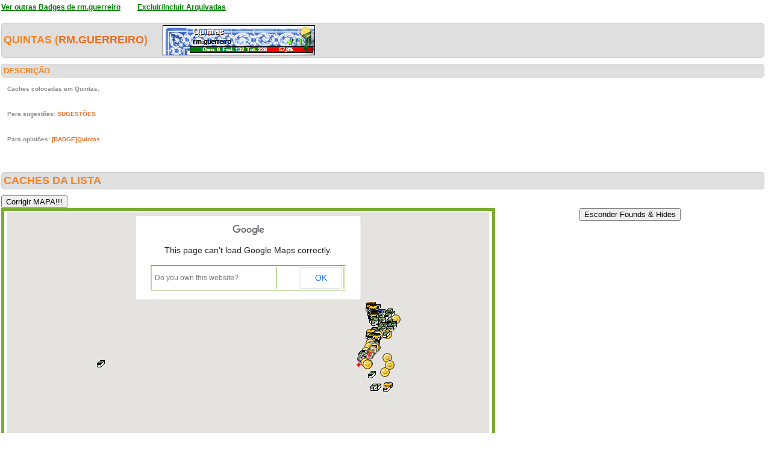

--- FILE ---
content_type: text/html; charset=utf-8
request_url: https://geopt.dyndns.org/Geopt_Statistics/geocachers_badges_detalhe.aspx?guid=a927d3a4-f2ca-4724-8984-f407687b35ec&idBadge=105&archived=0
body_size: 700861
content:


<!DOCTYPE html PUBLIC "-//W3C//DTD XHTML 1.0 Transitional//EN" "https://www.w3.org/TR/xhtml1/DTD/xhtml1-transitional.dtd">
<html xmlns="https://www.w3.org/1999/xhtml">
<head><title>
	geocachers_badges_detalhe
</title><link href="css/layout.css?20130623" rel="stylesheet" type="text/css" />

    <script type="text/javascript" src="https://ajax.googleapis.com/ajax/libs/jquery/1.8.2/jquery.min.js"></script>
    <script type="text/javascript" src="./js/highcharts.js"></script>
    <script type="text/javascript" src="./js/modules/exporting.js"></script>


    

	
	<script type="text/javascript">
	  function iframeResizePipe()
	  {
		 // What's the page height?
		 var height = document.documentElement.scrollHeight;

		 // Going to 'pipe' the data to the parent through the helpframe..
		 var pipe = document.getElementById('helpframe');

		 // Cachebuster a precaution here to stop browser caching interfering
		 pipe.src = 'https://www.geopt.org/helper.html?height='+height+'&cacheb='+Math.random();

	  }
	</script>
	
	<script>
	  (function(i,s,o,g,r,a,m){i['GoogleAnalyticsObject']=r;i[r]=i[r]||function(){
	  (i[r].q=i[r].q||[]).push(arguments)},i[r].l=1*new Date();a=s.createElement(o),
	  m=s.getElementsByTagName(o)[0];a.async=1;a.src=g;m.parentNode.insertBefore(a,m)
	  })(window,document,'script','//www.google-analytics.com/analytics.js','ga');

	  ga('create', 'UA-28651129-1', 'geopt.dyndns.org');
	  ga('send', 'pageview');

	</script>
	
</head>
<body onload="iframeResizePipe()">
	<iframe id="helpframe" src='' height='0' width='0' frameborder='0'></iframe>
    <form name="aspnetForm" method="post" action="./geocachers_badges_detalhe.aspx?guid=a927d3a4-f2ca-4724-8984-f407687b35ec&amp;idBadge=105&amp;archived=0" id="aspnetForm">
<div>
<input type="hidden" name="__EVENTTARGET" id="__EVENTTARGET" value="" />
<input type="hidden" name="__EVENTARGUMENT" id="__EVENTARGUMENT" value="" />
<input type="hidden" name="__VIEWSTATE" id="__VIEWSTATE" value="/[base64]/////[base64]/////[base64]/[base64]///[base64]////E////[base64]////xP///[base64]/QAAAAoKCekAAAAACgoBAf///xP///[base64]/7//xP///[base64]//8T////[base64]/+//8T////[base64]//8T////[base64]/7//xP///[base64]/v//E////[base64]/7//xP///[base64]//8T////[base64]//8T////[base64]//8T////[base64]/7//xP///[base64]/v//E////[base64]/7//xP///[base64]//8T////[base64]/7//xP///[base64]//8T////[base64]//8T////[base64]//8T////[base64]/7//xP///[base64]/v//E////[base64]/7//xP///[base64]//8T////[base64]/7//xP///[base64]//8T////[base64]/v//E////[base64]//8T////[base64]/+//8T////[base64]//8T////[base64]//8T////[base64]//xP///[base64]//8T////[base64]//xP///[base64]/7//xP///[base64]//xP///[base64]/7//xP///[base64]/v//E////[base64]/7//xP///[base64]/v//E////[base64]//8T////[base64]/v//E////[base64]//8T////[base64]//8T////[base64]/9//8T////[base64]//8T////[base64]/f//E////[base64]//8T////[base64]//8T////[base64]//xP///[base64]/3//xP///[base64]//8T////[base64]/9//8T////[base64]/f//E////[base64]/3//xP///[base64]//8T////[base64]/3//xP///[base64]//8T////[base64]/f//E////[base64]//8T////[base64]/3//xP///[base64]/f//E////[base64]/f//E////[base64]/f//E////[base64]/f//E////[base64]//xP///[base64]//8T////[base64]//xP///[base64]/f//E////[base64]//xP///[base64]//8T////[base64]//8T////[base64]/3//xP///[base64]//xP///[base64]/f//E////[base64]//xP///[base64]/AgAACgoJ6QAAAAAKCgE//f//E////[base64]//xP///[base64]/f//E////[base64]/f//E////[base64]/3//xP///[base64]/f//E////[base64]//8T////[base64]//8T////[base64]/3//xP///[base64]//8T////[base64]/3//xP///[base64]/P//E////[base64]/P//E////[base64]/P//E////[base64]/z//xP///8CAAAAAWEAAAAEAAAABhYDAAB/[base64]/P//E////[base64]/z//xP///[base64]/P//E////[base64]/z//xP///[base64]//xP///[base64]//8T////[base64]//xP///[base64]/z//xP///[base64]//xP///[base64]/P//E////[base64]/P//E////[base64]/P//E////[base64]//xP///[base64]//8T////[base64]/P//E////[base64]//8T////[base64]/P//E////[base64]/AwAACgoJ6QAAAAAKCgF//P//E////[base64]//xP///8CAAAAAXQAAAAEAAAABogDAAB/[base64]/P//E////[base64]//xP///[base64]/P//E////[base64]//8T////[base64]/z//xP///[base64]/P//E////[base64]/z//xP///[base64]/P//E////[base64]/z//xP///[base64]/P//E////[base64]//8T////AgAAAAF/[base64]//xP///[base64]/z//xP///[base64]//xP///[base64]/8//8T////[base64]//xP///[base64]/z//xP///[base64]//xP///[base64]/z//xP///[base64]/QMAAAoKCekAAAAACgoBAfz//xP///[base64]///E////[base64]//8T////[base64]///E////[base64]//8T////[base64]///E////[base64]//xP///[base64]/v//xP///[base64]///E////[base64]//8T////[base64]//8T////[base64]/7//8T////[base64]//8T////[base64]//8T////[base64]//8T////[base64]/v//xP///[base64]//xP///[base64]///E////[base64]///E////[base64]///E////[base64]//xP///[base64]///E////[base64]///E////[base64]///E////[base64]//xP///[base64]///E////[base64]///E////[base64]/v//xP///[base64]//8T////[base64]///E////[base64]//8T////[base64]//8T////[base64]//xP///[base64]///E////[base64]//8T////[base64]/7//8T////[base64]//xP///[base64]///E////[base64]//xP///[base64]///E////[base64]///E////[base64]///E////[base64]//8T////[base64]/6//8T////[base64]//8T////[base64]//E////[base64]//8T////[base64]//8T////[base64]//E////[base64]/r//xP///[base64]//xP///[base64]/6//8T////[base64]//E////[base64]/r//xP///[base64]//8T////[base64]//E////[base64]//xP///[base64]//8T////[base64]//8T////[base64]/r//xP///[base64]//8T////[base64]/r//xP///[base64]//xP///[base64]/r//xP///[base64]//E////[base64]/r//xP///[base64]//E////[base64]//E////[base64]//xP///[base64]//8T////[base64]//E////[base64]//E////[base64]//xP///[base64]//E////[base64]//8T////[base64]/6//8T////[base64]//xP///[base64]//8T////[base64]//8T////[base64]//8T////[base64]//8T////[base64]/r//xP///[base64]//8T////[base64]//E////[base64]//8T////[base64]//E////wIAAAAB3QAAAAQAAAAG/[base64]//E////[base64]//8T////[base64]//E////[base64]//E////[base64]//xP///[base64]/n//xP///[base64]//8T////[base64]//E////[base64]//8T////[base64]//8T////[base64]//E////[base64]/[base64]/[base64]/QYAAAoJ/[base64]/[base64]/[base64]/[base64]/AcAAAoJ/QcAAAFpBAAA6wAAAAnpAAAACekAAAAJ/[base64]/[base64]/[base64]///[base64]///E/f//wAAAAABAQAAAIABRAYAAEEGAAA9fQT+8HlDQPzCK0mesyLACgFGBgAAQAYAAAEAAAAAAQAACfEIAAAJ6QAAAAEN9///E/f//wAAAAABAQAAAIABRwYAAEEGAABn0TsVcFVEQM+B5QgZmB7ACgFJBgAAQAYAAAEAAAAAAQAACfQIAAAJ6QAAAAEK9///E/f//wAAAAABAQAAAIABSgYAAEEGAADS4oxhTkpEQLAe963WmRzACgFMBgAAQAYAAAEAAAAAAQAACfcIAAAJ6QAAAAEH9///E/f//wAAAAABAQAAAIABTQYAAEEGAAD8GHPXElZAQPd14JwR3TDACgFPBgAAQAYAAAEAAAAAAQAACfoIAAAJ6QAAAAEE9///E/f//wAAAAABAQAAAIABUAYAAEEGAAB3Mc10r1FEQJj4o6gzhx7ACgFSBgAAQAYAAAEAAAAAAQAACf0IAAAJ6QAAAAEB9///E/f//wAAAAABAQAAAIABUwYAAEEGAADzH9JvX1tDQJKXNbHAnyLACgFVBgAAQAYAAAEAAAAAAQAACQAJAAAJ6QAAAAH+9v//E/f//wAAAAABAQAAAIABVgYAAEEGAADf/lw0ZJ5DQPwYc9cSQiLACgFYBgAAQAYAAAEAAAAAAQAACQMJAAAJ6QAAAAH79v//E/f//wAAAAABAQAAAIABWQYAAEEGAACyf54GDGBDQLmmQGZn2SLACgFbBgAAQAYAAAEAAAAAAQAACQYJAAAJ6QAAAAH49v//E/f//wAAAAABAQAAAIABXAYAAEEGAADUK2UZ4nhDQPZcpibBIyLACgFeBgAAQAYAAAEAAAAAAQAACQkJAAAJ6QAAAAH19v//E/f//wAAAAABAQAAAIABXwYAAEEGAACYUMHhBXtDQJJ1OLpKDyLACgFhBgAAQAYAAAEAAAAAAQAACQwJAAAJ6QAAAAHy9v//E/f//wAAAAABAQAAAIABYgYAAEEGAABYxoZu9n1DQI4G8BZIACLACgFkBgAAQAYAAAEAAAAAAQAACQ8JAAAJ6QAAAAHv9v//E/f//wAAAAABAQAAAIABZQYAAEEGAACvJeSDnnFDQJf/kH77aiLACgFnBgAAQAYAAAEAAAAAAQAACRIJAAAJ6QAAAAHs9v//E/f//wAAAAABAQAAAIABaAYAAEEGAADTTWIQWJlEQHNoke18XyHACgFqBgAAQAYAAAEAAAAAAQAACRUJAAAJ6QAAAAHp9v//E/f//wAAAAABAQAAAIABawYAAEEGAAA7Un3nF5NCQAZoW806GyHACgFtBgAAQAYAAAEAAAAAAQAACRgJAAAJ6QAAAAHm9v//E/f//wAAAAABAQAAAIABbgYAAEEGAACLTpZa74lDQKERbFz/tiHACgFwBgAAQAYAAAEAAAAAAQAACRsJAAAJ6QAAAAHj9v//E/f//wAAAAABAQAAAIABcQYAAEEGAAD5E5UNa2hDQI8YPbfQXSLACgFzBgAAQAYAAAEAAAAAAQAACR4JAAAJ6QAAAAHg9v//E/f//wAAAAABAQAAAIABdAYAAEEGAAATEJNwIWFDQF66SQwCqyLACgF2BgAAQAYAAAEAAAAAAQAACSEJAAAJ6QAAAAHd9v//E/f//wAAAAABAQAAAIABdwYAAEEGAAC7Jw8LtaZEQJYIVP8gOiHACgF5BgAAQAYAAAEAAAAAAQAACSQJAAAJ6QAAAAHa9v//E/f//wAAAAABAQAAAIABegYAAEEGAAAHfentzzNEQHGRe7q6sx7ACgF8BgAAQAYAAAEAAAAAAQAACScJAAAJ6QAAAAHX9v//E/f//wAAAAABAQAAAIABfQYAAEEGAADCilOthUNDQC0hH/RsfjzACgF/BgAAQAYAAAEAAAAAAQAACSoJAAAJ6QAAAAHU9v//E/f//wAAAAABAQAAAIABgAYAAEEGAAASFD/G3C1EQG8Sg8DKISHACgGCBgAAQAYAAAEAAAAAAQAACS0JAAAJ6QAAAAHR9v//E/f//wAAAAABAQAAAIABgwYAAEEGAABWfa62YmNDQAYrTrUWniLACgGFBgAAQAYAAAEAAAAAAQAACTAJAAAJ6QAAAAHO9v//E/f//wAAAAABAQAAAIABhgYAAEEGAAAWak3zjpNEQLeWyXA8JyHACgGIBgAAQAYAAAEAAAAAAQAACTMJAAAJ6QAAAAHL9v//E/f//wAAAAABAQAAAIABiQYAAEEGAAAqOpLLf2BDQLnBUIcV1iLACgGLBgAAQAYAAAEAAAAAAQAACTYJAAAJ6QAAAAHI9v//E/f//wAAAAABAQAAAIABjAYAAEEGAABcAvBPqWBDQCwP0lPk2CLACgGOBgAAQAYAAAEAAAAAAQAACTkJAAAJ6QAAAAHF9v//E/f//wAAAAABAQAAAIABjwYAAEEGAACq8dJNYnREQCx+U1ipiCDACgGRBgAAQAYAAAEAAAAAAQAACTwJAAAJ6QAAAAHC9v//E/f//wAAAAABAQAAAIABkgYAAEEGAADx1vm3y6BEQMdLN4lB8CDACgGUBgAAQAYAAAEAAAAAAQAACT8JAAAJ6QAAAAG/9v//E/f//wAAAAABAQAAAIABlQYAAEEGAAACvAUSFFtDQO23dqIkjCLACgGXBgAAQAYAAAEAAAAAAQAACUIJAAAJ6QAAAAG89v//E/f//wAAAAABAQAAAIABmAYAAEEGAAAQ6bevA2NDQEolPKHXVyLACgGaBgAAQAYAAAEAAAAAAQAACUUJAAAJ6QAAAAG59v//E/f//wAAAAABAQAAAIABmwYAAEEGAAA1fAvrxpVEQP4PsFbtQiHACgGdBgAAQAYAAAEAAAAAAQAACUgJAAAJ6QAAAAG29v//E/f//wAAAAABAQAAAIABngYAAEEGAADLg/QUOUpDQANEwYwpYCLACgGgBgAAQAYAAAEAAAAAAQAACUsJAAAJ6QAAAAGz9v//E/f//wAAAAABAQAAAIABoQYAAEEGAABUcHhBRIhDQD55WKg1zSLACgGjBgAAQAYAAAEAAAAAAQAACU4JAAAJ6QAAAAGw9v//E/f//wAAAAABAQAAAIABpAYAAEEGAAA3GsBbIK1EQHodccgGmiDACgGmBgAAQAYAAAEAAAAAAQAACVEJAAAJ6QAAAAGt9v//E/f//wAAAAABAQAAAIABpwYAAEEGAAC5iVqaW7NEQBRa1v1j0R3ACgGpBgAAQAYAAAEAAAAAAQAACVQJAAAJ6QAAAAGq9v//E/f//wAAAAABAQAAAIABqgYAAEEGAAAAb4EExVtDQDKrd7gdgiLACgGsBgAAQAYAAAEAAAAAAQAACVcJAAAJ6QAAAAGn9v//E/f//wAAAAABAQAAAIABrQYAAEEGAACDUUmdgJpEQECk374OnCDACgGvBgAAQAYAAAEAAAAAAQAACVoJAAAJ6QAAAAGk9v//E/f//wAAAAABAQAAAIABsAYAAEEGAAAvUFJgAVZEQBpR2ht8ASDACgGyBgAAQAYAAAEAAAAAAQAACV0JAAAJ6QAAAAGh9v//E/f//wAAAAABAQAAAIABswYAAEEGAAAg8MAAwhVEQIbJVMGotCHACgG1BgAAQAYAAAEAAAAAAQAACWAJAAAJ6QAAAAGe9v//E/f//wAAAAABAQAAAIABtgYAAEEGAADdKLLWUGBDQGcrL/mf1CLACgG4BgAAQAYAAAEAAAAAAQAACWMJAAAJ6QAAAAGb9v//E/f//wAAAAABAQAAAIABuQYAAEEGAADRBIpYxF5DQGEZG7rZhyLACgG7BgAAQAYAAAEAAAAAAQAACWYJAAAJ6QAAAAGY9v//E/f//wAAAAABAQAAAIABvAYAAEEGAADFrYIY6GBDQGiz6nO11SLACgG+BgAAQAYAAAEAAAAAAQAACWkJAAAJ6QAAAAGV9v//E/f//wAAAAABAQAAAIABvwYAAEEGAAAUIXU7+0xEQBDpt68DBx/ACgHBBgAAQAYAAAEAAAAAAQAACWwJAAAJ6QAAAAGS9v//E/f//wAAAAABAQAAAIABwgYAAEEGAADmIVM+BJtEQInS3uALIyHACgHEBgAAQAYAAAEAAAAAAQAACW8JAAAJ6QAAAAGP9v//E/f//wAAAAABAQAAAIABxQYAAEEGAACASL99HXxDQN/5RQn6AyLACgHHBgAAQAYAAAEAAAAAAQAACXIJAAAJ6QAAAAGM9v//E/f//wAAAAABAQAAAIAByAYAAEEGAAAeNLvurZZCQK1OzlDcQR7ACgHKBgAAQAYAAAEAAAAAAQAACXUJAAAJ6QAAAAGJ9v//E/f//wAAAAABAQAAAIABywYAAEEGAAAOoN/3b2BDQEz8UdSZ0yLACgHNBgAAQAYAAAEAAAAAAQAACXgJAAAJ6QAAAAGG9v//E/f//wAAAAABAQAAAIABzgYAAEEGAAAy5q4l5F9DQPLrh9hg2SLACgHQBgAAQAYAAAEAAAAAAQAACXsJAAAJ6QAAAAGD9v//E/f//wAAAAABAQAAAIAB0QYAAEEGAAADBd7Jp1lDQJP/yd+9iyLACgHTBgAAQAYAAAEAAAAAAQAACX4JAAAJ6QAAAAGA9v//E/f//wAAAAABAQAAAIAB1AYAAEEGAADsUbgehVtEQAIrhxbZrhzACgHWBgAAQAYAAAEAAAAAAQAACYEJAAAJ6QAAAAF99v//E/f//wAAAAABAQAAAIAB1wYAAEEGAABAwjBgyV9DQBalhGBV1SLACgHZBgAAQAYAAAEAAAAAAQAACYQJAAAJ6QAAAAF69v//E/f//wAAAAABAQAAAIAB2gYAAEEGAADsM2d9yl9DQG6jAbwF0iLACgHcBgAAQAYAAAEAAAAAAQAACYcJAAAJ6QAAAAF39v//E/f//wAAAAABAQAAAIAB3QYAAEEGAAAx6lp7n4hDQOpae5+qKiLACgHfBgAAQAYAAAEAAAAAAQAACYoJAAAJ6QAAAAF09v//E/f//wAAAAABAQAAAIAB4AYAAEEGAADAzk2bcWBDQDJVMCqp0yLACgHiBgAAQAYAAAEAAAAAAQAACY0JAAAJ6QAAAAFx9v//E/f//wAAAAABAQAAAIAB4wYAAEEGAAAr+kMzT2BDQE6dR8X/1SLACgHlBgAAQAYAAAEAAAAAAQAACZAJAAAJ6QAAAAFu9v//E/f//wAAAAABAQAAAIAB5gYAAEEGAACjAbwFEmBDQGiz6nO11SLACgHoBgAAQAYAAAEAAAAAAQAACZMJAAAJ6QAAAAFr9v//E/f//wAAAAABAQAAAIAB6QYAAEEGAAAAcy1agGBDQN3OvvIg1SLACgHrBgAAQAYAAAEAAAAAAQAACZYJAAAJ6QAAAAFo9v//E/f//wAAAAABAQAAAIAB7AYAAEEGAABxPQrXo2BDQOFGyhZJ0yLACgHuBgAAQAYAAAEAAAAAAQAACZkJAAAJ6QAAAAFl9v//E/f//wAAAAABAQAAAIAB7wYAAEEGAABvY7Mj1Q1EQOiDZWzofiDACgHxBgAAQAYAAAEAAAAAAQAACZwJAAAJ6QAAAAFi9v//E/f//wAAAAABAQAAAIAB8gYAAEEGAACdgCbChldEQGx4eqUsQx7ACgH0BgAAQAYAAAEAAAAAAQAACZ8JAAAJ6QAAAAFf9v//E/f//wAAAAABAQAAAIAB9QYAAEEGAACTqYJRSRVEQFAXKZSFfx7ACgH3BgAAQAYAAAEAAAAAAQAACaIJAAAJ6QAAAAFc9v//E/f//wAAAAABAQAAAIAB+AYAAEEGAADvVpboLBVEQKlQ3Vz8fR7ACgH6BgAAQAYAAAEAAAAAAQAACaUJAAAJ6QAAAAFZ9v//E/f//wAAAAABAQAAAIAB+wYAAEEGAAAS9u0kIl5DQMAF2bJ8ZSLACgH9BgAAQAYAAAEAAAAAAQAACagJAAAJ6QAAAAFW9v//E/f//wAAAAABAQAAAIAB/gYAAEEGAADy0k1iEMxEQJwaaD7nhiHACgEABwAAQAYAAAEAAAAAAQAACasJAAAJ6QAAAAFT9v//E/f//wAAAAABAQAAAIABAQcAAEEGAABj7lpCPmxDQDqSy39IbyLACgEDBwAAQAYAAAEAAAAAAQAACa4JAAAJ6QAAAAFQ9v//E/f//wAAAAABAQAAAIABBAcAAEEGAACcUfNV8l9DQLpJDAIr1yLACgEGBwAAQAYAAAEAAAAAAQAACbEJAAAJ6QAAAAFN9v//E/f//wAAAAABAQAAAIABBwcAAEEGAACbBG9Io7BEQB0fLc4Y/iDACgEJBwAAQAYAAAEAAAAAAQAACbQJAAAJ6QAAAAFK9v//E/f//wAAAAABAQAAAIABCgcAAEEGAABh4STNH2FDQNXOMLWl1iLACgEMBwAAQAYAAAEAAAAAAQAACbcJAAAJ6QAAAAFH9v//E/f//wAAAAABAQAAAIABDQcAAEEGAACp9X6jHWFDQJwaaD7n1iLACgEPBwAAQAYAAAEAAAAAAQAACboJAAAJ6QAAAAFE9v//E/f//wAAAAABAQAAAIABEAcAAEEGAAClMO9xpl9DQPp+arx00yLACgESBwAAQAYAAAEAAAAAAQAACb0JAAAJ6QAAAAFB9v//E/f//wAAAAABAQAAAIABEwcAAEEGAAArhxbZznNEQOxRuB6F+yDACgEVBwAAQAYAAAEAAAAAAQAACcAJAAAJ6QAAAAE+9v//E/f//wAAAAABAQAAAIABFgcAAEEGAABtyaoIN29DQMIXJlMFQyLACgEYBwAAQAYAAAEAAAAAAQAACcMJAAAJ6QAAAAE79v//E/f//wAAAAABAQAAAIABGQcAAEEGAADKNnAH6pZEQFZ9rrZiHyHACgEbBwAAQAYAAAEAAAAAAQAACcYJAAAJ6QAAAAE49v//E/f//wAAAAABAQAAAIABHAcAAEEGAAC+vWvQl2BDQA02dR4V1yLACgEeBwAAQAYAAAEAAAAAAQAACckJAAAJ6QAAAAE19v//E/f//wAAAAABAQAAAIABHwcAAEEGAAAOLbKd77tDQLMMcayL6yDACgEhBwAAQAYAAAEAAAAAAQAACcwJAAAJ6QAAAAEy9v//E/f//wAAAAABAQAAAIABIgcAAEEGAABAho4dVIhDQG/whclUUSLACgEkBwAAQAYAAAEAAAAAAQAACc8JAAAJ6QAAAAEv9v//E/f//wAAAAABAQAAAIABJQcAAEEGAADSUQ5mE45DQCQPRBZpaiLACgEnBwAAQAYAAAEAAAAAAQAACdIJAAAJ6QAAAAEs9v//E/f//wAAAAABAQAAAIABKAcAAEEGAACe6/twkIpDQKHWNO84RSLACgEqBwAAQAYAAAEAAAAAAQAACdUJAAAJ6QAAAAEp9v//E/f//wAAAAABAQAAAIABKwcAAEEGAADD19e61I5DQCdsPxnjqyHACgEtBwAAQAYAAAEAAAAAAQAACdgJAAAJ6QAAAAEm9v//E/f//wAAAAABAQAAAIABLgcAAEEGAACjkjoBTWBDQAu1pnnH2SLACgEwBwAAQAYAAAEAAAAAAQAACdsJAAAJ6QAAAAEj9v//E/f//wAAAAABAQAAAIABMQcAAEEGAABXeQJhpy5EQLn8h/TbNyHACgEzBwAAQAYAAAEAAAAAAQAACd4JAAAJ6QAAAAEg9v//E/f//wAAAAABAQAAAIABNAcAAEEGAABMM93rpGRDQPAWSFD8SCLACgE2BwAAQAYAAAEAAAAAAQAACeEJAAAJ6QAAAAEd9v//E/f//wAAAAABAQAAAIABNwcAAEEGAACS2mXSuW1DQGb35GGhRiLACgE5BwAAQAYAAAEAAAAAAQAACeQJAAAJ6QAAAAEa9v//E/f//wAAAAABAQAAAIABOgcAAEEGAAAXt9EA3mJDQH2VfOwuOCLACgE8BwAAQAYAAAEAAAAAAQAACecJAAAJ6QAAAAEX9v//E/f//wAAAAABAQAAAIABPQcAAEEGAAAicCTQYG1DQCuHFtnOVx7ACgE/BwAAQAYAAAEAAAAAAQAACeoJAAAJ6QAAAAEU9v//E/f//wAAAAABAQAAAIABQAcAAEEGAACTNlX3yFhDQOxq8pTVrCLACgFCBwAAQAYAAAEAAAAAAQAACe0JAAAJ6QAAAAER9v//E/f//wAAAAABAQAAAIABQwcAAEEGAABSSZ2AJo5DQBNhw9MrxSLACgFFBwAAQAYAAAEAAAAAAQAACfAJAAAJ6QAAAAEO9v//E/f//wAAAAABAQAAAIABRgcAAEEGAADwp8ZLN2VDQEQ1JVmH6yLACgFIBwAAQAYAAAEAAAAAAQAACfMJAAAJ6QAAAAEL9v//E/f//wAAAAABAQAAAIABSQcAAEEGAADl7nN8tGJDQLPqc7UVmyLACgFLBwAAQAYAAAEAAAAAAQAACfYJAAAJ6QAAAAEI9v//E/f//wAAAAABAQAAAIABTAcAAEEGAAA826M33GVDQOtztRX72yLACgFOBwAAQAYAAAEAAAAAAQAACfkJAAAJ6QAAAAEF9v//E/f//wAAAAABAQAAAIABTwcAAEEGAACwA+eMKAVEQORqZFdaviDACgFRBwAAQAYAAAEAAAAAAQAACfwJAAAJ6QAAAAEC9v//E/f//wAAAAABAQAAAIABUgcAAEEGAAAFo5I6AblDQBXHgVfL5SDACgFUBwAAQAYAAAEAAAAAAQAACf8JAAAJ6QAAAAH/9f//E/f//wAAAAABAQAAAIABVQcAAEEGAAD034PXLlNDQKeSAaCKYyLACgFXBwAAQAYAAAEAAAAAAQAACQIKAAAJ6QAAAAH89f//E/f//wAAAAABAQAAAIABWAcAAEEGAADaG3xhMtVDQL8n1qnypSHACgFaBwAAQAYAAAEAAAAAAQAACQUKAAAJ6QAAAAH59f//E/f//wAAAAABAQAAAIABWwcAAEEGAABMM93rpJhEQFJ95xclYCHACgFdBwAAQAYAAAEAAAAAAQAACQgKAAAJ6QAAAAH29f//E/f//wAAAAABAQAAAIABXgcAAEEGAAAqx2Rx/1NEQH++LViqux/ACgFgBwAAQAYAAAEAAAAAAQAACQsKAAAJ6QAAAAHz9f//E/f//wAAAAABAQAAAIABYQcAAEEGAAB6VPzfEXdDQGUZ4lgXByLACgFjBwAAQAYAAAEAAAAAAQAACQ4KAAAJ6QAAAAHw9f//E/f//wAAAAABAQAAAIABZAcAAEEGAAALtaZ5x+FEQALwT6kSbSHACgFmBwAAQAYAAAEAAAAAAQAACREKAAAJ6QAAAAHt9f//E/f//wAAAAABAQAAAIABZwcAAEEGAAC4IjFBDYVEQJuQ1hh0eiDACgFpBwAAQAYAAAEAAAAAAQAACRQKAAAJ6QAAAAHq9f//E/f//wAAAAABAQAAAIABagcAAEEGAADXNO84Ra9DQHb51of1LiHACgFsBwAAQAYAAAEAAAAAAQAACRcKAAAJ6QAAAAHn9f//E/f//wAAAAABAQAAAIABbQcAAEEGAADkMm5qoFNDQOCD1y5tYCLACgFvBwAAQAYAAAEAAAAAAQAACRoKAAAJ6QAAAAHk9f//E/f//wAAAAABAQAAAIABcAcAAEEGAAD0cALTaVNDQGVvKeeLZSLACgFyBwAAQAYAAAEAAAAAAQAACR0KAAAJ6QAAAAHh9f//E/f//wAAAAABAQAAAIABcwcAAEEGAAC/bjeubNBDQLrULpPOzSDACgF1BwAAQAYAAAEAAAAAAQAACSAKAAAJ6QAAAAHe9f//E/f//wAAAAABAQAAAIABdgcAAEEGAABFDhE3p0JEQO3T8ZiBIiDACgF4BwAAQAYAAAEAAAAAAQAACSMKAAAJ6QAAAAHb9f//E/f//wAAAAABAQAAAIABeQcAAEEGAABB9Q8iGaRDQAVNS6yMbiHACgF7BwAAQAYAAAEAAAAAAQAACSYKAAAJ6QAAAAHY9f//E/f//wAAAAABAQAAAIABfAcAAEEGAABGJXUCmmxEQE2EDU+v1B3ACgF+BwAAQAYAAAEAAAAAAQAACSkKAAAJ6QAAAAHV9f//E/f//wAAAAABAQAAAIABfwcAAEEGAADtgOuKGWNDQCUfuwuUTCLACgGBBwAAQAYAAAEAAAAAAQAACSwKAAAJ6QAAAAHS9f//E/f//wAAAAABAQAAAIABggcAAEEGAAAj93R1x2ZDQLEzhc5rNCLACgGEBwAAQAYAAAEAAAAAAQAACS8KAAAJ6QAAAAHP9f//E/f//wAAAAABAQAAAIABhQcAAEEGAADzOAzmr2ZDQPFJJxJMNSLACgGHBwAAQAYAAAEAAAAAAQAACTIKAAAJ6QAAAAHM9f//E/f//wAAAAABAQAAAIABiAcAAEEGAACMg0vHnBdEQNNQo5BkziDACgGKBwAAQAYAAAEAAAAAAQAACTUKAAAJ6QAAAAHJ9f//E/f//wAAAAABAQAAAIABiwcAAEEGAAA9uaZAZlFDQBE2PL1SRiLACgGNBwAAQAYAAAEAAAAAAQAACTgKAAAJ6QAAAAHG9f//E/f//wAAAAABAQAAAIABjgcAAEEGAAA9LNSa5mVDQAys4/ihyiLACgGQBwAAQAYAAAEAAAAAAQAACTsKAAAJ6QAAAAHD9f//E/f//wAAAAABAQAAAIABkQcAAEEGAACefHpsy5JEQGEZG7rZJyHACgGTBwAAQAYAAAEAAAAAAQAACT4KAAAJ6QAAAAHA9f//E/f//wAAAAABAQAAAIABlAcAAEEGAABcIEHxY2hDQKUTCaaawSLACgGWBwAAQAYAAAEAAAAAAQAACUEKAAAJ6QAAAAG99f//E/f//wAAAAABAQAAAIABlwcAAEEGAAALKNTTR2JDQNzwu+mWpSLACgGZBwAAQAYAAAEAAAAAAQAACUQKAAAJ6QAAAAG69f//E/f//wAAAAABAQAAAIABmgcAAEEGAAD5LTpZaltDQOqu7ILBvSLACgGcBwAAQAYAAAEAAAAAAQAACUcKAAAJ6QAAAAG39f//E/f//wAAAAABAQAAAIABnQcAAEEGAACTx9PyAzVEQGiz6nO1lR/ACgGfBwAAQAYAAAEAAAAAAQAACUoKAAAJ6QAAAAG09f//E/f//wAAAAABAQAAAIABoAcAAEEGAADRQCybOdpDQJ3WbVD7JSHACgGiBwAAQAYAAAEAAAAAAQAACU0KAAAJ6QAAAAGx9f//E/f//wAAAAABAQAAAIABowcAAEEGAABkrgyqDVRDQOF6FK5HYSLACgGlBwAAQAYAAAEAAAAAAQAACVAKAAAJ6QAAAAGu9f//E/f//wAAAAABAQAAAIABpgcAAEEGAAAXSFD8GHdDQOrQ6Xk3DiLACgGoBwAAQAYAAAEAAAAAAQAACVMKAAAJ6QAAAAGr9f//E/f//wAAAAABAQAAAIABqQcAAEEGAAAWE5uPa6FEQP/pBgq8myDACgGrBwAAQAYAAAEAAAAAAQAACVYKAAAJ6QAAAAGo9f//E/f//wAAAAABAQAAAIABrAcAAEEGAABtdM5PcaJEQPZBlgUTVyHACgGuBwAAQAYAAAEAAAAAAQAACVkKAAAJ6QAAAAGl9f//E/f//wAAAAABAQAAAIABrwcAAEEGAABX6INlbI5DQDeJQWDl0CHACgGxBwAAQAYAAAEAAAAAAQAACVwKAAAJ6QAAAAGi9f//E/f//wAAAAABAQAAAIABsgcAAEEGAAACDTZ1HsNEQBzSqMDJLiHACgG0BwAAQAYAAAEAAAAAAQAACV8KAAAJ6QAAAAGf9f//E/f//wAAAAABAQAAAIABtQcAAEEGAADNzMzMzKxEQI7LuKmBniDACgG3BwAAQAYAAAEAAAAAAQAACWIKAAAJ6QAAAAGc9f//E/f//wAAAAABAQAAAIABuAcAAEEGAADRQCybOZZDQLDIrx9iyyHACgG6BwAAQAYAAAEAAAAAAQAACWUKAAAJ6QAAAAGZ9f//E/f//wAAAAABAQAAAIABuwcAAEEGAADedTbkn9dDQFfsL7snryHACgG9BwAAQAYAAAEAAAAAAQAACWgKAAAJ6QAAAAGW9f//E/f//wAAAAABAQAAAIABvgcAAEEGAACVxSPeJ2RDQD0s1JrmfSLACgHABwAAQAYAAAEAAAAAAQAACWsKAAAJ6QAAAAGT9f//E/f//wAAAAABAQAAAIABwQcAAEEGAABQb0bNV1NAQDcAGxAh6jDACgHDBwAAQAYAAAEAAAAAAQAACW4KAAAJ6QAAAAGQ9f//E/f//wAAAAABAQAAAIABxAcAAEEGAADPaoE9JmxDQL0eTIqPRyLACgHGBwAAQAYAAAEAAAAAAQAACXEKAAAJ6QAAAAGN9f//E/f//wAAAAABAQAAAIABxwcAAEEGAAC7Jw8LtVJDQNQrZRniGCLACgHJBwAAQAYAAAEAAAAAAQAACXQKAAAJ6QAAAAGK9f//E/f//wAAAAABAQAAAIABygcAAEEGAAB9XYb/dBlEQOuM74tL3SDACgHMBwAAQAYAAAEAAAAAAQAACXcKAAAJ6QAAAAGH9f//E/f//wAAAAABAQAAAIABzQcAAEEGAAAFNBE2PJlEQNpYiXlWAh7ACgHPBwAAQAYAAAEAAAAAAQAACXoKAAAJ6QAAAAGE9f//E/f//wAAAAABAQAAAIAB0AcAAEEGAABCsRU0LUNDQGvwvioXAiLACgHSBwAAQAYAAAEAAAAAAQAACX0KAAAJ6QAAAAGB9f//E/f//wAAAAABAQAAAIAB0wcAAEEGAAD9iF+xhrFEQA5lqIqpdCHACgHVBwAAQAYAAAEAAAAAAQAACYAKAAAJ6QAAAAF+9f//E/f//wAAAAABAQAAAIAB1gcAAEEGAACiluZWCMVDQBjQC3cu1CDACgHYBwAAQAYAAAEAAAAAAQAACYMKAAAJ6QAAAAF79f//E/f//wAAAAABAQAAAIAB2QcAAEEGAADTwI9q2FVDQN4CCYofcyLACgHbBwAAQAYAAAEAAAAAAQAACYYKAAAJ6QAAAAF49f//E/f//wAAAAABAQAAAIAB3AcAAEEGAADM7snDQlFDQHHnwkgvQiLACgHeBwAAQAYAAAEAAAAAAQAACYkKAAAJ6QAAAAF19f//E/f//wAAAAABAQAAAIAB3wcAAEEGAACRD3o2q/JDQKwcWmQ7vyDACgHhBwAAQAYAAAEAAAAAAQAACYwKAAAJ6QAAAAFy9f//E/f//wAAAAABAQAAAIAB4gcAAEEGAACwdhTnqBlEQIANiBBXZiHACgHkBwAAQAYAAAEAAAAAAQAACY8KAAAJ6QAAAAFv9f//E/f//wAAAAABAQAAAIAB5QcAAEEGAADcaABvgVxDQLvs153udCLACgHnBwAAQAYAAAEAAAAAAQAACZIKAAAJ6QAAAAFs9f//E/f//wAAAAABAQAAAIAB6AcAAEEGAAC/gcmNIlVDQP8h/fZ1cCLACgHqBwAAQAYAAAEAAAAAAQAACZUKAAAJ6QAAAAFp9f//E/f//wAAAAABAQAAAIAB6wcAAEEGAABTCU/o9dFEQNCzWfW5qiDACgHtBwAAQAYAAAEAAAAAAQAACZgKAAAJ6QAAAAFm9f//E/f//wAAAAABAQAAAIAB7gcAAEEGAAB33PC76VhDQDRnfcoxoSLACgHwBwAAQAYAAAEAAAAAAQAACZsKAAAJ6QAAAAFj9f//E/f//wAAAAABAQAAAIAB8QcAAEEGAAA1DYrmAVpDQDj4wmSqoCLACgHzBwAAQAYAAAEAAAAAAQAACZ4KAAAJ6QAAAAFg9f//E/f//wAAAAABAQAAAIAB9AcAAEEGAAAPKQZININEQHZPHhZq7RvACgH2BwAAQAYAAAEAAAAAAQAACaEKAAAJ6QAAAAFd9f//E/f//wAAAAABAQAAAIAB9wcAAEEGAABXzt4ZbZdEQOrr+ZrlSiHACgH5BwAAQAYAAAEAAAAAAQAACaQKAAAJ6QAAAAFa9f//E/f//wAAAAABAQAAAIAB+gcAAEEGAAAFxY8xd1lDQGA7GLFPeCLACgH8BwAAQAYAAAEAAAAAAQAACacKAAAJ6QAAAAFX9f//E/f//wAAAAABAQAAAIAB/QcAAEEGAABj8gaY+ahEQCRjtfl/PSDACgH/BwAAQAYAAAEAAAAAAQAACaoKAAAJ6QAAAAFU9f//E/f//wAAAAABAQAAAIABAAgAAEEGAAB8cBjfKp5EQMxX711wQyHACgECCAAAQAYAAAEAAAAAAQAACa0KAAAJ6QAAAAFR9f//E/f//wAAAAABAQAAAIABAwgAAEEGAABjDKzj+E9DQHtq9dVVaSLACgEFCAAAQAYAAAEAAAAAAQAACbAKAAAJ6QAAAAFO9f//E/f//wAAAAABAQAAAIABBggAAEEGAACHo6t0dz9DQLnBUIcVFiLACgEICAAAQAYAAAEAAAAAAQAACbMKAAAJ6QAAAAFL9f//E/f//wAAAAABAQAAAIABCQgAAEEGAACRnEzcKl5DQBnJHqFmkCLACgELCAAAQAYAAAEAAAAAAQAACbYKAAAJ6QAAAAFI9f//E/f//wAAAAABAQAAAIABDAgAAEEGAACsi9toALtDQNrFNNO91iHACgEOCAAAQAYAAAEAAAAAAQAACbkKAAAJ6QAAAAFF9f//E/f//wAAAAABAQAAAIABDwgAAEEGAACFfNCzWcVDQLVQMjm1+yDACgERCAAAQAYAAAEAAAAAAQAACbwKAAAJ6QAAAAFC9f//E/f//wAAAAABAQAAAIABEggAAEEGAAC/gcmNIlFDQOo/a378LSLACgEUCAAAQAYAAAEAAAAAAQAACb8KAAAJ6QAAAAE/9f//E/f//wAAAAABAQAAAIABFQgAAEEGAACS6dDpeWVDQJhuEoPA6iLACgEXCAAAQAYAAAEAAAAAAQAACcIKAAAJ6QAAAAE89f//E/f//wAAAAABAQAAAIABGAgAAEEGAADUfJV87FhDQNLFppVCqCLACgEaCAAAQAYAAAEAAAAAAQAACcUKAAAJ6QAAAAE59f//E/f//wAAAAABAQAAAIABGwgAAEEGAABGlPYGX1RDQJD2P8BaLSLACgEdCAAAQAYAAAEAAAAAAQAACcgKAAAJ6QAAAAE29f//E/f//wAAAAABAQAAAIABHggAAEEGAABfCg+aXXlDQFZhM8AFISLACgEgCAAAQAYAAAEAAAAAAQAACcsKAAAJ6QAAAAEz9f//E/f//wAAAAABAQAAAIABIQgAAEEGAADvVpboLHNDQFEzpIriDSLACgEjCAAAQAYAAAEAAAAAAQAACc4KAAAJ6QAAAAEw9f//E/f//wAAAAABAQAAAIABJAgAAEEGAAARNjy9Um5EQGkAb4EE9SDACgEmCAAAQAYAAAEAAAAAAQAACdEKAAAJ6QAAAAEt9f//E/f//wAAAAABAQAAAIABJwgAAEEGAACUh4Va02hDQOEkzR/TUiLACgEpCAAAQAYAAAEAAAAAAQAACdQKAAAJ6QAAAAEq9f//E/f//wAAAAABAQAAAIABKggAAEEGAAAy5q4l5L9EQA7Xag97SSHACgEsCAAAQAYAAAEAAAAAAQAACdcKAAAJ6QAAAAEn9f//E/f//wAAAAABAQAAAIABLQgAAEEGAABGtvP91HxEQLow0ovaNSHACgEvCAAAQAYAAAEAAAAAAQAACdoKAAAJ6QAAAAEk9f//E/f//wAAAAABAQAAAIABMAgAAEEGAAA4hZUKKjhEQJojK78Mth3ACgEyCAAAQAYAAAEAAAAAAQAACd0KAAAJ6QAAAAEh9f//E/f//wAAAAABAQAAAIABMwgAAEEGAADbiv1l96RDQDUIc7uXcyHACgE1CAAAQAYAAAEAAAAAAQAACeAKAAAJ6QAAAAEe9f//E/f//wAAAAABAQAAAIABNggAAEEGAAC2hHzQs2FDQOqu7ILBTSLACgE4CAAAQAYAAAEAAAAAAQAACeMKAAAJ6QAAAAEb9f//E/f//wAAAAABAQAAAIABOQgAAEEGAADFrYIY6FRDQGZmZmZmZiLACgE7CAAAQAYAAAEAAAAAAQAACeYKAAAJ6QAAAAEY9f//E/f//wAAAAABAQAAAIABPAgAAEEGAABuNIC3QBZEQDm0yHa+nx7ACgE+CAAAQAYAAAEAAAAAAQAACekKAAAJ6QAAAAEV9f//E/f//wAAAAABAQAAAIABPwgAAEEGAAAFNBE2PI1DQAtfX+tSyyHACgFBCAAAQAYAAAEAAAAAAQAACewKAAAJ6QAAAAES9f//E/f//wAAAAABAQAAAIABQggAAEEGAAAm5IOezbZDQLprCfmgByHACgFECAAAQAYAAAEAAAAAAQAACe8KAAAJ6QAAAAEP9f//E/f//wAAAAABAQAAAIABRQgAAEEGAAC2Zisv+ZFDQK01lNqL0CHACgFHCAAAQAYAAAEAAAAAAQAACfIKAAAJ6QAAAAEM9f//E/f//wAAAAABAQAAAIABSAgAAEEGAACb5h2n6FxDQMcpOpLLfyLACgFKCAAAQAYAAAEAAAAAAQAACfUKAAAJ6QAAAAEJ9f//E/f//wAAAAABAQAAAIABSwgAAEEGAABh/DTuzXNDQLkYA+s4DiLACgFNCAAAQAYAAAEAAAAAAQAACfgKAAAJ6QAAAAEG9f//E/f//wAAAAABAQAAAIABTggAAEEGAABBAEpWWKNEQEO5IbOgHR3ACgFQCAAAQAYAAAEAAAAAAQAACfsKAAAJ6QAAAAED9f//E/f//wAAAAABAQAAAIABUQgAAEEGAACfWn11VbJEQDUKSWb1/h/ACgFTCAAAQAYAAAEAAAAAAQAACf4KAAAJ6QAAAAEA9f//E/f//wAAAAABAQAAAIABVAgAAEEGAAD44LVLG1hAQMIxy54EyjDACgFWCAAAQAYAAAEAAAAAAQAACQELAAAJ6QAAAAH99P//E/f//wAAAAABAQAAAIABVwgAAEEGAAAxe9l22lxDQExr09hecyLACgFZCAAAQAYAAAEAAAAAAQAACQQLAAAJ6QAAAAH69P//E/f//wAAAAABAQAAAIABWggAAEEGAABqwCDp01xDQGsr9pfdcyLACgFcCAAAQAYAAAEAAAAAAQAACQcLAAAJ6QAAAAH39P//E/f//wAAAAABAQAAAIABXQgAAEEGAACiYweVuFxAQP8HWKt20TDACgFfCAAAQAYAAAEAAAAAAQAACQoLAAAJ6QAAAAH09P//E/f//wAAAAABAQAAAIABYAgAAEEGAACY++QoQAZEQNdNKa+VeCHACgFiCAAAQAYAAAEAAAAAAQAACQ0LAAAJ6QAAAAHx9P//E/f//wAAAAABAQAAAIABYwgAAEEGAAALRiV1AlZDQKwDIO7qbSLACgFlCAAAQAYAAAEAAAAAAQAACRALAAAJ6QAAAAHu9P//E/f//wAAAAABAQAAAIABZggAAEEGAADM0HgiiK1DQNPe4AuTSSHACgFoCAAAQAYAAAEAAAAAAQAACRMLAAAJ6QAAAAHr9P//E/f//wAAAAABAQAAAIABaQgAAEEGAACSek/ltFFDQGvVrglpVSLACgFrCAAAQAYAAAEAAAAAAQAACRYLAAAJ6QAAAAHo9P//E/f//wAAAAABAQAAAIABbAgAAEEGAADCilOthQNDQMbBpWPOIx/ACgFuCAAAQAYAAAEAAAAAAQAACRkLAAAJ6QAAAAHl9P//E/f//wAAAAABAQAAAIABbwgAAEEGAADEz38PXp1EQKEsfH2tQyHACgFxCAAAQAYAAAEAAAAAAQAACRwLAAAJ6QAAAAHi9P//E/f//wAAAAABAQAAAIABcggAAEEGAAA0L4fdd25DQOULWkjAMCLACgF0CAAAQAYAAAEAAAAAAQAACR8LAAAJ6QAAAAHf9P//E/f//wAAAAABAQAAAIABdQgAAEEGAAD129eBc1pDQHycacL2qyLACgF3CAAAQAYAAAEAAAAAAQAACSILAAAJ6QAAAAHc9P//E/f//wAAAAABAQAAAIABeAgAAEEGAAD5MeauJVxDQHmu78NBeiLACgF6CAAAQAYAAAEAAAAAAQAACSULAAAJ6QAAAAHZ9P//E/f//wAAAAABAQAAAIABewgAAEEGAAA4Z0Rpb1xDQEJ5H0dzfCLACgF9CAAAQAYAAAEAAAAAAQAACSgLAAAJ6QAAAAHW9P//E/f//wAAAAABAQAAAIABfggAAEEGAABGskeoGVRDQG/XS1MEcCLACgGACAAAQAYAAAEAAAAAAQAACSsLAAAJ6QAAAAHT9P//E/f//wAAAAABAQAAAIABgQgAAEEGAADy0k1iENhDQK5H4XoUriHACgGDCAAAQAYAAAEAAAAAAQAACS4LAAAJ6QAAAAHQ9P//E/f//wAAAAABAQAAAIABhAgAAEEGAACzG1c2hmNDQD/G3LWEnCLACgGGCAAAQAYAAAEAAAAAAQAACTELAAAJ6QAAAAHN9P//E/f//wAAAAABAQAAAIABhwgAAEEGAAAhAaPLm4FDQJ88LNSatiLACgGJCAAAQAYAAAEAAAAAAQAACTQLAAAJ6QAAAAHK9P//E/f//wAAAAABAQAAAIABiggAAEEGAACuug7VlE5DQJ/m5EUmaCLACgGMCAAAQAYAAAEAAAAAAQAACTcLAAAJ6QAAAAHH9P//E/f//wAAAAABAQAAAIABjQgAAEEGAAB/arx0k3REQEtZhjjW5R/ACgGPCAAAQAYAAAEAAAAAAQAACToLAAAJ6QAAAAHE9P//E/f//wAAAAABAQAAAIABkAgAAEEGAADTy8meF5VEQDZCGb0tKyHACgGSCAAAQAYAAAEAAAAAAQAACT0LAAAJ6QAAAAHB9P//E/f//wAAAAABAQAAAIABkwgAAEEGAABH5SZqadxEQMBbIEHxsyHACgGVCAAAQAYAAAEAAAAAAQAACUALAAAJ6QAAAAG+9P//E/f//wAAAAABAQAAAIABlggAAEEGAABYAFMGDsREQE87/DVZ6yDACgGYCAAAQAYAAAEAAAAAAQAACUMLAAAJ6QAAAAG79P//E/f//wAAAAABAQAAAIABmQgAAEEGAABnt5bJcFpDQGcrL/mfZCLACgGbCAAAQAYAAAEAAAAAAQAACUYLAAAJ6QAAAAG49P//E/f//wAAAAABAQAAAIABnAgAAEEGAADmriXkg1JDQPXb14FzZiLACgGeCAAAQAYAAAEAAAAAAQAACUkLAAAJ6QAAAAG19P//E/f//wAAAAABAQAAAIABnwgAAEEGAABCPujZrF5DQBYvFobIcSLACgGhCAAAQAYAAAEAAAAAAQAACUwLAAAJ6QAAAAGy9P//E/f//wAAAAABAQAAAIABoggAAEEGAABCXDl7Z1JAQN0KYTWW7DDACgGkCAAAQAYAAAEAAAAAAQAACU8LAAAJ6QAAAAGv9P//E/f//wAAAAABAQAAAIABpQgAAEEGAAAfgT/8/F1DQPUPIhlypCLACgGnCAAAQAYAAAEAAAAAAQAACVILAAAJ6QAAAAGs9P//E/f//wAAAAABAQAAAIABqAgAAEEGAAAEVg4tsllDQOYEbXL4jCLACgGqCAAAQAYAAAEAAAAAAQAACVULAAAJ6QAAAAGp9P//E/f//wAAAAABAQAAAIABqwgAAEEGAADPFaWEYFNDQNujN9xHZiLACgGtCAAAQAYAAAEAAAAAAQAACVgLAAAJ6QAAAAGm9P//E/f//wAAAAABAQAAAIABrggAAEEGAAC1bRgFwU1EQM3oR8MpQx/ACgGwCAAAQAYAAAEAAAAAAQAACVsLAAAJ6QAAAAGj9P//E/f//wAAAAABAQAAAIABsQgAAEEGAABOXmQCfsdDQOOlm8QgsCHACgGzCAAAQAYAAAEAAAAAAQAACV4LAAAJ6QAAAAGg9P//E/f//wAAAAABAQAAAIABtAgAAEEGAAC/Q1GgTzREQNSAQdKndR3ACgG2CAAAQAYAAAEAAAAAAQAACWELAAAJ6QAAAAGd9P//E/f//wAAAAABAQAAAIABtwgAAEEGAADcRgN4C3xDQAgCZOjY+SHACgG5CAAAQAYAAAEAAAAAAQAACWQLAAAJ6QAAAAGa9P//E/f//wAAAAABAQAAAIABuggAAEEGAABSK0zfa/JCQDnWxW00cCHACgG8CAAAQAYAAAEAAAAAAQAACWcLAAAJ6QAAAAGX9P//E/f//wAAAAABAQAAAIABvQgAAEEGAADs3orEBIdDQBAk7xzK6CHACgG/CAAAQAYAAAEAAAAAAQAACWoLAAAJ6QAAAAGU9P//E/f//wAAAAABAQAAAIABwAgAAEEGAAB/+zpwzlxEQMv1tpkKQR7ACgHCCAAAQAYAAAEAAAAAAQAACW0LAAAJ6QAAAAGR9P//E/f//wAAAAABAQAAAIABwwgAAEEGAAALJCh+jDlDQJKwbycRsR3ACgHFCAAAQAYAAAEAAAAAAQAACXALAAAJ6QAAAAGO9P//E/f//wAAAAABAQAAAIABxggAAEEGAAD1LAjlfWZDQJF++zpwziLACgHICAAAQAYAAAEAAAAAAQAACXMLAAAJ6QAAAAGL9P//E/f//wAAAAABAQAAAIAByQgAAEEGAAApyxDHumRDQGfV52or5iLACgHLCAAAQAYAAAEAAAAAAQAACXYLAAAJ6QAAAAGI9P//E/f//wAAAAABAQAAAIABzAgAAEEGAAC25BdLfmVDQIyzD59h5yLACgHOCAAAQAYAAAEAAAAAAQAACXkLAAAJ6QAAAAGF9P//E/f//wAAAAABAQAAAIABzwgAAEEGAAAUXRd+cNhDQD81XrpJLCHACgHRCAAAQAYAAAEAAAAAAQAACXwLAAAJ6QAAAAGC9P//E/f//wAAAAABAQAAAIAB0ggAAEEGAACqYFRSJ8xDQGh4swbv4yDACgHUCAAAQAYAAAEAAAAAAQAACX8LAAAJ6QAAAAF/9P//E/f//wAAAAABAQAAAIAB1QgAAEEGAACtGK4OgGZDQGEZG7rZhyLACgHXCAAAQAYAAAEAAAAAAQAACYILAAAJ6QAAAAF89P//E/f//wAAAAABAQAAAIAB2AgAAEEGAACWQ4ts519DQAzp8BDG1yLACgHaCAAAQAYAAAEAAAAAAQAACYULAAAJ6QAAAAF59P//E/f//wAAAAABAQAAAIAB2wgAAEEGAADTvOMUHWFDQBOc+kDy1iLACgHdCAAAQAYAAAEAAAAAAQAACYgLAAAJ6QAAAAF29P//E/f//wAAAAABAQAAAIAB3ggAAEEGAACiQQqeQmxDQGDl0CLbOSLACgHgCAAAQAYAAAEAAAAAAQAACYsLAAAJ6QAAAAFz9P//E/f//wAAAAABAQAAAIAB4QgAAEEGAADGT+Pe/FxDQOauJeSDviLACgHjCAAAQAYAAAEAAAAAAQAACY4LAAAJ6QAAAAFw9P//E/f//wAAAAABAQAAAIAB5AgAAEEGAABYVwVqMZpDQAvw3eaNOyLACgHmCAAAQAYAAAEAAAAAAQAACZELAAAJ6QAAAAFt9P//E/f//wAAAAABAQAAAIAB5wgAAEEGAADZQSWuY5pDQCTSNv5EPSLACgHpCAAAQAYAAAEAAAAAAQAACZQLAAAJ6QAAAAFq9P//E/f//[base64]/////wmbCwAAAe4IAADrCAAACgoJnAsAAAnpAAAABp4LAAAQaW1hZ2VzL21hcF8yLnBuZwoJ6QAAAAnpAAAACekAAAAJ6QAAAAoJ6QAAAAoKCv////8JoAsAAAHxCAAA6wgAAAoKCaELAAAJ6QAAAAajCwAAEGltYWdlcy9tYXBfMi5wbmcKCekAAAAJ6QAAAAnpAAAACekAAAAKCekAAAAKCgr/////CaULAAAB9AgAAOsIAAAKCgmmCwAACekAAAAGqAsAABBpbWFnZXMvbWFwXzIucG5nCgnpAAAACekAAAAJ6QAAAAnpAAAACgnpAAAACgoK/////wmqCwAAAfcIAADrCAAACgoJqwsAAAnpAAAABq0LAAAQaW1hZ2VzL21hcF8yLnBuZwoJ6QAAAAnpAAAACekAAAAJ6QAAAAoJ6QAAAAoKCv////8JrwsAAAH6CAAA6wgAAAoKCbALAAAJ6QAAAAayCwAAEGltYWdlcy9tYXBfMi5wbmcKCekAAAAJ6QAAAAnpAAAACekAAAAKCekAAAAKCgr/////CbQLAAAB/QgAAOsIAAAKCgm1CwAACekAAAAGtwsAABRpbWFnZXMvbWFwX2ZvdW5kLnBuZwoJ6QAAAAnpAAAACekAAAAJ6QAAAAoJ6QAAAAoKCv////8JuQsAAAEACQAA6wgAAAoKCboLAAAJ6QAAAAa8CwAAEGltYWdlcy9tYXBfMi5wbmcKCekAAAAJ6QAAAAnpAAAACekAAAAKCekAAAAKCgr/////Cb4LAAABAwkAAOsIAAAKCgm/CwAACekAAAAGwQsAABRpbWFnZXMvbWFwX2ZvdW5kLnBuZwoJ6QAAAAnpAAAACekAAAAJ6QAAAAoJ6QAAAAoKCv////8JwwsAAAEGCQAA6wgAAAoKCcQLAAAJ6QAAAAbGCwAAFGltYWdlcy9tYXBfZm91bmQucG5nCgnpAAAACekAAAAJ6QAAAAnpAAAACgnpAAAACgoK/////wnICwAAAQkJAADrCAAACgoJyQsAAAnpAAAABssLAAAUaW1hZ2VzL21hcF9mb3VuZC5wbmcKCekAAAAJ6QAAAAnpAAAACekAAAAKCekAAAAKCgr/////Cc0LAAABDAkAAOsIAAAKCgnOCwAACekAAAAG0AsAABRpbWFnZXMvbWFwX2ZvdW5kLnBuZwoJ6QAAAAnpAAAACekAAAAJ6QAAAAoJ6QAAAAoKCv////8J0gsAAAEPCQAA6wgAAAoKCdMLAAAJ6QAAAAbVCwAAFGltYWdlcy9tYXBfZm91bmQucG5nCgnpAAAACekAAAAJ6QAAAAnpAAAACgnpAAAACgoK/////wnXCwAAARIJAADrCAAACgoJ2AsAAAnpAAAABtoLAAAQaW1hZ2VzL21hcF8yLnBuZwoJ6QAAAAnpAAAACekAAAAJ6QAAAAoJ6QAAAAoKCv////8J3AsAAAEVCQAA6wgAAAoKCd0LAAAJ6QAAAAbfCwAAEGltYWdlcy9tYXBfMi5wbmcKCekAAAAJ6QAAAAnpAAAACekAAAAKCekAAAAKCgr/////CeELAAABGAkAAOsIAAAKCgniCwAACekAAAAG5AsAABRpbWFnZXMvbWFwX2ZvdW5kLnBuZwoJ6QAAAAnpAAAACekAAAAJ6QAAAAoJ6QAAAAoKCv////8J5gsAAAEbCQAA6wgAAAoKCecLAAAJ6QAAAAbpCwAAFGltYWdlcy9tYXBfZm91bmQucG5nCgnpAAAACekAAAAJ6QAAAAnpAAAACgnpAAAACgoK/////wnrCwAAAR4JAADrCAAACgoJ7AsAAAnpAAAABu4LAAAUaW1hZ2VzL21hcF9mb3VuZC5wbmcKCekAAAAJ6QAAAAnpAAAACekAAAAKCekAAAAKCgr/////CfALAAABIQkAAOsIAAAKCgnxCwAACekAAAAG8wsAABBpbWFnZXMvbWFwXzIucG5nCgnpAAAACekAAAAJ6QAAAAnpAAAACgnpAAAACgoK/////wn1CwAAASQJAADrCAAACgoJ9gsAAAnpAAAABvgLAAAQaW1hZ2VzL21hcF8yLnBuZwoJ6QAAAAnpAAAACekAAAAJ6QAAAAoJ6QAAAAoKCv////8J+gsAAAEnCQAA6wgAAAoKCfsLAAAJ6QAAAAb9CwAAEGltYWdlcy9tYXBfMi5wbmcKCekAAAAJ6QAAAAnpAAAACekAAAAKCekAAAAKCgr/////Cf8LAAABKgkAAOsIAAAKCgkADAAACekAAAAGAgwAABBpbWFnZXMvbWFwXzIucG5nCgnpAAAACekAAAAJ6QAAAAnpAAAACgnpAAAACgoK/////wkEDAAAAS0JAADrCAAACgoJBQwAAAnpAAAABgcMAAAUaW1hZ2VzL21hcF9mb3VuZC5wbmcKCekAAAAJ6QAAAAnpAAAACekAAAAKCekAAAAKCgr/////CQkMAAABMAkAAOsIAAAKCgkKDAAACekAAAAGDAwAABBpbWFnZXMvbWFwXzgucG5nCgnpAAAACekAAAAJ6QAAAAnpAAAACgnpAAAACgoK/////wkODAAAATMJAADrCAAACgoJDwwAAAnpAAAABhEMAAAUaW1hZ2VzL21hcF9mb3VuZC5wbmcKCekAAAAJ6QAAAAnpAAAACekAAAAKCekAAAAKCgr/////CRMMAAABNgkAAOsIAAAKCgkUDAAACekAAAAGFgwAABRpbWFnZXMvbWFwX2ZvdW5kLnBuZwoJ6QAAAAnpAAAACekAAAAJ6QAAAAoJ6QAAAAoKCv////8JGAwAAAE5CQAA6wgAAAoKCRkMAAAJ6QAAAAYbDAAAEGltYWdlcy9tYXBfMi5wbmcKCekAAAAJ6QAAAAnpAAAACekAAAAKCekAAAAKCgr/////CR0MAAABPAkAAOsIAAAKCgkeDAAACekAAAAGIAwAABBpbWFnZXMvbWFwXzIucG5nCgnpAAAACekAAAAJ6QAAAAnpAAAACgnpAAAACgoK/////wkiDAAAAT8JAADrCAAACgoJIwwAAAnpAAAABiUMAAAUaW1hZ2VzL21hcF9mb3VuZC5wbmcKCekAAAAJ6QAAAAnpAAAACekAAAAKCekAAAAKCgr/////CScMAAABQgkAAOsIAAAKCgkoDAAACekAAAAGKgwAABRpbWFnZXMvbWFwX2ZvdW5kLnBuZwoJ6QAAAAnpAAAACekAAAAJ6QAAAAoJ6QAAAAoKCv////8JLAwAAAFFCQAA6wgAAAoKCS0MAAAJ6QAAAAYvDAAAFGltYWdlcy9tYXBfZm91bmQucG5nCgnpAAAACekAAAAJ6QAAAAnpAAAACgnpAAAACgoK/////wkxDAAAAUgJAADrCAAACgoJMgwAAAnpAAAABjQMAAAUaW1hZ2VzL21hcF9mb3VuZC5wbmcKCekAAAAJ6QAAAAnpAAAACekAAAAKCekAAAAKCgr/////CTYMAAABSwkAAOsIAAAKCgk3DAAACekAAAAGOQwAABBpbWFnZXMvbWFwXzIucG5nCgnpAAAACekAAAAJ6QAAAAnpAAAACgnpAAAACgoK/////wk7DAAAAU4JAADrCAAACgoJPAwAAAnpAAAABj4MAAAUaW1hZ2VzL21hcF9mb3VuZC5wbmcKCekAAAAJ6QAAAAnpAAAACekAAAAKCekAAAAKCgr/////CUAMAAABUQkAAOsIAAAKCglBDAAACekAAAAGQwwAABBpbWFnZXMvbWFwXzIucG5nCgnpAAAACekAAAAJ6QAAAAnpAAAACgnpAAAACgoK/////wlFDAAAAVQJAADrCAAACgoJRgwAAAnpAAAABkgMAAAUaW1hZ2VzL21hcF9mb3VuZC5wbmcKCekAAAAJ6QAAAAnpAAAACekAAAAKCekAAAAKCgr/////CUoMAAABVwkAAOsIAAAKCglLDAAACekAAAAGTQwAABBpbWFnZXMvbWFwXzIucG5nCgnpAAAACekAAAAJ6QAAAAnpAAAACgnpAAAACgoK/////wlPDAAAAVoJAADrCAAACgoJUAwAAAnpAAAABlIMAAAQaW1hZ2VzL21hcF8yLnBuZwoJ6QAAAAnpAAAACekAAAAJ6QAAAAoJ6QAAAAoKCv////8JVAwAAAFdCQAA6wgAAAoKCVUMAAAJ6QAAAAZXDAAAEGltYWdlcy9tYXBfMy5wbmcKCekAAAAJ6QAAAAnpAAAACekAAAAKCekAAAAKCgr/////CVkMAAABYAkAAOsIAAAKCglaDAAACekAAAAGXAwAABRpbWFnZXMvbWFwX2ZvdW5kLnBuZwoJ6QAAAAnpAAAACekAAAAJ6QAAAAoJ6QAAAAoKCv////8JXgwAAAFjCQAA6wgAAAoKCV8MAAAJ6QAAAAZhDAAAEGltYWdlcy9tYXBfMi5wbmcKCekAAAAJ6QAAAAnpAAAACekAAAAKCekAAAAKCgr/////CWMMAAABZgkAAOsIAAAKCglkDAAACekAAAAGZgwAABRpbWFnZXMvbWFwX2ZvdW5kLnBuZwoJ6QAAAAnpAAAACekAAAAJ6QAAAAoJ6QAAAAoKCv////8JaAwAAAFpCQAA6wgAAAoKCWkMAAAJ6QAAAAZrDAAAEGltYWdlcy9tYXBfMi5wbmcKCekAAAAJ6QAAAAnpAAAACekAAAAKCekAAAAKCgr/////CW0MAAABbAkAAOsIAAAKCgluDAAACekAAAAGcAwAABBpbWFnZXMvbWFwXzIucG5nCgnpAAAACekAAAAJ6QAAAAnpAAAACgnpAAAACgoK/////wlyDAAAAW8JAADrCAAACgoJcwwAAAnpAAAABnUMAAAUaW1hZ2VzL21hcF9mb3VuZC5wbmcKCekAAAAJ6QAAAAnpAAAACekAAAAKCekAAAAKCgr/////CXcMAAABcgkAAOsIAAAKCgl4DAAACekAAAAGegwAABBpbWFnZXMvbWFwXzMucG5nCgnpAAAACekAAAAJ6QAAAAnpAAAACgnpAAAACgoK/////wl8DAAAAXUJAADrCAAACgoJfQwAAAnpAAAABn8MAAAUaW1hZ2VzL21hcF9mb3VuZC5wbmcKCekAAAAJ6QAAAAnpAAAACekAAAAKCekAAAAKCgr/////CYEMAAABeAkAAOsIAAAKCgmCDAAACekAAAAGhAwAABRpbWFnZXMvbWFwX2ZvdW5kLnBuZwoJ6QAAAAnpAAAACekAAAAJ6QAAAAoJ6QAAAAoKCv////8JhgwAAAF7CQAA6wgAAAoKCYcMAAAJ6QAAAAaJDAAAFGltYWdlcy9tYXBfZm91bmQucG5nCgnpAAAACekAAAAJ6QAAAAnpAAAACgnpAAAACgoK/////wmLDAAAAX4JAADrCAAACgoJjAwAAAnpAAAABo4MAAAQaW1hZ2VzL21hcF8yLnBuZwoJ6QAAAAnpAAAACekAAAAJ6QAAAAoJ6QAAAAoKCv////8JkAwAAAGBCQAA6wgAAAoKCZEMAAAJ6QAAAAaTDAAAFGltYWdlcy9tYXBfZm91bmQucG5nCgnpAAAACekAAAAJ6QAAAAnpAAAACgnpAAAACgoK/////wmVDAAAAYQJAADrCAAACgoJlgwAAAnpAAAABpgMAAAUaW1hZ2VzL21hcF9mb3VuZC5wbmcKCekAAAAJ6QAAAAnpAAAACekAAAAKCekAAAAKCgr/////CZoMAAABhwkAAOsIAAAKCgmbDAAACekAAAAGnQwAABBpbWFnZXMvbWFwXzUucG5nCgnpAAAACekAAAAJ6QAAAAnpAAAACgnpAAAACgoK/////wmfDAAAAYoJAADrCAAACgoJoAwAAAnpAAAABqIMAAAUaW1hZ2VzL21hcF9mb3VuZC5wbmcKCekAAAAJ6QAAAAnpAAAACekAAAAKCekAAAAKCgr/////CaQMAAABjQkAAOsIAAAKCgmlDAAACekAAAAGpwwAABRpbWFnZXMvbWFwX2ZvdW5kLnBuZwoJ6QAAAAnpAAAACekAAAAJ6QAAAAoJ6QAAAAoKCv////8JqQwAAAGQCQAA6wgAAAoKCaoMAAAJ6QAAAAasDAAAFGltYWdlcy9tYXBfZm91bmQucG5nCgnpAAAACekAAAAJ6QAAAAnpAAAACgnpAAAACgoK/////wmuDAAAAZMJAADrCAAACgoJrwwAAAnpAAAABrEMAAAYaW1hZ2VzL21hcF9mb3VuZF9kaXMucG5nCgnpAAAACekAAAAJ6QAAAAnpAAAACgnpAAAACgoK/////wmzDAAAAZYJAADrCAAACgoJtAwAAAnpAAAABrYMAAAUaW1hZ2VzL21hcF9mb3VuZC5wbmcKCekAAAAJ6QAAAAnpAAAACekAAAAKCekAAAAKCgr/////CbgMAAABmQkAAOsIAAAKCgm5DAAACekAAAAGuwwAABRpbWFnZXMvbWFwX2ZvdW5kLnBuZwoJ6QAAAAnpAAAACekAAAAJ6QAAAAoJ6QAAAAoKCv////8JvQwAAAGcCQAA6wgAAAoKCb4MAAAJ6QAAAAbADAAAEGltYWdlcy9tYXBfMi5wbmcKCekAAAAJ6QAAAAnpAAAACekAAAAKCekAAAAKCgr/////CcIMAAABnwkAAOsIAAAKCgnDDAAACekAAAAGxQwAABRpbWFnZXMvbWFwX2ZvdW5kLnBuZwoJ6QAAAAnpAAAACekAAAAJ6QAAAAoJ6QAAAAoKCv////8JxwwAAAGiCQAA6wgAAAoKCcgMAAAJ6QAAAAbKDAAAFGltYWdlcy9tYXBfZm91bmQucG5nCgnpAAAACekAAAAJ6QAAAAnpAAAACgnpAAAACgoK/////wnMDAAAAaUJAADrCAAACgoJzQwAAAnpAAAABs8MAAAUaW1hZ2VzL21hcF9mb3VuZC5wbmcKCekAAAAJ6QAAAAnpAAAACekAAAAKCekAAAAKCgr/////CdEMAAABqAkAAOsIAAAKCgnSDAAACekAAAAG1AwAABBpbWFnZXMvbWFwXzIucG5nCgnpAAAACekAAAAJ6QAAAAnpAAAACgnpAAAACgoK/////wnWDAAAAasJAADrCAAACgoJ1wwAAAnpAAAABtkMAAAYaW1hZ2VzL21hcF9mb3VuZF9kaXMucG5nCgnpAAAACekAAAAJ6QAAAAnpAAAACgnpAAAACgoK/////wnbDAAAAa4JAADrCAAACgoJ3AwAAAnpAAAABt4MAAAUaW1hZ2VzL21hcF9mb3VuZC5wbmcKCekAAAAJ6QAAAAnpAAAACekAAAAKCekAAAAKCgr/////CeAMAAABsQkAAOsIAAAKCgnhDAAACekAAAAG4wwAABBpbWFnZXMvbWFwXzIucG5nCgnpAAAACekAAAAJ6QAAAAnpAAAACgnpAAAACgoK/////wnlDAAAAbQJAADrCAAACgoJ5gwAAAnpAAAABugMAAAUaW1hZ2VzL21hcF9mb3VuZC5wbmcKCekAAAAJ6QAAAAnpAAAACekAAAAKCekAAAAKCgr/////CeoMAAABtwkAAOsIAAAKCgnrDAAACekAAAAG7QwAABRpbWFnZXMvbWFwX2ZvdW5kLnBuZwoJ6QAAAAnpAAAACekAAAAJ6QAAAAoJ6QAAAAoKCv////8J7wwAAAG6CQAA6wgAAAoKCfAMAAAJ6QAAAAbyDAAAFGltYWdlcy9tYXBfZm91bmQucG5nCgnpAAAACekAAAAJ6QAAAAnpAAAACgnpAAAACgoK/////wn0DAAAAb0JAADrCAAACgoJ9QwAAAnpAAAABvcMAAAQaW1hZ2VzL21hcF8yLnBuZwoJ6QAAAAnpAAAACekAAAAJ6QAAAAoJ6QAAAAoKCv////8J+QwAAAHACQAA6wgAAAoKCfoMAAAJ6QAAAAb8DAAAFGltYWdlcy9tYXBfZm91bmQucG5nCgnpAAAACekAAAAJ6QAAAAnpAAAACgnpAAAACgoK/////wn+DAAAAcMJAADrCAAACgoJ/wwAAAnpAAAABgENAAAQaW1hZ2VzL21hcF84LnBuZwoJ6QAAAAnpAAAACekAAAAJ6QAAAAoJ6QAAAAoKCv////8JAw0AAAHGCQAA6wgAAAoKCQQNAAAJ6QAAAAYGDQAAFGltYWdlcy9tYXBfZm91bmQucG5nCgnpAAAACekAAAAJ6QAAAAnpAAAACgnpAAAACgoK/////wkIDQAAAckJAADrCAAACgoJCQ0AAAnpAAAABgsNAAAUaW1hZ2VzL21hcF9mb3VuZC5wbmcKCekAAAAJ6QAAAAnpAAAACekAAAAKCekAAAAKCgr/////CQ0NAAABzAkAAOsIAAAKCgkODQAACekAAAAGEA0AABBpbWFnZXMvbWFwXzIucG5nCgnpAAAACekAAAAJ6QAAAAnpAAAACgnpAAAACgoK/////wkSDQAAAc8JAADrCAAACgoJEw0AAAnpAAAABhUNAAAQaW1hZ2VzL21hcF8yLnBuZwoJ6QAAAAnpAAAACekAAAAJ6QAAAAoJ6QAAAAoKCv////8JFw0AAAHSCQAA6wgAAAoKCRgNAAAJ6QAAAAYaDQAAEGltYWdlcy9tYXBfMi5wbmcKCekAAAAJ6QAAAAnpAAAACekAAAAKCekAAAAKCgr/////CRwNAAAB1QkAAOsIAAAKCgkdDQAACekAAAAGHw0AABRpbWFnZXMvbWFwX2ZvdW5kLnBuZwoJ6QAAAAnpAAAACekAAAAJ6QAAAAoJ6QAAAAoKCv////8JIQ0AAAHYCQAA6wgAAAoKCSINAAAJ6QAAAAYkDQAAGGltYWdlcy9tYXBfZm91bmRfZGlzLnBuZwoJ6QAAAAnpAAAACekAAAAJ6QAAAAoJ6QAAAAoKCv////8JJg0AAAHbCQAA6wgAAAoKCScNAAAJ6QAAAAYpDQAAEGltYWdlcy9tYXBfMi5wbmcKCekAAAAJ6QAAAAnpAAAACekAAAAKCekAAAAKCgr/////CSsNAAAB3gkAAOsIAAAKCgksDQAACekAAAAGLg0AABRpbWFnZXMvbWFwX2ZvdW5kLnBuZwoJ6QAAAAnpAAAACekAAAAJ6QAAAAoJ6QAAAAoKCv////8JMA0AAAHhCQAA6wgAAAoKCTENAAAJ6QAAAAYzDQAAFGltYWdlcy9tYXBfZm91bmQucG5nCgnpAAAACekAAAAJ6QAAAAnpAAAACgnpAAAACgoK/////wk1DQAAAeQJAADrCAAACgoJNg0AAAnpAAAABjgNAAAUaW1hZ2VzL21hcF9mb3VuZC5wbmcKCekAAAAJ6QAAAAnpAAAACekAAAAKCekAAAAKCgr/////CToNAAAB5wkAAOsIAAAKCgk7DQAACekAAAAGPQ0AABRpbWFnZXMvbWFwX2ZvdW5kLnBuZwoJ6QAAAAnpAAAACekAAAAJ6QAAAAoJ6QAAAAoKCv////8JPw0AAAHqCQAA6wgAAAoKCUANAAAJ6QAAAAZCDQAAFGltYWdlcy9tYXBfZm91bmQucG5nCgnpAAAACekAAAAJ6QAAAAnpAAAACgnpAAAACgoK/////wlEDQAAAe0JAADrCAAACgoJRQ0AAAnpAAAABkcNAAAQaW1hZ2VzL21hcF8yLnBuZwoJ6QAAAAnpAAAACekAAAAJ6QAAAAoJ6QAAAAoKCv////8JSQ0AAAHwCQAA6wgAAAoKCUoNAAAJ6QAAAAZMDQAAFGltYWdlcy9tYXBfZm91bmQucG5nCgnpAAAACekAAAAJ6QAAAAnpAAAACgnpAAAACgoK/////wlODQAAAfMJAADrCAAACgoJTw0AAAnpAAAABlENAAAYaW1hZ2VzL21hcF9mb3VuZF9kaXMucG5nCgnpAAAACekAAAAJ6QAAAAnpAAAACgnpAAAACgoK/////wlTDQAAAfYJAADrCAAACgoJVA0AAAnpAAAABlYNAAAUaW1hZ2VzL21hcF9mb3VuZC5wbmcKCekAAAAJ6QAAAAnpAAAACekAAAAKCekAAAAKCgr/////CVgNAAAB+QkAAOsIAAAKCglZDQAACekAAAAGWw0AABBpbWFnZXMvbWFwXzIucG5nCgnpAAAACekAAAAJ6QAAAAnpAAAACgnpAAAACgoK/////wldDQAAAfwJAADrCAAACgoJXg0AAAnpAAAABmANAAAUaW1hZ2VzL21hcF9mb3VuZC5wbmcKCekAAAAJ6QAAAAnpAAAACekAAAAKCekAAAAKCgr/////CWINAAAB/wkAAOsIAAAKCgljDQAACekAAAAGZQ0AABRpbWFnZXMvbWFwX2ZvdW5kLnBuZwoJ6QAAAAnpAAAACekAAAAJ6QAAAAoJ6QAAAAoKCv////8JZw0AAAECCgAA6wgAAAoKCWgNAAAJ6QAAAAZqDQAAEGltYWdlcy9tYXBfMy5wbmcKCekAAAAJ6QAAAAnpAAAACekAAAAKCekAAAAKCgr/////CWwNAAABBQoAAOsIAAAKCgltDQAACekAAAAGbw0AABBpbWFnZXMvbWFwXzgucG5nCgnpAAAACekAAAAJ6QAAAAnpAAAACgnpAAAACgoK/////wlxDQAAAQgKAADrCAAACgoJcg0AAAnpAAAABnQNAAAQaW1hZ2VzL21hcF8yLnBuZwoJ6QAAAAnpAAAACekAAAAJ6QAAAAoJ6QAAAAoKCv////8Jdg0AAAELCgAA6wgAAAoKCXcNAAAJ6QAAAAZ5DQAAFGltYWdlcy9tYXBfZm91bmQucG5nCgnpAAAACekAAAAJ6QAAAAnpAAAACgnpAAAACgoK/////wl7DQAAAQ4KAADrCAAACgoJfA0AAAnpAAAABn4NAAAQaW1hZ2VzL21hcF8yLnBuZwoJ6QAAAAnpAAAACekAAAAJ6QAAAAoJ6QAAAAoKCv////8JgA0AAAERCgAA6wgAAAoKCYENAAAJ6QAAAAaDDQAAEGltYWdlcy9tYXBfMi5wbmcKCekAAAAJ6QAAAAnpAAAACekAAAAKCekAAAAKCgr/////CYUNAAABFAoAAOsIAAAKCgmGDQAACekAAAAGiA0AABBpbWFnZXMvbWFwXzIucG5nCgnpAAAACekAAAAJ6QAAAAnpAAAACgnpAAAACgoK/////wmKDQAAARcKAADrCAAACgoJiw0AAAnpAAAABo0NAAAUaW1hZ2VzL21hcF9mb3VuZC5wbmcKCekAAAAJ6QAAAAnpAAAACekAAAAKCekAAAAKCgr/////CY8NAAABGgoAAOsIAAAKCgmQDQAACekAAAAGkg0AABRpbWFnZXMvbWFwX2ZvdW5kLnBuZwoJ6QAAAAnpAAAACekAAAAJ6QAAAAoJ6QAAAAoKCv////8JlA0AAAEdCgAA6wgAAAoKCZUNAAAJ6QAAAAaXDQAAEGltYWdlcy9tYXBfMi5wbmcKCekAAAAJ6QAAAAnpAAAACekAAAAKCekAAAAKCgr/////CZkNAAABIAoAAOsIAAAKCgmaDQAACekAAAAGnA0AABBpbWFnZXMvbWFwXzIucG5nCgnpAAAACekAAAAJ6QAAAAnpAAAACgnpAAAACgoK/////wmeDQAAASMKAADrCAAACgoJnw0AAAnpAAAABqENAAAUaW1hZ2VzL21hcF9mb3VuZC5wbmcKCekAAAAJ6QAAAAnpAAAACekAAAAKCekAAAAKCgr/////CaMNAAABJgoAAOsIAAAKCgmkDQAACekAAAAGpg0AABBpbWFnZXMvbWFwXzIucG5nCgnpAAAACekAAAAJ6QAAAAnpAAAACgnpAAAACgoK/////wmoDQAAASkKAADrCAAACgoJqQ0AAAnpAAAABqsNAAAUaW1hZ2VzL21hcF9mb3VuZC5wbmcKCekAAAAJ6QAAAAnpAAAACekAAAAKCekAAAAKCgr/////Ca0NAAABLAoAAOsIAAAKCgmuDQAACekAAAAGsA0AABRpbWFnZXMvbWFwX2ZvdW5kLnBuZwoJ6QAAAAnpAAAACekAAAAJ6QAAAAoJ6QAAAAoKCv////8Jsg0AAAEvCgAA6wgAAAoKCbMNAAAJ6QAAAAa1DQAAFGltYWdlcy9tYXBfZm91bmQucG5nCgnpAAAACekAAAAJ6QAAAAnpAAAACgnpAAAACgoK/////wm3DQAAATIKAADrCAAACgoJuA0AAAnpAAAABroNAAAQaW1hZ2VzL21hcF8yLnBuZwoJ6QAAAAnpAAAACekAAAAJ6QAAAAoJ6QAAAAoKCv////8JvA0AAAE1CgAA6wgAAAoKCb0NAAAJ6QAAAAa/DQAAFGltYWdlcy9tYXBfZm91bmQucG5nCgnpAAAACekAAAAJ6QAAAAnpAAAACgnpAAAACgoK/////wnBDQAAATgKAADrCAAACgoJwg0AAAnpAAAABsQNAAAUaW1hZ2VzL21hcF9mb3VuZC5wbmcKCekAAAAJ6QAAAAnpAAAACekAAAAKCekAAAAKCgr/////CcYNAAABOwoAAOsIAAAKCgnHDQAACekAAAAGyQ0AABBpbWFnZXMvbWFwXzMucG5nCgnpAAAACekAAAAJ6QAAAAnpAAAACgnpAAAACgoK/////wnLDQAAAT4KAADrCAAACgoJzA0AAAnpAAAABs4NAAAUaW1hZ2VzL21hcF9mb3VuZC5wbmcKCekAAAAJ6QAAAAnpAAAACekAAAAKCekAAAAKCgr/////CdANAAABQQoAAOsIAAAKCgnRDQAACekAAAAG0w0AABRpbWFnZXMvbWFwX2ZvdW5kLnBuZwoJ6QAAAAnpAAAACekAAAAJ6QAAAAoJ6QAAAAoKCv////8J1Q0AAAFECgAA6wgAAAoKCdYNAAAJ6QAAAAbYDQAAFGltYWdlcy9tYXBfZm91bmQucG5nCgnpAAAACekAAAAJ6QAAAAnpAAAACgnpAAAACgoK/////wnaDQAAAUcKAADrCAAACgoJ2w0AAAnpAAAABt0NAAAQaW1hZ2VzL21hcF8yLnBuZwoJ6QAAAAnpAAAACekAAAAJ6QAAAAoJ6QAAAAoKCv////8J3w0AAAFKCgAA6wgAAAoKCeANAAAJ6QAAAAbiDQAAFGltYWdlcy9tYXBfZm91bmQucG5nCgnpAAAACekAAAAJ6QAAAAnpAAAACgnpAAAACgoK/////wnkDQAAAU0KAADrCAAACgoJ5Q0AAAnpAAAABucNAAAUaW1hZ2VzL21hcF9mb3VuZC5wbmcKCekAAAAJ6QAAAAnpAAAACekAAAAKCekAAAAKCgr/////CekNAAABUAoAAOsIAAAKCgnqDQAACekAAAAG7A0AABRpbWFnZXMvbWFwX2ZvdW5kLnBuZwoJ6QAAAAnpAAAACekAAAAJ6QAAAAoJ6QAAAAoKCv////8J7g0AAAFTCgAA6wgAAAoKCe8NAAAJ6QAAAAbxDQAAEGltYWdlcy9tYXBfMi5wbmcKCekAAAAJ6QAAAAnpAAAACekAAAAKCekAAAAKCgr/////CfMNAAABVgoAAOsIAAAKCgn0DQAACekAAAAG9g0AABBpbWFnZXMvbWFwXzIucG5nCgnpAAAACekAAAAJ6QAAAAnpAAAACgnpAAAACgoK/////wn4DQAAAVkKAADrCAAACgoJ+Q0AAAnpAAAABvsNAAAUaW1hZ2VzL21hcF9mb3VuZC5wbmcKCekAAAAJ6QAAAAnpAAAACekAAAAKCekAAAAKCgr/////Cf0NAAABXAoAAOsIAAAKCgn+DQAACekAAAAGAA4AABBpbWFnZXMvbWFwXzIucG5nCgnpAAAACekAAAAJ6QAAAAnpAAAACgnpAAAACgoK/////wkCDgAAAV8KAADrCAAACgoJAw4AAAnpAAAABgUOAAAUaW1hZ2VzL21hcF9mb3VuZC5wbmcKCekAAAAJ6QAAAAnpAAAACekAAAAKCekAAAAKCgr/////CQcOAAABYgoAAOsIAAAKCgkIDgAACekAAAAGCg4AABRpbWFnZXMvbWFwX2ZvdW5kLnBuZwoJ6QAAAAnpAAAACekAAAAJ6QAAAAoJ6QAAAAoKCv////8JDA4AAAFlCgAA6wgAAAoKCQ0OAAAJ6QAAAAYPDgAAEGltYWdlcy9tYXBfMi5wbmcKCekAAAAJ6QAAAAnpAAAACekAAAAKCekAAAAKCgr/////CREOAAABaAoAAOsIAAAKCgkSDgAACekAAAAGFA4AABBpbWFnZXMvbWFwXzIucG5nCgnpAAAACekAAAAJ6QAAAAnpAAAACgnpAAAACgoK/////wkWDgAAAWsKAADrCAAACgoJFw4AAAnpAAAABhkOAAAQaW1hZ2VzL21hcF8zLnBuZwoJ6QAAAAnpAAAACekAAAAJ6QAAAAoJ6QAAAAoKCv////8JGw4AAAFuCgAA6wgAAAoKCRwOAAAJ6QAAAAYeDgAAFGltYWdlcy9tYXBfZm91bmQucG5nCgnpAAAACekAAAAJ6QAAAAnpAAAACgnpAAAACgoK/////wkgDgAAAXEKAADrCAAACgoJIQ4AAAnpAAAABiMOAAAUaW1hZ2VzL21hcF9mb3VuZC5wbmcKCekAAAAJ6QAAAAnpAAAACekAAAAKCekAAAAKCgr/////CSUOAAABdAoAAOsIAAAKCgkmDgAACekAAAAGKA4AABBpbWFnZXMvbWFwXzgucG5nCgnpAAAACekAAAAJ6QAAAAnpAAAACgnpAAAACgoK/////wkqDgAAAXcKAADrCAAACgoJKw4AAAnpAAAABi0OAAAQaW1hZ2VzL21hcF8yLnBuZwoJ6QAAAAnpAAAACekAAAAJ6QAAAAoJ6QAAAAoKCv////8JLw4AAAF6CgAA6wgAAAoKCTAOAAAJ6QAAAAYyDgAAFGltYWdlcy9tYXBfZm91bmQucG5nCgnpAAAACekAAAAJ6QAAAAnpAAAACgnpAAAACgoK/////wk0DgAAAX0KAADrCAAACgoJNQ4AAAnpAAAABjcOAAAQaW1hZ2VzL21hcF8yLnBuZwoJ6QAAAAnpAAAACekAAAAJ6QAAAAoJ6QAAAAoKCv////8JOQ4AAAGACgAA6wgAAAoKCToOAAAJ6QAAAAY8DgAAEGltYWdlcy9tYXBfMi5wbmcKCekAAAAJ6QAAAAnpAAAACekAAAAKCekAAAAKCgr/////CT4OAAABgwoAAOsIAAAKCgk/DgAACekAAAAGQQ4AABRpbWFnZXMvbWFwX2ZvdW5kLnBuZwoJ6QAAAAnpAAAACekAAAAJ6QAAAAoJ6QAAAAoKCv////8JQw4AAAGGCgAA6wgAAAoKCUQOAAAJ6QAAAAZGDgAAFGltYWdlcy9tYXBfZm91bmQucG5nCgnpAAAACekAAAAJ6QAAAAnpAAAACgnpAAAACgoK/////wlIDgAAAYkKAADrCAAACgoJSQ4AAAnpAAAABksOAAAQaW1hZ2VzL21hcF8zLnBuZwoJ6QAAAAnpAAAACekAAAAJ6QAAAAoJ6QAAAAoKCv////8JTQ4AAAGMCgAA6wgAAAoKCU4OAAAJ6QAAAAZQDgAAEGltYWdlcy9tYXBfMi5wbmcKCekAAAAJ6QAAAAnpAAAACekAAAAKCekAAAAKCgr/////CVIOAAABjwoAAOsIAAAKCglTDgAACekAAAAGVQ4AABRpbWFnZXMvbWFwX2ZvdW5kLnBuZwoJ6QAAAAnpAAAACekAAAAJ6QAAAAoJ6QAAAAoKCv////8JVw4AAAGSCgAA6wgAAAoKCVgOAAAJ6QAAAAZaDgAAFGltYWdlcy9tYXBfZm91bmQucG5nCgnpAAAACekAAAAJ6QAAAAnpAAAACgnpAAAACgoK/////wlcDgAAAZUKAADrCAAACgoJXQ4AAAnpAAAABl8OAAAQaW1hZ2VzL21hcF8yLnBuZwoJ6QAAAAnpAAAACekAAAAJ6QAAAAoJ6QAAAAoKCv////8JYQ4AAAGYCgAA6wgAAAoKCWIOAAAJ6QAAAAZkDgAAFGltYWdlcy9tYXBfZm91bmQucG5nCgnpAAAACekAAAAJ6QAAAAnpAAAACgnpAAAACgoK/////wlmDgAAAZsKAADrCAAACgoJZw4AAAnpAAAABmkOAAAUaW1hZ2VzL21hcF9mb3VuZC5wbmcKCekAAAAJ6QAAAAnpAAAACekAAAAKCekAAAAKCgr/////CWsOAAABngoAAOsIAAAKCglsDgAACekAAAAGbg4AABRpbWFnZXMvbWFwX2ZvdW5kLnBuZwoJ6QAAAAnpAAAACekAAAAJ6QAAAAoJ6QAAAAoKCv////8JcA4AAAGhCgAA6wgAAAoKCXEOAAAJ6QAAAAZzDgAAEGltYWdlcy9tYXBfMi5wbmcKCekAAAAJ6QAAAAnpAAAACekAAAAKCekAAAAKCgr/////CXUOAAABpAoAAOsIAAAKCgl2DgAACekAAAAGeA4AABRpbWFnZXMvbWFwX2ZvdW5kLnBuZwoJ6QAAAAnpAAAACekAAAAJ6QAAAAoJ6QAAAAoKCv////8Jeg4AAAGnCgAA6wgAAAoKCXsOAAAJ6QAAAAZ9DgAAEGltYWdlcy9tYXBfOC5wbmcKCekAAAAJ6QAAAAnpAAAACekAAAAKCekAAAAKCgr/////CX8OAAABqgoAAOsIAAAKCgmADgAACekAAAAGgg4AABBpbWFnZXMvbWFwXzIucG5nCgnpAAAACekAAAAJ6QAAAAnpAAAACgnpAAAACgoK/////wmEDgAAAa0KAADrCAAACgoJhQ4AAAnpAAAABocOAAAUaW1hZ2VzL21hcF9mb3VuZC5wbmcKCekAAAAJ6QAAAAnpAAAACekAAAAKCekAAAAKCgr/////CYkOAAABsAoAAOsIAAAKCgmKDgAACekAAAAGjA4AABRpbWFnZXMvbWFwX2ZvdW5kLnBuZwoJ6QAAAAnpAAAACekAAAAJ6QAAAAoJ6QAAAAoKCv////8Jjg4AAAGzCgAA6wgAAAoKCY8OAAAJ6QAAAAaRDgAAFGltYWdlcy9tYXBfZm91bmQucG5nCgnpAAAACekAAAAJ6QAAAAnpAAAACgnpAAAACgoK/////wmTDgAAAbYKAADrCAAACgoJlA4AAAnpAAAABpYOAAAUaW1hZ2VzL21hcF9mb3VuZC5wbmcKCekAAAAJ6QAAAAnpAAAACekAAAAKCekAAAAKCgr/////CZgOAAABuQoAAOsIAAAKCgmZDgAACekAAAAGmw4AABBpbWFnZXMvbWFwXzIucG5nCgnpAAAACekAAAAJ6QAAAAnpAAAACgnpAAAACgoK/////wmdDgAAAbwKAADrCAAACgoJng4AAAnpAAAABqAOAAAUaW1hZ2VzL21hcF9mb3VuZC5wbmcKCekAAAAJ6QAAAAnpAAAACekAAAAKCekAAAAKCgr/////CaIOAAABvwoAAOsIAAAKCgmjDgAACekAAAAGpQ4AABRpbWFnZXMvbWFwX2ZvdW5kLnBuZwoJ6QAAAAnpAAAACekAAAAJ6QAAAAoJ6QAAAAoKCv////8Jpw4AAAHCCgAA6wgAAAoKCagOAAAJ6QAAAAaqDgAAGGltYWdlcy9tYXBfZm91bmRfZGlzLnBuZwoJ6QAAAAnpAAAACekAAAAJ6QAAAAoJ6QAAAAoKCv////8JrA4AAAHFCgAA6wgAAAoKCa0OAAAJ6QAAAAavDgAAFGltYWdlcy9tYXBfZm91bmQucG5nCgnpAAAACekAAAAJ6QAAAAnpAAAACgnpAAAACgoK/////wmxDgAAAcgKAADrCAAACgoJsg4AAAnpAAAABrQOAAAUaW1hZ2VzL21hcF9mb3VuZC5wbmcKCekAAAAJ6QAAAAnpAAAACekAAAAKCekAAAAKCgr/////CbYOAAABywoAAOsIAAAKCgm3DgAACekAAAAGuQ4AABRpbWFnZXMvbWFwX2ZvdW5kLnBuZwoJ6QAAAAnpAAAACekAAAAJ6QAAAAoJ6QAAAAoKCv////8Juw4AAAHOCgAA6wgAAAoKCbwOAAAJ6QAAAAa+DgAAEGltYWdlcy9tYXBfMi5wbmcKCekAAAAJ6QAAAAnpAAAACekAAAAKCekAAAAKCgr/////CcAOAAAB0QoAAOsIAAAKCgnBDgAACekAAAAGww4AABRpbWFnZXMvbWFwX2ZvdW5kLnBuZwoJ6QAAAAnpAAAACekAAAAJ6QAAAAoJ6QAAAAoKCv////8JxQ4AAAHUCgAA6wgAAAoKCcYOAAAJ6QAAAAbIDgAAEGltYWdlcy9tYXBfMy5wbmcKCekAAAAJ6QAAAAnpAAAACekAAAAKCekAAAAKCgr/////CcoOAAAB1woAAOsIAAAKCgnLDgAACekAAAAGzQ4AABBpbWFnZXMvbWFwXzIucG5nCgnpAAAACekAAAAJ6QAAAAnpAAAACgnpAAAACgoK/////wnPDgAAAdoKAADrCAAACgoJ0A4AAAnpAAAABtIOAAAQaW1hZ2VzL21hcF8yLnBuZwoJ6QAAAAnpAAAACekAAAAJ6QAAAAoJ6QAAAAoKCv////8J1A4AAAHdCgAA6wgAAAoKCdUOAAAJ6QAAAAbXDgAAEGltYWdlcy9tYXBfMi5wbmcKCekAAAAJ6QAAAAnpAAAACekAAAAKCekAAAAKCgr/////CdkOAAAB4AoAAOsIAAAKCgnaDgAACekAAAAG3A4AABRpbWFnZXMvbWFwX2ZvdW5kLnBuZwoJ6QAAAAnpAAAACekAAAAJ6QAAAAoJ6QAAAAoKCv////8J3g4AAAHjCgAA6wgAAAoKCd8OAAAJ6QAAAAbhDgAAFGltYWdlcy9tYXBfZm91bmQucG5nCgnpAAAACekAAAAJ6QAAAAnpAAAACgnpAAAACgoK/////wnjDgAAAeYKAADrCAAACgoJ5A4AAAnpAAAABuYOAAAQaW1hZ2VzL21hcF8yLnBuZwoJ6QAAAAnpAAAACekAAAAJ6QAAAAoJ6QAAAAoKCv////8J6A4AAAHpCgAA6wgAAAoKCekOAAAJ6QAAAAbrDgAAFGltYWdlcy9tYXBfZm91bmQucG5nCgnpAAAACekAAAAJ6QAAAAnpAAAACgnpAAAACgoK/////wntDgAAAewKAADrCAAACgoJ7g4AAAnpAAAABvAOAAAUaW1hZ2VzL21hcF9mb3VuZC5wbmcKCekAAAAJ6QAAAAnpAAAACekAAAAKCekAAAAKCgr/////CfIOAAAB7woAAOsIAAAKCgnzDgAACekAAAAG9Q4AABRpbWFnZXMvbWFwX2ZvdW5kLnBuZwoJ6QAAAAnpAAAACekAAAAJ6QAAAAoJ6QAAAAoKCv////8J9w4AAAHyCgAA6wgAAAoKCfgOAAAJ6QAAAAb6DgAAFGltYWdlcy9tYXBfZm91bmQucG5nCgnpAAAACekAAAAJ6QAAAAnpAAAACgnpAAAACgoK/////wn8DgAAAfUKAADrCAAACgoJ/Q4AAAnpAAAABv8OAAAUaW1hZ2VzL21hcF9mb3VuZC5wbmcKCekAAAAJ6QAAAAnpAAAACekAAAAKCekAAAAKCgr/////CQEPAAAB+AoAAOsIAAAKCgkCDwAACekAAAAGBA8AABBpbWFnZXMvbWFwXzIucG5nCgnpAAAACekAAAAJ6QAAAAnpAAAACgnpAAAACgoK/////wkGDwAAAfsKAADrCAAACgoJBw8AAAnpAAAABgkPAAAQaW1hZ2VzL21hcF8yLnBuZwoJ6QAAAAnpAAAACekAAAAJ6QAAAAoJ6QAAAAoKCv////8JCw8AAAH+CgAA6wgAAAoKCQwPAAAJ6QAAAAYODwAAEGltYWdlcy9tYXBfMy5wbmcKCekAAAAJ6QAAAAnpAAAACekAAAAKCekAAAAKCgr/////CRAPAAABAQsAAOsIAAAKCgkRDwAACekAAAAGEw8AABRpbWFnZXMvbWFwX2ZvdW5kLnBuZwoJ6QAAAAnpAAAACekAAAAJ6QAAAAoJ6QAAAAoKCv////8JFQ8AAAEECwAA6wgAAAoKCRYPAAAJ6QAAAAYYDwAAFGltYWdlcy9tYXBfZm91bmQucG5nCgnpAAAACekAAAAJ6QAAAAnpAAAACgnpAAAACgoK/////wkaDwAAAQcLAADrCAAACgoJGw8AAAnpAAAABh0PAAAQaW1hZ2VzL21hcF8zLnBuZwoJ6QAAAAnpAAAACekAAAAJ6QAAAAoJ6QAAAAoKCv////8JHw8AAAEKCwAA6wgAAAoKCSAPAAAJ6QAAAAYiDwAAEGltYWdlcy9tYXBfMi5wbmcKCekAAAAJ6QAAAAnpAAAACekAAAAKCekAAAAKCgr/////CSQPAAABDQsAAOsIAAAKCgklDwAACekAAAAGJw8AABRpbWFnZXMvbWFwX2ZvdW5kLnBuZwoJ6QAAAAnpAAAACekAAAAJ6QAAAAoJ6QAAAAoKCv////8JKQ8AAAEQCwAA6wgAAAoKCSoPAAAJ6QAAAAYsDwAAEGltYWdlcy9tYXBfMi5wbmcKCekAAAAJ6QAAAAnpAAAACekAAAAKCekAAAAKCgr/////CS4PAAABEwsAAOsIAAAKCgkvDwAACekAAAAGMQ8AABRpbWFnZXMvbWFwX2ZvdW5kLnBuZwoJ6QAAAAnpAAAACekAAAAJ6QAAAAoJ6QAAAAoKCv////8JMw8AAAEWCwAA6wgAAAoKCTQPAAAJ6QAAAAY2DwAAFGltYWdlcy9tYXBfZm91bmQucG5nCgnpAAAACekAAAAJ6QAAAAnpAAAACgnpAAAACgoK/////wk4DwAAARkLAADrCAAACgoJOQ8AAAnpAAAABjsPAAAQaW1hZ2VzL21hcF80LnBuZwoJ6QAAAAnpAAAACekAAAAJ6QAAAAoJ6QAAAAoKCv////8JPQ8AAAEcCwAA6wgAAAoKCT4PAAAJ6QAAAAZADwAAFGltYWdlcy9tYXBfZm91bmQucG5nCgnpAAAACekAAAAJ6QAAAAnpAAAACgnpAAAACgoK/////wlCDwAAAR8LAADrCAAACgoJQw8AAAnpAAAABkUPAAAUaW1hZ2VzL21hcF9mb3VuZC5wbmcKCekAAAAJ6QAAAAnpAAAACekAAAAKCekAAAAKCgr/////CUcPAAABIgsAAOsIAAAKCglIDwAACekAAAAGSg8AABRpbWFnZXMvbWFwX2ZvdW5kLnBuZwoJ6QAAAAnpAAAACekAAAAJ6QAAAAoJ6QAAAAoKCv////8JTA8AAAElCwAA6wgAAAoKCU0PAAAJ6QAAAAZPDwAAFGltYWdlcy9tYXBfZm91bmQucG5nCgnpAAAACekAAAAJ6QAAAAnpAAAACgnpAAAACgoK/////wlRDwAAASgLAADrCAAACgoJUg8AAAnpAAAABlQPAAAUaW1hZ2VzL21hcF9mb3VuZC5wbmcKCekAAAAJ6QAAAAnpAAAACekAAAAKCekAAAAKCgr/////CVYPAAABKwsAAOsIAAAKCglXDwAACekAAAAGWQ8AABRpbWFnZXMvbWFwX2ZvdW5kLnBuZwoJ6QAAAAnpAAAACekAAAAJ6QAAAAoJ6QAAAAoKCv////8JWw8AAAEuCwAA6wgAAAoKCVwPAAAJ6QAAAAZeDwAAFGltYWdlcy9tYXBfZm91bmQucG5nCgnpAAAACekAAAAJ6QAAAAnpAAAACgnpAAAACgoK/////wlgDwAAATELAADrCAAACgoJYQ8AAAnpAAAABmMPAAAQaW1hZ2VzL21hcF8yLnBuZwoJ6QAAAAnpAAAACekAAAAJ6QAAAAoJ6QAAAAoKCv////8JZQ8AAAE0CwAA6wgAAAoKCWYPAAAJ6QAAAAZoDwAAFGltYWdlcy9tYXBfZm91bmQucG5nCgnpAAAACekAAAAJ6QAAAAnpAAAACgnpAAAACgoK/////wlqDwAAATcLAADrCAAACgoJaw8AAAnpAAAABm0PAAAQaW1hZ2VzL21hcF8yLnBuZwoJ6QAAAAnpAAAACekAAAAJ6QAAAAoJ6QAAAAoKCv////8Jbw8AAAE6CwAA6wgAAAoKCXAPAAAJ6QAAAAZyDwAAEGltYWdlcy9tYXBfMi5wbmcKCekAAAAJ6QAAAAnpAAAACekAAAAKCekAAAAKCgr/////CXQPAAABPQsAAOsIAAAKCgl1DwAACekAAAAGdw8AABBpbWFnZXMvbWFwXzMucG5nCgnpAAAACekAAAAJ6QAAAAnpAAAACgnpAAAACgoK/////wl5DwAAAUALAADrCAAACgoJeg8AAAnpAAAABnwPAAAQaW1hZ2VzL21hcF8yLnBuZwoJ6QAAAAnpAAAACekAAAAJ6QAAAAoJ6QAAAAoKCv////8Jfg8AAAFDCwAA6wgAAAoKCX8PAAAJ6QAAAAaBDwAAFGltYWdlcy9tYXBfZm91bmQucG5nCgnpAAAACekAAAAJ6QAAAAnpAAAACgnpAAAACgoK/////wmDDwAAAUYLAADrCAAACgoJhA8AAAnpAAAABoYPAAAUaW1hZ2VzL21hcF9mb3VuZC5wbmcKCekAAAAJ6QAAAAnpAAAACekAAAAKCekAAAAKCgr/////CYgPAAABSQsAAOsIAAAKCgmJDwAACekAAAAGiw8AABRpbWFnZXMvbWFwX2ZvdW5kLnBuZwoJ6QAAAAnpAAAACekAAAAJ6QAAAAoJ6QAAAAoKCv////8JjQ8AAAFMCwAA6wgAAAoKCY4PAAAJ6QAAAAaQDwAAEGltYWdlcy9tYXBfMy5wbmcKCekAAAAJ6QAAAAnpAAAACekAAAAKCekAAAAKCgr/////CZIPAAABTwsAAOsIAAAKCgmTDwAACekAAAAGlQ8AABRpbWFnZXMvbWFwX2ZvdW5kLnBuZwoJ6QAAAAnpAAAACekAAAAJ6QAAAAoJ6QAAAAoKCv////8Jlw8AAAFSCwAA6wgAAAoKCZgPAAAJ6QAAAAaaDwAAEGltYWdlcy9tYXBfOC5wbmcKCekAAAAJ6QAAAAnpAAAACekAAAAKCekAAAAKCgr/////CZwPAAABVQsAAOsIAAAKCgmdDwAACekAAAAGnw8AABRpbWFnZXMvbWFwX2ZvdW5kLnBuZwoJ6QAAAAnpAAAACekAAAAJ6QAAAAoJ6QAAAAoKCv////8JoQ8AAAFYCwAA6wgAAAoKCaIPAAAJ6QAAAAakDwAAEGltYWdlcy9tYXBfMi5wbmcKCekAAAAJ6QAAAAnpAAAACekAAAAKCekAAAAKCgr/////CaYPAAABWwsAAOsIAAAKCgmnDwAACekAAAAGqQ8AABBpbWFnZXMvbWFwXzIucG5nCgnpAAAACekAAAAJ6QAAAAnpAAAACgnpAAAACgoK/////wmrDwAAAV4LAADrCAAACgoJrA8AAAnpAAAABq4PAAAQaW1hZ2VzL21hcF8yLnBuZwoJ6QAAAAnpAAAACekAAAAJ6QAAAAoJ6QAAAAoKCv////8JsA8AAAFhCwAA6wgAAAoKCbEPAAAJ6QAAAAazDwAAFGltYWdlcy9tYXBfZm91bmQucG5nCgnpAAAACekAAAAJ6QAAAAnpAAAACgnpAAAACgoK/////wm1DwAAAWQLAADrCAAACgoJtg8AAAnpAAAABrgPAAAQaW1hZ2VzL21hcF8yLnBuZwoJ6QAAAAnpAAAACekAAAAJ6QAAAAoJ6QAAAAoKCv////8Jug8AAAFnCwAA6wgAAAoKCbsPAAAJ6QAAAAa9DwAAFGltYWdlcy9tYXBfZm91bmQucG5nCgnpAAAACekAAAAJ6QAAAAnpAAAACgnpAAAACgoK/////wm/DwAAAWoLAADrCAAACgoJwA8AAAnpAAAABsIPAAAQaW1hZ2VzL21hcF8yLnBuZwoJ6QAAAAnpAAAACekAAAAJ6QAAAAoJ6QAAAAoKCv////8JxA8AAAFtCwAA6wgAAAoKCcUPAAAJ6QAAAAbHDwAAFGltYWdlcy9tYXBfZm91bmQucG5nCgnpAAAACekAAAAJ6QAAAAnpAAAACgnpAAAACgoK/////wnJDwAAAXALAADrCAAACgoJyg8AAAnpAAAABswPAAAUaW1hZ2VzL21hcF9mb3VuZC5wbmcKCekAAAAJ6QAAAAnpAAAACekAAAAKCekAAAAKCgr/////Cc4PAAABcwsAAOsIAAAKCgnPDwAACekAAAAG0Q8AABBpbWFnZXMvbWFwXzIucG5nCgnpAAAACekAAAAJ6QAAAAnpAAAACgnpAAAACgoK/////wnTDwAAAXYLAADrCAAACgoJ1A8AAAnpAAAABtYPAAAQaW1hZ2VzL21hcF8yLnBuZwoJ6QAAAAnpAAAACekAAAAJ6QAAAAoJ6QAAAAoKCv////8J2A8AAAF5CwAA6wgAAAoKCdkPAAAJ6QAAAAbbDwAAEGltYWdlcy9tYXBfMi5wbmcKCekAAAAJ6QAAAAnpAAAACekAAAAKCekAAAAKCgr/////Cd0PAAABfAsAAOsIAAAKCgneDwAACekAAAAG4A8AABBpbWFnZXMvbWFwXzIucG5nCgnpAAAACekAAAAJ6QAAAAnpAAAACgnpAAAACgoK/////wniDwAAAX8LAADrCAAACgoJ4w8AAAnpAAAABuUPAAAUaW1hZ2VzL21hcF9mb3VuZC5wbmcKCekAAAAJ6QAAAAnpAAAACekAAAAKCekAAAAKCgr/////CecPAAABggsAAOsIAAAKCgnoDwAACekAAAAG6g8AABRpbWFnZXMvbWFwX2ZvdW5kLnBuZwoJ6QAAAAnpAAAACekAAAAJ6QAAAAoJ6QAAAAoKCv////8J7A8AAAGFCwAA6wgAAAoKCe0PAAAJ6QAAAAbvDwAAFGltYWdlcy9tYXBfZm91bmQucG5nCgnpAAAACekAAAAJ6QAAAAnpAAAACgnpAAAACgoK/////wnxDwAAAYgLAADrCAAACgoJ8g8AAAnpAAAABvQPAAAUaW1hZ2VzL21hcF9mb3VuZC5wbmcKCekAAAAJ6QAAAAnpAAAACekAAAAKCekAAAAKCgr/////CfYPAAABiwsAAOsIAAAKCgn3DwAACekAAAAG+Q8AABRpbWFnZXMvbWFwX2ZvdW5kLnBuZwoJ6QAAAAnpAAAACekAAAAJ6QAAAAoJ6QAAAAoKCv////8J+w8AAAGOCwAA6wgAAAoKCfwPAAAJ6QAAAAb+DwAAFGltYWdlcy9tYXBfZm91bmQucG5nCgnpAAAACekAAAAJ6QAAAAnpAAAACgnpAAAACgoK/////wkAEAAAAZELAADrCAAACgoJARAAAAnpAAAABgMQAAAUaW1hZ2VzL21hcF9mb3VuZC5wbmcKCekAAAAJ6QAAAAnpAAAACekAAAAKCekAAAAKCgr/////CQUQAAABlAsAAOsIAAAKCgkGEAAACekAAAAGCBAAABRpbWFnZXMvbWFwX2ZvdW5kLnBuZwoJ6QAAAAnpAAAACekAAAAJ6QAAAAoJ6QAAAAoKCv////[base64]/[base64]/[base64]/[base64]/[base64]/[base64]/[base64]/[base64]////[base64]////[base64]////8////BgkAAAATR01lbnVNYXBUeXBlQ29udHJvbAkKAAAAAfX////8////[base64]///yxTdWJndXJpbS5Db250cm9sZXMuR0NvbnRyb2xQb3NpdGlvbitwb3NpdGlvbgEAAAAHdmFsdWVfXwAIBQAAAAAAAAABFgAAABEAAAAFAAAAARkAAAAUAAAACR8AAAAGIAAAACdnb29nbGUubWFwcy5Db250cm9sUG9zaXRpb24uQk9UVE9NX0xFRlQB3////+L///[base64]/////[base64]/////[base64]/[base64]/[base64]/[base64]/[base64]/Z3VpZD02YmM1ODJjMy1hNjNjLTQ5YmUtODU1ZC00YzUyMThiMWE2Y2YmaWRCYWRnZT0xMDUmYXJjaGl2ZWQ9MGQYAQUeX19Db250cm9sc1JlcXVpcmVQb3N0QmFja0tleV9fFgEFH2N0bDAwJENvbnRlbnRQbGFjZUhvbGRlcjEkR01hcDEDbRB/8PWg1zjs2nok7iG2tDKLaBwFdrI3lOFpWaTe9g==" />
</div>

<script type="text/javascript">
//<![CDATA[
var theForm = document.forms['aspnetForm'];
if (!theForm) {
    theForm = document.aspnetForm;
}
function __doPostBack(eventTarget, eventArgument) {
    if (!theForm.onsubmit || (theForm.onsubmit() != false)) {
        theForm.__EVENTTARGET.value = eventTarget;
        theForm.__EVENTARGUMENT.value = eventArgument;
        theForm.submit();
    }
}
//]]>
</script>


<script src="/Geopt_Statistics/WebResource.axd?d=DTFLSAyXBduAkZ1ZnF1qny0N1GJqyD4jjE-KGIMGGuhQseETBrdc25JZPz4ETBtIbdioxrP0Vub-eOcV3ZSo63fbvcDnJGqTsHOEXeUw91M1&amp;t=637109961120000000" type="text/javascript"></script>


<script src="https://maps-api-ssl.google.com/maps/api/js?sensor=false" type="text/javascript"></script>
<script src="/Geopt_Statistics/ScriptResource.axd?d=rtuA7OOzOG7OCYDv0_pLN6e2-D8b7Ck_AAi_3ZTcZ-98PT4GWKysL3onCdh3Yx5H849GR1rP90e6I_BNgDZ6Qw8A3wRIUolgdlCnWYJVCWXuK7NICnDTlipCO_Q1vHNPB1YBXFKwDUuavSQbm09Wp2N2iQpE9fy6v0tsspx87hqz-jsXKdaaYKrDjaK9NCaj0&amp;t=ffffffffe6d5a9ac" type="text/javascript"></script>
<script type="text/javascript">
//<![CDATA[
if (typeof(Sys) === 'undefined') throw new Error('ASP.NET Ajax client-side framework failed to load.');
//]]>
</script>

<script src="/Geopt_Statistics/ScriptResource.axd?d=zqZsbllhMUsuuxvrRY_Equ7aUA7UKno65Qwl5PqXKrkh64UrhyDPNYImrLnqA-xhRoC7WDcFF2FdXAvw9-cHx_MfdS8juvtZvsQOzuKfOD8zSnO2BrrTHWoFDxj3txW5okQff7Bm088lFzqLzAcpQambiARB9tOjk-n5WzlAmevisp0HgLpTsQygmGwgHHaO0&amp;t=ffffffffe6d5a9ac" type="text/javascript"></script>
<div>

	<input type="hidden" name="__VIEWSTATEGENERATOR" id="__VIEWSTATEGENERATOR" value="08EB1111" />
	<input type="hidden" name="__EVENTVALIDATION" id="__EVENTVALIDATION" value="/wEdAASC/2TqcUPVwxBAv7hYnl3EfNtW+3yTTP3ctpjwiP6w2TGGcY7lxYZxmmKDo/iP9ItaDo27wWEPYZBSOsKgNunDYDYlG49ygBAR/wfwjSNcewh98SjFskPQLT9fh9Wh7f4=" />
</div>
    <div class="wrap">
        
    <script type="text/javascript">
//<![CDATA[
Sys.WebForms.PageRequestManager._initialize('ctl00$ContentPlaceHolder1$ScriptManager1', 'aspnetForm', [], [], [], 90, 'ctl00');
//]]>
</script>

    <a style="font-weight: bold; font-size: 12px;" href="geocachers_badges_aux.aspx?guid=a927d3a4-f2ca-4724-8984-f407687b35ec&archived=0&tipo=tematicos"><font color="green"><u>Ver outras Badges de rm.guerreiro</u></font></a>
    &nbsp;&nbsp;&nbsp;&nbsp;&nbsp;
        <a style="font-weight: bold; font-size: 12px;" href="geocachers_badges_detalhe.aspx?guid=a927d3a4-f2ca-4724-8984-f407687b35ec&archived=1&idBadge=105"><font color="green"><u>Excluir/Incluir Arquivadas</u></font></a>

    <div class="clear">
        <!--&nbsp;-->
    </div>
    <br />
    <h6>
        Quintas
 
        (<a href="https://coord.info/PR8YJM5" target="_blank">rm.guerreiro</a>)&nbsp;&nbsp;&nbsp;&nbsp;&nbsp;<img style="vertical-align: middle"


            src='https://geopt.dyndns.org/Geopt_Statistics/geocachers_badges.aspx?guid=a927d3a4-f2ca-4724-8984-f407687b35ec&idBadge=105&archived=0' border="0" /></h6>
    <div class="clear">
        <!--&nbsp;-->
    </div>
    <h1>
        DESCRIÇÃO
        <li class="lastright"style="color: #DFDFDF"></li>
    </h1>
    <h3>
        Caches colocadas em Quintas.
<p>&nbsp;</p>
Para sugestões: <a target="_blank" href="http://geopt.sytes.net/Geopt_Statistics/badges_sugestao.aspx?idBadge=105">SUGESTÕES</a>
<p>&nbsp;</p>
Para opiniões: <a target="_blank" href="http://www.geopt.org/index.php?option=com_jfusion&Itemid=53&jfile=viewtopic.php&f=89&t=4877">[BADGE]Quintas</a></h3>
    <div class="clear">
        <!--&nbsp;-->
    </div>
    <br />
    <br />
    <h6>
        Caches da lista</h6>
             <input type="submit" name="ctl00$ContentPlaceHolder1$btnCORRECT" value="Corrigir MAPA!!!" id="ctl00_ContentPlaceHolder1_btnCORRECT" autopostback="false" />
    <center>
        <input type="submit" name="ctl00$ContentPlaceHolder1$btnHideFoundsHides" value="Esconder Founds &amp; Hides" id="ctl00_ContentPlaceHolder1_btnHideFoundsHides" />
        
        <table id="ctl00_ContentPlaceHolder1_tblMap" width="800px" style="border: solid 5px; border-color: #79AE33;" align="center">
	<tr>
		<td align="center" style="border-right: none;">
                    

		<!--
		////////******* GOOGLE MAP CONTROL FOR ASP.NET BY SUBGURIM ********///////
		////////******* http://googlemaps.subgurim.net ********///////
		-->
		<div id="ctl00_ContentPlaceHolder1_GMap1" name="ctl00$ContentPlaceHolder1$GMap1" style="width:800px;height:600px;"><div id="subgurim_GMap1" style="width:800px;height:600px;font-size: 12px;font-family: Arial;background-color: #dcdcdc;"><div style="font-size: 12px;font-family: Arial;background-color: #dcdcdc;width:800px;height:600px;">Powered By Subgurim(http://googlemaps.subgurim.net).<a href="http://googlemaps.subgurim.net" title="Google Maps ASP.NET"><strong>Google Maps</strong></a> ASP.NET</div></div></div><input type="hidden" id="subgurim_GMap1_Event2" name="subgurim_GMap1_Event2"></input><input type="hidden" id="subgurim_GMap1_Event0" name="subgurim_GMap1_Event0"></input><input type="hidden" id="subgurim_GMap1_Event1" name="subgurim_GMap1_Event1"></input>
		<!--
		////////******* http://googlemaps.subgurim.net ********///////
		////////******* GOOGLE MAP CONTROL FOR ASP.NET BY SUBGURIM ********///////
		-->

		
                </td>
	</tr>
</table>

    </center>
    <div class="clear">
        <!--&nbsp;-->
    </div>
    <br />
    
                <table width="100%" border="0" cellspacing="0" cellpadding="0">
                    <tr class="header">
                      
                        <td valign="middle">
                            <h1>
                                GcCode</h1>
                        </td>
                          
                        <td valign="middle">
                            <h1>
                                
                                Cache
                                                            
                                </h1>
                        </td>
                        
                        <td valign="middle" width="160px" align="center">
                            <h1>
                                Distrito</h1>
                        </td>
                          
                        <td valign="middle" width="260px" align="center">
                            <h1>
				
                                Owner
                                       
                                </h1>
                        </td>
                         
                        <td valign="middle" width="80px">
                            <h1>
                                Encontrada</h1>
                        </td>

                    </tr>
            
                <tr>
                 
                    <td>
                        GC8MFMH
                    </td>
                    
                    <td>
               
                        <a target="_blank" href="https://coord.info/GC8MFMH">
                
                             QUINTA DOS AVÓS
                        
                            </a>
                       
                    </td>
                     
                    <td align="center">
                        Faro
                    </td>
 
                    <td align="center">
 
                        
                        <a target="_blank" href="https://coord.info/PRA3Q0T">

BENSIVAS
 
				</a>
				
                    </td>
                    
                    <td align="center">
<img id="ctl00_ContentPlaceHolder1_rptLista_ctl01_imageStatus" src="images/false.png" style="border-width:0px;" />

                    </td>

                </tr>
            
                <tr>
                 
                    <td class="alternate">
                        GC45W4M
                    </td>
                    
                    <td class="alternate">
                   
                        <a target="_blank" href="https://coord.info/GC45W4M">
                
                            "PORTÃO da QUINTA"
                           
                            </a>
                                               
                    </td>
                    
                    <td class="alternate" align="center">
                        Lisboa
                    </td>
 
                    <td class="alternate" align="center">
 
                        
                        <a target="_blank" href="https://coord.info/PR7E153">

TEAM JH71
                             
                            </a>
                                                 
                    </td>
                                         
                    <td class="alternate" align="center">
<img id="ctl00_ContentPlaceHolder1_rptLista_ctl02_imageStatus" src="images/false.png" style="border-width:0px;" />


                    </td>
                </tr>
            
                <tr>
                 
                    <td>
                        GC5RGTR
                    </td>
                    
                    <td>
               
                        <a target="_blank" href="https://coord.info/GC5RGTR">
                
                            # 28 Rota Ambientes Rurais - Quinta Salgueiral
                        
                            </a>
                       
                    </td>
                     
                    <td align="center">
                        Viseu
                    </td>
 
                    <td align="center">
 
                        
                        <a target="_blank" href="https://coord.info/PRDW7QX">

Freguesia Castelo
 
				</a>
				
                    </td>
                    
                    <td align="center">
<img id="ctl00_ContentPlaceHolder1_rptLista_ctl03_imageStatus" src="images/false.png" style="border-width:0px;" />

                    </td>

                </tr>
            
                <tr>
                 
                    <td class="alternate">
                        GC30RAT
                    </td>
                    
                    <td class="alternate">
                   
                        <a target="_blank" href="https://coord.info/GC30RAT">
                
                            #1 Rota: Por Terras de Jarmelo - Quinta do Silva
                           
                            </a>
                                               
                    </td>
                    
                    <td class="alternate" align="center">
                        Guarda
                    </td>
 
                    <td class="alternate" align="center">
 
                        
                        <a target="_blank" href="https://coord.info/PR4PXBG">

TelmaMiragaia
                             
                            </a>
                                                 
                    </td>
                                         
                    <td class="alternate" align="center">
<img id="ctl00_ContentPlaceHolder1_rptLista_ctl04_imageStatus" src="images/false.png" style="border-width:0px;" />


                    </td>
                </tr>
            
                <tr>
                 
                    <td>
                        GC3BA6T
                    </td>
                    
                    <td>
               
                        <a target="_blank" href="https://coord.info/GC3BA6T">
                
                            #3 - Quinta Vale Paraíso - Power Bike Trail
                        
                            </a>
                       
                    </td>
                     
                    <td align="center">
                        Arquipélago Da Madeira
                    </td>
 
                    <td align="center">
 
                        
                        <a target="_blank" href="https://coord.info/PR4F1R9">

luisftas
 
				</a>
				
                    </td>
                    
                    <td align="center">
<img id="ctl00_ContentPlaceHolder1_rptLista_ctl05_imageStatus" src="images/false.png" style="border-width:0px;" />

                    </td>

                </tr>
            
                <tr>
                 
                    <td class="alternate">
                        GC36P7N
                    </td>
                    
                    <td class="alternate">
                   
                        <a target="_blank" href="https://coord.info/GC36P7N">
                
                            #6 Caminho dos Galegos
                           
                            </a>
                                               
                    </td>
                    
                    <td class="alternate" align="center">
                        Viseu
                    </td>
 
                    <td class="alternate" align="center">
 
                        
                        <a target="_blank" href="https://coord.info/PR2FW6H">

rf32
                             
                            </a>
                                                 
                    </td>
                                         
                    <td class="alternate" align="center">
<img id="ctl00_ContentPlaceHolder1_rptLista_ctl06_imageStatus" src="images/false.png" style="border-width:0px;" />


                    </td>
                </tr>
            
                <tr>
                 
                    <td>
                        GC3N5PY
                    </td>
                    
                    <td>
               
                        <a target="_blank" href="https://coord.info/GC3N5PY">
                
                            #7 QUINTA DO MILAS-PT Ribeira da Lage
                        
                            </a>
                       
                    </td>
                     
                    <td align="center">
                        Lisboa
                    </td>
 
                    <td align="center">
 
                        
                        <a target="_blank" href="https://coord.info/PR33DFW">

paracota
 
				</a>
				
                    </td>
                    
                    <td align="center">
<img id="ctl00_ContentPlaceHolder1_rptLista_ctl07_imageStatus" src="images/true.png" style="border-width:0px;" />

                    </td>

                </tr>
            
                <tr>
                 
                    <td class="alternate">
                        GC56D94
                    </td>
                    
                    <td class="alternate">
                   
                        <a target="_blank" href="https://coord.info/GC56D94">
                
                            [079.CDV] Quinta do Pombo
                           
                            </a>
                                               
                    </td>
                    
                    <td class="alternate" align="center">
                        Lisboa
                    </td>
 
                    <td class="alternate" align="center">
 
                        
                        <a target="_blank" href="https://coord.info/PR8QX4X">

GeoCadaval
                             
                            </a>
                                                 
                    </td>
                                         
                    <td class="alternate" align="center">
<img id="ctl00_ContentPlaceHolder1_rptLista_ctl08_imageStatus" src="images/false.png" style="border-width:0px;" />


                    </td>
                </tr>
            
                <tr>
                 
                    <td>
                        GC4TZ0D
                    </td>
                    
                    <td>
               
                        <a target="_blank" href="https://coord.info/GC4TZ0D">
                
                            0 Anjo de Porto Covo [Quinta do Pisão - Cascais]
                        
                            </a>
                       
                    </td>
                     
                    <td align="center">
                        Lisboa
                    </td>
 
                    <td align="center">
 
                        
                        <a target="_blank" href="https://coord.info/PR1KMJY">

paulohercules
 
				</a>
				
                    </td>
                    
                    <td align="center">
<img id="ctl00_ContentPlaceHolder1_rptLista_ctl09_imageStatus" src="images/true.png" style="border-width:0px;" />

                    </td>

                </tr>
            
                <tr>
                 
                    <td class="alternate">
                        GC3CJT0
                    </td>
                    
                    <td class="alternate">
                   
                        <a target="_blank" href="https://coord.info/GC3CJT0">
                
                            069 Monstra - Quinta da paz
                           
                            </a>
                                               
                    </td>
                    
                    <td class="alternate" align="center">
                        Lisboa
                    </td>
 
                    <td class="alternate" align="center">
 
                        
                        <a target="_blank" href="https://coord.info/PRH9F0F">

MONSTRA.
                             
                            </a>
                                                 
                    </td>
                                         
                    <td class="alternate" align="center">
<img id="ctl00_ContentPlaceHolder1_rptLista_ctl10_imageStatus" src="images/true.png" style="border-width:0px;" />


                    </td>
                </tr>
            
                <tr>
                 
                    <td>
                        GC3C4NX
                    </td>
                    
                    <td>
               
                        <a target="_blank" href="https://coord.info/GC3C4NX">
                
                            090 Monstra - GEOQUINTA
                        
                            </a>
                       
                    </td>
                     
                    <td align="center">
                        Lisboa
                    </td>
 
                    <td align="center">
 
                        
                        <a target="_blank" href="https://coord.info/PRH9F0F">

MONSTRA.
 
				</a>
				
                    </td>
                    
                    <td align="center">
<img id="ctl00_ContentPlaceHolder1_rptLista_ctl11_imageStatus" src="images/true.png" style="border-width:0px;" />

                    </td>

                </tr>
            
                <tr>
                 
                    <td class="alternate">
                        GC3D2W9
                    </td>
                    
                    <td class="alternate">
                   
                        <a target="_blank" href="https://coord.info/GC3D2W9">
                
                            110 Monstra - Quinta de Baixo
                           
                            </a>
                                               
                    </td>
                    
                    <td class="alternate" align="center">
                        Lisboa
                    </td>
 
                    <td class="alternate" align="center">
 
                        
                        <a target="_blank" href="https://coord.info/PRH9F0F">

MONSTRA.
                             
                            </a>
                                                 
                    </td>
                                         
                    <td class="alternate" align="center">
<img id="ctl00_ContentPlaceHolder1_rptLista_ctl12_imageStatus" src="images/true.png" style="border-width:0px;" />


                    </td>
                </tr>
            
                <tr>
                 
                    <td>
                        GC16AX8
                    </td>
                    
                    <td>
               
                        <a target="_blank" href="https://coord.info/GC16AX8">
                
                            5^H9 years - Quinta dos Travassos [Loures]
                        
                            </a>
                       
                    </td>
                     
                    <td align="center">
                        Lisboa
                    </td>
 
                    <td align="center">
 
                        
                        <a target="_blank" href="https://coord.info/PRD9B7">

btrodrigues
 
				</a>
				
                    </td>
                    
                    <td align="center">
<img id="ctl00_ContentPlaceHolder1_rptLista_ctl13_imageStatus" src="images/true.png" style="border-width:0px;" />

                    </td>

                </tr>
            
                <tr>
                 
                    <td class="alternate">
                        GCA4WG9
                    </td>
                    
                    <td class="alternate">
                   
                        <a target="_blank" href="https://coord.info/GCA4WG9">
                
                            A Casa da Quinta
                           
                            </a>
                                               
                    </td>
                    
                    <td class="alternate" align="center">
                        Porto
                    </td>
 
                    <td class="alternate" align="center">
 
                        
                        <a target="_blank" href="https://coord.info/PR1CDME6">

KikosLily
                             
                            </a>
                                                 
                    </td>
                                         
                    <td class="alternate" align="center">
<img id="ctl00_ContentPlaceHolder1_rptLista_ctl14_imageStatus" src="images/false.png" style="border-width:0px;" />


                    </td>
                </tr>
            
                <tr>
                 
                    <td>
                        GC1CVV4
                    </td>
                    
                    <td>
               
                        <a target="_blank" href="https://coord.info/GC1CVV4">
                
                            A Quinta 
                        
                            </a>
                       
                    </td>
                     
                    <td align="center">
                        Faro
                    </td>
 
                    <td align="center">
 
                        
                        <a target="_blank" href="https://coord.info/PR1TNX6">

Team Roscas
 
				</a>
				
                    </td>
                    
                    <td align="center">
<img id="ctl00_ContentPlaceHolder1_rptLista_ctl15_imageStatus" src="images/false.png" style="border-width:0px;" />

                    </td>

                </tr>
            
                <tr>
                 
                    <td class="alternate">
                        GC362Z5
                    </td>
                    
                    <td class="alternate">
                   
                        <a target="_blank" href="https://coord.info/GC362Z5">
                
                            A Quinta da Marquesa
                           
                            </a>
                                               
                    </td>
                    
                    <td class="alternate" align="center">
                        Lisboa
                    </td>
 
                    <td class="alternate" align="center">
 
                        
                        <a target="_blank" href="https://coord.info/PRC1QKX">

Gatarron
                             
                            </a>
                                                 
                    </td>
                                         
                    <td class="alternate" align="center">
<img id="ctl00_ContentPlaceHolder1_rptLista_ctl16_imageStatus" src="images/true.png" style="border-width:0px;" />


                    </td>
                </tr>
            
                <tr>
                 
                    <td>
                        GC836AD
                    </td>
                    
                    <td>
               
                        <a target="_blank" href="https://coord.info/GC836AD">
                
                            a quinta perdida
                        
                            </a>
                       
                    </td>
                     
                    <td align="center">
                        Lisboa
                    </td>
 
                    <td align="center">
 
                        
                        <a target="_blank" href="https://coord.info/PRMP1HE">

fernandobarrocas
 
				</a>
				
                    </td>
                    
                    <td align="center">
<img id="ctl00_ContentPlaceHolder1_rptLista_ctl17_imageStatus" src="images/true.png" style="border-width:0px;" />

                    </td>

                </tr>
            
                <tr>
                 
                    <td class="alternate">
                        GC3Y460
                    </td>
                    
                    <td class="alternate">
                   
                        <a target="_blank" href="https://coord.info/GC3Y460">
                
                            A Quinta Perdida
                           
                            </a>
                                               
                    </td>
                    
                    <td class="alternate" align="center">
                        Lisboa
                    </td>
 
                    <td class="alternate" align="center">
 
                        
                        <a target="_blank" href="https://coord.info/PR75DAX">

brandao1965
                             
                            </a>
                                                 
                    </td>
                                         
                    <td class="alternate" align="center">
<img id="ctl00_ContentPlaceHolder1_rptLista_ctl18_imageStatus" src="images/true.png" style="border-width:0px;" />


                    </td>
                </tr>
            
                <tr>
                 
                    <td>
                        GC6PQ3P
                    </td>
                    
                    <td>
               
                        <a target="_blank" href="https://coord.info/GC6PQ3P">
                
                            Alvarelhos - Quinta do Paiço
                        
                            </a>
                       
                    </td>
                     
                    <td align="center">
                        Porto
                    </td>
 
                    <td align="center">
 
                        
                        <a target="_blank" href="https://coord.info/PRAGHEC">

Vmvs007
 
				</a>
				
                    </td>
                    
                    <td align="center">
<img id="ctl00_ContentPlaceHolder1_rptLista_ctl19_imageStatus" src="images/false.png" style="border-width:0px;" />

                    </td>

                </tr>
            
                <tr>
                 
                    <td class="alternate">
                        GC338DQ
                    </td>
                    
                    <td class="alternate">
                   
                        <a target="_blank" href="https://coord.info/GC338DQ">
                
                            As Ruinas da Quinta da Serra
                           
                            </a>
                                               
                    </td>
                    
                    <td class="alternate" align="center">
                        Guarda
                    </td>
 
                    <td class="alternate" align="center">
 
                        
                        <a target="_blank" href="https://coord.info/PR4MT8H">

Sphinx_theSherpa
                             
                            </a>
                                                 
                    </td>
                                         
                    <td class="alternate" align="center">
<img id="ctl00_ContentPlaceHolder1_rptLista_ctl20_imageStatus" src="images/false.png" style="border-width:0px;" />


                    </td>
                </tr>
            
                <tr>
                 
                    <td>
                        GC63MHM
                    </td>
                    
                    <td>
               
                        <a target="_blank" href="https://coord.info/GC63MHM">
                
                            AZGT Reserva Florestal Recreio da Quinta das Rosas
                        
                            </a>
                       
                    </td>
                     
                    <td align="center">
                        Arquipélago Dos Açores
                    </td>
 
                    <td align="center">
 
                        
                        <a target="_blank" href="https://coord.info/PR43M0Y">

AzoresForestParks
 
				</a>
				
                    </td>
                    
                    <td align="center">
<img id="ctl00_ContentPlaceHolder1_rptLista_ctl21_imageStatus" src="images/false.png" style="border-width:0px;" />

                    </td>

                </tr>
            
                <tr>
                 
                    <td class="alternate">
                        GCAJMK2
                    </td>
                    
                    <td class="alternate">
                   
                        <a target="_blank" href="https://coord.info/GCAJMK2">
                
                            Baloiço da Quinta do Vale d'Igreja
                           
                            </a>
                                               
                    </td>
                    
                    <td class="alternate" align="center">
                        Coimbra
                    </td>
 
                    <td class="alternate" align="center">
 
                        
                        <a target="_blank" href="https://coord.info/PR1NP7BC">

MunicipioCantanhede
                             
                            </a>
                                                 
                    </td>
                                         
                    <td class="alternate" align="center">
<img id="ctl00_ContentPlaceHolder1_rptLista_ctl22_imageStatus" src="images/false.png" style="border-width:0px;" />


                    </td>
                </tr>
            
                <tr>
                 
                    <td>
                        GC5H0CJ
                    </td>
                    
                    <td>
               
                        <a target="_blank" href="https://coord.info/GC5H0CJ">
                
                            Bem vindos à Quinta da Barroca
                        
                            </a>
                       
                    </td>
                     
                    <td align="center">
                        Lisboa
                    </td>
 
                    <td align="center">
 
                        
                        <a target="_blank" href="https://coord.info/PR775K8">

Sarnadinha's Team
 
				</a>
				
                    </td>
                    
                    <td align="center">
<img id="ctl00_ContentPlaceHolder1_rptLista_ctl23_imageStatus" src="images/true.png" style="border-width:0px;" />

                    </td>

                </tr>
            
                <tr>
                 
                    <td class="alternate">
                        GCAWBGC
                    </td>
                    
                    <td class="alternate">
                   
                        <a target="_blank" href="https://coord.info/GCAWBGC">
                
                            Bónus Lab Adventure - Quinta de Bonjóia
                           
                            </a>
                                               
                    </td>
                    
                    <td class="alternate" align="center">
                        Porto
                    </td>
 
                    <td class="alternate" align="center">
 
                        
                        <a target="_blank" href="https://coord.info/PR8FJ91">

Ortsac Ordnas
                             
                            </a>
                                                 
                    </td>
                                         
                    <td class="alternate" align="center">
<img id="ctl00_ContentPlaceHolder1_rptLista_ctl24_imageStatus" src="images/false.png" style="border-width:0px;" />


                    </td>
                </tr>
            
                <tr>
                 
                    <td>
                        GC4WCNF
                    </td>
                    
                    <td>
               
                        <a target="_blank" href="https://coord.info/GC4WCNF">
                
                            Burros & Cavalos da Quinta do Pisão [Cascais]
                        
                            </a>
                       
                    </td>
                     
                    <td align="center">
                        Lisboa
                    </td>
 
                    <td align="center">
 
                        
                        <a target="_blank" href="https://coord.info/PR1KMJY">

paulohercules
 
				</a>
				
                    </td>
                    
                    <td align="center">
<img id="ctl00_ContentPlaceHolder1_rptLista_ctl25_imageStatus" src="images/true.png" style="border-width:0px;" />

                    </td>

                </tr>
            
                <tr>
                 
                    <td class="alternate">
                        GC4WCP3
                    </td>
                    
                    <td class="alternate">
                   
                        <a target="_blank" href="https://coord.info/GC4WCP3">
                
                            CALcorrear a Quinta do Pisão [Cascais]
                           
                            </a>
                                               
                    </td>
                    
                    <td class="alternate" align="center">
                        Lisboa
                    </td>
 
                    <td class="alternate" align="center">
 
                        
                        <a target="_blank" href="https://coord.info/PR1KMJY">

paulohercules
                             
                            </a>
                                                 
                    </td>
                                         
                    <td class="alternate" align="center">
<img id="ctl00_ContentPlaceHolder1_rptLista_ctl26_imageStatus" src="images/true.png" style="border-width:0px;" />


                    </td>
                </tr>
            
                <tr>
                 
                    <td>
                        GC5JGB7
                    </td>
                    
                    <td>
               
                        <a target="_blank" href="https://coord.info/GC5JGB7">
                
                            Canastro do Toutuço - PR Burgo
                        
                            </a>
                       
                    </td>
                     
                    <td align="center">
                        Aveiro
                    </td>
 
                    <td align="center">
 
                        
                        <a target="_blank" href="https://coord.info/PR44Z66">

plntrplntr
 
				</a>
				
                    </td>
                    
                    <td align="center">
<img id="ctl00_ContentPlaceHolder1_rptLista_ctl27_imageStatus" src="images/false.png" style="border-width:0px;" />

                    </td>

                </tr>
            
                <tr>
                 
                    <td class="alternate">
                        GC3JT2T
                    </td>
                    
                    <td class="alternate">
                   
                        <a target="_blank" href="https://coord.info/GC3JT2T">
                
                            CARNEIRO PACHECO - Quinta de Agrela
                           
                            </a>
                                               
                    </td>
                    
                    <td class="alternate" align="center">
                        Porto
                    </td>
 
                    <td class="alternate" align="center">
 
                        
                        <a target="_blank" href="https://coord.info/PR5T5AA">

enganaTeam
                             
                            </a>
                                                 
                    </td>
                                         
                    <td class="alternate" align="center">
<img id="ctl00_ContentPlaceHolder1_rptLista_ctl28_imageStatus" src="images/false.png" style="border-width:0px;" />


                    </td>
                </tr>
            
                <tr>
                 
                    <td>
                        GC45XVP
                    </td>
                    
                    <td>
               
                        <a target="_blank" href="https://coord.info/GC45XVP">
                
                            Casa da Quinta do Jardim v2.0
                        
                            </a>
                       
                    </td>
                     
                    <td align="center">
                        Lisboa
                    </td>
 
                    <td align="center">
 
                        
                        <a target="_blank" href="https://coord.info/PR50YH4">

nunogil
 
				</a>
				
                    </td>
                    
                    <td align="center">
<img id="ctl00_ContentPlaceHolder1_rptLista_ctl29_imageStatus" src="images/true.png" style="border-width:0px;" />

                    </td>

                </tr>
            
                <tr>
                 
                    <td class="alternate">
                        GC4D4EX
                    </td>
                    
                    <td class="alternate">
                   
                        <a target="_blank" href="https://coord.info/GC4D4EX">
                
                            Casa da Quinta do Pisani / Quinta do Mineiro
                           
                            </a>
                                               
                    </td>
                    
                    <td class="alternate" align="center">
                        Lisboa
                    </td>
 
                    <td class="alternate" align="center">
 
                        
                        <a target="_blank" href="https://coord.info/PR3EBEG">

Team Ribeiro
                             
                            </a>
                                                 
                    </td>
                                         
                    <td class="alternate" align="center">
<img id="ctl00_ContentPlaceHolder1_rptLista_ctl30_imageStatus" src="images/true.png" style="border-width:0px;" />


                    </td>
                </tr>
            
                <tr>
                 
                    <td>
                        GC5Q4EF
                    </td>
                    
                    <td>
               
                        <a target="_blank" href="https://coord.info/GC5Q4EF">
                
                            Casa e Quinta da Prelada
                        
                            </a>
                       
                    </td>
                     
                    <td align="center">
                        Porto
                    </td>
 
                    <td align="center">
 
                        
                        <a target="_blank" href="https://coord.info/PRC5GXJ">

Lucky☆Dog
 
				</a>
				
                    </td>
                    
                    <td align="center">
<img id="ctl00_ContentPlaceHolder1_rptLista_ctl31_imageStatus" src="images/true.png" style="border-width:0px;" />

                    </td>

                </tr>
            
                <tr>
                 
                    <td class="alternate">
                        GC4H2YB
                    </td>
                    
                    <td class="alternate">
                   
                        <a target="_blank" href="https://coord.info/GC4H2YB">
                
                            Casal da Aroeira
                           
                            </a>
                                               
                    </td>
                    
                    <td class="alternate" align="center">
                        Setúbal
                    </td>
 
                    <td class="alternate" align="center">
 
                        
                        <a target="_blank" href="https://coord.info/PR3EBEG">

Team Ribeiro
                             
                            </a>
                                                 
                    </td>
                                         
                    <td class="alternate" align="center">
<img id="ctl00_ContentPlaceHolder1_rptLista_ctl32_imageStatus" src="images/true.png" style="border-width:0px;" />


                    </td>
                </tr>
            
                <tr>
                 
                    <td>
                        GC4ETG4
                    </td>
                    
                    <td>
               
                        <a target="_blank" href="https://coord.info/GC4ETG4">
                
                            Casal da Barreira
                        
                            </a>
                       
                    </td>
                     
                    <td align="center">
                        Lisboa
                    </td>
 
                    <td align="center">
 
                        
                        <a target="_blank" href="https://coord.info/PR4J96R">

jon_dec
 
				</a>
				
                    </td>
                    
                    <td align="center">
<img id="ctl00_ContentPlaceHolder1_rptLista_ctl33_imageStatus" src="images/false.png" style="border-width:0px;" />

                    </td>

                </tr>
            
                <tr>
                 
                    <td class="alternate">
                        GC54R2Y
                    </td>
                    
                    <td class="alternate">
                   
                        <a target="_blank" href="https://coord.info/GC54R2Y">
                
                            CASAL DO TELHADO
                           
                            </a>
                                               
                    </td>
                    
                    <td class="alternate" align="center">
                        Braga
                    </td>
 
                    <td class="alternate" align="center">
 
                        
                        <a target="_blank" href="https://coord.info/PR4QRF1">

telana
                             
                            </a>
                                                 
                    </td>
                                         
                    <td class="alternate" align="center">
<img id="ctl00_ContentPlaceHolder1_rptLista_ctl34_imageStatus" src="images/true.png" style="border-width:0px;" />


                    </td>
                </tr>
            
                <tr>
                 
                    <td>
                        GCA6E8E
                    </td>
                    
                    <td>
               
                        <a target="_blank" href="https://coord.info/GCA6E8E">
                
                            Castelinho da Quinta do Marquês de Valle Flor 
                        
                            </a>
                       
                    </td>
                     
                    <td align="center">
                        Vila Real
                    </td>
 
                    <td align="center">
 
                        
                        <a target="_blank" href="https://coord.info/PRGJJ3Z">

Primordiais
 
				</a>
				
                    </td>
                    
                    <td align="center">
<img id="ctl00_ContentPlaceHolder1_rptLista_ctl35_imageStatus" src="images/false.png" style="border-width:0px;" />

                    </td>

                </tr>
            
                <tr>
                 
                    <td class="alternate">
                        GC1FTYQ
                    </td>
                    
                    <td class="alternate">
                   
                        <a target="_blank" href="https://coord.info/GC1FTYQ">
                
                            Cesário Verde-Uma Quinta em Linda-a-Pastora "ka5"
                           
                            </a>
                                               
                    </td>
                    
                    <td class="alternate" align="center">
                        Lisboa
                    </td>
 
                    <td class="alternate" align="center">
 
                        
                        <a target="_blank" href="https://coord.info/PR1TYZ9">

nuno_ka
                             
                            </a>
                                                 
                    </td>
                                         
                    <td class="alternate" align="center">
<img id="ctl00_ContentPlaceHolder1_rptLista_ctl36_imageStatus" src="images/true.png" style="border-width:0px;" />


                    </td>
                </tr>
            
                <tr>
                 
                    <td>
                        GCAXJEC
                    </td>
                    
                    <td>
               
                        <a target="_blank" href="https://coord.info/GCAXJEC">
                
                            Conhecer Penafiel - Quinta da Aveleda
                        
                            </a>
                       
                    </td>
                     
                    <td align="center">
                        Porto
                    </td>
 
                    <td align="center">
 
                        
                        <a target="_blank" href="https://coord.info/PR5MCJ5">

barroio
 
				</a>
				
                    </td>
                    
                    <td align="center">
<img id="ctl00_ContentPlaceHolder1_rptLista_ctl37_imageStatus" src="images/false.png" style="border-width:0px;" />

                    </td>

                </tr>
            
                <tr>
                 
                    <td class="alternate">
                        GC2K5QQ
                    </td>
                    
                    <td class="alternate">
                   
                        <a target="_blank" href="https://coord.info/GC2K5QQ">
                
                            Couto de Cima-Quinta do Barreiro (Pessanhas)
                           
                            </a>
                                               
                    </td>
                    
                    <td class="alternate" align="center">
                        Viseu
                    </td>
 
                    <td class="alternate" align="center">
 
                        
                        <a target="_blank" href="https://coord.info/PR3EBEG">

Team Ribeiro
                             
                            </a>
                                                 
                    </td>
                                         
                    <td class="alternate" align="center">
<img id="ctl00_ContentPlaceHolder1_rptLista_ctl38_imageStatus" src="images/false.png" style="border-width:0px;" />


                    </td>
                </tr>
            
                <tr>
                 
                    <td>
                        GC2EQFC
                    </td>
                    
                    <td>
               
                        <a target="_blank" href="https://coord.info/GC2EQFC">
                
                            Do Parque á Quinta dos Condados...#01
                        
                            </a>
                       
                    </td>
                     
                    <td align="center">
                        Coimbra
                    </td>
 
                    <td align="center">
 
                        
                        <a target="_blank" href="https://coord.info/PR3Z21A">

SmilingCat
 
				</a>
				
                    </td>
                    
                    <td align="center">
<img id="ctl00_ContentPlaceHolder1_rptLista_ctl39_imageStatus" src="images/false.png" style="border-width:0px;" />

                    </td>

                </tr>
            
                <tr>
                 
                    <td class="alternate">
                        GC540F0
                    </td>
                    
                    <td class="alternate">
                   
                        <a target="_blank" href="https://coord.info/GC540F0">
                
                            Estábulo do Refilão [Quinta do Pisão, Cascais]
                           
                            </a>
                                               
                    </td>
                    
                    <td class="alternate" align="center">
                        Lisboa
                    </td>
 
                    <td class="alternate" align="center">
 
                        
                        <a target="_blank" href="https://coord.info/PR1KMJY">

paulohercules
                             
                            </a>
                                                 
                    </td>
                                         
                    <td class="alternate" align="center">
<img id="ctl00_ContentPlaceHolder1_rptLista_ctl40_imageStatus" src="images/true.png" style="border-width:0px;" />


                    </td>
                </tr>
            
                <tr>
                 
                    <td>
                        GCB9KDN
                    </td>
                    
                    <td>
               
                        <a target="_blank" href="https://coord.info/GCB9KDN">
                
                            EVA - Quinta da Bica do Sargento
                        
                            </a>
                       
                    </td>
                     
                    <td align="center">
                        Lisboa
                    </td>
 
                    <td align="center">
 
                        
                        <a target="_blank" href="https://coord.info/PRE1NTA">

lordep
 
				</a>
				
                    </td>
                    
                    <td align="center">
<img id="ctl00_ContentPlaceHolder1_rptLista_ctl41_imageStatus" src="images/false.png" style="border-width:0px;" />

                    </td>

                </tr>
            
                <tr>
                 
                    <td class="alternate">
                        GC565TK
                    </td>
                    
                    <td class="alternate">
                   
                        <a target="_blank" href="https://coord.info/GC565TK">
                
                            EX-"Tetraminó" [Quinta do Pisão - Cascais]
                           
                            </a>
                                               
                    </td>
                    
                    <td class="alternate" align="center">
                        Lisboa
                    </td>
 
                    <td class="alternate" align="center">
 
                        
                        <a target="_blank" href="https://coord.info/PR1KMJY">

paulohercules
                             
                            </a>
                                                 
                    </td>
                                         
                    <td class="alternate" align="center">
<img id="ctl00_ContentPlaceHolder1_rptLista_ctl42_imageStatus" src="images/true.png" style="border-width:0px;" />


                    </td>
                </tr>
            
                <tr>
                 
                    <td>
                        GC38782
                    </td>
                    
                    <td>
               
                        <a target="_blank" href="https://coord.info/GC38782">
                
                            Fontanário da Quinta do Alpoim [Mangualde]
                        
                            </a>
                       
                    </td>
                     
                    <td align="center">
                        Viseu
                    </td>
 
                    <td align="center">
 
                        
                        <a target="_blank" href="https://coord.info/PR1FX9Z">

cmatos
 
				</a>
				
                    </td>
                    
                    <td align="center">
<img id="ctl00_ContentPlaceHolder1_rptLista_ctl43_imageStatus" src="images/false.png" style="border-width:0px;" />

                    </td>

                </tr>
            
                <tr>
                 
                    <td class="alternate">
                        GCBCVXC
                    </td>
                    
                    <td class="alternate">
                   
                        <a target="_blank" href="https://coord.info/GCBCVXC">
                
                            Fonte da Quinta do Meilão 
                           
                            </a>
                                               
                    </td>
                    
                    <td class="alternate" align="center">
                        Porto
                    </td>
 
                    <td class="alternate" align="center">
 
                        
                        <a target="_blank" href="https://coord.info/PR1WFDEH">

PauloFPPereira
                             
                            </a>
                                                 
                    </td>
                                         
                    <td class="alternate" align="center">
<img id="ctl00_ContentPlaceHolder1_rptLista_ctl44_imageStatus" src="images/false.png" style="border-width:0px;" />


                    </td>
                </tr>
            
                <tr>
                 
                    <td>
                        GC3RJD4
                    </td>
                    
                    <td>
               
                        <a target="_blank" href="https://coord.info/GC3RJD4">
                
                            GeoQuintas - Palácio do Farrobo
                        
                            </a>
                       
                    </td>
                     
                    <td align="center">
                        Lisboa
                    </td>
 
                    <td align="center">
 
                        
                        <a target="_blank" href="https://coord.info/PRGYPYH">

marta.ruas
 
				</a>
				
                    </td>
                    
                    <td align="center">
<img id="ctl00_ContentPlaceHolder1_rptLista_ctl45_imageStatus" src="images/true.png" style="border-width:0px;" />

                    </td>

                </tr>
            
                <tr>
                 
                    <td class="alternate">
                        GC2KVMQ
                    </td>
                    
                    <td class="alternate">
                   
                        <a target="_blank" href="https://coord.info/GC2KVMQ">
                
                            Ghost Farm [Vila Real Santo António]
                           
                            </a>
                                               
                    </td>
                    
                    <td class="alternate" align="center">
                        Faro
                    </td>
 
                    <td class="alternate" align="center">
 
                        
                        <a target="_blank" href="https://coord.info/PR1G65Q">

FamiliaSilvestre
                             
                            </a>
                                                 
                    </td>
                                         
                    <td class="alternate" align="center">
<img id="ctl00_ContentPlaceHolder1_rptLista_ctl46_imageStatus" src="images/false.png" style="border-width:0px;" />


                    </td>
                </tr>
            
                <tr>
                 
                    <td>
                        GC4X68E
                    </td>
                    
                    <td>
               
                        <a target="_blank" href="https://coord.info/GC4X68E">
                
                            Help Desk @ Quinta do Pisão [Cascais]
                        
                            </a>
                       
                    </td>
                     
                    <td align="center">
                        Lisboa
                    </td>
 
                    <td align="center">
 
                        
                        <a target="_blank" href="https://coord.info/PR1KMJY">

paulohercules
 
				</a>
				
                    </td>
                    
                    <td align="center">
<img id="ctl00_ContentPlaceHolder1_rptLista_ctl47_imageStatus" src="images/true.png" style="border-width:0px;" />

                    </td>

                </tr>
            
                <tr>
                 
                    <td class="alternate">
                        GC8EX10
                    </td>
                    
                    <td class="alternate">
                   
                        <a target="_blank" href="https://coord.info/GC8EX10">
                
                            Horta Biológica da Quinta do Pisão
                           
                            </a>
                                               
                    </td>
                    
                    <td class="alternate" align="center">
                        Lisboa
                    </td>
 
                    <td class="alternate" align="center">
 
                        
                        <a target="_blank" href="https://coord.info/PR1KMJY">

paulohercules
                             
                            </a>
                                                 
                    </td>
                                         
                    <td class="alternate" align="center">
<img id="ctl00_ContentPlaceHolder1_rptLista_ctl48_imageStatus" src="images/true.png" style="border-width:0px;" />


                    </td>
                </tr>
            
                <tr>
                 
                    <td>
                        GC3WDJM
                    </td>
                    
                    <td>
               
                        <a target="_blank" href="https://coord.info/GC3WDJM">
                
                            Jardim da Cascata da Quinta Real de Caxias
                        
                            </a>
                       
                    </td>
                     
                    <td align="center">
                        Lisboa
                    </td>
 
                    <td align="center">
 
                        
                        <a target="_blank" href="https://coord.info/PR1KMJY">

paulohercules
 
				</a>
				
                    </td>
                    
                    <td align="center">
<img id="ctl00_ContentPlaceHolder1_rptLista_ctl49_imageStatus" src="images/true.png" style="border-width:0px;" />

                    </td>

                </tr>
            
                <tr>
                 
                    <td class="alternate">
                        GC449NN
                    </td>
                    
                    <td class="alternate">
                   
                        <a target="_blank" href="https://coord.info/GC449NN">
                
                            Lagaretas da Quinta da Sainça
                           
                            </a>
                                               
                    </td>
                    
                    <td class="alternate" align="center">
                        Guarda
                    </td>
 
                    <td class="alternate" align="center">
 
                        
                        <a target="_blank" href="https://coord.info/PR5YCGJ">

Faruck
                             
                            </a>
                                                 
                    </td>
                                         
                    <td class="alternate" align="center">
<img id="ctl00_ContentPlaceHolder1_rptLista_ctl50_imageStatus" src="images/false.png" style="border-width:0px;" />


                    </td>
                </tr>
            
                <tr>
                 
                    <td>
                        GC8EN07
                    </td>
                    
                    <td>
               
                        <a target="_blank" href="https://coord.info/GC8EN07">
                
                            Lagoa grande da Quinta do Pisão [Cascais]
                        
                            </a>
                       
                    </td>
                     
                    <td align="center">
                        Lisboa
                    </td>
 
                    <td align="center">
 
                        
                        <a target="_blank" href="https://coord.info/PR1KMJY">

paulohercules
 
				</a>
				
                    </td>
                    
                    <td align="center">
<img id="ctl00_ContentPlaceHolder1_rptLista_ctl51_imageStatus" src="images/true.png" style="border-width:0px;" />

                    </td>

                </tr>
            
                <tr>
                 
                    <td class="alternate">
                        GC540F7
                    </td>
                    
                    <td class="alternate">
                   
                        <a target="_blank" href="https://coord.info/GC540F7">
                
                            Lagoa pequena da Quinta do Pisão [Cascais]
                           
                            </a>
                                               
                    </td>
                    
                    <td class="alternate" align="center">
                        Lisboa
                    </td>
 
                    <td class="alternate" align="center">
 
                        
                        <a target="_blank" href="https://coord.info/PR1KMJY">

paulohercules
                             
                            </a>
                                                 
                    </td>
                                         
                    <td class="alternate" align="center">
<img id="ctl00_ContentPlaceHolder1_rptLista_ctl52_imageStatus" src="images/true.png" style="border-width:0px;" />


                    </td>
                </tr>
            
                <tr>
                 
                    <td>
                        GC12PBC
                    </td>
                    
                    <td>
               
                        <a target="_blank" href="https://coord.info/GC12PBC">
                
                            Letterbox Ti Jacinto [Alenquer]
                        
                            </a>
                       
                    </td>
                     
                    <td align="center">
                        Lisboa
                    </td>
 
                    <td align="center">
 
                        
                        <a target="_blank" href="https://coord.info/PR1G3W3">

mtrevas
 
				</a>
				
                    </td>
                    
                    <td align="center">
<img id="ctl00_ContentPlaceHolder1_rptLista_ctl53_imageStatus" src="images/false.png" style="border-width:0px;" />

                    </td>

                </tr>
            
                <tr>
                 
                    <td class="alternate">
                        GC677F6
                    </td>
                    
                    <td class="alternate">
                   
                        <a target="_blank" href="https://coord.info/GC677F6">
                
                            Lost in Pisão Farm 1
                           
                            </a>
                                               
                    </td>
                    
                    <td class="alternate" align="center">
                        Lisboa
                    </td>
 
                    <td class="alternate" align="center">
 
                        
                        <a target="_blank" href="https://coord.info/PR1KMJY">

paulohercules
                             
                            </a>
                                                 
                    </td>
                                         
                    <td class="alternate" align="center">
<img id="ctl00_ContentPlaceHolder1_rptLista_ctl54_imageStatus" src="images/true.png" style="border-width:0px;" />


                    </td>
                </tr>
            
                <tr>
                 
                    <td>
                        GC677FB
                    </td>
                    
                    <td>
               
                        <a target="_blank" href="https://coord.info/GC677FB">
                
                            Lost in Pisão Farm 2
                        
                            </a>
                       
                    </td>
                     
                    <td align="center">
                        Lisboa
                    </td>
 
                    <td align="center">
 
                        
                        <a target="_blank" href="https://coord.info/PR1KMJY">

paulohercules
 
				</a>
				
                    </td>
                    
                    <td align="center">
<img id="ctl00_ContentPlaceHolder1_rptLista_ctl55_imageStatus" src="images/true.png" style="border-width:0px;" />

                    </td>

                </tr>
            
                <tr>
                 
                    <td class="alternate">
                        GC6A02C
                    </td>
                    
                    <td class="alternate">
                   
                        <a target="_blank" href="https://coord.info/GC6A02C">
                
                            Lost in Pisão Farm 3
                           
                            </a>
                                               
                    </td>
                    
                    <td class="alternate" align="center">
                        Lisboa
                    </td>
 
                    <td class="alternate" align="center">
 
                        
                        <a target="_blank" href="https://coord.info/PR1KMJY">

paulohercules
                             
                            </a>
                                                 
                    </td>
                                         
                    <td class="alternate" align="center">
<img id="ctl00_ContentPlaceHolder1_rptLista_ctl56_imageStatus" src="images/true.png" style="border-width:0px;" />


                    </td>
                </tr>
            
                <tr>
                 
                    <td>
                        GC94N30
                    </td>
                    
                    <td>
               
                        <a target="_blank" href="https://coord.info/GC94N30">
                
                            <s>Lost in Pisão Farm 4</s>
                        
                            </a>
                       
                    </td>
                     
                    <td align="center">
                        Lisboa
                    </td>
 
                    <td align="center">
 
                        
                        <a target="_blank" href="https://coord.info/PR1KMJY">

paulohercules
 
				</a>
				
                    </td>
                    
                    <td align="center">
<img id="ctl00_ContentPlaceHolder1_rptLista_ctl57_imageStatus" src="images/true.png" style="border-width:0px;" />

                    </td>

                </tr>
            
                <tr>
                 
                    <td class="alternate">
                        GC9FMJA
                    </td>
                    
                    <td class="alternate">
                   
                        <a target="_blank" href="https://coord.info/GC9FMJA">
                
                            Lost in Pisão Farm 5
                           
                            </a>
                                               
                    </td>
                    
                    <td class="alternate" align="center">
                        Lisboa
                    </td>
 
                    <td class="alternate" align="center">
 
                        
                        <a target="_blank" href="https://coord.info/PR1KMJY">

paulohercules
                             
                            </a>
                                                 
                    </td>
                                         
                    <td class="alternate" align="center">
<img id="ctl00_ContentPlaceHolder1_rptLista_ctl58_imageStatus" src="images/true.png" style="border-width:0px;" />


                    </td>
                </tr>
            
                <tr>
                 
                    <td>
                        GC7TR0M
                    </td>
                    
                    <td>
               
                        <a target="_blank" href="https://coord.info/GC7TR0M">
                
                            Loureiro - Quinta da Viscondessa
                        
                            </a>
                       
                    </td>
                     
                    <td align="center">
                        Coimbra
                    </td>
 
                    <td align="center">
 
                        
                        <a target="_blank" href="https://coord.info/PRTRD0T">

LousaHeritage
 
				</a>
				
                    </td>
                    
                    <td align="center">
<img id="ctl00_ContentPlaceHolder1_rptLista_ctl59_imageStatus" src="images/true.png" style="border-width:0px;" />

                    </td>

                </tr>
            
                <tr>
                 
                    <td class="alternate">
                        GC5AVP7
                    </td>
                    
                    <td class="alternate">
                   
                        <a target="_blank" href="https://coord.info/GC5AVP7">
                
                            Matela Velha
                           
                            </a>
                                               
                    </td>
                    
                    <td class="alternate" align="center">
                        Viseu
                    </td>
 
                    <td class="alternate" align="center">
 
                        
                        <a target="_blank" href="https://coord.info/PR73VAQ">

CinZa
                             
                            </a>
                                                 
                    </td>
                                         
                    <td class="alternate" align="center">
<img id="ctl00_ContentPlaceHolder1_rptLista_ctl60_imageStatus" src="images/false.png" style="border-width:0px;" />


                    </td>
                </tr>
            
                <tr>
                 
                    <td>
                        GC9F795
                    </td>
                    
                    <td>
               
                        <a target="_blank" href="https://coord.info/GC9F795">
                
                            Mina do Alemão [Recheira] - BE18
                        
                            </a>
                       
                    </td>
                     
                    <td align="center">
                        Castelo Branco
                    </td>
 
                    <td align="center">
 
                        
                        <a target="_blank" href="https://coord.info/PR5WJ8H">

bmps2003
 
				</a>
				
                    </td>
                    
                    <td align="center">
<img id="ctl00_ContentPlaceHolder1_rptLista_ctl61_imageStatus" src="images/true.png" style="border-width:0px;" />

                    </td>

                </tr>
            
                <tr>
                 
                    <td class="alternate">
                        GC9EMVQ
                    </td>
                    
                    <td class="alternate">
                   
                        <a target="_blank" href="https://coord.info/GC9EMVQ">
                
                            Minas da Recheira
                           
                            </a>
                                               
                    </td>
                    
                    <td class="alternate" align="center">
                        Castelo Branco
                    </td>
 
                    <td class="alternate" align="center">
 
                        
                        <a target="_blank" href="https://coord.info/PR1996JM">

MinasRecheira
                             
                            </a>
                                                 
                    </td>
                                         
                    <td class="alternate" align="center">
<img id="ctl00_ContentPlaceHolder1_rptLista_ctl62_imageStatus" src="images/true.png" style="border-width:0px;" />


                    </td>
                </tr>
            
                <tr>
                 
                    <td>
                        GC18J3R
                    </td>
                    
                    <td>
               
                        <a target="_blank" href="https://coord.info/GC18J3R">
                
                            Monsanto, a busca da quinta perdida
                        
                            </a>
                       
                    </td>
                     
                    <td align="center">
                        Lisboa
                    </td>
 
                    <td align="center">
 
                        
                        <a target="_blank" href="https://coord.info/PRY9TG">

almeidara
 
				</a>
				
                    </td>
                    
                    <td align="center">
<img id="ctl00_ContentPlaceHolder1_rptLista_ctl63_imageStatus" src="images/true.png" style="border-width:0px;" />

                    </td>

                </tr>
            
                <tr>
                 
                    <td class="alternate">
                        GCAA7T3
                    </td>
                    
                    <td class="alternate">
                   
                        <a target="_blank" href="https://coord.info/GCAA7T3">
                
                            O Brasão e a Quinta
                           
                            </a>
                                               
                    </td>
                    
                    <td class="alternate" align="center">
                        Braga
                    </td>
 
                    <td class="alternate" align="center">
 
                        
                        <a target="_blank" href="https://coord.info/PR12RZX3">

68GeoSA
                             
                            </a>
                                                 
                    </td>
                                         
                    <td class="alternate" align="center">
<img id="ctl00_ContentPlaceHolder1_rptLista_ctl64_imageStatus" src="images/false.png" style="border-width:0px;" />


                    </td>
                </tr>
            
                <tr>
                 
                    <td>
                        GC7EFTB
                    </td>
                    
                    <td>
               
                        <a target="_blank" href="https://coord.info/GC7EFTB">
                
                            <s>O circuito da água na Quinta do Carrascal</s>
                        
                            </a>
                       
                    </td>
                     
                    <td align="center">
                        Lisboa
                    </td>
 
                    <td align="center">
 
                        
                        <a target="_blank" href="https://coord.info/PRHYMP">

clcortez
 
				</a>
				
                    </td>
                    
                    <td align="center">
<img id="ctl00_ContentPlaceHolder1_rptLista_ctl65_imageStatus" src="images/true.png" style="border-width:0px;" />

                    </td>

                </tr>
            
                <tr>
                 
                    <td class="alternate">
                        GC5KAGM
                    </td>
                    
                    <td class="alternate">
                   
                        <a target="_blank" href="https://coord.info/GC5KAGM">
                
                            O Mistério da Eira dos Fornicos @ Quinta do Pisão
                           
                            </a>
                                               
                    </td>
                    
                    <td class="alternate" align="center">
                        Lisboa
                    </td>
 
                    <td class="alternate" align="center">
 
                        
                        <a target="_blank" href="https://coord.info/PR1KMJY">

paulohercules
                             
                            </a>
                                                 
                    </td>
                                         
                    <td class="alternate" align="center">
<img id="ctl00_ContentPlaceHolder1_rptLista_ctl66_imageStatus" src="images/true.png" style="border-width:0px;" />


                    </td>
                </tr>
            
                <tr>
                 
                    <td>
                        GC5AG47
                    </td>
                    
                    <td>
               
                        <a target="_blank" href="https://coord.info/GC5AG47">
                
                            O romance da Quinta das Águas 
                        
                            </a>
                       
                    </td>
                     
                    <td align="center">
                        Braga
                    </td>
 
                    <td align="center">
 
                        
                        <a target="_blank" href="https://coord.info/PRB2EMT">

Pautinhas
 
				</a>
				
                    </td>
                    
                    <td align="center">
<img id="ctl00_ContentPlaceHolder1_rptLista_ctl67_imageStatus" src="images/false.png" style="border-width:0px;" />

                    </td>

                </tr>
            
                <tr>
                 
                    <td class="alternate">
                        GC72HZQ
                    </td>
                    
                    <td class="alternate">
                   
                        <a target="_blank" href="https://coord.info/GC72HZQ">
                
                            Oh não! +1 cache na Quinta do Pisão
                           
                            </a>
                                               
                    </td>
                    
                    <td class="alternate" align="center">
                        Lisboa
                    </td>
 
                    <td class="alternate" align="center">
 
                        
                        <a target="_blank" href="https://coord.info/PR1KMJY">

paulohercules
                             
                            </a>
                                                 
                    </td>
                                         
                    <td class="alternate" align="center">
<img id="ctl00_ContentPlaceHolder1_rptLista_ctl68_imageStatus" src="images/true.png" style="border-width:0px;" />


                    </td>
                </tr>
            
                <tr>
                 
                    <td>
                        GC8F18P
                    </td>
                    
                    <td>
               
                        <a target="_blank" href="https://coord.info/GC8F18P">
                
                            Oh não! Outra cache na Quinta do Pisão
                        
                            </a>
                       
                    </td>
                     
                    <td align="center">
                        Lisboa
                    </td>
 
                    <td align="center">
 
                        
                        <a target="_blank" href="https://coord.info/PR1KMJY">

paulohercules
 
				</a>
				
                    </td>
                    
                    <td align="center">
<img id="ctl00_ContentPlaceHolder1_rptLista_ctl69_imageStatus" src="images/true.png" style="border-width:0px;" />

                    </td>

                </tr>
            
                <tr>
                 
                    <td class="alternate">
                        GC3PD2F
                    </td>
                    
                    <td class="alternate">
                   
                        <a target="_blank" href="https://coord.info/GC3PD2F">
                
                            Ovil da Quinta do Pisão [Cascais]
                           
                            </a>
                                               
                    </td>
                    
                    <td class="alternate" align="center">
                        Lisboa
                    </td>
 
                    <td class="alternate" align="center">
 
                        
                        <a target="_blank" href="https://coord.info/PR1KMJY">

paulohercules
                             
                            </a>
                                                 
                    </td>
                                         
                    <td class="alternate" align="center">
<img id="ctl00_ContentPlaceHolder1_rptLista_ctl70_imageStatus" src="images/true.png" style="border-width:0px;" />


                    </td>
                </tr>
            
                <tr>
                 
                    <td>
                        GC2441V
                    </td>
                    
                    <td>
               
                        <a target="_blank" href="https://coord.info/GC2441V">
                
                            Palacete da Quinta do Rei da Farinha
                        
                            </a>
                       
                    </td>
                     
                    <td align="center">
                        Aveiro
                    </td>
 
                    <td align="center">
 
                        
                        <a target="_blank" href="https://coord.info/PR593V0">

geotuperware
 
				</a>
				
                    </td>
                    
                    <td align="center">
<img id="ctl00_ContentPlaceHolder1_rptLista_ctl71_imageStatus" src="images/false.png" style="border-width:0px;" />

                    </td>

                </tr>
            
                <tr>
                 
                    <td class="alternate">
                        GC661KF
                    </td>
                    
                    <td class="alternate">
                   
                        <a target="_blank" href="https://coord.info/GC661KF">
                
                            Palácio da Quinta da Abelheira
                           
                            </a>
                                               
                    </td>
                    
                    <td class="alternate" align="center">
                        Lisboa
                    </td>
 
                    <td class="alternate" align="center">
 
                        
                        <a target="_blank" href="https://coord.info/PRH3GCB">

bruno_batista
                             
                            </a>
                                                 
                    </td>
                                         
                    <td class="alternate" align="center">
<img id="ctl00_ContentPlaceHolder1_rptLista_ctl72_imageStatus" src="images/true.png" style="border-width:0px;" />


                    </td>
                </tr>
            
                <tr>
                 
                    <td>
                        GCB6VR2
                    </td>
                    
                    <td>
               
                        <a target="_blank" href="https://coord.info/GCB6VR2">
                
                            Parque Quinta das Freiras Lab Bónus 
                        
                            </a>
                       
                    </td>
                     
                    <td align="center">
                        Porto
                    </td>
 
                    <td align="center">
 
                        
                        <a target="_blank" href="https://coord.info/PRA03P9">

Pedro_Pinto
 
				</a>
				
                    </td>
                    
                    <td align="center">
<img id="ctl00_ContentPlaceHolder1_rptLista_ctl73_imageStatus" src="images/false.png" style="border-width:0px;" />

                    </td>

                </tr>
            
                <tr>
                 
                    <td class="alternate">
                        GC4WCNE
                    </td>
                    
                    <td class="alternate">
                   
                        <a target="_blank" href="https://coord.info/GC4WCNE">
                
                            Pombo-Correio [Quinta do Pisão - Cascais]
                           
                            </a>
                                               
                    </td>
                    
                    <td class="alternate" align="center">
                        Lisboa
                    </td>
 
                    <td class="alternate" align="center">
 
                        
                        <a target="_blank" href="https://coord.info/PR1KMJY">

paulohercules
                             
                            </a>
                                                 
                    </td>
                                         
                    <td class="alternate" align="center">
<img id="ctl00_ContentPlaceHolder1_rptLista_ctl74_imageStatus" src="images/true.png" style="border-width:0px;" />


                    </td>
                </tr>
            
                <tr>
                 
                    <td>
                        GC26YYW
                    </td>
                    
                    <td>
               
                        <a target="_blank" href="https://coord.info/GC26YYW">
                
                            Ponte da Pedra e Arredores - Quinta da P. da Pedra
                        
                            </a>
                       
                    </td>
                     
                    <td align="center">
                        Santarém
                    </td>
 
                    <td align="center">
 
                        
                        <a target="_blank" href="https://coord.info/PR3P2TK">

CMRG
 
				</a>
				
                    </td>
                    
                    <td align="center">
<img id="ctl00_ContentPlaceHolder1_rptLista_ctl75_imageStatus" src="images/true.png" style="border-width:0px;" />

                    </td>

                </tr>
            
                <tr>
                 
                    <td class="alternate">
                        GC25R2R
                    </td>
                    
                    <td class="alternate">
                   
                        <a target="_blank" href="https://coord.info/GC25R2R">
                
                            PR1TVD: Quinta do Hespanhol
                           
                            </a>
                                               
                    </td>
                    
                    <td class="alternate" align="center">
                        Lisboa
                    </td>
 
                    <td class="alternate" align="center">
 
                        
                        <a target="_blank" href="https://coord.info/PR23GWX">

Team GeocacherZONE
                             
                            </a>
                                                 
                    </td>
                                         
                    <td class="alternate" align="center">
<img id="ctl00_ContentPlaceHolder1_rptLista_ctl76_imageStatus" src="images/false.png" style="border-width:0px;" />


                    </td>
                </tr>
            
                <tr>
                 
                    <td>
                        GC2J3ND
                    </td>
                    
                    <td>
               
                        <a target="_blank" href="https://coord.info/GC2J3ND">
                
                            PR3TVD: Quinta das Lapas
                        
                            </a>
                       
                    </td>
                     
                    <td align="center">
                        Lisboa
                    </td>
 
                    <td align="center">
 
                        
                        <a target="_blank" href="https://coord.info/PR23GWX">

Team GeocacherZONE
 
				</a>
				
                    </td>
                    
                    <td align="center">
<img id="ctl00_ContentPlaceHolder1_rptLista_ctl77_imageStatus" src="images/false.png" style="border-width:0px;" />

                    </td>

                </tr>
            
                <tr>
                 
                    <td class="alternate">
                        GC2H1QN
                    </td>
                    
                    <td class="alternate">
                   
                        <a target="_blank" href="https://coord.info/GC2H1QN">
                
                            PR6TVD: Quinta do Paço
                           
                            </a>
                                               
                    </td>
                    
                    <td class="alternate" align="center">
                        Lisboa
                    </td>
 
                    <td class="alternate" align="center">
 
                        
                        <a target="_blank" href="https://coord.info/PR23GWX">

Team GeocacherZONE
                             
                            </a>
                                                 
                    </td>
                                         
                    <td class="alternate" align="center">
<img id="ctl00_ContentPlaceHolder1_rptLista_ctl78_imageStatus" src="images/false.png" style="border-width:0px;" />


                    </td>
                </tr>
            
                <tr>
                 
                    <td>
                        GC3VPK8
                    </td>
                    
                    <td>
               
                        <a target="_blank" href="https://coord.info/GC3VPK8">
                
                            Projecto Geoquintas - Quinta da Caridade
                        
                            </a>
                       
                    </td>
                     
                    <td align="center">
                        Santarém
                    </td>
 
                    <td align="center">
 
                        
                        <a target="_blank" href="https://coord.info/PR69T17">

PedroCLagartos
 
				</a>
				
                    </td>
                    
                    <td align="center">
<img id="ctl00_ContentPlaceHolder1_rptLista_ctl79_imageStatus" src="images/true.png" style="border-width:0px;" />

                    </td>

                </tr>
            
                <tr>
                 
                    <td class="alternate">
                        GC4WVZQ
                    </td>
                    
                    <td class="alternate">
                   
                        <a target="_blank" href="https://coord.info/GC4WVZQ">
                
                            <s>Quinta à vista! / Farm in sight!</s>
                           
                            </a>
                                               
                    </td>
                    
                    <td class="alternate" align="center">
                        Lisboa
                    </td>
 
                    <td class="alternate" align="center">
 
                        
                        <a target="_blank" href="https://coord.info/PR1KMJY">

paulohercules
                             
                            </a>
                                                 
                    </td>
                                         
                    <td class="alternate" align="center">
<img id="ctl00_ContentPlaceHolder1_rptLista_ctl80_imageStatus" src="images/true.png" style="border-width:0px;" />


                    </td>
                </tr>
            
                <tr>
                 
                    <td>
                        GCAJM74
                    </td>
                    
                    <td>
               
                        <a target="_blank" href="https://coord.info/GCAJM74">
                
                            Quinta Agricultura Biológica de Cantanhede
                        
                            </a>
                       
                    </td>
                     
                    <td align="center">
                        Coimbra
                    </td>
 
                    <td align="center">
 
                        
                        <a target="_blank" href="https://coord.info/PR1NP7BC">

MunicipioCantanhede
 
				</a>
				
                    </td>
                    
                    <td align="center">
<img id="ctl00_ContentPlaceHolder1_rptLista_ctl81_imageStatus" src="images/false.png" style="border-width:0px;" />

                    </td>

                </tr>
            
                <tr>
                 
                    <td class="alternate">
                        GC80KWN
                    </td>
                    
                    <td class="alternate">
                   
                        <a target="_blank" href="https://coord.info/GC80KWN">
                
                            Quinta Alegre - Palácio do Marquês do Alegrete
                           
                            </a>
                                               
                    </td>
                    
                    <td class="alternate" align="center">
                        Lisboa
                    </td>
 
                    <td class="alternate" align="center">
 
                        
                        <a target="_blank" href="https://coord.info/PRBZ58V">

TR THE BIGGEST OWNER
                             
                            </a>
                                                 
                    </td>
                                         
                    <td class="alternate" align="center">
<img id="ctl00_ContentPlaceHolder1_rptLista_ctl82_imageStatus" src="images/true.png" style="border-width:0px;" />


                    </td>
                </tr>
            
                <tr>
                 
                    <td>
                        GC9T00A
                    </td>
                    
                    <td>
               
                        <a target="_blank" href="https://coord.info/GC9T00A">
                
                            Quinta Azul e Quinta da Estrada
                        
                            </a>
                       
                    </td>
                     
                    <td align="center">
                        Lisboa
                    </td>
 
                    <td align="center">
 
                        
                        <a target="_blank" href="https://coord.info/PRH3GCB">

bruno_batista
 
				</a>
				
                    </td>
                    
                    <td align="center">
<img id="ctl00_ContentPlaceHolder1_rptLista_ctl83_imageStatus" src="images/true.png" style="border-width:0px;" />

                    </td>

                </tr>
            
                <tr>
                 
                    <td class="alternate">
                        GCA2QF2
                    </td>
                    
                    <td class="alternate">
                   
                        <a target="_blank" href="https://coord.info/GCA2QF2">
                
                            Quinta Conde dos Arcos
                           
                            </a>
                                               
                    </td>
                    
                    <td class="alternate" align="center">
                        Lisboa
                    </td>
 
                    <td class="alternate" align="center">
 
                        
                        <a target="_blank" href="https://coord.info/PR4QRX1">

OuriçosCacheiros
                             
                            </a>
                                                 
                    </td>
                                         
                    <td class="alternate" align="center">
<img id="ctl00_ContentPlaceHolder1_rptLista_ctl84_imageStatus" src="images/true.png" style="border-width:0px;" />


                    </td>
                </tr>
            
                <tr>
                 
                    <td>
                        GC3TTBZ
                    </td>
                    
                    <td>
               
                        <a target="_blank" href="https://coord.info/GC3TTBZ">
                
                            Quinta D. Maria
                        
                            </a>
                       
                    </td>
                     
                    <td align="center">
                        Évora
                    </td>
 
                    <td align="center">
 
                        
                        <a target="_blank" href="https://coord.info/PR6JFD6">

Calçonas
 
				</a>
				
                    </td>
                    
                    <td align="center">
<img id="ctl00_ContentPlaceHolder1_rptLista_ctl85_imageStatus" src="images/true.png" style="border-width:0px;" />

                    </td>

                </tr>
            
                <tr>
                 
                    <td class="alternate">
                        GC3NCAM
                    </td>
                    
                    <td class="alternate">
                   
                        <a target="_blank" href="https://coord.info/GC3NCAM">
                
                            Quinta da Alagoa e o Vinho de Carcavelos
                           
                            </a>
                                               
                    </td>
                    
                    <td class="alternate" align="center">
                        Lisboa
                    </td>
 
                    <td class="alternate" align="center">
 
                        
                        <a target="_blank" href="https://coord.info/PR3819C">

P14
                             
                            </a>
                                                 
                    </td>
                                         
                    <td class="alternate" align="center">
<img id="ctl00_ContentPlaceHolder1_rptLista_ctl86_imageStatus" src="images/true.png" style="border-width:0px;" />


                    </td>
                </tr>
            
                <tr>
                 
                    <td>
                        GCAR804
                    </td>
                    
                    <td>
               
                        <a target="_blank" href="https://coord.info/GCAR804">
                
                            Quinta da Areia
                        
                            </a>
                       
                    </td>
                     
                    <td align="center">
                        Lisboa
                    </td>
 
                    <td align="center">
 
                        
                        <a target="_blank" href="https://coord.info/PR6VZBR">

hbrasil
 
				</a>
				
                    </td>
                    
                    <td align="center">
<img id="ctl00_ContentPlaceHolder1_rptLista_ctl87_imageStatus" src="images/false.png" style="border-width:0px;" />

                    </td>

                </tr>
            
                <tr>
                 
                    <td class="alternate">
                        GC4Y2VP
                    </td>
                    
                    <td class="alternate">
                   
                        <a target="_blank" href="https://coord.info/GC4Y2VP">
                
                            Quinta da Arriaga - Pé da Serra
                           
                            </a>
                                               
                    </td>
                    
                    <td class="alternate" align="center">
                        Lisboa
                    </td>
 
                    <td class="alternate" align="center">
 
                        
                        <a target="_blank" href="https://coord.info/PR3EBEG">

Team Ribeiro
                             
                            </a>
                                                 
                    </td>
                                         
                    <td class="alternate" align="center">
<img id="ctl00_ContentPlaceHolder1_rptLista_ctl88_imageStatus" src="images/true.png" style="border-width:0px;" />


                    </td>
                </tr>
            
                <tr>
                 
                    <td>
                        GC5H11P
                    </td>
                    
                    <td>
               
                        <a target="_blank" href="https://coord.info/GC5H11P">
                
                            <s>Quinta da Bela Vista</s>
                        
                            </a>
                       
                    </td>
                     
                    <td align="center">
                        Lisboa
                    </td>
 
                    <td align="center">
 
                        
                        <a target="_blank" href="https://coord.info/PR775K8">

Sarnadinha's Team
 
				</a>
				
                    </td>
                    
                    <td align="center">
<img id="ctl00_ContentPlaceHolder1_rptLista_ctl89_imageStatus" src="images/true.png" style="border-width:0px;" />

                    </td>

                </tr>
            
                <tr>
                 
                    <td class="alternate">
                        GC4TVZH
                    </td>
                    
                    <td class="alternate">
                   
                        <a target="_blank" href="https://coord.info/GC4TVZH">
                
                            Quinta da Bemposta
                           
                            </a>
                                               
                    </td>
                    
                    <td class="alternate" align="center">
                        Lisboa
                    </td>
 
                    <td class="alternate" align="center">
 
                        
                        <a target="_blank" href="https://coord.info/PR3EBEG">

Team Ribeiro
                             
                            </a>
                                                 
                    </td>
                                         
                    <td class="alternate" align="center">
<img id="ctl00_ContentPlaceHolder1_rptLista_ctl90_imageStatus" src="images/true.png" style="border-width:0px;" />


                    </td>
                </tr>
            
                <tr>
                 
                    <td>
                        GC32AFE
                    </td>
                    
                    <td>
               
                        <a target="_blank" href="https://coord.info/GC32AFE">
                
                            Quinta da Boiça
                        
                            </a>
                       
                    </td>
                     
                    <td align="center">
                        Coimbra
                    </td>
 
                    <td align="center">
 
                        
                        <a target="_blank" href="https://coord.info/PR1RDYR">

Team_BeN
 
				</a>
				
                    </td>
                    
                    <td align="center">
<img id="ctl00_ContentPlaceHolder1_rptLista_ctl91_imageStatus" src="images/false.png" style="border-width:0px;" />

                    </td>

                </tr>
            
                <tr>
                 
                    <td class="alternate">
                        GC1CM76
                    </td>
                    
                    <td class="alternate">
                   
                        <a target="_blank" href="https://coord.info/GC1CM76">
                
                            Quinta Da Cardiga (O melhor e o pior do Homem)
                           
                            </a>
                                               
                    </td>
                    
                    <td class="alternate" align="center">
                        Santarém
                    </td>
 
                    <td class="alternate" align="center">
 
                        
                        <a target="_blank" href="https://coord.info/PR1TKNE">

JMatoZ_Susanna
                             
                            </a>
                                                 
                    </td>
                                         
                    <td class="alternate" align="center">
<img id="ctl00_ContentPlaceHolder1_rptLista_ctl92_imageStatus" src="images/true.png" style="border-width:0px;" />


                    </td>
                </tr>
            
                <tr>
                 
                    <td>
                        GC6GCHY
                    </td>
                    
                    <td>
               
                        <a target="_blank" href="https://coord.info/GC6GCHY">
                
                            QUINTA DA CARVALHA
                        
                            </a>
                       
                    </td>
                     
                    <td align="center">
                        Setúbal
                    </td>
 
                    <td align="center">
 
                        
                        <a target="_blank" href="https://coord.info/PR3EBEG">

Team Ribeiro
 
				</a>
				
                    </td>
                    
                    <td align="center">
<img id="ctl00_ContentPlaceHolder1_rptLista_ctl93_imageStatus" src="images/true.png" style="border-width:0px;" />

                    </td>

                </tr>
            
                <tr>
                 
                    <td class="alternate">
                        GC2FR6T
                    </td>
                    
                    <td class="alternate">
                   
                        <a target="_blank" href="https://coord.info/GC2FR6T">
                
                            Quinta da Cerca
                           
                            </a>
                                               
                    </td>
                    
                    <td class="alternate" align="center">
                        Leiria
                    </td>
 
                    <td class="alternate" align="center">
 
                        
                        <a target="_blank" href="https://coord.info/PR25GK1">

mafilll
                             
                            </a>
                                                 
                    </td>
                                         
                    <td class="alternate" align="center">
<img id="ctl00_ContentPlaceHolder1_rptLista_ctl94_imageStatus" src="images/false.png" style="border-width:0px;" />


                    </td>
                </tr>
            
                <tr>
                 
                    <td>
                        GCB1417
                    </td>
                    
                    <td>
               
                        <a target="_blank" href="https://coord.info/GCB1417">
                
                            QUINTA DA CONCEIÇÃO:ADVENTURE LAB BÓNUS 
                        
                            </a>
                       
                    </td>
                     
                    <td align="center">
                        Porto
                    </td>
 
                    <td align="center">
 
                        
                        <a target="_blank" href="https://coord.info/PR9KDW1">

Sandra&AntonioPinto
 
				</a>
				
                    </td>
                    
                    <td align="center">
<img id="ctl00_ContentPlaceHolder1_rptLista_ctl95_imageStatus" src="images/false.png" style="border-width:0px;" />

                    </td>

                </tr>
            
                <tr>
                 
                    <td class="alternate">
                        GC649PM
                    </td>
                    
                    <td class="alternate">
                   
                        <a target="_blank" href="https://coord.info/GC649PM">
                
                            Quinta da Cruz  a "Mini Serralves " de Viseu
                           
                            </a>
                                               
                    </td>
                    
                    <td class="alternate" align="center">
                        Viseu
                    </td>
 
                    <td class="alternate" align="center">
 
                        
                        <a target="_blank" href="https://coord.info/PR878R2">

FR Team
                             
                            </a>
                                                 
                    </td>
                                         
                    <td class="alternate" align="center">
<img id="ctl00_ContentPlaceHolder1_rptLista_ctl96_imageStatus" src="images/false.png" style="border-width:0px;" />


                    </td>
                </tr>
            
                <tr>
                 
                    <td>
                        GC4DKK0
                    </td>
                    
                    <td>
               
                        <a target="_blank" href="https://coord.info/GC4DKK0">
                
                            Quinta da Cruz de Pau e fronteira
                        
                            </a>
                       
                    </td>
                     
                    <td align="center">
                        Lisboa
                    </td>
 
                    <td align="center">
 
                        
                        <a target="_blank" href="https://coord.info/PR4WV8A">

locpires
 
				</a>
				
                    </td>
                    
                    <td align="center">
<img id="ctl00_ContentPlaceHolder1_rptLista_ctl97_imageStatus" src="images/true.png" style="border-width:0px;" />

                    </td>

                </tr>
            
                <tr>
                 
                    <td class="alternate">
                        GC8Q6CH
                    </td>
                    
                    <td class="alternate">
                   
                        <a target="_blank" href="https://coord.info/GC8Q6CH">
                
                            Quinta da Ferreira, Antigo Solar dos Rochas Lobo
                           
                            </a>
                                               
                    </td>
                    
                    <td class="alternate" align="center">
                        Viana Do Castelo
                    </td>
 
                    <td class="alternate" align="center">
 
                        
                        <a target="_blank" href="https://coord.info/PRGF09X">

MaaryJane
                             
                            </a>
                                                 
                    </td>
                                         
                    <td class="alternate" align="center">
<img id="ctl00_ContentPlaceHolder1_rptLista_ctl98_imageStatus" src="images/false.png" style="border-width:0px;" />


                    </td>
                </tr>
            
                <tr>
                 
                    <td>
                        GC9CYTQ
                    </td>
                    
                    <td>
               
                        <a target="_blank" href="https://coord.info/GC9CYTQ">
                
                            Quinta da Fisga [Castelo de Paiva]
                        
                            </a>
                       
                    </td>
                     
                    <td align="center">
                        Aveiro
                    </td>
 
                    <td align="center">
 
                        
                        <a target="_blank" href="https://coord.info/PR1G993">

daraopedal
 
				</a>
				
                    </td>
                    
                    <td align="center">
<img id="ctl00_ContentPlaceHolder1_rptLista_ctl99_imageStatus" src="images/false.png" style="border-width:0px;" />

                    </td>

                </tr>
            
                <tr>
                 
                    <td class="alternate">
                        GC6PPAY
                    </td>
                    
                    <td class="alternate">
                   
                        <a target="_blank" href="https://coord.info/GC6PPAY">
                
                            Quinta da Fonte Santa
                           
                            </a>
                                               
                    </td>
                    
                    <td class="alternate" align="center">
                        Santarém
                    </td>
 
                    <td class="alternate" align="center">
 
                        
                        <a target="_blank" href="https://coord.info/PRKT7FF">

geoPAMpt
                             
                            </a>
                                                 
                    </td>
                                         
                    <td class="alternate" align="center">
<img id="ctl00_ContentPlaceHolder1_rptLista_ctl100_imageStatus" src="images/false.png" style="border-width:0px;" />


                    </td>
                </tr>
            
                <tr>
                 
                    <td>
                        GC568DC
                    </td>
                    
                    <td>
               
                        <a target="_blank" href="https://coord.info/GC568DC">
                
                            Quinta da Genovesa
                        
                            </a>
                       
                    </td>
                     
                    <td align="center">
                        Setúbal
                    </td>
 
                    <td align="center">
 
                        
                        <a target="_blank" href="https://coord.info/PRBZ58V">

TR THE BIGGEST OWNER
 
				</a>
				
                    </td>
                    
                    <td align="center">
<img id="ctl00_ContentPlaceHolder1_rptLista_ctl101_imageStatus" src="images/true.png" style="border-width:0px;" />

                    </td>

                </tr>
            
                <tr>
                 
                    <td class="alternate">
                        GC568F0
                    </td>
                    
                    <td class="alternate">
                   
                        <a target="_blank" href="https://coord.info/GC568F0">
                
                            QUINTA DA GRACIOSA
                           
                            </a>
                                               
                    </td>
                    
                    <td class="alternate" align="center">
                        Setúbal
                    </td>
 
                    <td class="alternate" align="center">
 
                        
                        <a target="_blank" href="https://coord.info/PRBZ58V">

TR THE BIGGEST OWNER
                             
                            </a>
                                                 
                    </td>
                                         
                    <td class="alternate" align="center">
<img id="ctl00_ContentPlaceHolder1_rptLista_ctl102_imageStatus" src="images/true.png" style="border-width:0px;" />


                    </td>
                </tr>
            
                <tr>
                 
                    <td>
                        GC51EJ9
                    </td>
                    
                    <td>
               
                        <a target="_blank" href="https://coord.info/GC51EJ9">
                
                            Quinta da Granja
                        
                            </a>
                       
                    </td>
                     
                    <td align="center">
                        Santarém
                    </td>
 
                    <td align="center">
 
                        
                        <a target="_blank" href="https://coord.info/PRDMZ1D">

GeoExploradora
 
				</a>
				
                    </td>
                    
                    <td align="center">
<img id="ctl00_ContentPlaceHolder1_rptLista_ctl103_imageStatus" src="images/false.png" style="border-width:0px;" />

                    </td>

                </tr>
            
                <tr>
                 
                    <td class="alternate">
                        GC9NRTV
                    </td>
                    
                    <td class="alternate">
                   
                        <a target="_blank" href="https://coord.info/GC9NRTV">
                
                            Quinta da ínsua
                           
                            </a>
                                               
                    </td>
                    
                    <td class="alternate" align="center">
                        Viseu
                    </td>
 
                    <td class="alternate" align="center">
 
                        
                        <a target="_blank" href="https://coord.info/PR1APT8F">

Diana09Ventura
                             
                            </a>
                                                 
                    </td>
                                         
                    <td class="alternate" align="center">
<img id="ctl00_ContentPlaceHolder1_rptLista_ctl104_imageStatus" src="images/false.png" style="border-width:0px;" />


                    </td>
                </tr>
            
                <tr>
                 
                    <td>
                        GC46P1W
                    </td>
                    
                    <td>
               
                        <a target="_blank" href="https://coord.info/GC46P1W">
                
                            Quinta da Mafarra
                        
                            </a>
                       
                    </td>
                     
                    <td align="center">
                        Santarém
                    </td>
 
                    <td align="center">
 
                        
                        <a target="_blank" href="https://coord.info/PR6J3QB">

CostasTeam
 
				</a>
				
                    </td>
                    
                    <td align="center">
<img id="ctl00_ContentPlaceHolder1_rptLista_ctl105_imageStatus" src="images/true.png" style="border-width:0px;" />

                    </td>

                </tr>
            
                <tr>
                 
                    <td class="alternate">
                        GCATR47
                    </td>
                    
                    <td class="alternate">
                   
                        <a target="_blank" href="https://coord.info/GCATR47">
                
                            Quinta da Malandrice - B124
                           
                            </a>
                                               
                    </td>
                    
                    <td class="alternate" align="center">
                        Viseu
                    </td>
 
                    <td class="alternate" align="center">
 
                        
                        <a target="_blank" href="https://coord.info/PR5WJ8H">

bmps2003
                             
                            </a>
                                                 
                    </td>
                                         
                    <td class="alternate" align="center">
<img id="ctl00_ContentPlaceHolder1_rptLista_ctl106_imageStatus" src="images/false.png" style="border-width:0px;" />


                    </td>
                </tr>
            
                <tr>
                 
                    <td>
                        GC4CDG7
                    </td>
                    
                    <td>
               
                        <a target="_blank" href="https://coord.info/GC4CDG7">
                
                            Quinta da Musgueira Sec.XVIII
                        
                            </a>
                       
                    </td>
                     
                    <td align="center">
                        Lisboa
                    </td>
 
                    <td align="center">
 
                        
                        <a target="_blank" href="https://coord.info/PR3EBEG">

Team Ribeiro
 
				</a>
				
                    </td>
                    
                    <td align="center">
<img id="ctl00_ContentPlaceHolder1_rptLista_ctl107_imageStatus" src="images/true.png" style="border-width:0px;" />

                    </td>

                </tr>
            
                <tr>
                 
                    <td class="alternate">
                        GC2Y3R9
                    </td>
                    
                    <td class="alternate">
                   
                        <a target="_blank" href="https://coord.info/GC2Y3R9">
                
                            Quinta da Parreirinha - O Tejo
                           
                            </a>
                                               
                    </td>
                    
                    <td class="alternate" align="center">
                        Lisboa
                    </td>
 
                    <td class="alternate" align="center">
 
                        
                        <a target="_blank" href="https://coord.info/PR5BZFM">

nhau_
                             
                            </a>
                                                 
                    </td>
                                         
                    <td class="alternate" align="center">
<img id="ctl00_ContentPlaceHolder1_rptLista_ctl108_imageStatus" src="images/true.png" style="border-width:0px;" />


                    </td>
                </tr>
            
                <tr>
                 
                    <td>
                        GC2Y3PK
                    </td>
                    
                    <td>
               
                        <a target="_blank" href="https://coord.info/GC2Y3PK">
                
                            Quinta da Parreirinha - Parque 
                        
                            </a>
                       
                    </td>
                     
                    <td align="center">
                        Lisboa
                    </td>
 
                    <td align="center">
 
                        
                        <a target="_blank" href="https://coord.info/PR5BZFM">

nhau_
 
				</a>
				
                    </td>
                    
                    <td align="center">
<img id="ctl00_ContentPlaceHolder1_rptLista_ctl109_imageStatus" src="images/true.png" style="border-width:0px;" />

                    </td>

                </tr>
            
                <tr>
                 
                    <td class="alternate">
                        GCAMCEX
                    </td>
                    
                    <td class="alternate">
                   
                        <a target="_blank" href="https://coord.info/GCAMCEX">
                
                            Quinta da Portella
                           
                            </a>
                                               
                    </td>
                    
                    <td class="alternate" align="center">
                        Coimbra
                    </td>
 
                    <td class="alternate" align="center">
 
                        
                        <a target="_blank" href="https://coord.info/PR2T914">

exmágalos
                             
                            </a>
                                                 
                    </td>
                                         
                    <td class="alternate" align="center">
<img id="ctl00_ContentPlaceHolder1_rptLista_ctl110_imageStatus" src="images/false.png" style="border-width:0px;" />


                    </td>
                </tr>
            
                <tr>
                 
                    <td>
                        GC2NB68
                    </td>
                    
                    <td>
               
                        <a target="_blank" href="https://coord.info/GC2NB68">
                
                            Quinta da Princesa
                        
                            </a>
                       
                    </td>
                     
                    <td align="center">
                        Setúbal
                    </td>
 
                    <td align="center">
 
                        
                        <a target="_blank" href="https://coord.info/PR2N35W">

Luis Lourenço
 
				</a>
				
                    </td>
                    
                    <td align="center">
<img id="ctl00_ContentPlaceHolder1_rptLista_ctl111_imageStatus" src="images/true.png" style="border-width:0px;" />

                    </td>

                </tr>
            
                <tr>
                 
                    <td class="alternate">
                        GCN3EY
                    </td>
                    
                    <td class="alternate">
                   
                        <a target="_blank" href="https://coord.info/GCN3EY">
                
                            Quinta da Regaleira (Poço de Mistério)
                           
                            </a>
                                               
                    </td>
                    
                    <td class="alternate" align="center">
                        Lisboa
                    </td>
 
                    <td class="alternate" align="center">
 
                        
                        <a target="_blank" href="https://coord.info/PR1KMJY">

paulohercules
                             
                            </a>
                                                 
                    </td>
                                         
                    <td class="alternate" align="center">
<img id="ctl00_ContentPlaceHolder1_rptLista_ctl112_imageStatus" src="images/true.png" style="border-width:0px;" />


                    </td>
                </tr>
            
                <tr>
                 
                    <td>
                        GC8XPP1
                    </td>
                    
                    <td>
               
                        <a target="_blank" href="https://coord.info/GC8XPP1">
                
                            Quinta da Revolta
                        
                            </a>
                       
                    </td>
                     
                    <td align="center">
                        Porto
                    </td>
 
                    <td align="center">
 
                        
                        <a target="_blank" href="https://coord.info/PR5HQP4">

anjomaco
 
				</a>
				
                    </td>
                    
                    <td align="center">
<img id="ctl00_ContentPlaceHolder1_rptLista_ctl113_imageStatus" src="images/false.png" style="border-width:0px;" />

                    </td>

                </tr>
            
                <tr>
                 
                    <td class="alternate">
                        GC5VYXY
                    </td>
                    
                    <td class="alternate">
                   
                        <a target="_blank" href="https://coord.info/GC5VYXY">
                
                            Quinta da Ribafria
                           
                            </a>
                                               
                    </td>
                    
                    <td class="alternate" align="center">
                        Lisboa
                    </td>
 
                    <td class="alternate" align="center">
 
                        
                        <a target="_blank" href="https://coord.info/PR48TQ8">

Laurus Nobilis
                             
                            </a>
                                                 
                    </td>
                                         
                    <td class="alternate" align="center">
<img id="ctl00_ContentPlaceHolder1_rptLista_ctl114_imageStatus" src="images/true.png" style="border-width:0px;" />


                    </td>
                </tr>
            
                <tr>
                 
                    <td>
                        GC44XMC
                    </td>
                    
                    <td>
               
                        <a target="_blank" href="https://coord.info/GC44XMC">
                
                            Quinta da Saibreira
                        
                            </a>
                       
                    </td>
                     
                    <td align="center">
                        Lisboa
                    </td>
 
                    <td align="center">
 
                        
                        <a target="_blank" href="https://coord.info/PR75DAX">

brandao1965
 
				</a>
				
                    </td>
                    
                    <td align="center">
<img id="ctl00_ContentPlaceHolder1_rptLista_ctl115_imageStatus" src="images/true.png" style="border-width:0px;" />

                    </td>

                </tr>
            
                <tr>
                 
                    <td class="alternate">
                        GC4X840
                    </td>
                    
                    <td class="alternate">
                   
                        <a target="_blank" href="https://coord.info/GC4X840">
                
                            Quinta da Samarra
                           
                            </a>
                                               
                    </td>
                    
                    <td class="alternate" align="center">
                        Lisboa
                    </td>
 
                    <td class="alternate" align="center">
 
                        
                        <a target="_blank" href="https://coord.info/PR79WXB">

Maltas
                             
                            </a>
                                                 
                    </td>
                                         
                    <td class="alternate" align="center">
<img id="ctl00_ContentPlaceHolder1_rptLista_ctl116_imageStatus" src="images/true.png" style="border-width:0px;" />


                    </td>
                </tr>
            
                <tr>
                 
                    <td>
                        GC283G3
                    </td>
                    
                    <td>
               
                        <a target="_blank" href="https://coord.info/GC283G3">
                
                            Quinta da Serrana - Ervedal [Oliveira do Hospital]
                        
                            </a>
                       
                    </td>
                     
                    <td align="center">
                        Coimbra
                    </td>
 
                    <td align="center">
 
                        
                        <a target="_blank" href="https://coord.info/PR1MP9N">

team.fafnir
 
				</a>
				
                    </td>
                    
                    <td align="center">
<img id="ctl00_ContentPlaceHolder1_rptLista_ctl117_imageStatus" src="images/false.png" style="border-width:0px;" />

                    </td>

                </tr>
            
                <tr>
                 
                    <td class="alternate">
                        GC7A11C
                    </td>
                    
                    <td class="alternate">
                   
                        <a target="_blank" href="https://coord.info/GC7A11C">
                
                            Quinta da Serrana [Esperança]
                           
                            </a>
                                               
                    </td>
                    
                    <td class="alternate" align="center">
                        Santarém
                    </td>
 
                    <td class="alternate" align="center">
 
                        
                        <a target="_blank" href="https://coord.info/PRMN1DV">

GeocachingOurem
                             
                            </a>
                                                 
                    </td>
                                         
                    <td class="alternate" align="center">
<img id="ctl00_ContentPlaceHolder1_rptLista_ctl118_imageStatus" src="images/true.png" style="border-width:0px;" />


                    </td>
                </tr>
            
                <tr>
                 
                    <td>
                        GC568CJ
                    </td>
                    
                    <td>
               
                        <a target="_blank" href="https://coord.info/GC568CJ">
                
                            Quinta da Silveira de Baixo
                        
                            </a>
                       
                    </td>
                     
                    <td align="center">
                        Setúbal
                    </td>
 
                    <td align="center">
 
                        
                        <a target="_blank" href="https://coord.info/PRBZ58V">

TR THE BIGGEST OWNER
 
				</a>
				
                    </td>
                    
                    <td align="center">
<img id="ctl00_ContentPlaceHolder1_rptLista_ctl119_imageStatus" src="images/true.png" style="border-width:0px;" />

                    </td>

                </tr>
            
                <tr>
                 
                    <td class="alternate">
                        GC2N7NH
                    </td>
                    
                    <td class="alternate">
                   
                        <a target="_blank" href="https://coord.info/GC2N7NH">
                
                            Quinta da SubSerra
                           
                            </a>
                                               
                    </td>
                    
                    <td class="alternate" align="center">
                        Lisboa
                    </td>
 
                    <td class="alternate" align="center">
 
                        
                        <a target="_blank" href="https://coord.info/PR4WV8A">

locpires
                             
                            </a>
                                                 
                    </td>
                                         
                    <td class="alternate" align="center">
<img id="ctl00_ContentPlaceHolder1_rptLista_ctl120_imageStatus" src="images/true.png" style="border-width:0px;" />


                    </td>
                </tr>
            
                <tr>
                 
                    <td>
                        GCAVH6Q
                    </td>
                    
                    <td>
               
                        <a target="_blank" href="https://coord.info/GCAVH6Q">
                
                            Quinta da Tapada
                        
                            </a>
                       
                    </td>
                     
                    <td align="center">
                        Porto
                    </td>
 
                    <td align="center">
 
                        
                        <a target="_blank" href="https://coord.info/PR1QP70W">

ManuManera
 
				</a>
				
                    </td>
                    
                    <td align="center">
<img id="ctl00_ContentPlaceHolder1_rptLista_ctl121_imageStatus" src="images/false.png" style="border-width:0px;" />

                    </td>

                </tr>
            
                <tr>
                 
                    <td class="alternate">
                        GCBCZK3
                    </td>
                    
                    <td class="alternate">
                   
                        <a target="_blank" href="https://coord.info/GCBCZK3">
                
                            Quinta da Tapadinha (Cruzeiro)
                           
                            </a>
                                               
                    </td>
                    
                    <td class="alternate" align="center">
                        Porto
                    </td>
 
                    <td class="alternate" align="center">
 
                        
                        <a target="_blank" href="https://coord.info/PR1WFDEH">

PauloFPPereira
                             
                            </a>
                                                 
                    </td>
                                         
                    <td class="alternate" align="center">
<img id="ctl00_ContentPlaceHolder1_rptLista_ctl122_imageStatus" src="images/false.png" style="border-width:0px;" />


                    </td>
                </tr>
            
                <tr>
                 
                    <td>
                        GC6AEJG
                    </td>
                    
                    <td>
               
                        <a target="_blank" href="https://coord.info/GC6AEJG">
                
                            Quinta da Texuga
                        
                            </a>
                       
                    </td>
                     
                    <td align="center">
                        Lisboa
                    </td>
 
                    <td align="center">
 
                        
                        <a target="_blank" href="https://coord.info/PRC1QKX">

Gatarron
 
				</a>
				
                    </td>
                    
                    <td align="center">
<img id="ctl00_ContentPlaceHolder1_rptLista_ctl123_imageStatus" src="images/true.png" style="border-width:0px;" />

                    </td>

                </tr>
            
                <tr>
                 
                    <td class="alternate">
                        GC3JM82
                    </td>
                    
                    <td class="alternate">
                   
                        <a target="_blank" href="https://coord.info/GC3JM82">
                
                            Quinta da Torre
                           
                            </a>
                                               
                    </td>
                    
                    <td class="alternate" align="center">
                        Braga
                    </td>
 
                    <td class="alternate" align="center">
 
                        
                        <a target="_blank" href="https://coord.info/PR5XYF3">

NFRCosta
                             
                            </a>
                                                 
                    </td>
                                         
                    <td class="alternate" align="center">
<img id="ctl00_ContentPlaceHolder1_rptLista_ctl124_imageStatus" src="images/false.png" style="border-width:0px;" />


                    </td>
                </tr>
            
                <tr>
                 
                    <td>
                        GC4FF7Q
                    </td>
                    
                    <td>
               
                        <a target="_blank" href="https://coord.info/GC4FF7Q">
                
                            Quinta da Torre
                        
                            </a>
                       
                    </td>
                     
                    <td align="center">
                        Braga
                    </td>
 
                    <td align="center">
 
                        
                        <a target="_blank" href="https://coord.info/PR8AFHM">

FeeDHunTeR_PT
 
				</a>
				
                    </td>
                    
                    <td align="center">
<img id="ctl00_ContentPlaceHolder1_rptLista_ctl125_imageStatus" src="images/true.png" style="border-width:0px;" />

                    </td>

                </tr>
            
                <tr>
                 
                    <td class="alternate">
                        GC3BW3J
                    </td>
                    
                    <td class="alternate">
                   
                        <a target="_blank" href="https://coord.info/GC3BW3J">
                
                            Quinta da Torre Bela
                           
                            </a>
                                               
                    </td>
                    
                    <td class="alternate" align="center">
                        Lisboa
                    </td>
 
                    <td class="alternate" align="center">
 
                        
                        <a target="_blank" href="https://coord.info/PR5EB6A">

f@bio team
                             
                            </a>
                                                 
                    </td>
                                         
                    <td class="alternate" align="center">
<img id="ctl00_ContentPlaceHolder1_rptLista_ctl126_imageStatus" src="images/true.png" style="border-width:0px;" />


                    </td>
                </tr>
            
                <tr>
                 
                    <td>
                        GC3WND6
                    </td>
                    
                    <td>
               
                        <a target="_blank" href="https://coord.info/GC3WND6">
                
                            Quinta da Várzea
                        
                            </a>
                       
                    </td>
                     
                    <td align="center">
                        Leiria
                    </td>
 
                    <td align="center">
 
                        
                        <a target="_blank" href="https://coord.info/PR5QE0R">

sousas24
 
				</a>
				
                    </td>
                    
                    <td align="center">
<img id="ctl00_ContentPlaceHolder1_rptLista_ctl127_imageStatus" src="images/false.png" style="border-width:0px;" />

                    </td>

                </tr>
            
                <tr>
                 
                    <td class="alternate">
                        GCBFQ36
                    </td>
                    
                    <td class="alternate">
                   
                        <a target="_blank" href="https://coord.info/GCBFQ36">
                
                            Quinta das Águas Livres: O Refúgio dos Biester
                           
                            </a>
                                               
                    </td>
                    
                    <td class="alternate" align="center">
                        Lisboa
                    </td>
 
                    <td class="alternate" align="center">
 
                        
                        <a target="_blank" href="https://coord.info/PR1TXDQ6">

Josimao83
                             
                            </a>
                                                 
                    </td>
                                         
                    <td class="alternate" align="center">
<img id="ctl00_ContentPlaceHolder1_rptLista_ctl128_imageStatus" src="images/false.png" style="border-width:0px;" />


                    </td>
                </tr>
            
                <tr>
                 
                    <td>
                        GCANFXP
                    </td>
                    
                    <td>
               
                        <a target="_blank" href="https://coord.info/GCANFXP">
                
                            Quinta das Cruzes
                        
                            </a>
                       
                    </td>
                     
                    <td align="center">
                        Arquipélago Da Madeira
                    </td>
 
                    <td align="center">
 
                        
                        <a target="_blank" href="https://coord.info/PRB57CV">

Mig176
 
				</a>
				
                    </td>
                    
                    <td align="center">
<img id="ctl00_ContentPlaceHolder1_rptLista_ctl129_imageStatus" src="images/false.png" style="border-width:0px;" />

                    </td>

                </tr>
            
                <tr>
                 
                    <td class="alternate">
                        GC3FMJW
                    </td>
                    
                    <td class="alternate">
                   
                        <a target="_blank" href="https://coord.info/GC3FMJW">
                
                            Quinta das Farinheiras
                           
                            </a>
                                               
                    </td>
                    
                    <td class="alternate" align="center">
                        Lisboa
                    </td>
 
                    <td class="alternate" align="center">
 
                        
                        <a target="_blank" href="https://coord.info/PR3EBEG">

Team Ribeiro
                             
                            </a>
                                                 
                    </td>
                                         
                    <td class="alternate" align="center">
<img id="ctl00_ContentPlaceHolder1_rptLista_ctl130_imageStatus" src="images/true.png" style="border-width:0px;" />


                    </td>
                </tr>
            
                <tr>
                 
                    <td>
                        GC9H2A2
                    </td>
                    
                    <td>
               
                        <a target="_blank" href="https://coord.info/GC9H2A2">
                
                            Quinta das Fontainhas
                        
                            </a>
                       
                    </td>
                     
                    <td align="center">
                        Setúbal
                    </td>
 
                    <td align="center">
 
                        
                        <a target="_blank" href="https://coord.info/PR8TQPK">

DrWhy
 
				</a>
				
                    </td>
                    
                    <td align="center">
<img id="ctl00_ContentPlaceHolder1_rptLista_ctl131_imageStatus" src="images/true.png" style="border-width:0px;" />

                    </td>

                </tr>
            
                <tr>
                 
                    <td class="alternate">
                        GC23Z08
                    </td>
                    
                    <td class="alternate">
                   
                        <a target="_blank" href="https://coord.info/GC23Z08">
                
                            Quinta das Lágrimas
                           
                            </a>
                                               
                    </td>
                    
                    <td class="alternate" align="center">
                        Coimbra
                    </td>
 
                    <td class="alternate" align="center">
 
                        
                        <a target="_blank" href="https://coord.info/PR2F9TY">

Verdolas
                             
                            </a>
                                                 
                    </td>
                                         
                    <td class="alternate" align="center">
<img id="ctl00_ContentPlaceHolder1_rptLista_ctl132_imageStatus" src="images/false.png" style="border-width:0px;" />


                    </td>
                </tr>
            
                <tr>
                 
                    <td>
                        GC32QB2
                    </td>
                    
                    <td>
               
                        <a target="_blank" href="https://coord.info/GC32QB2">
                
                            Quinta das Tecedeiras
                        
                            </a>
                       
                    </td>
                     
                    <td align="center">
                        Viseu
                    </td>
 
                    <td align="center">
 
                        
                        <a target="_blank" href="https://coord.info/PR533V4">

UrsoParvo
 
				</a>
				
                    </td>
                    
                    <td align="center">
<img id="ctl00_ContentPlaceHolder1_rptLista_ctl133_imageStatus" src="images/false.png" style="border-width:0px;" />

                    </td>

                </tr>
            
                <tr>
                 
                    <td class="alternate">
                        GC53CJ6
                    </td>
                    
                    <td class="alternate">
                   
                        <a target="_blank" href="https://coord.info/GC53CJ6">
                
                            Quinta das Torres
                           
                            </a>
                                               
                    </td>
                    
                    <td class="alternate" align="center">
                        Setúbal
                    </td>
 
                    <td class="alternate" align="center">
 
                        
                        <a target="_blank" href="https://coord.info/PR7HEGY">

Diabzie
                             
                            </a>
                                                 
                    </td>
                                         
                    <td class="alternate" align="center">
<img id="ctl00_ContentPlaceHolder1_rptLista_ctl134_imageStatus" src="images/true.png" style="border-width:0px;" />


                    </td>
                </tr>
            
                <tr>
                 
                    <td>
                        GCB6X14
                    </td>
                    
                    <td>
               
                        <a target="_blank" href="https://coord.info/GCB6X14">
                
                            Quinta de beiriz
                        
                            </a>
                       
                    </td>
                     
                    <td align="center">
                        Porto
                    </td>
 
                    <td align="center">
 
                        
                        <a target="_blank" href="https://coord.info/PR1V64HV">

sqv9
 
				</a>
				
                    </td>
                    
                    <td align="center">
<img id="ctl00_ContentPlaceHolder1_rptLista_ctl135_imageStatus" src="images/false.png" style="border-width:0px;" />

                    </td>

                </tr>
            
                <tr>
                 
                    <td class="alternate">
                        GC30517
                    </td>
                    
                    <td class="alternate">
                   
                        <a target="_blank" href="https://coord.info/GC30517">
                
                            Quinta de Beselga
                           
                            </a>
                                               
                    </td>
                    
                    <td class="alternate" align="center">
                        Santarém
                    </td>
 
                    <td class="alternate" align="center">
 
                        
                        <a target="_blank" href="https://coord.info/PR3YQTE">

afelizardo
                             
                            </a>
                                                 
                    </td>
                                         
                    <td class="alternate" align="center">
<img id="ctl00_ContentPlaceHolder1_rptLista_ctl136_imageStatus" src="images/false.png" style="border-width:0px;" />


                    </td>
                </tr>
            
                <tr>
                 
                    <td>
                        GC35YP0
                    </td>
                    
                    <td>
               
                        <a target="_blank" href="https://coord.info/GC35YP0">
                
                            Quinta de Buxos
                        
                            </a>
                       
                    </td>
                     
                    <td align="center">
                        Setúbal
                    </td>
 
                    <td align="center">
 
                        
                        <a target="_blank" href="https://coord.info/PR4NDH7">

geololita
 
				</a>
				
                    </td>
                    
                    <td align="center">
<img id="ctl00_ContentPlaceHolder1_rptLista_ctl137_imageStatus" src="images/true.png" style="border-width:0px;" />

                    </td>

                </tr>
            
                <tr>
                 
                    <td class="alternate">
                        GC2NB5W
                    </td>
                    
                    <td class="alternate">
                   
                        <a target="_blank" href="https://coord.info/GC2NB5W">
                
                            Quinta de Cheiraventos
                           
                            </a>
                                               
                    </td>
                    
                    <td class="alternate" align="center">
                        Setúbal
                    </td>
 
                    <td class="alternate" align="center">
 
                        
                        <a target="_blank" href="https://coord.info/PR2N35W">

Luis Lourenço
                             
                            </a>
                                                 
                    </td>
                                         
                    <td class="alternate" align="center">
<img id="ctl00_ContentPlaceHolder1_rptLista_ctl138_imageStatus" src="images/true.png" style="border-width:0px;" />


                    </td>
                </tr>
            
                <tr>
                 
                    <td>
                        GC4BAEA
                    </td>
                    
                    <td>
               
                        <a target="_blank" href="https://coord.info/GC4BAEA">
                
                            Quinta de Cima
                        
                            </a>
                       
                    </td>
                     
                    <td align="center">
                        Leiria
                    </td>
 
                    <td align="center">
 
                        
                        <a target="_blank" href="https://coord.info/PR7NVBZ">

Ansgarium_
 
				</a>
				
                    </td>
                    
                    <td align="center">
<img id="ctl00_ContentPlaceHolder1_rptLista_ctl139_imageStatus" src="images/false.png" style="border-width:0px;" />

                    </td>

                </tr>
            
                <tr>
                 
                    <td class="alternate">
                        GC2TDWR
                    </td>
                    
                    <td class="alternate">
                   
                        <a target="_blank" href="https://coord.info/GC2TDWR">
                
                            Quinta de Foja
                           
                            </a>
                                               
                    </td>
                    
                    <td class="alternate" align="center">
                        Coimbra
                    </td>
 
                    <td class="alternate" align="center">
 
                        
                        <a target="_blank" href="https://coord.info/PR1FFBM">

Três Marias
                             
                            </a>
                                                 
                    </td>
                                         
                    <td class="alternate" align="center">
<img id="ctl00_ContentPlaceHolder1_rptLista_ctl140_imageStatus" src="images/false.png" style="border-width:0px;" />


                    </td>
                </tr>
            
                <tr>
                 
                    <td>
                        GC631Z4
                    </td>
                    
                    <td>
               
                        <a target="_blank" href="https://coord.info/GC631Z4">
                
                            Quinta de Nossa Senhora da Conceição
                        
                            </a>
                       
                    </td>
                     
                    <td align="center">
                        Lisboa
                    </td>
 
                    <td align="center">
 
                        
                        <a target="_blank" href="https://coord.info/PRE1NTA">

lordep
 
				</a>
				
                    </td>
                    
                    <td align="center">
<img id="ctl00_ContentPlaceHolder1_rptLista_ctl141_imageStatus" src="images/true.png" style="border-width:0px;" />

                    </td>

                </tr>
            
                <tr>
                 
                    <td class="alternate">
                        GC35YNH
                    </td>
                    
                    <td class="alternate">
                   
                        <a target="_blank" href="https://coord.info/GC35YNH">
                
                            Quinta de Nossa Senhora da Conceição
                           
                            </a>
                                               
                    </td>
                    
                    <td class="alternate" align="center">
                        Setúbal
                    </td>
 
                    <td class="alternate" align="center">
 
                        
                        <a target="_blank" href="https://coord.info/PR4NDH7">

geololita
                             
                            </a>
                                                 
                    </td>
                                         
                    <td class="alternate" align="center">
<img id="ctl00_ContentPlaceHolder1_rptLista_ctl142_imageStatus" src="images/true.png" style="border-width:0px;" />


                    </td>
                </tr>
            
                <tr>
                 
                    <td>
                        GCABRAJ
                    </td>
                    
                    <td>
               
                        <a target="_blank" href="https://coord.info/GCABRAJ">
                
                            Quinta de Ornelas (Trilho de Ornelas #4)[PL4]
                        
                            </a>
                       
                    </td>
                     
                    <td align="center">
                        Braga
                    </td>
 
                    <td align="center">
 
                        
                        <a target="_blank" href="https://coord.info/PR16KMVP">

nelitozz
 
				</a>
				
                    </td>
                    
                    <td align="center">
<img id="ctl00_ContentPlaceHolder1_rptLista_ctl143_imageStatus" src="images/false.png" style="border-width:0px;" />

                    </td>

                </tr>
            
                <tr>
                 
                    <td class="alternate">
                        GC5QK97
                    </td>
                    
                    <td class="alternate">
                   
                        <a target="_blank" href="https://coord.info/GC5QK97">
                
                            Quinta de Recreio dos Marqueses de Pombal [Oeiras]
                           
                            </a>
                                               
                    </td>
                    
                    <td class="alternate" align="center">
                        Lisboa
                    </td>
 
                    <td class="alternate" align="center">
 
                        
                        <a target="_blank" href="https://coord.info/PR1KMJY">

paulohercules
                             
                            </a>
                                                 
                    </td>
                                         
                    <td class="alternate" align="center">
<img id="ctl00_ContentPlaceHolder1_rptLista_ctl144_imageStatus" src="images/true.png" style="border-width:0px;" />


                    </td>
                </tr>
            
                <tr>
                 
                    <td>
                        GCAHXEZ
                    </td>
                    
                    <td>
               
                        <a target="_blank" href="https://coord.info/GCAHXEZ">
                
                            Quinta de Recreio dos Marqueses Pombal (Lab Bónus)
                        
                            </a>
                       
                    </td>
                     
                    <td align="center">
                        Lisboa
                    </td>
 
                    <td align="center">
 
                        
                        <a target="_blank" href="https://coord.info/PR1KMJY">

paulohercules
 
				</a>
				
                    </td>
                    
                    <td align="center">
<img id="ctl00_ContentPlaceHolder1_rptLista_ctl145_imageStatus" src="images/true.png" style="border-width:0px;" />

                    </td>

                </tr>
            
                <tr>
                 
                    <td class="alternate">
                        GC2V764
                    </td>
                    
                    <td class="alternate">
                   
                        <a target="_blank" href="https://coord.info/GC2V764">
                
                            Quinta de S. Cibrão [Figueira de Castelo Rodrigo]
                           
                            </a>
                                               
                    </td>
                    
                    <td class="alternate" align="center">
                        Guarda
                    </td>
 
                    <td class="alternate" align="center">
 
                        
                        <a target="_blank" href="https://coord.info/PR1DGB0">

MakoShark2
                             
                            </a>
                                                 
                    </td>
                                         
                    <td class="alternate" align="center">
<img id="ctl00_ContentPlaceHolder1_rptLista_ctl146_imageStatus" src="images/true.png" style="border-width:0px;" />


                    </td>
                </tr>
            
                <tr>
                 
                    <td>
                        GCAHBJP
                    </td>
                    
                    <td>
               
                        <a target="_blank" href="https://coord.info/GCAHBJP">
                
                            Quinta de S. Gens
                        
                            </a>
                       
                    </td>
                     
                    <td align="center">
                        Porto
                    </td>
 
                    <td align="center">
 
                        
                        <a target="_blank" href="https://coord.info/PR1CCDEY">

Jola_Team_
 
				</a>
				
                    </td>
                    
                    <td align="center">
<img id="ctl00_ContentPlaceHolder1_rptLista_ctl147_imageStatus" src="images/false.png" style="border-width:0px;" />

                    </td>

                </tr>
            
                <tr>
                 
                    <td class="alternate">
                        GC4WZHA
                    </td>
                    
                    <td class="alternate">
                   
                        <a target="_blank" href="https://coord.info/GC4WZHA">
                
                            QUINTA DE S. JOSÉ DE RIBAMAR OU PALÁCIO FOZ 
                           
                            </a>
                                               
                    </td>
                    
                    <td class="alternate" align="center">
                        Lisboa
                    </td>
 
                    <td class="alternate" align="center">
 
                        
                        <a target="_blank" href="https://coord.info/PR3EBEG">

Team Ribeiro
                             
                            </a>
                                                 
                    </td>
                                         
                    <td class="alternate" align="center">
<img id="ctl00_ContentPlaceHolder1_rptLista_ctl148_imageStatus" src="images/true.png" style="border-width:0px;" />


                    </td>
                </tr>
            
                <tr>
                 
                    <td>
                        GC6802F
                    </td>
                    
                    <td>
               
                        <a target="_blank" href="https://coord.info/GC6802F">
                
                            Quinta de Sanguenhedo
                        
                            </a>
                       
                    </td>
                     
                    <td align="center">
                        Porto
                    </td>
 
                    <td align="center">
 
                        
                        <a target="_blank" href="https://coord.info/PRCVV1T">

AT1964
 
				</a>
				
                    </td>
                    
                    <td align="center">
<img id="ctl00_ContentPlaceHolder1_rptLista_ctl149_imageStatus" src="images/false.png" style="border-width:0px;" />

                    </td>

                </tr>
            
                <tr>
                 
                    <td class="alternate">
                        GCBF5P5
                    </td>
                    
                    <td class="alternate">
                   
                        <a target="_blank" href="https://coord.info/GCBF5P5">
                
                            Quinta de Santa Cruz
                           
                            </a>
                                               
                    </td>
                    
                    <td class="alternate" align="center">
                        Porto
                    </td>
 
                    <td class="alternate" align="center">
 
                        
                        <a target="_blank" href="https://coord.info/PR1WFDEH">

PauloFPPereira
                             
                            </a>
                                                 
                    </td>
                                         
                    <td class="alternate" align="center">
<img id="ctl00_ContentPlaceHolder1_rptLista_ctl150_imageStatus" src="images/false.png" style="border-width:0px;" />


                    </td>
                </tr>
            
                <tr>
                 
                    <td>
                        GC4FF51
                    </td>
                    
                    <td>
               
                        <a target="_blank" href="https://coord.info/GC4FF51">
                
                            Quinta de Santa Teresa
                        
                            </a>
                       
                    </td>
                     
                    <td align="center">
                        Setúbal
                    </td>
 
                    <td align="center">
 
                        
                        <a target="_blank" href="https://coord.info/PR4NDH7">

geololita
 
				</a>
				
                    </td>
                    
                    <td align="center">
<img id="ctl00_ContentPlaceHolder1_rptLista_ctl151_imageStatus" src="images/true.png" style="border-width:0px;" />

                    </td>

                </tr>
            
                <tr>
                 
                    <td class="alternate">
                        GC4YJNT
                    </td>
                    
                    <td class="alternate">
                   
                        <a target="_blank" href="https://coord.info/GC4YJNT">
                
                            Quinta de Santo Amaro
                           
                            </a>
                                               
                    </td>
                    
                    <td class="alternate" align="center">
                        Setúbal
                    </td>
 
                    <td class="alternate" align="center">
 
                        
                        <a target="_blank" href="https://coord.info/PR3EBEG">

Team Ribeiro
                             
                            </a>
                                                 
                    </td>
                                         
                    <td class="alternate" align="center">
<img id="ctl00_ContentPlaceHolder1_rptLista_ctl152_imageStatus" src="images/true.png" style="border-width:0px;" />


                    </td>
                </tr>
            
                <tr>
                 
                    <td>
                        GC38WAV
                    </td>
                    
                    <td>
               
                        <a target="_blank" href="https://coord.info/GC38WAV">
                
                            Quinta de São Miguel - Barcarena
                        
                            </a>
                       
                    </td>
                     
                    <td align="center">
                        Lisboa
                    </td>
 
                    <td align="center">
 
                        
                        <a target="_blank" href="https://coord.info/PR4HV2B">

MarSant
 
				</a>
				
                    </td>
                    
                    <td align="center">
<img id="ctl00_ContentPlaceHolder1_rptLista_ctl153_imageStatus" src="images/true.png" style="border-width:0px;" />

                    </td>

                </tr>
            
                <tr>
                 
                    <td class="alternate">
                        GC8DGA8
                    </td>
                    
                    <td class="alternate">
                   
                        <a target="_blank" href="https://coord.info/GC8DGA8">
                
                            Quinta de Vale-de-Ventos
                           
                            </a>
                                               
                    </td>
                    
                    <td class="alternate" align="center">
                        Leiria
                    </td>
 
                    <td class="alternate" align="center">
 
                        
                        <a target="_blank" href="https://coord.info/PR7ZR8F">

Francisco537
                             
                            </a>
                                                 
                    </td>
                                         
                    <td class="alternate" align="center">
<img id="ctl00_ContentPlaceHolder1_rptLista_ctl154_imageStatus" src="images/true.png" style="border-width:0px;" />


                    </td>
                </tr>
            
                <tr>
                 
                    <td>
                        GCATD5M
                    </td>
                    
                    <td>
               
                        <a target="_blank" href="https://coord.info/GCATD5M">
                
                            Quinta do Alfeijoal [Pé de Cão]
                        
                            </a>
                       
                    </td>
                     
                    <td align="center">
                        Santarém
                    </td>
 
                    <td align="center">
 
                        
                        <a target="_blank" href="https://coord.info/PR50YH4">

nunogil
 
				</a>
				
                    </td>
                    
                    <td align="center">
<img id="ctl00_ContentPlaceHolder1_rptLista_ctl155_imageStatus" src="images/false.png" style="border-width:0px;" />

                    </td>

                </tr>
            
                <tr>
                 
                    <td class="alternate">
                        GC2NB6H
                    </td>
                    
                    <td class="alternate">
                   
                        <a target="_blank" href="https://coord.info/GC2NB6H">
                
                            Quinta do Algarve I
                           
                            </a>
                                               
                    </td>
                    
                    <td class="alternate" align="center">
                        Setúbal
                    </td>
 
                    <td class="alternate" align="center">
 
                        
                        <a target="_blank" href="https://coord.info/PR2N35W">

Luis Lourenço
                             
                            </a>
                                                 
                    </td>
                                         
                    <td class="alternate" align="center">
<img id="ctl00_ContentPlaceHolder1_rptLista_ctl156_imageStatus" src="images/true.png" style="border-width:0px;" />


                    </td>
                </tr>
            
                <tr>
                 
                    <td>
                        GC4Y9RW
                    </td>
                    
                    <td>
               
                        <a target="_blank" href="https://coord.info/GC4Y9RW">
                
                            Quinta do Alto do Penedo
                        
                            </a>
                       
                    </td>
                     
                    <td align="center">
                        Lisboa
                    </td>
 
                    <td align="center">
 
                        
                        <a target="_blank" href="https://coord.info/PR3EBEG">

Team Ribeiro
 
				</a>
				
                    </td>
                    
                    <td align="center">
<img id="ctl00_ContentPlaceHolder1_rptLista_ctl157_imageStatus" src="images/true.png" style="border-width:0px;" />

                    </td>

                </tr>
            
                <tr>
                 
                    <td class="alternate">
                        GC4J2T8
                    </td>
                    
                    <td class="alternate">
                   
                        <a target="_blank" href="https://coord.info/GC4J2T8">
                
                            <s>Quinta do Barão</s>
                           
                            </a>
                                               
                    </td>
                    
                    <td class="alternate" align="center">
                        Lisboa
                    </td>
 
                    <td class="alternate" align="center">
 
                        
                        <a target="_blank" href="https://coord.info/PR50YH4">

nunogil
                             
                            </a>
                                                 
                    </td>
                                         
                    <td class="alternate" align="center">
<img id="ctl00_ContentPlaceHolder1_rptLista_ctl158_imageStatus" src="images/true.png" style="border-width:0px;" />


                    </td>
                </tr>
            
                <tr>
                 
                    <td>
                        GCA6AC2
                    </td>
                    
                    <td>
               
                        <a target="_blank" href="https://coord.info/GCA6AC2">
                
                            Quinta do Braamcamp
                        
                            </a>
                       
                    </td>
                     
                    <td align="center">
                        Setúbal
                    </td>
 
                    <td align="center">
 
                        
                        <a target="_blank" href="https://coord.info/PRBYKW6">

travellingchef
 
				</a>
				
                    </td>
                    
                    <td align="center">
<img id="ctl00_ContentPlaceHolder1_rptLista_ctl159_imageStatus" src="images/true.png" style="border-width:0px;" />

                    </td>

                </tr>
            
                <tr>
                 
                    <td class="alternate">
                        GC2N6KF
                    </td>
                    
                    <td class="alternate">
                   
                        <a target="_blank" href="https://coord.info/GC2N6KF">
                
                            Quinta do Bulhaco
                           
                            </a>
                                               
                    </td>
                    
                    <td class="alternate" align="center">
                        Lisboa
                    </td>
 
                    <td class="alternate" align="center">
 
                        
                        <a target="_blank" href="https://coord.info/PR4WV8A">

locpires
                             
                            </a>
                                                 
                    </td>
                                         
                    <td class="alternate" align="center">
<img id="ctl00_ContentPlaceHolder1_rptLista_ctl160_imageStatus" src="images/true.png" style="border-width:0px;" />


                    </td>
                </tr>
            
                <tr>
                 
                    <td>
                        GC5GB93
                    </td>
                    
                    <td>
               
                        <a target="_blank" href="https://coord.info/GC5GB93">
                
                            Quinta do Cochão
                        
                            </a>
                       
                    </td>
                     
                    <td align="center">
                        Lisboa
                    </td>
 
                    <td align="center">
 
                        
                        <a target="_blank" href="https://coord.info/PR6EF19">

cmvfxira.cne1164
 
				</a>
				
                    </td>
                    
                    <td align="center">
<img id="ctl00_ContentPlaceHolder1_rptLista_ctl161_imageStatus" src="images/true.png" style="border-width:0px;" />

                    </td>

                </tr>
            
                <tr>
                 
                    <td class="alternate">
                        GC92CH6
                    </td>
                    
                    <td class="alternate">
                   
                        <a target="_blank" href="https://coord.info/GC92CH6">
                
                            Quinta do Comandante
                           
                            </a>
                                               
                    </td>
                    
                    <td class="alternate" align="center">
                        Aveiro
                    </td>
 
                    <td class="alternate" align="center">
 
                        
                        <a target="_blank" href="https://coord.info/PR4NMJQ">

SEVMANAL
                             
                            </a>
                                                 
                    </td>
                                         
                    <td class="alternate" align="center">
<img id="ctl00_ContentPlaceHolder1_rptLista_ctl162_imageStatus" src="images/false.png" style="border-width:0px;" />


                    </td>
                </tr>
            
                <tr>
                 
                    <td>
                        GC1P5Y8
                    </td>
                    
                    <td>
               
                        <a target="_blank" href="https://coord.info/GC1P5Y8">
                
                            Quinta do Conventinho
                        
                            </a>
                       
                    </td>
                     
                    <td align="center">
                        Lisboa
                    </td>
 
                    <td align="center">
 
                        
                        <a target="_blank" href="https://coord.info/PR20HG8">

wolfraider
 
				</a>
				
                    </td>
                    
                    <td align="center">
<img id="ctl00_ContentPlaceHolder1_rptLista_ctl163_imageStatus" src="images/true.png" style="border-width:0px;" />

                    </td>

                </tr>
            
                <tr>
                 
                    <td class="alternate">
                        GC3AZBM
                    </td>
                    
                    <td class="alternate">
                   
                        <a target="_blank" href="https://coord.info/GC3AZBM">
                
                            Quinta do Convento dos Frades
                           
                            </a>
                                               
                    </td>
                    
                    <td class="alternate" align="center">
                        Braga
                    </td>
 
                    <td class="alternate" align="center">
 
                        
                        <a target="_blank" href="https://coord.info/PR4T2ZN">

patafurdio
                             
                            </a>
                                                 
                    </td>
                                         
                    <td class="alternate" align="center">
<img id="ctl00_ContentPlaceHolder1_rptLista_ctl164_imageStatus" src="images/false.png" style="border-width:0px;" />


                    </td>
                </tr>
            
                <tr>
                 
                    <td>
                        GC2J1EM
                    </td>
                    
                    <td>
               
                        <a target="_blank" href="https://coord.info/GC2J1EM">
                
                            Quinta do Engenho Novo v2
                        
                            </a>
                       
                    </td>
                     
                    <td align="center">
                        Aveiro
                    </td>
 
                    <td align="center">
 
                        
                        <a target="_blank" href="https://coord.info/PR2Z7X6">

Starmazeteam
 
				</a>
				
                    </td>
                    
                    <td align="center">
<img id="ctl00_ContentPlaceHolder1_rptLista_ctl165_imageStatus" src="images/false.png" style="border-width:0px;" />

                    </td>

                </tr>
            
                <tr>
                 
                    <td class="alternate">
                        GC4RY7G
                    </td>
                    
                    <td class="alternate">
                   
                        <a target="_blank" href="https://coord.info/GC4RY7G">
                
                            QUINTA DO FRAGUSTO
                           
                            </a>
                                               
                    </td>
                    
                    <td class="alternate" align="center">
                        Guarda
                    </td>
 
                    <td class="alternate" align="center">
 
                        
                        <a target="_blank" href="https://coord.info/PR5D6Z1">

PDAR Team
                             
                            </a>
                                                 
                    </td>
                                         
                    <td class="alternate" align="center">
<img id="ctl00_ContentPlaceHolder1_rptLista_ctl166_imageStatus" src="images/false.png" style="border-width:0px;" />


                    </td>
                </tr>
            
                <tr>
                 
                    <td>
                        GC46P49
                    </td>
                    
                    <td>
               
                        <a target="_blank" href="https://coord.info/GC46P49">
                
                            Quinta do Gualdim
                        
                            </a>
                       
                    </td>
                     
                    <td align="center">
                        Santarém
                    </td>
 
                    <td align="center">
 
                        
                        <a target="_blank" href="https://coord.info/PR6J3QB">

CostasTeam
 
				</a>
				
                    </td>
                    
                    <td align="center">
<img id="ctl00_ContentPlaceHolder1_rptLista_ctl167_imageStatus" src="images/false.png" style="border-width:0px;" />

                    </td>

                </tr>
            
                <tr>
                 
                    <td class="alternate">
                        GC8X6WY
                    </td>
                    
                    <td class="alternate">
                   
                        <a target="_blank" href="https://coord.info/GC8X6WY">
                
                            Quinta do Lambert
                           
                            </a>
                                               
                    </td>
                    
                    <td class="alternate" align="center">
                        Lisboa
                    </td>
 
                    <td class="alternate" align="center">
 
                        
                        <a target="_blank" href="https://coord.info/PR1KMJY">

paulohercules
                             
                            </a>
                                                 
                    </td>
                                         
                    <td class="alternate" align="center">
<img id="ctl00_ContentPlaceHolder1_rptLista_ctl168_imageStatus" src="images/true.png" style="border-width:0px;" />


                    </td>
                </tr>
            
                <tr>
                 
                    <td>
                        GC568FW
                    </td>
                    
                    <td>
               
                        <a target="_blank" href="https://coord.info/GC568FW">
                
                            QUINTA DO LAZARIM
                        
                            </a>
                       
                    </td>
                     
                    <td align="center">
                        Setúbal
                    </td>
 
                    <td align="center">
 
                        
                        <a target="_blank" href="https://coord.info/PRBZ58V">

TR THE BIGGEST OWNER
 
				</a>
				
                    </td>
                    
                    <td align="center">
<img id="ctl00_ContentPlaceHolder1_rptLista_ctl169_imageStatus" src="images/true.png" style="border-width:0px;" />

                    </td>

                </tr>
            
                <tr>
                 
                    <td class="alternate">
                        GC33K4C
                    </td>
                    
                    <td class="alternate">
                   
                        <a target="_blank" href="https://coord.info/GC33K4C">
                
                            Quinta do Limite
                           
                            </a>
                                               
                    </td>
                    
                    <td class="alternate" align="center">
                        Castelo Branco
                    </td>
 
                    <td class="alternate" align="center">
 
                        
                        <a target="_blank" href="https://coord.info/PR2DY8D">

cara44
                             
                            </a>
                                                 
                    </td>
                                         
                    <td class="alternate" align="center">
<img id="ctl00_ContentPlaceHolder1_rptLista_ctl170_imageStatus" src="images/false.png" style="border-width:0px;" />


                    </td>
                </tr>
            
                <tr>
                 
                    <td>
                        GC6AEHN
                    </td>
                    
                    <td>
               
                        <a target="_blank" href="https://coord.info/GC6AEHN">
                
                            Quinta do Malcurado
                        
                            </a>
                       
                    </td>
                     
                    <td align="center">
                        Lisboa
                    </td>
 
                    <td align="center">
 
                        
                        <a target="_blank" href="https://coord.info/PRC1QKX">

Gatarron
 
				</a>
				
                    </td>
                    
                    <td align="center">
<img id="ctl00_ContentPlaceHolder1_rptLista_ctl171_imageStatus" src="images/true.png" style="border-width:0px;" />

                    </td>

                </tr>
            
                <tr>
                 
                    <td class="alternate">
                        GC6C8MD
                    </td>
                    
                    <td class="alternate">
                   
                        <a target="_blank" href="https://coord.info/GC6C8MD">
                
                            Quinta do Melo - Riachos
                           
                            </a>
                                               
                    </td>
                    
                    <td class="alternate" align="center">
                        Santarém
                    </td>
 
                    <td class="alternate" align="center">
 
                        
                        <a target="_blank" href="https://coord.info/PRGDX60">

bp2005
                             
                            </a>
                                                 
                    </td>
                                         
                    <td class="alternate" align="center">
<img id="ctl00_ContentPlaceHolder1_rptLista_ctl172_imageStatus" src="images/true.png" style="border-width:0px;" />


                    </td>
                </tr>
            
                <tr>
                 
                    <td>
                        GC5HV3Q
                    </td>
                    
                    <td>
               
                        <a target="_blank" href="https://coord.info/GC5HV3Q">
                
                            Quinta do Mor
                        
                            </a>
                       
                    </td>
                     
                    <td align="center">
                        Lisboa
                    </td>
 
                    <td align="center">
 
                        
                        <a target="_blank" href="https://coord.info/PRC1QKX">

Gatarron
 
				</a>
				
                    </td>
                    
                    <td align="center">
<img id="ctl00_ContentPlaceHolder1_rptLista_ctl173_imageStatus" src="images/true.png" style="border-width:0px;" />

                    </td>

                </tr>
            
                <tr>
                 
                    <td class="alternate">
                        GCA52V4
                    </td>
                    
                    <td class="alternate">
                   
                        <a target="_blank" href="https://coord.info/GCA52V4">
                
                            Quinta do Morval
                           
                            </a>
                                               
                    </td>
                    
                    <td class="alternate" align="center">
                        Lisboa
                    </td>
 
                    <td class="alternate" align="center">
 
                        
                        <a target="_blank" href="https://coord.info/PRE1NTA">

lordep
                             
                            </a>
                                                 
                    </td>
                                         
                    <td class="alternate" align="center">
<img id="ctl00_ContentPlaceHolder1_rptLista_ctl174_imageStatus" src="images/true.png" style="border-width:0px;" />


                    </td>
                </tr>
            
                <tr>
                 
                    <td>
                        GCBG7G0
                    </td>
                    
                    <td>
               
                        <a target="_blank" href="https://coord.info/GCBG7G0">
                
                            Quinta do Pinheiro
                        
                            </a>
                       
                    </td>
                     
                    <td align="center">
                        Lisboa
                    </td>
 
                    <td align="center">
 
                        
                        <a target="_blank" href="https://coord.info/PR6EF19">

cmvfxira.cne1164
 
				</a>
				
                    </td>
                    
                    <td align="center">
<img id="ctl00_ContentPlaceHolder1_rptLista_ctl175_imageStatus" src="images/true.png" style="border-width:0px;" />

                    </td>

                </tr>
            
                <tr>
                 
                    <td class="alternate">
                        GC39WD0
                    </td>
                    
                    <td class="alternate">
                   
                        <a target="_blank" href="https://coord.info/GC39WD0">
                
                            Quinta do Pobre "A Baleia"
                           
                            </a>
                                               
                    </td>
                    
                    <td class="alternate" align="center">
                        Bragança
                    </td>
 
                    <td class="alternate" align="center">
 
                        
                        <a target="_blank" href="https://coord.info/PR5Z1EW">

Paninho Pereira
                             
                            </a>
                                                 
                    </td>
                                         
                    <td class="alternate" align="center">
<img id="ctl00_ContentPlaceHolder1_rptLista_ctl176_imageStatus" src="images/false.png" style="border-width:0px;" />


                    </td>
                </tr>
            
                <tr>
                 
                    <td>
                        GC1D8HK
                    </td>
                    
                    <td>
               
                        <a target="_blank" href="https://coord.info/GC1D8HK">
                
                            QUINTA DO PRADO
                        
                            </a>
                       
                    </td>
                     
                    <td align="center">
                        Braga
                    </td>
 
                    <td align="center">
 
                        
                        <a target="_blank" href="https://coord.info/PR1FBQM">

eterlusitano
 
				</a>
				
                    </td>
                    
                    <td align="center">
<img id="ctl00_ContentPlaceHolder1_rptLista_ctl177_imageStatus" src="images/false.png" style="border-width:0px;" />

                    </td>

                </tr>
            
                <tr>
                 
                    <td class="alternate">
                        GCAQV1Z
                    </td>
                    
                    <td class="alternate">
                   
                        <a target="_blank" href="https://coord.info/GCAQV1Z">
                
                            Quinta do Revoredo/ Casa da Cultura
                           
                            </a>
                                               
                    </td>
                    
                    <td class="alternate" align="center">
                        Arquipélago Da Madeira
                    </td>
 
                    <td class="alternate" align="center">
 
                        
                        <a target="_blank" href="https://coord.info/PRAKD14">

TeamF-F
                             
                            </a>
                                                 
                    </td>
                                         
                    <td class="alternate" align="center">
<img id="ctl00_ContentPlaceHolder1_rptLista_ctl178_imageStatus" src="images/false.png" style="border-width:0px;" />


                    </td>
                </tr>
            
                <tr>
                 
                    <td>
                        GCB9X8M
                    </td>
                    
                    <td>
               
                        <a target="_blank" href="https://coord.info/GCB9X8M">
                
                            Quinta do Salles
                        
                            </a>
                       
                    </td>
                     
                    <td align="center">
                        Lisboa
                    </td>
 
                    <td align="center">
 
                        
                        <a target="_blank" href="https://coord.info/PRE1NTA">

lordep
 
				</a>
				
                    </td>
                    
                    <td align="center">
<img id="ctl00_ContentPlaceHolder1_rptLista_ctl179_imageStatus" src="images/true.png" style="border-width:0px;" />

                    </td>

                </tr>
            
                <tr>
                 
                    <td class="alternate">
                        GCBA5FB
                    </td>
                    
                    <td class="alternate">
                   
                        <a target="_blank" href="https://coord.info/GCBA5FB">
                
                            Quinta do Salles II
                           
                            </a>
                                               
                    </td>
                    
                    <td class="alternate" align="center">
                        Lisboa
                    </td>
 
                    <td class="alternate" align="center">
 
                        
                        <a target="_blank" href="https://coord.info/PRE1NTA">

lordep
                             
                            </a>
                                                 
                    </td>
                                         
                    <td class="alternate" align="center">
<img id="ctl00_ContentPlaceHolder1_rptLista_ctl180_imageStatus" src="images/true.png" style="border-width:0px;" />


                    </td>
                </tr>
            
                <tr>
                 
                    <td>
                        GC2M4G2
                    </td>
                    
                    <td>
               
                        <a target="_blank" href="https://coord.info/GC2M4G2">
                
                            Quinta do Santo da Serra
                        
                            </a>
                       
                    </td>
                     
                    <td align="center">
                        Arquipélago Da Madeira
                    </td>
 
                    <td align="center">
 
                        
                        <a target="_blank" href="https://coord.info/PR3HV6C">

johnsbar
 
				</a>
				
                    </td>
                    
                    <td align="center">
<img id="ctl00_ContentPlaceHolder1_rptLista_ctl181_imageStatus" src="images/false.png" style="border-width:0px;" />

                    </td>

                </tr>
            
                <tr>
                 
                    <td class="alternate">
                        GC2MNQQ
                    </td>
                    
                    <td class="alternate">
                   
                        <a target="_blank" href="https://coord.info/GC2MNQQ">
                
                            Quinta do Seminário
                           
                            </a>
                                               
                    </td>
                    
                    <td class="alternate" align="center">
                        Coimbra
                    </td>
 
                    <td class="alternate" align="center">
 
                        
                        <a target="_blank" href="https://coord.info/PR3PRQF">

lalbano
                             
                            </a>
                                                 
                    </td>
                                         
                    <td class="alternate" align="center">
<img id="ctl00_ContentPlaceHolder1_rptLista_ctl182_imageStatus" src="images/false.png" style="border-width:0px;" />


                    </td>
                </tr>
            
                <tr>
                 
                    <td>
                        GC51TN5
                    </td>
                    
                    <td>
               
                        <a target="_blank" href="https://coord.info/GC51TN5">
                
                            Quinta do Tagus
                        
                            </a>
                       
                    </td>
                     
                    <td align="center">
                        Setúbal
                    </td>
 
                    <td align="center">
 
                        
                        <a target="_blank" href="https://coord.info/PR3EBEG">

Team Ribeiro
 
				</a>
				
                    </td>
                    
                    <td align="center">
<img id="ctl00_ContentPlaceHolder1_rptLista_ctl183_imageStatus" src="images/true.png" style="border-width:0px;" />

                    </td>

                </tr>
            
                <tr>
                 
                    <td class="alternate">
                        GC3FMFE
                    </td>
                    
                    <td class="alternate">
                   
                        <a target="_blank" href="https://coord.info/GC3FMFE">
                
                            Quinta do Torrão- PT Margens do Alviela #15
                           
                            </a>
                                               
                    </td>
                    
                    <td class="alternate" align="center">
                        Santarém
                    </td>
 
                    <td class="alternate" align="center">
 
                        
                        <a target="_blank" href="https://coord.info/PR4V4F0">

jojocas2780
                             
                            </a>
                                                 
                    </td>
                                         
                    <td class="alternate" align="center">
<img id="ctl00_ContentPlaceHolder1_rptLista_ctl184_imageStatus" src="images/false.png" style="border-width:0px;" />


                    </td>
                </tr>
            
                <tr>
                 
                    <td>
                        GC5BFCV
                    </td>
                    
                    <td>
               
                        <a target="_blank" href="https://coord.info/GC5BFCV">
                
                            Quinta dos Anjos
                        
                            </a>
                       
                    </td>
                     
                    <td align="center">
                        Setúbal
                    </td>
 
                    <td align="center">
 
                        
                        <a target="_blank" href="https://coord.info/PRBHDZF">

angelbrun
 
				</a>
				
                    </td>
                    
                    <td align="center">
<img id="ctl00_ContentPlaceHolder1_rptLista_ctl185_imageStatus" src="images/true.png" style="border-width:0px;" />

                    </td>

                </tr>
            
                <tr>
                 
                    <td class="alternate">
                        GC6XDMJ
                    </td>
                    
                    <td class="alternate">
                   
                        <a target="_blank" href="https://coord.info/GC6XDMJ">
                
                            QUINTA DOS BONECOS - BEJA
                           
                            </a>
                                               
                    </td>
                    
                    <td class="alternate" align="center">
                        Beja
                    </td>
 
                    <td class="alternate" align="center">
 
                        
                        <a target="_blank" href="https://coord.info/PR2G57F">

BMRatinho
                             
                            </a>
                                                 
                    </td>
                                         
                    <td class="alternate" align="center">
<img id="ctl00_ContentPlaceHolder1_rptLista_ctl186_imageStatus" src="images/true.png" style="border-width:0px;" />


                    </td>
                </tr>
            
                <tr>
                 
                    <td>
                        GC891FK
                    </td>
                    
                    <td>
               
                        <a target="_blank" href="https://coord.info/GC891FK">
                
                            Quinta dos Cónegos - Maia Virtual Reward 2.0
                        
                            </a>
                       
                    </td>
                     
                    <td align="center">
                        Porto
                    </td>
 
                    <td align="center">
 
                        
                        <a target="_blank" href="https://coord.info/PR8VKZ1">

Os covinhas
 
				</a>
				
                    </td>
                    
                    <td align="center">
<img id="ctl00_ContentPlaceHolder1_rptLista_ctl187_imageStatus" src="images/false.png" style="border-width:0px;" />

                    </td>

                </tr>
            
                <tr>
                 
                    <td class="alternate">
                        GC93DR7
                    </td>
                    
                    <td class="alternate">
                   
                        <a target="_blank" href="https://coord.info/GC93DR7">
                
                            Quinta dos Duques de Lafões [Alpriate]
                           
                            </a>
                                               
                    </td>
                    
                    <td class="alternate" align="center">
                        Lisboa
                    </td>
 
                    <td class="alternate" align="center">
 
                        
                        <a target="_blank" href="https://coord.info/PR1A93N">

prodrive
                             
                            </a>
                                                 
                    </td>
                                         
                    <td class="alternate" align="center">
<img id="ctl00_ContentPlaceHolder1_rptLista_ctl188_imageStatus" src="images/true.png" style="border-width:0px;" />


                    </td>
                </tr>
            
                <tr>
                 
                    <td>
                        GC52ZJ4
                    </td>
                    
                    <td>
               
                        <a target="_blank" href="https://coord.info/GC52ZJ4">
                
                            Quinta dos Gafanhotos
                        
                            </a>
                       
                    </td>
                     
                    <td align="center">
                        Lisboa
                    </td>
 
                    <td align="center">
 
                        
                        <a target="_blank" href="https://coord.info/PR4M3BJ">

zepe_ly
 
				</a>
				
                    </td>
                    
                    <td align="center">
<img id="ctl00_ContentPlaceHolder1_rptLista_ctl189_imageStatus" src="images/true.png" style="border-width:0px;" />

                    </td>

                </tr>
            
                <tr>
                 
                    <td class="alternate">
                        GC6D0B9
                    </td>
                    
                    <td class="alternate">
                   
                        <a target="_blank" href="https://coord.info/GC6D0B9">
                
                            Quinta dos Grilos I
                           
                            </a>
                                               
                    </td>
                    
                    <td class="alternate" align="center">
                        Lisboa
                    </td>
 
                    <td class="alternate" align="center">
 
                        
                        <a target="_blank" href="https://coord.info/PRE1NTA">

lordep
                             
                            </a>
                                                 
                    </td>
                                         
                    <td class="alternate" align="center">
<img id="ctl00_ContentPlaceHolder1_rptLista_ctl190_imageStatus" src="images/true.png" style="border-width:0px;" />


                    </td>
                </tr>
            
                <tr>
                 
                    <td>
                        GC6D0C5
                    </td>
                    
                    <td>
               
                        <a target="_blank" href="https://coord.info/GC6D0C5">
                
                            Quinta dos Grilos II
                        
                            </a>
                       
                    </td>
                     
                    <td align="center">
                        Lisboa
                    </td>
 
                    <td align="center">
 
                        
                        <a target="_blank" href="https://coord.info/PRE1NTA">

lordep
 
				</a>
				
                    </td>
                    
                    <td align="center">
<img id="ctl00_ContentPlaceHolder1_rptLista_ctl191_imageStatus" src="images/true.png" style="border-width:0px;" />

                    </td>

                </tr>
            
                <tr>
                 
                    <td class="alternate">
                        GC7EX6E
                    </td>
                    
                    <td class="alternate">
                   
                        <a target="_blank" href="https://coord.info/GC7EX6E">
                
                            Quinta dos Inglesinhos
                           
                            </a>
                                               
                    </td>
                    
                    <td class="alternate" align="center">
                        Setúbal
                    </td>
 
                    <td class="alternate" align="center">
 
                        
                        <a target="_blank" href="https://coord.info/PRQ770">

F&F
                             
                            </a>
                                                 
                    </td>
                                         
                    <td class="alternate" align="center">
<img id="ctl00_ContentPlaceHolder1_rptLista_ctl192_imageStatus" src="images/true.png" style="border-width:0px;" />


                    </td>
                </tr>
            
                <tr>
                 
                    <td>
                        GC40P45
                    </td>
                    
                    <td>
               
                        <a target="_blank" href="https://coord.info/GC40P45">
                
                            Quinta dos Lagos
                        
                            </a>
                       
                    </td>
                     
                    <td align="center">
                        Leiria
                    </td>
 
                    <td align="center">
 
                        
                        <a target="_blank" href="https://coord.info/PR1JY6J">

dakidali
 
				</a>
				
                    </td>
                    
                    <td align="center">
<img id="ctl00_ContentPlaceHolder1_rptLista_ctl193_imageStatus" src="images/true.png" style="border-width:0px;" />

                    </td>

                </tr>
            
                <tr>
                 
                    <td class="alternate">
                        GC5GR9G
                    </td>
                    
                    <td class="alternate">
                   
                        <a target="_blank" href="https://coord.info/GC5GR9G">
                
                            Quinta dos Lóios
                           
                            </a>
                                               
                    </td>
                    
                    <td class="alternate" align="center">
                        Lisboa
                    </td>
 
                    <td class="alternate" align="center">
 
                        
                        <a target="_blank" href="https://coord.info/PR775K8">

Sarnadinha's Team
                             
                            </a>
                                                 
                    </td>
                                         
                    <td class="alternate" align="center">
<img id="ctl00_ContentPlaceHolder1_rptLista_ctl194_imageStatus" src="images/true.png" style="border-width:0px;" />


                    </td>
                </tr>
            
                <tr>
                 
                    <td>
                        GC4N0X6
                    </td>
                    
                    <td>
               
                        <a target="_blank" href="https://coord.info/GC4N0X6">
                
                            Quinta dos Machados & Fonte  [Picanceira Mafra]
                        
                            </a>
                       
                    </td>
                     
                    <td align="center">
                        Lisboa
                    </td>
 
                    <td align="center">
 
                        
                        <a target="_blank" href="https://coord.info/PR5Z71R">

javs&family
 
				</a>
				
                    </td>
                    
                    <td align="center">
<img id="ctl00_ContentPlaceHolder1_rptLista_ctl195_imageStatus" src="images/false.png" style="border-width:0px;" />

                    </td>

                </tr>
            
                <tr>
                 
                    <td class="alternate">
                        GC4XR1Q
                    </td>
                    
                    <td class="alternate">
                   
                        <a target="_blank" href="https://coord.info/GC4XR1Q">
                
                            Quinta dos Medos
                           
                            </a>
                                               
                    </td>
                    
                    <td class="alternate" align="center">
                        Setúbal
                    </td>
 
                    <td class="alternate" align="center">
 
                        
                        <a target="_blank" href="https://coord.info/PR3EBEG">

Team Ribeiro
                             
                            </a>
                                                 
                    </td>
                                         
                    <td class="alternate" align="center">
<img id="ctl00_ContentPlaceHolder1_rptLista_ctl196_imageStatus" src="images/true.png" style="border-width:0px;" />


                    </td>
                </tr>
            
                <tr>
                 
                    <td>
                        GC408N8
                    </td>
                    
                    <td>
               
                        <a target="_blank" href="https://coord.info/GC408N8">
                
                            Quinta dos Pensais
                        
                            </a>
                       
                    </td>
                     
                    <td align="center">
                        Viseu
                    </td>
 
                    <td align="center">
 
                        
                        <a target="_blank" href="https://coord.info/PR7GYFM">

kellymelinda87
 
				</a>
				
                    </td>
                    
                    <td align="center">
<img id="ctl00_ContentPlaceHolder1_rptLista_ctl197_imageStatus" src="images/false.png" style="border-width:0px;" />

                    </td>

                </tr>
            
                <tr>
                 
                    <td class="alternate">
                        GCBFCVV
                    </td>
                    
                    <td class="alternate">
                   
                        <a target="_blank" href="https://coord.info/GCBFCVV">
                
                            Quinta dos Salgueiros
                           
                            </a>
                                               
                    </td>
                    
                    <td class="alternate" align="center">
                        Porto
                    </td>
 
                    <td class="alternate" align="center">
 
                        
                        <a target="_blank" href="https://coord.info/PR1WFDEH">

PauloFPPereira
                             
                            </a>
                                                 
                    </td>
                                         
                    <td class="alternate" align="center">
<img id="ctl00_ContentPlaceHolder1_rptLista_ctl198_imageStatus" src="images/false.png" style="border-width:0px;" />


                    </td>
                </tr>
            
                <tr>
                 
                    <td>
                        GC9EJW9
                    </td>
                    
                    <td>
               
                        <a target="_blank" href="https://coord.info/GC9EJW9">
                
                            Quinta e Capela da Boa Viagem
                        
                            </a>
                       
                    </td>
                     
                    <td align="center">
                        Viana Do Castelo
                    </td>
 
                    <td align="center">
 
                        
                        <a target="_blank" href="https://coord.info/PRXDP57">

Ruivaduminferno
 
				</a>
				
                    </td>
                    
                    <td align="center">
<img id="ctl00_ContentPlaceHolder1_rptLista_ctl199_imageStatus" src="images/false.png" style="border-width:0px;" />

                    </td>

                </tr>
            
                <tr>
                 
                    <td class="alternate">
                        GCB5Z0G
                    </td>
                    
                    <td class="alternate">
                   
                        <a target="_blank" href="https://coord.info/GCB5Z0G">
                
                            Quinta e Capela de São Paio
                           
                            </a>
                                               
                    </td>
                    
                    <td class="alternate" align="center">
                        Braga
                    </td>
 
                    <td class="alternate" align="center">
 
                        
                        <a target="_blank" href="https://coord.info/PR5HQP4">

anjomaco
                             
                            </a>
                                                 
                    </td>
                                         
                    <td class="alternate" align="center">
<img id="ctl00_ContentPlaceHolder1_rptLista_ctl200_imageStatus" src="images/false.png" style="border-width:0px;" />


                    </td>
                </tr>
            
                <tr>
                 
                    <td>
                        GC4TDJT
                    </td>
                    
                    <td>
               
                        <a target="_blank" href="https://coord.info/GC4TDJT">
                
                            Quinta e Pátio do Seminário Velho
                        
                            </a>
                       
                    </td>
                     
                    <td align="center">
                        Lisboa
                    </td>
 
                    <td align="center">
 
                        
                        <a target="_blank" href="https://coord.info/PR3EBEG">

Team Ribeiro
 
				</a>
				
                    </td>
                    
                    <td align="center">
<img id="ctl00_ContentPlaceHolder1_rptLista_ctl201_imageStatus" src="images/true.png" style="border-width:0px;" />

                    </td>

                </tr>
            
                <tr>
                 
                    <td class="alternate">
                        GC4N07R
                    </td>
                    
                    <td class="alternate">
                   
                        <a target="_blank" href="https://coord.info/GC4N07R">
                
                            Quinta e Solar de S. Macário (Lazarim)
                           
                            </a>
                                               
                    </td>
                    
                    <td class="alternate" align="center">
                        Setúbal
                    </td>
 
                    <td class="alternate" align="center">
 
                        
                        <a target="_blank" href="https://coord.info/PR3EBEG">

Team Ribeiro
                             
                            </a>
                                                 
                    </td>
                                         
                    <td class="alternate" align="center">
<img id="ctl00_ContentPlaceHolder1_rptLista_ctl202_imageStatus" src="images/true.png" style="border-width:0px;" />


                    </td>
                </tr>
            
                <tr>
                 
                    <td>
                        GC81PJ8
                    </td>
                    
                    <td>
               
                        <a target="_blank" href="https://coord.info/GC81PJ8">
                
                            Quinta Grande de Alfragide
                        
                            </a>
                       
                    </td>
                     
                    <td align="center">
                        Lisboa
                    </td>
 
                    <td align="center">
 
                        
                        <a target="_blank" href="https://coord.info/PRDGXYV">

slugterra3
 
				</a>
				
                    </td>
                    
                    <td align="center">
<img id="ctl00_ContentPlaceHolder1_rptLista_ctl203_imageStatus" src="images/true.png" style="border-width:0px;" />

                    </td>

                </tr>
            
                <tr>
                 
                    <td class="alternate">
                        GCAMDYH
                    </td>
                    
                    <td class="alternate">
                   
                        <a target="_blank" href="https://coord.info/GCAMDYH">
                
                            Quinta Magnólia
                           
                            </a>
                                               
                    </td>
                    
                    <td class="alternate" align="center">
                        Arquipélago Da Madeira
                    </td>
 
                    <td class="alternate" align="center">
 
                        
                        <a target="_blank" href="https://coord.info/PRB57CV">

Mig176
                             
                            </a>
                                                 
                    </td>
                                         
                    <td class="alternate" align="center">
<img id="ctl00_ContentPlaceHolder1_rptLista_ctl204_imageStatus" src="images/false.png" style="border-width:0px;" />


                    </td>
                </tr>
            
                <tr>
                 
                    <td>
                        GC9RWWR
                    </td>
                    
                    <td>
               
                        <a target="_blank" href="https://coord.info/GC9RWWR">
                
                            Quinta Nossa Senhora Auxiliadora
                        
                            </a>
                       
                    </td>
                     
                    <td align="center">
                        Lisboa
                    </td>
 
                    <td align="center">
 
                        
                        <a target="_blank" href="https://coord.info/PR1D1N91">

Joao_Martins_91
 
				</a>
				
                    </td>
                    
                    <td align="center">
<img id="ctl00_ContentPlaceHolder1_rptLista_ctl205_imageStatus" src="images/true.png" style="border-width:0px;" />

                    </td>

                </tr>
            
                <tr>
                 
                    <td class="alternate">
                        GC92TTC
                    </td>
                    
                    <td class="alternate">
                   
                        <a target="_blank" href="https://coord.info/GC92TTC">
                
                            Quinta Real de Caxias (Lab Bónus)
                           
                            </a>
                                               
                    </td>
                    
                    <td class="alternate" align="center">
                        Lisboa
                    </td>
 
                    <td class="alternate" align="center">
 
                        
                        <a target="_blank" href="https://coord.info/PR1KMJY">

paulohercules
                             
                            </a>
                                                 
                    </td>
                                         
                    <td class="alternate" align="center">
<img id="ctl00_ContentPlaceHolder1_rptLista_ctl206_imageStatus" src="images/false.png" style="border-width:0px;" />


                    </td>
                </tr>
            
                <tr>
                 
                    <td>
                        GC568FF
                    </td>
                    
                    <td>
               
                        <a target="_blank" href="https://coord.info/GC568FF">
                
                            QUINTA SÃO GABRIEL
                        
                            </a>
                       
                    </td>
                     
                    <td align="center">
                        Setúbal
                    </td>
 
                    <td align="center">
 
                        
                        <a target="_blank" href="https://coord.info/PRBZ58V">

TR THE BIGGEST OWNER
 
				</a>
				
                    </td>
                    
                    <td align="center">
<img id="ctl00_ContentPlaceHolder1_rptLista_ctl207_imageStatus" src="images/true.png" style="border-width:0px;" />

                    </td>

                </tr>
            
                <tr>
                 
                    <td class="alternate">
                        GC49QF2
                    </td>
                    
                    <td class="alternate">
                   
                        <a target="_blank" href="https://coord.info/GC49QF2">
                
                            Quinta St. António
                           
                            </a>
                                               
                    </td>
                    
                    <td class="alternate" align="center">
                        Viseu
                    </td>
 
                    <td class="alternate" align="center">
 
                        
                        <a target="_blank" href="https://coord.info/PR862B5">

fornense
                             
                            </a>
                                                 
                    </td>
                                         
                    <td class="alternate" align="center">
<img id="ctl00_ContentPlaceHolder1_rptLista_ctl208_imageStatus" src="images/false.png" style="border-width:0px;" />


                    </td>
                </tr>
            
                <tr>
                 
                    <td>
                        GC41JGX
                    </td>
                    
                    <td>
               
                        <a target="_blank" href="https://coord.info/GC41JGX">
                
                            Quinta Vale dos Corvos
                        
                            </a>
                       
                    </td>
                     
                    <td align="center">
                        Leiria
                    </td>
 
                    <td align="center">
 
                        
                        <a target="_blank" href="https://coord.info/PR2K7F8">

ElePeCe
 
				</a>
				
                    </td>
                    
                    <td align="center">
<img id="ctl00_ContentPlaceHolder1_rptLista_ctl209_imageStatus" src="images/false.png" style="border-width:0px;" />

                    </td>

                </tr>
            
                <tr>
                 
                    <td class="alternate">
                        GCAC480
                    </td>
                    
                    <td class="alternate">
                   
                        <a target="_blank" href="https://coord.info/GCAC480">
                
                            Quintas de Gonçalo
                           
                            </a>
                                               
                    </td>
                    
                    <td class="alternate" align="center">
                        Guarda
                    </td>
 
                    <td class="alternate" align="center">
 
                        
                        <a target="_blank" href="https://coord.info/PR12DKFY">

Bernardo1301
                             
                            </a>
                                                 
                    </td>
                                         
                    <td class="alternate" align="center">
<img id="ctl00_ContentPlaceHolder1_rptLista_ctl210_imageStatus" src="images/false.png" style="border-width:0px;" />


                    </td>
                </tr>
            
                <tr>
                 
                    <td>
                        GC3YY75
                    </td>
                    
                    <td>
               
                        <a target="_blank" href="https://coord.info/GC3YY75">
                
                            Real Fábrica dos Atanados
                        
                            </a>
                       
                    </td>
                     
                    <td align="center">
                        Lisboa
                    </td>
 
                    <td align="center">
 
                        
                        <a target="_blank" href="https://coord.info/PR6EF19">

cmvfxira.cne1164
 
				</a>
				
                    </td>
                    
                    <td align="center">
<img id="ctl00_ContentPlaceHolder1_rptLista_ctl211_imageStatus" src="images/true.png" style="border-width:0px;" />

                    </td>

                </tr>
            
                <tr>
                 
                    <td class="alternate">
                        GC2ZZWD
                    </td>
                    
                    <td class="alternate">
                   
                        <a target="_blank" href="https://coord.info/GC2ZZWD">
                
                            Roca Ghost Farm
                           
                            </a>
                                               
                    </td>
                    
                    <td class="alternate" align="center">
                        Setúbal
                    </td>
 
                    <td class="alternate" align="center">
 
                        
                        <a target="_blank" href="https://coord.info/PR3JRX0">

RuiJSDuarte
                             
                            </a>
                                                 
                    </td>
                                         
                    <td class="alternate" align="center">
<img id="ctl00_ContentPlaceHolder1_rptLista_ctl212_imageStatus" src="images/false.png" style="border-width:0px;" />


                    </td>
                </tr>
            
                <tr>
                 
                    <td>
                        GC4512K
                    </td>
                    
                    <td>
               
                        <a target="_blank" href="https://coord.info/GC4512K">
                
                            Rota do Vinho[Alenq]#2- Quinta do Carneiro
                        
                            </a>
                       
                    </td>
                     
                    <td align="center">
                        Lisboa
                    </td>
 
                    <td align="center">
 
                        
                        <a target="_blank" href="https://coord.info/PR56HP0">

balutiago
 
				</a>
				
                    </td>
                    
                    <td align="center">
<img id="ctl00_ContentPlaceHolder1_rptLista_ctl213_imageStatus" src="images/true.png" style="border-width:0px;" />

                    </td>

                </tr>
            
                <tr>
                 
                    <td class="alternate">
                        GC2DECC
                    </td>
                    
                    <td class="alternate">
                   
                        <a target="_blank" href="https://coord.info/GC2DECC">
                
                            Ruínas da Quinta da Sapateira - Dornelas
                           
                            </a>
                                               
                    </td>
                    
                    <td class="alternate" align="center">
                        Guarda
                    </td>
 
                    <td class="alternate" align="center">
 
                        
                        <a target="_blank" href="https://coord.info/PR3ZX15">

brudor
                             
                            </a>
                                                 
                    </td>
                                         
                    <td class="alternate" align="center">
<img id="ctl00_ContentPlaceHolder1_rptLista_ctl214_imageStatus" src="images/false.png" style="border-width:0px;" />


                    </td>
                </tr>
            
                <tr>
                 
                    <td>
                        GC70HN2
                    </td>
                    
                    <td>
               
                        <a target="_blank" href="https://coord.info/GC70HN2">
                
                            São Lourenço do Barrocal
                        
                            </a>
                       
                    </td>
                     
                    <td align="center">
                        Évora
                    </td>
 
                    <td align="center">
 
                        
                        <a target="_blank" href="https://coord.info/PRD5EM6">

ERR_19
 
				</a>
				
                    </td>
                    
                    <td align="center">
<img id="ctl00_ContentPlaceHolder1_rptLista_ctl215_imageStatus" src="images/true.png" style="border-width:0px;" />

                    </td>

                </tr>
            
                <tr>
                 
                    <td class="alternate">
                        GC41F18
                    </td>
                    
                    <td class="alternate">
                   
                        <a target="_blank" href="https://coord.info/GC41F18">
                
                            SGM PT #2 - QUINTAS E FLORESTAS
                           
                            </a>
                                               
                    </td>
                    
                    <td class="alternate" align="center">
                        Lisboa
                    </td>
 
                    <td class="alternate" align="center">
 
                        
                        <a target="_blank" href="https://coord.info/PR777GG">

fernandof
                             
                            </a>
                                                 
                    </td>
                                         
                    <td class="alternate" align="center">
<img id="ctl00_ContentPlaceHolder1_rptLista_ctl216_imageStatus" src="images/true.png" style="border-width:0px;" />


                    </td>
                </tr>
            
                <tr>
                 
                    <td>
                        GC2WHHM
                    </td>
                    
                    <td>
               
                        <a target="_blank" href="https://coord.info/GC2WHHM">
                
                            SPT#20 - Quinta da Urquinha
                        
                            </a>
                       
                    </td>
                     
                    <td align="center">
                        Lisboa
                    </td>
 
                    <td align="center">
 
                        
                        <a target="_blank" href="https://coord.info/PR2D0V5">

acasongahm
 
				</a>
				
                    </td>
                    
                    <td align="center">
<img id="ctl00_ContentPlaceHolder1_rptLista_ctl217_imageStatus" src="images/false.png" style="border-width:0px;" />

                    </td>

                </tr>
            
                <tr>
                 
                    <td class="alternate">
                        GC2WJK1
                    </td>
                    
                    <td class="alternate">
                   
                        <a target="_blank" href="https://coord.info/GC2WJK1">
                
                            SPT#23 - Quinta da Agudinha
                           
                            </a>
                                               
                    </td>
                    
                    <td class="alternate" align="center">
                        Lisboa
                    </td>
 
                    <td class="alternate" align="center">
 
                        
                        <a target="_blank" href="https://coord.info/PR2NX5D">

Rizasfor2
                             
                            </a>
                                                 
                    </td>
                                         
                    <td class="alternate" align="center">
<img id="ctl00_ContentPlaceHolder1_rptLista_ctl218_imageStatus" src="images/false.png" style="border-width:0px;" />


                    </td>
                </tr>
            
                <tr>
                 
                    <td>
                        GC6Y9BM
                    </td>
                    
                    <td>
               
                        <a target="_blank" href="https://coord.info/GC6Y9BM">
                
                            Tomarães
                        
                            </a>
                       
                    </td>
                     
                    <td align="center">
                        Santarém
                    </td>
 
                    <td align="center">
 
                        
                        <a target="_blank" href="https://coord.info/PRMN1DV">

GeocachingOurem
 
				</a>
				
                    </td>
                    
                    <td align="center">
<img id="ctl00_ContentPlaceHolder1_rptLista_ctl219_imageStatus" src="images/false.png" style="border-width:0px;" />

                    </td>

                </tr>
            
                <tr>
                 
                    <td class="alternate">
                        GC39QD0
                    </td>
                    
                    <td class="alternate">
                   
                        <a target="_blank" href="https://coord.info/GC39QD0">
                
                            Torre da Quinta da Anunciada Velha
                           
                            </a>
                                               
                    </td>
                    
                    <td class="alternate" align="center">
                        Santarém
                    </td>
 
                    <td class="alternate" align="center">
 
                        
                        <a target="_blank" href="https://coord.info/PR50YH4">

nunogil
                             
                            </a>
                                                 
                    </td>
                                         
                    <td class="alternate" align="center">
<img id="ctl00_ContentPlaceHolder1_rptLista_ctl220_imageStatus" src="images/false.png" style="border-width:0px;" />


                    </td>
                </tr>
            
                <tr>
                 
                    <td>
                        GC40KRG
                    </td>
                    
                    <td>
               
                        <a target="_blank" href="https://coord.info/GC40KRG">
                
                            Trail Mata de Belas # 4 - Quinta da Mata de Belas
                        
                            </a>
                       
                    </td>
                     
                    <td align="center">
                        Lisboa
                    </td>
 
                    <td align="center">
 
                        
                        <a target="_blank" href="https://coord.info/PR50YH4">

nunogil
 
				</a>
				
                    </td>
                    
                    <td align="center">
<img id="ctl00_ContentPlaceHolder1_rptLista_ctl221_imageStatus" src="images/true.png" style="border-width:0px;" />

                    </td>

                </tr>
            
                <tr>
                 
                    <td class="alternate">
                        GC540F6
                    </td>
                    
                    <td class="alternate">
                   
                        <a target="_blank" href="https://coord.info/GC540F6">
                
                            Translocação [Quinta do Pisão - Cascais]
                           
                            </a>
                                               
                    </td>
                    
                    <td class="alternate" align="center">
                        Lisboa
                    </td>
 
                    <td class="alternate" align="center">
 
                        
                        <a target="_blank" href="https://coord.info/PR1KMJY">

paulohercules
                             
                            </a>
                                                 
                    </td>
                                         
                    <td class="alternate" align="center">
<img id="ctl00_ContentPlaceHolder1_rptLista_ctl222_imageStatus" src="images/true.png" style="border-width:0px;" />


                    </td>
                </tr>
            
                <tr>
                 
                    <td>
                        GC8EWYX
                    </td>
                    
                    <td>
               
                        <a target="_blank" href="https://coord.info/GC8EWYX">
                
                            Trilho da Falda da Encosta [Quinta do Pisão]
                        
                            </a>
                       
                    </td>
                     
                    <td align="center">
                        Lisboa
                    </td>
 
                    <td align="center">
 
                        
                        <a target="_blank" href="https://coord.info/PR1KMJY">

paulohercules
 
				</a>
				
                    </td>
                    
                    <td align="center">
<img id="ctl00_ContentPlaceHolder1_rptLista_ctl223_imageStatus" src="images/true.png" style="border-width:0px;" />

                    </td>

                </tr>
            
                <tr>
                 
                    <td class="alternate">
                        GC165J7
                    </td>
                    
                    <td class="alternate">
                   
                        <a target="_blank" href="https://coord.info/GC165J7">
                
                            Uma Quinta na Granja - Monteiro-Mor
                           
                            </a>
                                               
                    </td>
                    
                    <td class="alternate" align="center">
                        Lisboa
                    </td>
 
                    <td class="alternate" align="center">
 
                        
                        <a target="_blank" href="https://coord.info/PR1RCX9">

Daniel C
                             
                            </a>
                                                 
                    </td>
                                         
                    <td class="alternate" align="center">
<img id="ctl00_ContentPlaceHolder1_rptLista_ctl224_imageStatus" src="images/true.png" style="border-width:0px;" />


                    </td>
                </tr>
            
                <tr>
                 
                    <td>
                        GC5CW7W
                    </td>
                    
                    <td>
               
                        <a target="_blank" href="https://coord.info/GC5CW7W">
                
                            VCPT#20 - Quinta das Malmerendas
                        
                            </a>
                       
                    </td>
                     
                    <td align="center">
                        Lisboa
                    </td>
 
                    <td align="center">
 
                        
                        <a target="_blank" href="https://coord.info/PR79WXB">

Maltas
 
				</a>
				
                    </td>
                    
                    <td align="center">
<img id="ctl00_ContentPlaceHolder1_rptLista_ctl225_imageStatus" src="images/true.png" style="border-width:0px;" />

                    </td>

                </tr>
            
                <tr>
                 
                    <td class="alternate">
                        GC89K8B
                    </td>
                    
                    <td class="alternate">
                   
                        <a target="_blank" href="https://coord.info/GC89K8B">
                
                            Vistas para a Quinta
                           
                            </a>
                                               
                    </td>
                    
                    <td class="alternate" align="center">
                        Lisboa
                    </td>
 
                    <td class="alternate" align="center">
 
                        
                        <a target="_blank" href="https://coord.info/PR8QX4X">

GeoCadaval
                             
                            </a>
                                                 
                    </td>
                                         
                    <td class="alternate" align="center">
<img id="ctl00_ContentPlaceHolder1_rptLista_ctl226_imageStatus" src="images/true.png" style="border-width:0px;" />


                    </td>
                </tr>
            
                <tr>
                 
                    <td>
                        GC89ZJN
                    </td>
                    
                    <td>
               
                        <a target="_blank" href="https://coord.info/GC89ZJN">
                
                            Vistas para a Quinta II
                        
                            </a>
                       
                    </td>
                     
                    <td align="center">
                        Lisboa
                    </td>
 
                    <td align="center">
 
                        
                        <a target="_blank" href="https://coord.info/PR8QX4X">

GeoCadaval
 
				</a>
				
                    </td>
                    
                    <td align="center">
<img id="ctl00_ContentPlaceHolder1_rptLista_ctl227_imageStatus" src="images/true.png" style="border-width:0px;" />

                    </td>

                </tr>
            
                <tr>
                 
                    <td class="alternate">
                        GC89ZJQ
                    </td>
                    
                    <td class="alternate">
                   
                        <a target="_blank" href="https://coord.info/GC89ZJQ">
                
                            Vistas para a Quinta III
                           
                            </a>
                                               
                    </td>
                    
                    <td class="alternate" align="center">
                        Lisboa
                    </td>
 
                    <td class="alternate" align="center">
 
                        
                        <a target="_blank" href="https://coord.info/PR8QX4X">

GeoCadaval
                             
                            </a>
                                                 
                    </td>
                                         
                    <td class="alternate" align="center">
<img id="ctl00_ContentPlaceHolder1_rptLista_ctl228_imageStatus" src="images/true.png" style="border-width:0px;" />


                    </td>
                </tr>
            
                <tr>
                </tr>
                </table>
            
        <div class="clear">
            <!--&nbsp;-->
        </div>
        <div><a id="ctl00_ContentPlaceHolder1_lnkCSV" href="javascript:__doPostBack(&#39;ctl00$ContentPlaceHolder1$lnkCSV&#39;,&#39;&#39;)">Download da lista de códigos das caches</a></div>
        <br />
        <br />
    
    <h6>
        TOP 20</h6>
    
            <table width="60%" border="0" cellspacing="0" cellpadding="0">
                <tr class="header">
                    <td valign="middle" width="50px">
                        <h1>
                            Pos</h1>
                    </td>
                    <td valign="middle">
                        <h1>
                            Nome</h1>
                    </td>
                    <td valign="middle" width="260px">
                        <h1>
                        </h1>
                    </td>
                </tr>
        
            <tr style="height: 54px;">
                <td>
                    1
                </td>
                <td>
 
                        
                        <a target="_blank" href="https://coord.info/PR1A93N">

prodrive</a>
                </td>
                <td align="center">
                    <a href="geocachers_badges_detalhe.aspx?guid=97ae4b4d-ebde-459a-8d6c-88f53da449f2&idBadge=105&archived=0">
                        <img src='geocachers_badges.aspx?guid=97ae4b4d-ebde-459a-8d6c-88f53da449f2&idBadge=105&archived=0' border="0" /></a>
                </td>
            </tr>
        
            <tr style="height: 54px;">
                <td class="alternate">
                    2
                </td>
                <td class="alternate">
 
                        
                        <a target="_blank" href="https://coord.info/PR81C1J">

ClanTinho</a>
                </td>
                <td class="alternate" class="alternate" align="center">
                    <a href="geocachers_badges_detalhe.aspx?guid=34c0a629-3dc0-446b-bc1d-890a3eb53dcd&idBadge=105&archived=0">
                        <img src='geocachers_badges.aspx?guid=34c0a629-3dc0-446b-bc1d-890a3eb53dcd&idBadge=105&archived=0' border="0" /></a>
                </td>
            </tr>
        
            <tr style="height: 54px;">
                <td>
                    3
                </td>
                <td>
 
                        
                        <a target="_blank" href="https://coord.info/PR2RR2K">

MikeTeam</a>
                </td>
                <td align="center">
                    <a href="geocachers_badges_detalhe.aspx?guid=92e954be-904a-4f16-825a-de26547d1a65&idBadge=105&archived=0">
                        <img src='geocachers_badges.aspx?guid=92e954be-904a-4f16-825a-de26547d1a65&idBadge=105&archived=0' border="0" /></a>
                </td>
            </tr>
        
            <tr style="height: 54px;">
                <td class="alternate">
                    4
                </td>
                <td class="alternate">
 
                        
                        <a target="_blank" href="https://coord.info/PR5GTV7">

FTav</a>
                </td>
                <td class="alternate" class="alternate" align="center">
                    <a href="geocachers_badges_detalhe.aspx?guid=7f8108c1-86ee-4ca0-9cbd-b54f6c413014&idBadge=105&archived=0">
                        <img src='geocachers_badges.aspx?guid=7f8108c1-86ee-4ca0-9cbd-b54f6c413014&idBadge=105&archived=0' border="0" /></a>
                </td>
            </tr>
        
            <tr style="height: 54px;">
                <td>
                    5
                </td>
                <td>
 
                        
                        <a target="_blank" href="https://coord.info/PR91MHK">

difus3</a>
                </td>
                <td align="center">
                    <a href="geocachers_badges_detalhe.aspx?guid=9c9c9616-877b-4552-be89-4197319cc96c&idBadge=105&archived=0">
                        <img src='geocachers_badges.aspx?guid=9c9c9616-877b-4552-be89-4197319cc96c&idBadge=105&archived=0' border="0" /></a>
                </td>
            </tr>
        
            <tr style="height: 54px;">
                <td class="alternate">
                    6
                </td>
                <td class="alternate">
 
                        
                        <a target="_blank" href="https://coord.info/PR2XNZ3">

Sara_ZB</a>
                </td>
                <td class="alternate" class="alternate" align="center">
                    <a href="geocachers_badges_detalhe.aspx?guid=97624ae8-15ee-464f-8779-13817512fcab&idBadge=105&archived=0">
                        <img src='geocachers_badges.aspx?guid=97624ae8-15ee-464f-8779-13817512fcab&idBadge=105&archived=0' border="0" /></a>
                </td>
            </tr>
        
            <tr style="height: 54px;">
                <td>
                    7
                </td>
                <td>
 
                        
                        <a target="_blank" href="https://coord.info/PR5PA6A">

Sahlinabac</a>
                </td>
                <td align="center">
                    <a href="geocachers_badges_detalhe.aspx?guid=3d3a65bb-e47e-4a8d-bcab-aac7af87a196&idBadge=105&archived=0">
                        <img src='geocachers_badges.aspx?guid=3d3a65bb-e47e-4a8d-bcab-aac7af87a196&idBadge=105&archived=0' border="0" /></a>
                </td>
            </tr>
        
            <tr style="height: 54px;">
                <td class="alternate">
                    8
                </td>
                <td class="alternate">
 
                        
                        <a target="_blank" href="https://coord.info/PR4TWC0">

Whitteam</a>
                </td>
                <td class="alternate" class="alternate" align="center">
                    <a href="geocachers_badges_detalhe.aspx?guid=cc613ba6-08ed-48ac-a5f7-0b2672ff9de0&idBadge=105&archived=0">
                        <img src='geocachers_badges.aspx?guid=cc613ba6-08ed-48ac-a5f7-0b2672ff9de0&idBadge=105&archived=0' border="0" /></a>
                </td>
            </tr>
        
            <tr style="height: 54px;">
                <td>
                    9
                </td>
                <td>
 
                        
                        <a target="_blank" href="https://coord.info/opted-out user">

opted-out user</a>
                </td>
                <td align="center">
                    <a href="geocachers_badges_detalhe.aspx?guid=fa685d24-f55a-48b9-8b90-85dda6da716c&idBadge=105&archived=0">
                        <img src='geocachers_badges.aspx?guid=fa685d24-f55a-48b9-8b90-85dda6da716c&idBadge=105&archived=0' border="0" /></a>
                </td>
            </tr>
        
            <tr style="height: 54px;">
                <td class="alternate">
                    10
                </td>
                <td class="alternate">
 
                        
                        <a target="_blank" href="https://coord.info/PR3EBEG">

Team Ribeiro</a>
                </td>
                <td class="alternate" class="alternate" align="center">
                    <a href="geocachers_badges_detalhe.aspx?guid=3afb72dd-8a6c-4e7e-9f6a-4db136cc6348&idBadge=105&archived=0">
                        <img src='geocachers_badges.aspx?guid=3afb72dd-8a6c-4e7e-9f6a-4db136cc6348&idBadge=105&archived=0' border="0" /></a>
                </td>
            </tr>
        
            <tr style="height: 54px;">
                <td>
                    11
                </td>
                <td>
 
                        
                        <a target="_blank" href="https://coord.info/PR8YJM5">

rm.guerreiro</a>
                </td>
                <td align="center">
                    <a href="geocachers_badges_detalhe.aspx?guid=a927d3a4-f2ca-4724-8984-f407687b35ec&idBadge=105&archived=0">
                        <img src='geocachers_badges.aspx?guid=a927d3a4-f2ca-4724-8984-f407687b35ec&idBadge=105&archived=0' border="0" /></a>
                </td>
            </tr>
        
            <tr style="height: 54px;">
                <td class="alternate">
                    12
                </td>
                <td class="alternate">
 
                        
                        <a target="_blank" href="https://coord.info/opted-out user">

opted-out user</a>
                </td>
                <td class="alternate" class="alternate" align="center">
                    <a href="geocachers_badges_detalhe.aspx?guid=e13c2527-32e5-4bcd-9a36-a19af0819c63&idBadge=105&archived=0">
                        <img src='geocachers_badges.aspx?guid=e13c2527-32e5-4bcd-9a36-a19af0819c63&idBadge=105&archived=0' border="0" /></a>
                </td>
            </tr>
        
            <tr style="height: 54px;">
                <td>
                    13
                </td>
                <td>
 
                        
                        <a target="_blank" href="https://coord.info/PR5AQBV">

Dropout</a>
                </td>
                <td align="center">
                    <a href="geocachers_badges_detalhe.aspx?guid=08f2c1d4-1f30-480b-be33-09b33144d424&idBadge=105&archived=0">
                        <img src='geocachers_badges.aspx?guid=08f2c1d4-1f30-480b-be33-09b33144d424&idBadge=105&archived=0' border="0" /></a>
                </td>
            </tr>
        
            <tr style="height: 54px;">
                <td class="alternate">
                    14
                </td>
                <td class="alternate">
 
                        
                        <a target="_blank" href="https://coord.info/PR68F14">

Peufrasio</a>
                </td>
                <td class="alternate" class="alternate" align="center">
                    <a href="geocachers_badges_detalhe.aspx?guid=199a14db-fed6-45bc-b9c2-44ad519c0b9e&idBadge=105&archived=0">
                        <img src='geocachers_badges.aspx?guid=199a14db-fed6-45bc-b9c2-44ad519c0b9e&idBadge=105&archived=0' border="0" /></a>
                </td>
            </tr>
        
            <tr style="height: 54px;">
                <td>
                    15
                </td>
                <td>
 
                        
                        <a target="_blank" href="https://coord.info/PR3YH8J">

pjnsoares</a>
                </td>
                <td align="center">
                    <a href="geocachers_badges_detalhe.aspx?guid=bdae19cb-57cf-431f-a70b-27e3e4009aeb&idBadge=105&archived=0">
                        <img src='geocachers_badges.aspx?guid=bdae19cb-57cf-431f-a70b-27e3e4009aeb&idBadge=105&archived=0' border="0" /></a>
                </td>
            </tr>
        
            <tr style="height: 54px;">
                <td class="alternate">
                    16
                </td>
                <td class="alternate">
 
                        
                        <a target="_blank" href="https://coord.info/PR5HRVQ">

bitas</a>
                </td>
                <td class="alternate" class="alternate" align="center">
                    <a href="geocachers_badges_detalhe.aspx?guid=3e7ef8e3-501c-435c-a22b-780cc9a5279c&idBadge=105&archived=0">
                        <img src='geocachers_badges.aspx?guid=3e7ef8e3-501c-435c-a22b-780cc9a5279c&idBadge=105&archived=0' border="0" /></a>
                </td>
            </tr>
        
            <tr style="height: 54px;">
                <td>
                    17
                </td>
                <td>
 
                        
                        <a target="_blank" href="https://coord.info/PR68562">

fontana21</a>
                </td>
                <td align="center">
                    <a href="geocachers_badges_detalhe.aspx?guid=e9502490-051c-4700-8a28-c88e67d98170&idBadge=105&archived=0">
                        <img src='geocachers_badges.aspx?guid=e9502490-051c-4700-8a28-c88e67d98170&idBadge=105&archived=0' border="0" /></a>
                </td>
            </tr>
        
            <tr style="height: 54px;">
                <td class="alternate">
                    18
                </td>
                <td class="alternate">
 
                        
                        <a target="_blank" href="https://coord.info/PRCCG6Y">

HenryMag</a>
                </td>
                <td class="alternate" class="alternate" align="center">
                    <a href="geocachers_badges_detalhe.aspx?guid=b6b28869-a0c9-409c-8532-95bff7e6fd2b&idBadge=105&archived=0">
                        <img src='geocachers_badges.aspx?guid=b6b28869-a0c9-409c-8532-95bff7e6fd2b&idBadge=105&archived=0' border="0" /></a>
                </td>
            </tr>
        
            <tr style="height: 54px;">
                <td>
                    19
                </td>
                <td>
 
                        
                        <a target="_blank" href="https://coord.info/PR9D5YP">

Pocoyo___</a>
                </td>
                <td align="center">
                    <a href="geocachers_badges_detalhe.aspx?guid=935b69ed-c009-405c-93c5-1cb16cb9008e&idBadge=105&archived=0">
                        <img src='geocachers_badges.aspx?guid=935b69ed-c009-405c-93c5-1cb16cb9008e&idBadge=105&archived=0' border="0" /></a>
                </td>
            </tr>
        
            <tr style="height: 54px;">
                <td class="alternate">
                    20
                </td>
                <td class="alternate">
 
                        
                        <a target="_blank" href="https://coord.info/PR9630Z">

avilescos</a>
                </td>
                <td class="alternate" class="alternate" align="center">
                    <a href="geocachers_badges_detalhe.aspx?guid=6bc582c3-a63c-49be-855d-4c5218b1a6cf&idBadge=105&archived=0">
                        <img src='geocachers_badges.aspx?guid=6bc582c3-a63c-49be-855d-4c5218b1a6cf&idBadge=105&archived=0' border="0" /></a>
                </td>
            </tr>
        
            <tr>
            </tr>
            </table>
        
    <div class="clear">
        <!--&nbsp;-->
    </div>

    <a style="font-weight: bold; font-size: 12px;" target="_top" href="http://www.geopt.org/index.php/badges/badges">
        <font color="green">Ver de outro geocacher</font></a>
    <br />
    <h1>
        Gestor</h1>
    <h3>
        Prodrive</h3>
    <br />
    <center>
        <img src="images/badges_legenda.png" border="0" /></center>

    </div>
	<div style="margin-top: 5px;">
		<center>
			<a target="_parent" href="https://www.geopt.org">
				<img src="https://geopt.dyndns.org/Geopt_Statistics/images/iaan-gc.png" border="0" width="100%" style="max-width: 913px;"/></a>
			<br />
			<div style="border-radius: 5px; border: 1px solid; background-color: #ddd;margin-top: 5px;">
				<a href="https://www.geopt.org" target="_parent">powered by:<br />

					<img src="https://geopt.dyndns.org/Geopt_Statistics/images/geopt_left.png" height="60px" border="0" /></a>&nbsp;
			</div>
		</center>
	</div>
    
<script src="/Geopt_Statistics/WebResource.axd?d=A2p0EJL-iC8UL986Dqmv_U6LvPmgUrNJ7sBMVm44Txkbt12Vs4ulAvFbDZLtfNi9hG41ZkuS2BPfWe72dD2gK-S_NKePVVgW43z3SQA6G_5ZnUIQYSz2hJjMZ1RDHIb0UxK2rOsc01Z0VpDAV8Ghq0xl21cdFVSd7ggZU39HAXc1&t=637550719699754058" type="text/javascript"></script>
<script type="text/javascript">
//<![CDATA[
var GMapsProperties={};function getGMapElementById(mapId,GMapElementId){var _mapId=typeof(mapId)=='string'? mapId : mapId.getDiv().id;var overlayArray=GMapsProperties[_mapId]['overlayArray'];for(var i=0;i < overlayArray.length;i++){if(overlayArray[i][0]==GMapElementId){return overlayArray[i][1];}}return null;}function removeGMapElementById(mapId,GMapElementId){var _mapId=typeof(mapId)=='string'? mapId : mapId.getDiv().id;var overlayArray=GMapsProperties[_mapId]['overlayArray'];for(var i=0;i < overlayArray.length;i++){if(overlayArray[i][0]==GMapElementId){overlayArray.splice(i,1);return;}}}function closeWindows(mapId){for(var i=0;i<GMapsProperties[mapId]['windowArray'].length;i++){GMapsProperties[mapId]['windowArray'][i][1].close();}}var _sg=_sg ||{};_sg.cs=(function(){var p={};p.createMarker=function(opt,id){var m=new google.maps.Marker(opt);if(id && m.getMap())GMapsProperties[m.getMap().getDiv().id]['overlayArray'].push([id,m]);return m;};p.createPolyline=function(opt,id){var m=new google.maps.Polyline(opt);if(id && m.getMap())GMapsProperties[m.getMap().getDiv().id]['overlayArray'].push([id,m]);return m;};p.createPolygon=function(opt,id){var m=new google.maps.Polygon(opt);if(id && m.getMap())GMapsProperties[m.getMap().getDiv().id]['overlayArray'].push([id,m]);return m;};return p;})();function addEvent(el,ev,fn){if(el.addEventListener)el.addEventListener(ev,fn,false);else if(el.attachEvent)el.attachEvent('on'+ev,fn);else el['on'+ev]=fn;}GMapsProperties['subgurim_GMap1'] = {}; var GMapsProperties_subgurim_GMap1 = GMapsProperties['subgurim_GMap1']; GMapsProperties_subgurim_GMap1['enableStore'] = false; GMapsProperties_subgurim_GMap1['overlayArray'] = new Array(); GMapsProperties_subgurim_GMap1['windowArray'] = new Array();var subgurim_GMap1;function load_subgurim_GMap1(){var mapDOM = document.getElementById('subgurim_GMap1'); if (!mapDOM) return;subgurim_GMap1 = new google.maps.Map(mapDOM);function subgurim_GMap1updateValues(eventId,value){var item=document.getElementById('subgurim_GMap1_Event'+eventId);item.value=value;}google.maps.event.addListener(subgurim_GMap1, 'addoverlay', function(overlay) { if(overlay) { GMapsProperties['subgurim_GMap1']['overlayArray'].push(overlay); } });google.maps.event.addListener(subgurim_GMap1, 'clearoverlays', function() { GMapsProperties['subgurim_GMap1']['overlayArray'] = new Array(); });google.maps.event.addListener(subgurim_GMap1, 'removeoverlay', function(overlay) { removeGMapElementById('subgurim_GMap1',overlay.id) });google.maps.event.addListener(subgurim_GMap1, 'maptypeid_changed', function() { var tipo = subgurim_GMap1.getMapTypeId(); subgurim_GMap1updateValues('0', tipo);});google.maps.event.addListener(subgurim_GMap1, 'dragend', function() { var lat = subgurim_GMap1.getCenter().lat(); var lng = subgurim_GMap1.getCenter().lng(); subgurim_GMap1updateValues('2', lat+','+lng); });google.maps.event.addListener(subgurim_GMap1, 'zoom_changed', function() { subgurim_GMap1updateValues('1', subgurim_GMap1.getZoom()); });subgurim_GMap1.setOptions({center:new google.maps.LatLng(37.2038415,-17.73785),disableDefaultUI:true,disableDoubleClickZoom:true,keyboardShortcuts:true,mapTypeControl:true,mapTypeControlOptions:{mapTypeIds:[google.maps.MapTypeId.HYBRID,google.maps.MapTypeId.TERRAIN,google.maps.MapTypeId.ROADMAP,google.maps.MapTypeId.SATELLITE]},mapTypeId:google.maps.MapTypeId.ROADMAP,panControl:true,zoom:5,zoomControl:true});var marker_subgurim_44152949_=_sg.cs.createMarker({position:new google.maps.LatLng(37.1563,-8.285817),clickable:true,draggable:false,map:subgurim_GMap1,raiseOnDrag:true,visible:true,icon:new google.maps.MarkerImage('images/map_2.png', new google.maps.Size(20,20), new google.maps.Point(0,0))}, 'marker_subgurim_44152949_');var window_subgurim_44152948_=new google.maps.InfoWindow({content:'<b><a target=\'_blank\' href=\'https://coord.info/GC8MFMH\'> QUINTA DOS AVÓS</a> (1,5/1,5)</b> by <b>BENSIVAS</b><br>Faro, Portugal'});google.maps.event.addListener(marker_subgurim_44152949_,'click',function(){closeWindows('subgurim_GMap1');window_subgurim_44152948_.open(subgurim_GMap1,marker_subgurim_44152949_);});GMapsProperties['subgurim_GMap1']['windowArray'].push(['window_subgurim_44152948_',window_subgurim_44152948_]);var marker_subgurim_44152951_=_sg.cs.createMarker({position:new google.maps.LatLng(38.952667,-9.350817),clickable:true,draggable:false,map:subgurim_GMap1,raiseOnDrag:true,visible:true,icon:new google.maps.MarkerImage('images/map_2.png', new google.maps.Size(20,20), new google.maps.Point(0,0))}, 'marker_subgurim_44152951_');var window_subgurim_44152950_=new google.maps.InfoWindow({content:'<b><a target=\'_blank\' href=\'https://coord.info/GC45W4M\'>"PORTÃO da QUINTA"</a> (1,5/1,5)</b> by <b>TEAM JH71</b><br>Lisboa, Portugal'});google.maps.event.addListener(marker_subgurim_44152951_,'click',function(){closeWindows('subgurim_GMap1');window_subgurim_44152950_.open(subgurim_GMap1,marker_subgurim_44152951_);});GMapsProperties['subgurim_GMap1']['windowArray'].push(['window_subgurim_44152950_',window_subgurim_44152950_]);var marker_subgurim_44152953_=_sg.cs.createMarker({position:new google.maps.LatLng(40.667483,-7.648533),clickable:true,draggable:false,map:subgurim_GMap1,raiseOnDrag:true,visible:true,icon:new google.maps.MarkerImage('images/map_2.png', new google.maps.Size(20,20), new google.maps.Point(0,0))}, 'marker_subgurim_44152953_');var window_subgurim_44152952_=new google.maps.InfoWindow({content:'<b><a target=\'_blank\' href=\'https://coord.info/GC5RGTR\'># 28 Rota Ambientes Rurais - Quinta Salgueiral</a> (1,5/1,5)</b> by <b>Freguesia Castelo</b><br>Viseu, Portugal'});google.maps.event.addListener(marker_subgurim_44152953_,'click',function(){closeWindows('subgurim_GMap1');window_subgurim_44152952_.open(subgurim_GMap1,marker_subgurim_44152953_);});GMapsProperties['subgurim_GMap1']['windowArray'].push(['window_subgurim_44152952_',window_subgurim_44152952_]);var marker_subgurim_44152955_=_sg.cs.createMarker({position:new google.maps.LatLng(40.580517,-7.150233),clickable:true,draggable:false,map:subgurim_GMap1,raiseOnDrag:true,visible:true,icon:new google.maps.MarkerImage('images/map_2.png', new google.maps.Size(20,20), new google.maps.Point(0,0))}, 'marker_subgurim_44152955_');var window_subgurim_44152954_=new google.maps.InfoWindow({content:'<b><a target=\'_blank\' href=\'https://coord.info/GC30RAT\'>#1 Rota: Por Terras de Jarmelo - Quinta do Silva</a> (1,5/1,5)</b> by <b>TelmaMiragaia</b><br>Guarda, Portugal'});google.maps.event.addListener(marker_subgurim_44152955_,'click',function(){closeWindows('subgurim_GMap1');window_subgurim_44152954_.open(subgurim_GMap1,marker_subgurim_44152955_);});GMapsProperties['subgurim_GMap1']['windowArray'].push(['window_subgurim_44152954_',window_subgurim_44152954_]);var marker_subgurim_44152957_=_sg.cs.createMarker({position:new google.maps.LatLng(32.67245,-16.86355),clickable:true,draggable:false,map:subgurim_GMap1,raiseOnDrag:true,visible:true,icon:new google.maps.MarkerImage('images/map_2.png', new google.maps.Size(20,20), new google.maps.Point(0,0))}, 'marker_subgurim_44152957_');var window_subgurim_44152956_=new google.maps.InfoWindow({content:'<b><a target=\'_blank\' href=\'https://coord.info/GC3BA6T\'>#3 - Quinta Vale Paraíso - Power Bike Trail</a> (2/2,5)</b> by <b>luisftas</b><br>Arquipélago Da Madeira, Portugal'});google.maps.event.addListener(marker_subgurim_44152957_,'click',function(){closeWindows('subgurim_GMap1');window_subgurim_44152956_.open(subgurim_GMap1,marker_subgurim_44152957_);});GMapsProperties['subgurim_GMap1']['windowArray'].push(['window_subgurim_44152956_',window_subgurim_44152956_]);var marker_subgurim_44152959_=_sg.cs.createMarker({position:new google.maps.LatLng(40.638167,-7.632033),clickable:true,draggable:false,map:subgurim_GMap1,raiseOnDrag:true,visible:true,icon:new google.maps.MarkerImage('images/map_2.png', new google.maps.Size(20,20), new google.maps.Point(0,0))}, 'marker_subgurim_44152959_');var window_subgurim_44152958_=new google.maps.InfoWindow({content:'<b><a target=\'_blank\' href=\'https://coord.info/GC36P7N\'>#6 Caminho dos Galegos</a> (2/2)</b> by <b>rf32</b><br>Viseu, Portugal'});google.maps.event.addListener(marker_subgurim_44152959_,'click',function(){closeWindows('subgurim_GMap1');window_subgurim_44152958_.open(subgurim_GMap1,marker_subgurim_44152959_);});GMapsProperties['subgurim_GMap1']['windowArray'].push(['window_subgurim_44152958_',window_subgurim_44152958_]);var marker_subgurim_44152961_=_sg.cs.createMarker({position:new google.maps.LatLng(38.71385,-9.312017),clickable:true,draggable:false,map:subgurim_GMap1,raiseOnDrag:true,visible:true,icon:new google.maps.MarkerImage('images/map_found.png', new google.maps.Size(20,20), new google.maps.Point(0,0))}, 'marker_subgurim_44152961_');var window_subgurim_44152960_=new google.maps.InfoWindow({content:'<b><a target=\'_blank\' href=\'https://coord.info/GC3N5PY\'>#7 QUINTA DO MILAS-PT Ribeira da Lage</a> (1,5/2)</b> by <b>paracota</b><br>Lisboa, Portugal'});google.maps.event.addListener(marker_subgurim_44152961_,'click',function(){closeWindows('subgurim_GMap1');window_subgurim_44152960_.open(subgurim_GMap1,marker_subgurim_44152961_);});GMapsProperties['subgurim_GMap1']['windowArray'].push(['window_subgurim_44152960_',window_subgurim_44152960_]);var marker_subgurim_44152963_=_sg.cs.createMarker({position:new google.maps.LatLng(39.237433,-9.12905),clickable:true,draggable:false,map:subgurim_GMap1,raiseOnDrag:true,visible:true,icon:new google.maps.MarkerImage('images/map_2.png', new google.maps.Size(20,20), new google.maps.Point(0,0))}, 'marker_subgurim_44152963_');var window_subgurim_44152962_=new google.maps.InfoWindow({content:'<b><a target=\'_blank\' href=\'https://coord.info/GC56D94\'>[079.CDV] Quinta do Pombo</a> (3/2)</b> by <b>GeoCadaval</b><br>Lisboa, Portugal'});google.maps.event.addListener(marker_subgurim_44152963_,'click',function(){closeWindows('subgurim_GMap1');window_subgurim_44152962_.open(subgurim_GMap1,marker_subgurim_44152963_);});GMapsProperties['subgurim_GMap1']['windowArray'].push(['window_subgurim_44152962_',window_subgurim_44152962_]);var marker_subgurim_44152965_=_sg.cs.createMarker({position:new google.maps.LatLng(38.750367,-9.424617),clickable:true,draggable:false,map:subgurim_GMap1,raiseOnDrag:true,visible:true,icon:new google.maps.MarkerImage('images/map_found.png', new google.maps.Size(20,20), new google.maps.Point(0,0))}, 'marker_subgurim_44152965_');var window_subgurim_44152964_=new google.maps.InfoWindow({content:'<b><a target=\'_blank\' href=\'https://coord.info/GC4TZ0D\'>0 Anjo de Porto Covo [Quinta do Pisão - Cascais]</a> (2/2,5)</b> by <b>paulohercules</b><br>Lisboa, Portugal'});google.maps.event.addListener(marker_subgurim_44152965_,'click',function(){closeWindows('subgurim_GMap1');window_subgurim_44152964_.open(subgurim_GMap1,marker_subgurim_44152965_);});GMapsProperties['subgurim_GMap1']['windowArray'].push(['window_subgurim_44152964_',window_subgurim_44152964_]);var marker_subgurim_44152967_=_sg.cs.createMarker({position:new google.maps.LatLng(38.9444,-9.069833),clickable:true,draggable:false,map:subgurim_GMap1,raiseOnDrag:true,visible:true,icon:new google.maps.MarkerImage('images/map_found.png', new google.maps.Size(20,20), new google.maps.Point(0,0))}, 'marker_subgurim_44152967_');var window_subgurim_44152966_=new google.maps.InfoWindow({content:'<b><a target=\'_blank\' href=\'https://coord.info/GC3CJT0\'>069 Monstra - Quinta da paz</a> (1,5/2)</b> by <b>MONSTRA.</b><br>Lisboa, Portugal'});google.maps.event.addListener(marker_subgurim_44152967_,'click',function(){closeWindows('subgurim_GMap1');window_subgurim_44152966_.open(subgurim_GMap1,marker_subgurim_44152967_);});GMapsProperties['subgurim_GMap1']['windowArray'].push(['window_subgurim_44152966_',window_subgurim_44152966_]);var marker_subgurim_44152969_=_sg.cs.createMarker({position:new google.maps.LatLng(38.961117,-9.029867),clickable:true,draggable:false,map:subgurim_GMap1,raiseOnDrag:true,visible:true,icon:new google.maps.MarkerImage('images/map_found.png', new google.maps.Size(20,20), new google.maps.Point(0,0))}, 'marker_subgurim_44152969_');var window_subgurim_44152968_=new google.maps.InfoWindow({content:'<b><a target=\'_blank\' href=\'https://coord.info/GC3C4NX\'>090 Monstra - GEOQUINTA</a> (1/1,5)</b> by <b>MONSTRA.</b><br>Lisboa, Portugal'});google.maps.event.addListener(marker_subgurim_44152969_,'click',function(){closeWindows('subgurim_GMap1');window_subgurim_44152968_.open(subgurim_GMap1,marker_subgurim_44152969_);});GMapsProperties['subgurim_GMap1']['windowArray'].push(['window_subgurim_44152968_',window_subgurim_44152968_]);var marker_subgurim_44152971_=_sg.cs.createMarker({position:new google.maps.LatLng(38.984083,-9.00055),clickable:true,draggable:false,map:subgurim_GMap1,raiseOnDrag:true,visible:true,icon:new google.maps.MarkerImage('images/map_found.png', new google.maps.Size(20,20), new google.maps.Point(0,0))}, 'marker_subgurim_44152971_');var window_subgurim_44152970_=new google.maps.InfoWindow({content:'<b><a target=\'_blank\' href=\'https://coord.info/GC3D2W9\'>110 Monstra - Quinta de Baixo</a> (2,5/2)</b> by <b>MONSTRA.</b><br>Lisboa, Portugal'});google.maps.event.addListener(marker_subgurim_44152971_,'click',function(){closeWindows('subgurim_GMap1');window_subgurim_44152970_.open(subgurim_GMap1,marker_subgurim_44152971_);});GMapsProperties['subgurim_GMap1']['windowArray'].push(['window_subgurim_44152970_',window_subgurim_44152970_]);var marker_subgurim_44152973_=_sg.cs.createMarker({position:new google.maps.LatLng(38.88765,-9.20895),clickable:true,draggable:false,map:subgurim_GMap1,raiseOnDrag:true,visible:true,icon:new google.maps.MarkerImage('images/map_found.png', new google.maps.Size(20,20), new google.maps.Point(0,0))}, 'marker_subgurim_44152973_');var window_subgurim_44152972_=new google.maps.InfoWindow({content:'<b><a target=\'_blank\' href=\'https://coord.info/GC16AX8\'>5^H9 years - Quinta dos Travassos [Loures]</a> (2/2)</b> by <b>btrodrigues</b><br>Lisboa, Portugal'});google.maps.event.addListener(marker_subgurim_44152973_,'click',function(){closeWindows('subgurim_GMap1');window_subgurim_44152972_.open(subgurim_GMap1,marker_subgurim_44152973_);});GMapsProperties['subgurim_GMap1']['windowArray'].push(['window_subgurim_44152972_',window_subgurim_44152972_]);var marker_subgurim_44152975_=_sg.cs.createMarker({position:new google.maps.LatLng(41.198,-8.6865),clickable:true,draggable:false,map:subgurim_GMap1,raiseOnDrag:true,visible:true,icon:new google.maps.MarkerImage('images/map_2.png', new google.maps.Size(20,20), new google.maps.Point(0,0))}, 'marker_subgurim_44152975_');var window_subgurim_44152974_=new google.maps.InfoWindow({content:'<b><a target=\'_blank\' href=\'https://coord.info/GCA4WG9\'>A Casa da Quinta</a> (3/2)</b> by <b>KikosLily</b><br>Porto, Portugal'});google.maps.event.addListener(marker_subgurim_44152975_,'click',function(){closeWindows('subgurim_GMap1');window_subgurim_44152974_.open(subgurim_GMap1,marker_subgurim_44152975_);});GMapsProperties['subgurim_GMap1']['windowArray'].push(['window_subgurim_44152974_',window_subgurim_44152974_]);var marker_subgurim_44152977_=_sg.cs.createMarker({position:new google.maps.LatLng(37.149167,-8.553183),clickable:true,draggable:false,map:subgurim_GMap1,raiseOnDrag:true,visible:true,icon:new google.maps.MarkerImage('images/map_2.png', new google.maps.Size(20,20), new google.maps.Point(0,0))}, 'marker_subgurim_44152977_');var window_subgurim_44152976_=new google.maps.InfoWindow({content:'<b><a target=\'_blank\' href=\'https://coord.info/GC1CVV4\'>A Quinta </a> (1,5/1)</b> by <b>Team Roscas</b><br>Faro, Portugal'});google.maps.event.addListener(marker_subgurim_44152977_,'click',function(){closeWindows('subgurim_GMap1');window_subgurim_44152976_.open(subgurim_GMap1,marker_subgurim_44152977_);});GMapsProperties['subgurim_GMap1']['windowArray'].push(['window_subgurim_44152976_',window_subgurim_44152976_]);var marker_subgurim_44152979_=_sg.cs.createMarker({position:new google.maps.LatLng(39.077617,-8.857417),clickable:true,draggable:false,map:subgurim_GMap1,raiseOnDrag:true,visible:true,icon:new google.maps.MarkerImage('images/map_found.png', new google.maps.Size(20,20), new google.maps.Point(0,0))}, 'marker_subgurim_44152979_');var window_subgurim_44152978_=new google.maps.InfoWindow({content:'<b><a target=\'_blank\' href=\'https://coord.info/GC362Z5\'>A Quinta da Marquesa</a> (2/2)</b> by <b>Gatarron</b><br>Lisboa, Portugal'});google.maps.event.addListener(marker_subgurim_44152979_,'click',function(){closeWindows('subgurim_GMap1');window_subgurim_44152978_.open(subgurim_GMap1,marker_subgurim_44152979_);});GMapsProperties['subgurim_GMap1']['windowArray'].push(['window_subgurim_44152978_',window_subgurim_44152978_]);var marker_subgurim_44152981_=_sg.cs.createMarker({position:new google.maps.LatLng(38.815767,-9.183233),clickable:true,draggable:false,map:subgurim_GMap1,raiseOnDrag:true,visible:true,icon:new google.maps.MarkerImage('images/map_found.png', new google.maps.Size(20,20), new google.maps.Point(0,0))}, 'marker_subgurim_44152981_');var window_subgurim_44152980_=new google.maps.InfoWindow({content:'<b><a target=\'_blank\' href=\'https://coord.info/GC836AD\'>a quinta perdida</a> (1,5/1,5)</b> by <b>fernandobarrocas</b><br>Lisboa, Portugal'});google.maps.event.addListener(marker_subgurim_44152981_,'click',function(){closeWindows('subgurim_GMap1');window_subgurim_44152980_.open(subgurim_GMap1,marker_subgurim_44152981_);});GMapsProperties['subgurim_GMap1']['windowArray'].push(['window_subgurim_44152980_',window_subgurim_44152980_]);var marker_subgurim_44152983_=_sg.cs.createMarker({position:new google.maps.LatLng(38.758833,-9.334),clickable:true,draggable:false,map:subgurim_GMap1,raiseOnDrag:true,visible:true,icon:new google.maps.MarkerImage('images/map_found.png', new google.maps.Size(20,20), new google.maps.Point(0,0))}, 'marker_subgurim_44152983_');var window_subgurim_44152982_=new google.maps.InfoWindow({content:'<b><a target=\'_blank\' href=\'https://coord.info/GC3Y460\'>A Quinta Perdida</a> (2/3)</b> by <b>brandao1965</b><br>Lisboa, Portugal'});google.maps.event.addListener(marker_subgurim_44152983_,'click',function(){closeWindows('subgurim_GMap1');window_subgurim_44152982_.open(subgurim_GMap1,marker_subgurim_44152983_);});GMapsProperties['subgurim_GMap1']['windowArray'].push(['window_subgurim_44152982_',window_subgurim_44152982_]);var marker_subgurim_44152985_=_sg.cs.createMarker({position:new google.maps.LatLng(41.3024,-8.613533),clickable:true,draggable:false,map:subgurim_GMap1,raiseOnDrag:true,visible:true,icon:new google.maps.MarkerImage('images/map_2.png', new google.maps.Size(20,20), new google.maps.Point(0,0))}, 'marker_subgurim_44152985_');var window_subgurim_44152984_=new google.maps.InfoWindow({content:'<b><a target=\'_blank\' href=\'https://coord.info/GC6PQ3P\'>Alvarelhos - Quinta do Paiço</a> (3/3,5)</b> by <b>Vmvs007</b><br>Porto, Portugal'});google.maps.event.addListener(marker_subgurim_44152985_,'click',function(){closeWindows('subgurim_GMap1');window_subgurim_44152984_.open(subgurim_GMap1,marker_subgurim_44152985_);});GMapsProperties['subgurim_GMap1']['windowArray'].push(['window_subgurim_44152984_',window_subgurim_44152984_]);var marker_subgurim_44152987_=_sg.cs.createMarker({position:new google.maps.LatLng(40.404783,-7.675517),clickable:true,draggable:false,map:subgurim_GMap1,raiseOnDrag:true,visible:true,icon:new google.maps.MarkerImage('images/map_2.png', new google.maps.Size(20,20), new google.maps.Point(0,0))}, 'marker_subgurim_44152987_');var window_subgurim_44152986_=new google.maps.InfoWindow({content:'<b><a target=\'_blank\' href=\'https://coord.info/GC338DQ\'>As Ruinas da Quinta da Serra</a> (1,5/1,5)</b> by <b>Sphinx_theSherpa</b><br>Guarda, Portugal'});google.maps.event.addListener(marker_subgurim_44152987_,'click',function(){closeWindows('subgurim_GMap1');window_subgurim_44152986_.open(subgurim_GMap1,marker_subgurim_44152987_);});GMapsProperties['subgurim_GMap1']['windowArray'].push(['window_subgurim_44152986_',window_subgurim_44152986_]);var marker_subgurim_44152989_=_sg.cs.createMarker({position:new google.maps.LatLng(38.527517,-28.49385),clickable:true,draggable:false,map:subgurim_GMap1,raiseOnDrag:true,visible:true,icon:new google.maps.MarkerImage('images/map_2.png', new google.maps.Size(20,20), new google.maps.Point(0,0))}, 'marker_subgurim_44152989_');var window_subgurim_44152988_=new google.maps.InfoWindow({content:'<b><a target=\'_blank\' href=\'https://coord.info/GC63MHM\'>AZGT Reserva Florestal Recreio da Quinta das Rosas</a> (1,5/1,5)</b> by <b>AzoresForestParks</b><br>Arquipélago Dos Açores, Portugal'});google.maps.event.addListener(marker_subgurim_44152989_,'click',function(){closeWindows('subgurim_GMap1');window_subgurim_44152988_.open(subgurim_GMap1,marker_subgurim_44152989_);});GMapsProperties['subgurim_GMap1']['windowArray'].push(['window_subgurim_44152988_',window_subgurim_44152988_]);var marker_subgurim_44152991_=_sg.cs.createMarker({position:new google.maps.LatLng(40.3583,-8.566),clickable:true,draggable:false,map:subgurim_GMap1,raiseOnDrag:true,visible:true,icon:new google.maps.MarkerImage('images/map_2.png', new google.maps.Size(20,20), new google.maps.Point(0,0))}, 'marker_subgurim_44152991_');var window_subgurim_44152990_=new google.maps.InfoWindow({content:'<b><a target=\'_blank\' href=\'https://coord.info/GCAJMK2\'>Baloiço da Quinta do Vale d\'Igreja</a> (1,5/1,5)</b> by <b>MunicipioCantanhede</b><br>Coimbra, Portugal'});google.maps.event.addListener(marker_subgurim_44152991_,'click',function(){closeWindows('subgurim_GMap1');window_subgurim_44152990_.open(subgurim_GMap1,marker_subgurim_44152991_);});GMapsProperties['subgurim_GMap1']['windowArray'].push(['window_subgurim_44152990_',window_subgurim_44152990_]);var marker_subgurim_44152993_=_sg.cs.createMarker({position:new google.maps.LatLng(38.77645,-9.308767),clickable:true,draggable:false,map:subgurim_GMap1,raiseOnDrag:true,visible:true,icon:new google.maps.MarkerImage('images/map_found.png', new google.maps.Size(20,20), new google.maps.Point(0,0))}, 'marker_subgurim_44152993_');var window_subgurim_44152992_=new google.maps.InfoWindow({content:'<b><a target=\'_blank\' href=\'https://coord.info/GC5H0CJ\'>Bem vindos à Quinta da Barroca</a> (1,5/1,5)</b> by <b>Sarnadinha\'s Team</b><br>Lisboa, Portugal'});google.maps.event.addListener(marker_subgurim_44152993_,'click',function(){closeWindows('subgurim_GMap1');window_subgurim_44152992_.open(subgurim_GMap1,marker_subgurim_44152993_);});GMapsProperties['subgurim_GMap1']['windowArray'].push(['window_subgurim_44152992_',window_subgurim_44152992_]);var marker_subgurim_44152995_=_sg.cs.createMarker({position:new google.maps.LatLng(41.1528,-8.576633),clickable:true,draggable:false,map:subgurim_GMap1,raiseOnDrag:true,visible:true,icon:new google.maps.MarkerImage('images/map_8.png', new google.maps.Size(20,20), new google.maps.Point(0,0))}, 'marker_subgurim_44152995_');var window_subgurim_44152994_=new google.maps.InfoWindow({content:'<b><a target=\'_blank\' href=\'https://coord.info/GCAWBGC\'>Bónus Lab Adventure - Quinta de Bonjóia</a> (1,5/2)</b> by <b>Ortsac Ordnas</b><br>Porto, Portugal'});google.maps.event.addListener(marker_subgurim_44152995_,'click',function(){closeWindows('subgurim_GMap1');window_subgurim_44152994_.open(subgurim_GMap1,marker_subgurim_44152995_);});GMapsProperties['subgurim_GMap1']['windowArray'].push(['window_subgurim_44152994_',window_subgurim_44152994_]);var marker_subgurim_44152997_=_sg.cs.createMarker({position:new google.maps.LatLng(38.7539,-9.418133),clickable:true,draggable:false,map:subgurim_GMap1,raiseOnDrag:true,visible:true,icon:new google.maps.MarkerImage('images/map_found.png', new google.maps.Size(20,20), new google.maps.Point(0,0))}, 'marker_subgurim_44152997_');var window_subgurim_44152996_=new google.maps.InfoWindow({content:'<b><a target=\'_blank\' href=\'https://coord.info/GC4WCNF\'>Burros & Cavalos da Quinta do Pisão [Cascais]</a> (2,5/2,5)</b> by <b>paulohercules</b><br>Lisboa, Portugal'});google.maps.event.addListener(marker_subgurim_44152997_,'click',function(){closeWindows('subgurim_GMap1');window_subgurim_44152996_.open(subgurim_GMap1,marker_subgurim_44152997_);});GMapsProperties['subgurim_GMap1']['windowArray'].push(['window_subgurim_44152996_',window_subgurim_44152996_]);var marker_subgurim_44152999_=_sg.cs.createMarker({position:new google.maps.LatLng(38.755167,-9.423617),clickable:true,draggable:false,map:subgurim_GMap1,raiseOnDrag:true,visible:true,icon:new google.maps.MarkerImage('images/map_found.png', new google.maps.Size(20,20), new google.maps.Point(0,0))}, 'marker_subgurim_44152999_');var window_subgurim_44152998_=new google.maps.InfoWindow({content:'<b><a target=\'_blank\' href=\'https://coord.info/GC4WCP3\'>CALcorrear a Quinta do Pisão [Cascais]</a> (2/2,5)</b> by <b>paulohercules</b><br>Lisboa, Portugal'});google.maps.event.addListener(marker_subgurim_44152999_,'click',function(){closeWindows('subgurim_GMap1');window_subgurim_44152998_.open(subgurim_GMap1,marker_subgurim_44152999_);});GMapsProperties['subgurim_GMap1']['windowArray'].push(['window_subgurim_44152998_',window_subgurim_44152998_]);var marker_subgurim_44153001_=_sg.cs.createMarker({position:new google.maps.LatLng(40.90925,-8.266917),clickable:true,draggable:false,map:subgurim_GMap1,raiseOnDrag:true,visible:true,icon:new google.maps.MarkerImage('images/map_2.png', new google.maps.Size(20,20), new google.maps.Point(0,0))}, 'marker_subgurim_44153001_');var window_subgurim_44153000_=new google.maps.InfoWindow({content:'<b><a target=\'_blank\' href=\'https://coord.info/GC5JGB7\'>Canastro do Toutuço - PR Burgo</a> (1/1,5)</b> by <b>plntrplntr</b><br>Aveiro, Portugal'});google.maps.event.addListener(marker_subgurim_44153001_,'click',function(){closeWindows('subgurim_GMap1');window_subgurim_44153000_.open(subgurim_GMap1,marker_subgurim_44153001_);});GMapsProperties['subgurim_GMap1']['windowArray'].push(['window_subgurim_44153000_',window_subgurim_44153000_]);var marker_subgurim_44153003_=_sg.cs.createMarker({position:new google.maps.LatLng(41.256217,-8.46925),clickable:true,draggable:false,map:subgurim_GMap1,raiseOnDrag:true,visible:true,icon:new google.maps.MarkerImage('images/map_2.png', new google.maps.Size(20,20), new google.maps.Point(0,0))}, 'marker_subgurim_44153003_');var window_subgurim_44153002_=new google.maps.InfoWindow({content:'<b><a target=\'_blank\' href=\'https://coord.info/GC3JT2T\'>CARNEIRO PACHECO - Quinta de Agrela</a> (1,5/1,5)</b> by <b>enganaTeam</b><br>Porto, Portugal'});google.maps.event.addListener(marker_subgurim_44153003_,'click',function(){closeWindows('subgurim_GMap1');window_subgurim_44153002_.open(subgurim_GMap1,marker_subgurim_44153003_);});GMapsProperties['subgurim_GMap1']['windowArray'].push(['window_subgurim_44153002_',window_subgurim_44153002_]);var marker_subgurim_44153005_=_sg.cs.createMarker({position:new google.maps.LatLng(38.71155,-9.273717),clickable:true,draggable:false,map:subgurim_GMap1,raiseOnDrag:true,visible:true,icon:new google.maps.MarkerImage('images/map_found.png', new google.maps.Size(20,20), new google.maps.Point(0,0))}, 'marker_subgurim_44153005_');var window_subgurim_44153004_=new google.maps.InfoWindow({content:'<b><a target=\'_blank\' href=\'https://coord.info/GC45XVP\'>Casa da Quinta do Jardim v2.0</a> (1/1)</b> by <b>nunogil</b><br>Lisboa, Portugal'});google.maps.event.addListener(marker_subgurim_44153005_,'click',function(){closeWindows('subgurim_GMap1');window_subgurim_44153004_.open(subgurim_GMap1,marker_subgurim_44153005_);});GMapsProperties['subgurim_GMap1']['windowArray'].push(['window_subgurim_44153004_',window_subgurim_44153004_]);var marker_subgurim_44153007_=_sg.cs.createMarker({position:new google.maps.LatLng(38.77355,-9.171567),clickable:true,draggable:false,map:subgurim_GMap1,raiseOnDrag:true,visible:true,icon:new google.maps.MarkerImage('images/map_found.png', new google.maps.Size(20,20), new google.maps.Point(0,0))}, 'marker_subgurim_44153007_');var window_subgurim_44153006_=new google.maps.InfoWindow({content:'<b><a target=\'_blank\' href=\'https://coord.info/GC4D4EX\'>Casa da Quinta do Pisani / Quinta do Mineiro</a> (2/1,5)</b> by <b>Team Ribeiro</b><br>Lisboa, Portugal'});google.maps.event.addListener(marker_subgurim_44153007_,'click',function(){closeWindows('subgurim_GMap1');window_subgurim_44153006_.open(subgurim_GMap1,marker_subgurim_44153007_);});GMapsProperties['subgurim_GMap1']['windowArray'].push(['window_subgurim_44153006_',window_subgurim_44153006_]);var marker_subgurim_44153009_=_sg.cs.createMarker({position:new google.maps.LatLng(41.170133,-8.630717),clickable:true,draggable:false,map:subgurim_GMap1,raiseOnDrag:true,visible:true,icon:new google.maps.MarkerImage('images/map_found.png', new google.maps.Size(20,20), new google.maps.Point(0,0))}, 'marker_subgurim_44153009_');var window_subgurim_44153008_=new google.maps.InfoWindow({content:'<b><a target=\'_blank\' href=\'https://coord.info/GC5Q4EF\'>Casa e Quinta da Prelada</a> (1,5/1,5)</b> by <b>Lucky☆Dog</b><br>Porto, Portugal'});google.maps.event.addListener(marker_subgurim_44153009_,'click',function(){closeWindows('subgurim_GMap1');window_subgurim_44153008_.open(subgurim_GMap1,marker_subgurim_44153009_);});GMapsProperties['subgurim_GMap1']['windowArray'].push(['window_subgurim_44153008_',window_subgurim_44153008_]);var marker_subgurim_44153011_=_sg.cs.createMarker({position:new google.maps.LatLng(38.579867,-9.187817),clickable:true,draggable:false,map:subgurim_GMap1,raiseOnDrag:true,visible:true,icon:new google.maps.MarkerImage('images/map_found.png', new google.maps.Size(20,20), new google.maps.Point(0,0))}, 'marker_subgurim_44153011_');var window_subgurim_44153010_=new google.maps.InfoWindow({content:'<b><a target=\'_blank\' href=\'https://coord.info/GC4H2YB\'>Casal da Aroeira</a> (1,5/1)</b> by <b>Team Ribeiro</b><br>Setúbal, Portugal'});google.maps.event.addListener(marker_subgurim_44153011_,'click',function(){closeWindows('subgurim_GMap1');window_subgurim_44153010_.open(subgurim_GMap1,marker_subgurim_44153011_);});GMapsProperties['subgurim_GMap1']['windowArray'].push(['window_subgurim_44153010_',window_subgurim_44153010_]);var marker_subgurim_44153013_=_sg.cs.createMarker({position:new google.maps.LatLng(39.064583,-9.4008),clickable:true,draggable:false,map:subgurim_GMap1,raiseOnDrag:true,visible:true,icon:new google.maps.MarkerImage('images/map_2.png', new google.maps.Size(20,20), new google.maps.Point(0,0))}, 'marker_subgurim_44153013_');var window_subgurim_44153012_=new google.maps.InfoWindow({content:'<b><a target=\'_blank\' href=\'https://coord.info/GC4ETG4\'>Casal da Barreira</a> (2/3)</b> by <b>jon_dec</b><br>Lisboa, Portugal'});google.maps.event.addListener(marker_subgurim_44153013_,'click',function(){closeWindows('subgurim_GMap1');window_subgurim_44153012_.open(subgurim_GMap1,marker_subgurim_44153013_);});GMapsProperties['subgurim_GMap1']['windowArray'].push(['window_subgurim_44153012_',window_subgurim_44153012_]);var marker_subgurim_44153015_=_sg.cs.createMarker({position:new google.maps.LatLng(41.35255,-8.300833),clickable:true,draggable:false,map:subgurim_GMap1,raiseOnDrag:true,visible:true,icon:new google.maps.MarkerImage('images/map_found.png', new google.maps.Size(20,20), new google.maps.Point(0,0))}, 'marker_subgurim_44153015_');var window_subgurim_44153014_=new google.maps.InfoWindow({content:'<b><a target=\'_blank\' href=\'https://coord.info/GC54R2Y\'>CASAL DO TELHADO</a> (1,5/2)</b> by <b>telana</b><br>Braga, Portugal'});google.maps.event.addListener(marker_subgurim_44153015_,'click',function(){closeWindows('subgurim_GMap1');window_subgurim_44153014_.open(subgurim_GMap1,marker_subgurim_44153015_);});GMapsProperties['subgurim_GMap1']['windowArray'].push(['window_subgurim_44153014_',window_subgurim_44153014_]);var marker_subgurim_44153017_=_sg.cs.createMarker({position:new google.maps.LatLng(41.401233,-7.454483),clickable:true,draggable:false,map:subgurim_GMap1,raiseOnDrag:true,visible:true,icon:new google.maps.MarkerImage('images/map_2.png', new google.maps.Size(20,20), new google.maps.Point(0,0))}, 'marker_subgurim_44153017_');var window_subgurim_44153016_=new google.maps.InfoWindow({content:'<b><a target=\'_blank\' href=\'https://coord.info/GCA6E8E\'>Castelinho da Quinta do Marquês de Valle Flor </a> (1,5/2)</b> by <b>Primordiais</b><br>Vila Real, Portugal'});google.maps.event.addListener(marker_subgurim_44153017_,'click',function(){closeWindows('subgurim_GMap1');window_subgurim_44153016_.open(subgurim_GMap1,marker_subgurim_44153017_);});GMapsProperties['subgurim_GMap1']['windowArray'].push(['window_subgurim_44153016_',window_subgurim_44153016_]);var marker_subgurim_44153019_=_sg.cs.createMarker({position:new google.maps.LatLng(38.71695,-9.254133),clickable:true,draggable:false,map:subgurim_GMap1,raiseOnDrag:true,visible:true,icon:new google.maps.MarkerImage('images/map_found.png', new google.maps.Size(20,20), new google.maps.Point(0,0))}, 'marker_subgurim_44153019_');var window_subgurim_44153018_=new google.maps.InfoWindow({content:'<b><a target=\'_blank\' href=\'https://coord.info/GC1FTYQ\'>Cesário Verde-Uma Quinta em Linda-a-Pastora "ka5"</a> (1,5/1,5)</b> by <b>nuno_ka</b><br>Lisboa, Portugal'});google.maps.event.addListener(marker_subgurim_44153019_,'click',function(){closeWindows('subgurim_GMap1');window_subgurim_44153018_.open(subgurim_GMap1,marker_subgurim_44153019_);});GMapsProperties['subgurim_GMap1']['windowArray'].push(['window_subgurim_44153018_',window_subgurim_44153018_]);var marker_subgurim_44153021_=_sg.cs.createMarker({position:new google.maps.LatLng(41.20705,-8.3048),clickable:true,draggable:false,map:subgurim_GMap1,raiseOnDrag:true,visible:true,icon:new google.maps.MarkerImage('images/map_2.png', new google.maps.Size(20,20), new google.maps.Point(0,0))}, 'marker_subgurim_44153021_');var window_subgurim_44153020_=new google.maps.InfoWindow({content:'<b><a target=\'_blank\' href=\'https://coord.info/GCAXJEC\'>Conhecer Penafiel - Quinta da Aveleda</a> (1,5/1,5)</b> by <b>barroio</b><br>Porto, Portugal'});google.maps.event.addListener(marker_subgurim_44153021_,'click',function(){closeWindows('subgurim_GMap1');window_subgurim_44153020_.open(subgurim_GMap1,marker_subgurim_44153021_);});GMapsProperties['subgurim_GMap1']['windowArray'].push(['window_subgurim_44153020_',window_subgurim_44153020_]);var marker_subgurim_44153023_=_sg.cs.createMarker({position:new google.maps.LatLng(40.671917,-8.0029),clickable:true,draggable:false,map:subgurim_GMap1,raiseOnDrag:true,visible:true,icon:new google.maps.MarkerImage('images/map_2.png', new google.maps.Size(20,20), new google.maps.Point(0,0))}, 'marker_subgurim_44153023_');var window_subgurim_44153022_=new google.maps.InfoWindow({content:'<b><a target=\'_blank\' href=\'https://coord.info/GC2K5QQ\'>Couto de Cima-Quinta do Barreiro (Pessanhas)</a> (1,5/1,5)</b> by <b>Team Ribeiro</b><br>Viseu, Portugal'});google.maps.event.addListener(marker_subgurim_44153023_,'click',function(){closeWindows('subgurim_GMap1');window_subgurim_44153022_.open(subgurim_GMap1,marker_subgurim_44153023_);});GMapsProperties['subgurim_GMap1']['windowArray'].push(['window_subgurim_44153022_',window_subgurim_44153022_]);var marker_subgurim_44153025_=_sg.cs.createMarker({position:new google.maps.LatLng(40.169983,-8.85285),clickable:true,draggable:false,map:subgurim_GMap1,raiseOnDrag:true,visible:true,icon:new google.maps.MarkerImage('images/map_3.png', new google.maps.Size(20,20), new google.maps.Point(0,0))}, 'marker_subgurim_44153025_');var window_subgurim_44153024_=new google.maps.InfoWindow({content:'<b><a target=\'_blank\' href=\'https://coord.info/GC2EQFC\'>Do Parque á Quinta dos Condados...#01</a> (1,5/1,5)</b> by <b>SmilingCat</b><br>Coimbra, Portugal'});google.maps.event.addListener(marker_subgurim_44153025_,'click',function(){closeWindows('subgurim_GMap1');window_subgurim_44153024_.open(subgurim_GMap1,marker_subgurim_44153025_);});GMapsProperties['subgurim_GMap1']['windowArray'].push(['window_subgurim_44153024_',window_subgurim_44153024_]);var marker_subgurim_44153027_=_sg.cs.createMarker({position:new google.maps.LatLng(38.752467,-9.415283),clickable:true,draggable:false,map:subgurim_GMap1,raiseOnDrag:true,visible:true,icon:new google.maps.MarkerImage('images/map_found.png', new google.maps.Size(20,20), new google.maps.Point(0,0))}, 'marker_subgurim_44153027_');var window_subgurim_44153026_=new google.maps.InfoWindow({content:'<b><a target=\'_blank\' href=\'https://coord.info/GC540F0\'>Estábulo do Refilão [Quinta do Pisão, Cascais]</a> (2,5/2)</b> by <b>paulohercules</b><br>Lisboa, Portugal'});google.maps.event.addListener(marker_subgurim_44153027_,'click',function(){closeWindows('subgurim_GMap1');window_subgurim_44153026_.open(subgurim_GMap1,marker_subgurim_44153027_);});GMapsProperties['subgurim_GMap1']['windowArray'].push(['window_subgurim_44153026_',window_subgurim_44153026_]);var marker_subgurim_44153029_=_sg.cs.createMarker({position:new google.maps.LatLng(38.740367,-9.265333),clickable:true,draggable:false,map:subgurim_GMap1,raiseOnDrag:true,visible:true,icon:new google.maps.MarkerImage('images/map_2.png', new google.maps.Size(20,20), new google.maps.Point(0,0))}, 'marker_subgurim_44153029_');var window_subgurim_44153028_=new google.maps.InfoWindow({content:'<b><a target=\'_blank\' href=\'https://coord.info/GCB9KDN\'>EVA - Quinta da Bica do Sargento</a> (3,5/1,5)</b> by <b>lordep</b><br>Lisboa, Portugal'});google.maps.event.addListener(marker_subgurim_44153029_,'click',function(){closeWindows('subgurim_GMap1');window_subgurim_44153028_.open(subgurim_GMap1,marker_subgurim_44153029_);});GMapsProperties['subgurim_GMap1']['windowArray'].push(['window_subgurim_44153028_',window_subgurim_44153028_]);var marker_subgurim_44153031_=_sg.cs.createMarker({position:new google.maps.LatLng(38.757083,-9.4174),clickable:true,draggable:false,map:subgurim_GMap1,raiseOnDrag:true,visible:true,icon:new google.maps.MarkerImage('images/map_found.png', new google.maps.Size(20,20), new google.maps.Point(0,0))}, 'marker_subgurim_44153031_');var window_subgurim_44153030_=new google.maps.InfoWindow({content:'<b><a target=\'_blank\' href=\'https://coord.info/GC565TK\'>EX-"Tetraminó" [Quinta do Pisão - Cascais]</a> (2,5/2,5)</b> by <b>paulohercules</b><br>Lisboa, Portugal'});google.maps.event.addListener(marker_subgurim_44153031_,'click',function(){closeWindows('subgurim_GMap1');window_subgurim_44153030_.open(subgurim_GMap1,marker_subgurim_44153031_);});GMapsProperties['subgurim_GMap1']['windowArray'].push(['window_subgurim_44153030_',window_subgurim_44153030_]);var marker_subgurim_44153033_=_sg.cs.createMarker({position:new google.maps.LatLng(40.601417,-7.75685),clickable:true,draggable:false,map:subgurim_GMap1,raiseOnDrag:true,visible:true,icon:new google.maps.MarkerImage('images/map_2.png', new google.maps.Size(20,20), new google.maps.Point(0,0))}, 'marker_subgurim_44153033_');var window_subgurim_44153032_=new google.maps.InfoWindow({content:'<b><a target=\'_blank\' href=\'https://coord.info/GC38782\'>Fontanário da Quinta do Alpoim [Mangualde]</a> (1,5/1,5)</b> by <b>cmatos</b><br>Viseu, Portugal'});google.maps.event.addListener(marker_subgurim_44153033_,'click',function(){closeWindows('subgurim_GMap1');window_subgurim_44153032_.open(subgurim_GMap1,marker_subgurim_44153033_);});GMapsProperties['subgurim_GMap1']['windowArray'].push(['window_subgurim_44153032_',window_subgurim_44153032_]);var marker_subgurim_44153035_=_sg.cs.createMarker({position:new google.maps.LatLng(41.211067,-8.56845),clickable:true,draggable:false,map:subgurim_GMap1,raiseOnDrag:true,visible:true,icon:new google.maps.MarkerImage('images/map_2.png', new google.maps.Size(20,20), new google.maps.Point(0,0))}, 'marker_subgurim_44153035_');var window_subgurim_44153034_=new google.maps.InfoWindow({content:'<b><a target=\'_blank\' href=\'https://coord.info/GCBCVXC\'>Fonte da Quinta do Meilão </a> (2/1,5)</b> by <b>PauloFPPereira</b><br>Porto, Portugal'});google.maps.event.addListener(marker_subgurim_44153035_,'click',function(){closeWindows('subgurim_GMap1');window_subgurim_44153034_.open(subgurim_GMap1,marker_subgurim_44153035_);});GMapsProperties['subgurim_GMap1']['windowArray'].push(['window_subgurim_44153034_',window_subgurim_44153034_]);var marker_subgurim_44153037_=_sg.cs.createMarker({position:new google.maps.LatLng(38.96965,-9.007767),clickable:true,draggable:false,map:subgurim_GMap1,raiseOnDrag:true,visible:true,icon:new google.maps.MarkerImage('images/map_found.png', new google.maps.Size(20,20), new google.maps.Point(0,0))}, 'marker_subgurim_44153037_');var window_subgurim_44153036_=new google.maps.InfoWindow({content:'<b><a target=\'_blank\' href=\'https://coord.info/GC3RJD4\'>GeoQuintas - Palácio do Farrobo</a> (1,5/1,5)</b> by <b>marta.ruas</b><br>Lisboa, Portugal'});google.maps.event.addListener(marker_subgurim_44153037_,'click',function(){closeWindows('subgurim_GMap1');window_subgurim_44153036_.open(subgurim_GMap1,marker_subgurim_44153037_);});GMapsProperties['subgurim_GMap1']['windowArray'].push(['window_subgurim_44153036_',window_subgurim_44153036_]);var marker_subgurim_44153039_=_sg.cs.createMarker({position:new google.maps.LatLng(37.177183,-7.564317),clickable:true,draggable:false,map:subgurim_GMap1,raiseOnDrag:true,visible:true,icon:new google.maps.MarkerImage('images/map_3.png', new google.maps.Size(20,20), new google.maps.Point(0,0))}, 'marker_subgurim_44153039_');var window_subgurim_44153038_=new google.maps.InfoWindow({content:'<b><a target=\'_blank\' href=\'https://coord.info/GC2KVMQ\'>Ghost Farm [Vila Real Santo António]</a> (1,5/2)</b> by <b>FamiliaSilvestre</b><br>Faro, Portugal'});google.maps.event.addListener(marker_subgurim_44153039_,'click',function(){closeWindows('subgurim_GMap1');window_subgurim_44153038_.open(subgurim_GMap1,marker_subgurim_44153039_);});GMapsProperties['subgurim_GMap1']['windowArray'].push(['window_subgurim_44153038_',window_subgurim_44153038_]);var marker_subgurim_44153041_=_sg.cs.createMarker({position:new google.maps.LatLng(38.753417,-9.413283),clickable:true,draggable:false,map:subgurim_GMap1,raiseOnDrag:true,visible:true,icon:new google.maps.MarkerImage('images/map_found.png', new google.maps.Size(20,20), new google.maps.Point(0,0))}, 'marker_subgurim_44153041_');var window_subgurim_44153040_=new google.maps.InfoWindow({content:'<b><a target=\'_blank\' href=\'https://coord.info/GC4X68E\'>Help Desk @ Quinta do Pisão [Cascais]</a> (2/2,5)</b> by <b>paulohercules</b><br>Lisboa, Portugal'});google.maps.event.addListener(marker_subgurim_44153041_,'click',function(){closeWindows('subgurim_GMap1');window_subgurim_44153040_.open(subgurim_GMap1,marker_subgurim_44153041_);});GMapsProperties['subgurim_GMap1']['windowArray'].push(['window_subgurim_44153040_',window_subgurim_44153040_]);var marker_subgurim_44153043_=_sg.cs.createMarker({position:new google.maps.LatLng(38.74915,-9.424567),clickable:true,draggable:false,map:subgurim_GMap1,raiseOnDrag:true,visible:true,icon:new google.maps.MarkerImage('images/map_found.png', new google.maps.Size(20,20), new google.maps.Point(0,0))}, 'marker_subgurim_44153043_');var window_subgurim_44153042_=new google.maps.InfoWindow({content:'<b><a target=\'_blank\' href=\'https://coord.info/GC8EX10\'>Horta Biológica da Quinta do Pisão</a> (2,5/2,5)</b> by <b>paulohercules</b><br>Lisboa, Portugal'});google.maps.event.addListener(marker_subgurim_44153043_,'click',function(){closeWindows('subgurim_GMap1');window_subgurim_44153042_.open(subgurim_GMap1,marker_subgurim_44153043_);});GMapsProperties['subgurim_GMap1']['windowArray'].push(['window_subgurim_44153042_',window_subgurim_44153042_]);var marker_subgurim_44153045_=_sg.cs.createMarker({position:new google.maps.LatLng(38.700433,-9.272933),clickable:true,draggable:false,map:subgurim_GMap1,raiseOnDrag:true,visible:true,icon:new google.maps.MarkerImage('images/map_found.png', new google.maps.Size(20,20), new google.maps.Point(0,0))}, 'marker_subgurim_44153045_');var window_subgurim_44153044_=new google.maps.InfoWindow({content:'<b><a target=\'_blank\' href=\'https://coord.info/GC3WDJM\'>Jardim da Cascata da Quinta Real de Caxias</a> (2,5/2)</b> by <b>paulohercules</b><br>Lisboa, Portugal'});google.maps.event.addListener(marker_subgurim_44153045_,'click',function(){closeWindows('subgurim_GMap1');window_subgurim_44153044_.open(subgurim_GMap1,marker_subgurim_44153045_);});GMapsProperties['subgurim_GMap1']['windowArray'].push(['window_subgurim_44153044_',window_subgurim_44153044_]);var marker_subgurim_44153047_=_sg.cs.createMarker({position:new google.maps.LatLng(40.715,-7.17075),clickable:true,draggable:false,map:subgurim_GMap1,raiseOnDrag:true,visible:true,icon:new google.maps.MarkerImage('images/map_2.png', new google.maps.Size(20,20), new google.maps.Point(0,0))}, 'marker_subgurim_44153047_');var window_subgurim_44153046_=new google.maps.InfoWindow({content:'<b><a target=\'_blank\' href=\'https://coord.info/GC449NN\'>Lagaretas da Quinta da Sainça</a> (1,5/1,5)</b> by <b>Faruck</b><br>Guarda, Portugal'});google.maps.event.addListener(marker_subgurim_44153047_,'click',function(){closeWindows('subgurim_GMap1');window_subgurim_44153046_.open(subgurim_GMap1,marker_subgurim_44153047_);});GMapsProperties['subgurim_GMap1']['windowArray'].push(['window_subgurim_44153046_',window_subgurim_44153046_]);var marker_subgurim_44153049_=_sg.cs.createMarker({position:new google.maps.LatLng(38.748333,-9.416667),clickable:true,draggable:false,map:subgurim_GMap1,raiseOnDrag:true,visible:true,icon:new google.maps.MarkerImage('images/map_found.png', new google.maps.Size(20,20), new google.maps.Point(0,0))}, 'marker_subgurim_44153049_');var window_subgurim_44153048_=new google.maps.InfoWindow({content:'<b><a target=\'_blank\' href=\'https://coord.info/GC8EN07\'>Lagoa grande da Quinta do Pisão [Cascais]</a> (2,5/2,5)</b> by <b>paulohercules</b><br>Lisboa, Portugal'});google.maps.event.addListener(marker_subgurim_44153049_,'click',function(){closeWindows('subgurim_GMap1');window_subgurim_44153048_.open(subgurim_GMap1,marker_subgurim_44153049_);});GMapsProperties['subgurim_GMap1']['windowArray'].push(['window_subgurim_44153048_',window_subgurim_44153048_]);var marker_subgurim_44153051_=_sg.cs.createMarker({position:new google.maps.LatLng(38.748367,-9.4102),clickable:true,draggable:false,map:subgurim_GMap1,raiseOnDrag:true,visible:true,icon:new google.maps.MarkerImage('images/map_found.png', new google.maps.Size(20,20), new google.maps.Point(0,0))}, 'marker_subgurim_44153051_');var window_subgurim_44153050_=new google.maps.InfoWindow({content:'<b><a target=\'_blank\' href=\'https://coord.info/GC540F7\'>Lagoa pequena da Quinta do Pisão [Cascais]</a> (2/2,5)</b> by <b>paulohercules</b><br>Lisboa, Portugal'});google.maps.event.addListener(marker_subgurim_44153051_,'click',function(){closeWindows('subgurim_GMap1');window_subgurim_44153050_.open(subgurim_GMap1,marker_subgurim_44153051_);});GMapsProperties['subgurim_GMap1']['windowArray'].push(['window_subgurim_44153050_',window_subgurim_44153050_]);var marker_subgurim_44153053_=_sg.cs.createMarker({position:new google.maps.LatLng(39.067367,-9.083333),clickable:true,draggable:false,map:subgurim_GMap1,raiseOnDrag:true,visible:true,icon:new google.maps.MarkerImage('images/map_5.png', new google.maps.Size(20,20), new google.maps.Point(0,0))}, 'marker_subgurim_44153053_');var window_subgurim_44153052_=new google.maps.InfoWindow({content:'<b><a target=\'_blank\' href=\'https://coord.info/GC12PBC\'>Letterbox Ti Jacinto [Alenquer]</a> (3/2)</b> by <b>mtrevas</b><br>Lisboa, Portugal'});google.maps.event.addListener(marker_subgurim_44153053_,'click',function(){closeWindows('subgurim_GMap1');window_subgurim_44153052_.open(subgurim_GMap1,marker_subgurim_44153053_);});GMapsProperties['subgurim_GMap1']['windowArray'].push(['window_subgurim_44153052_',window_subgurim_44153052_]);var marker_subgurim_44153055_=_sg.cs.createMarker({position:new google.maps.LatLng(38.753467,-9.4134),clickable:true,draggable:false,map:subgurim_GMap1,raiseOnDrag:true,visible:true,icon:new google.maps.MarkerImage('images/map_found.png', new google.maps.Size(20,20), new google.maps.Point(0,0))}, 'marker_subgurim_44153055_');var window_subgurim_44153054_=new google.maps.InfoWindow({content:'<b><a target=\'_blank\' href=\'https://coord.info/GC677F6\'>Lost in Pisão Farm 1</a> (2,5/3)</b> by <b>paulohercules</b><br>Lisboa, Portugal'});google.maps.event.addListener(marker_subgurim_44153055_,'click',function(){closeWindows('subgurim_GMap1');window_subgurim_44153054_.open(subgurim_GMap1,marker_subgurim_44153055_);});GMapsProperties['subgurim_GMap1']['windowArray'].push(['window_subgurim_44153054_',window_subgurim_44153054_]);var marker_subgurim_44153057_=_sg.cs.createMarker({position:new google.maps.LatLng(38.752417,-9.417967),clickable:true,draggable:false,map:subgurim_GMap1,raiseOnDrag:true,visible:true,icon:new google.maps.MarkerImage('images/map_found.png', new google.maps.Size(20,20), new google.maps.Point(0,0))}, 'marker_subgurim_44153057_');var window_subgurim_44153056_=new google.maps.InfoWindow({content:'<b><a target=\'_blank\' href=\'https://coord.info/GC677FB\'>Lost in Pisão Farm 2</a> (3,5/3,5)</b> by <b>paulohercules</b><br>Lisboa, Portugal'});google.maps.event.addListener(marker_subgurim_44153057_,'click',function(){closeWindows('subgurim_GMap1');window_subgurim_44153056_.open(subgurim_GMap1,marker_subgurim_44153057_);});GMapsProperties['subgurim_GMap1']['windowArray'].push(['window_subgurim_44153056_',window_subgurim_44153056_]);var marker_subgurim_44153059_=_sg.cs.createMarker({position:new google.maps.LatLng(38.75055,-9.4174),clickable:true,draggable:false,map:subgurim_GMap1,raiseOnDrag:true,visible:true,icon:new google.maps.MarkerImage('images/map_found.png', new google.maps.Size(20,20), new google.maps.Point(0,0))}, 'marker_subgurim_44153059_');var window_subgurim_44153058_=new google.maps.InfoWindow({content:'<b><a target=\'_blank\' href=\'https://coord.info/GC6A02C\'>Lost in Pisão Farm 3</a> (2,5/3)</b> by <b>paulohercules</b><br>Lisboa, Portugal'});google.maps.event.addListener(marker_subgurim_44153059_,'click',function(){closeWindows('subgurim_GMap1');window_subgurim_44153058_.open(subgurim_GMap1,marker_subgurim_44153059_);});GMapsProperties['subgurim_GMap1']['windowArray'].push(['window_subgurim_44153058_',window_subgurim_44153058_]);var marker_subgurim_44153061_=_sg.cs.createMarker({position:new google.maps.LatLng(38.753917,-9.416267),clickable:true,draggable:false,map:subgurim_GMap1,raiseOnDrag:true,visible:true,icon:new google.maps.MarkerImage('images/map_found_dis.png', new google.maps.Size(20,20), new google.maps.Point(0,0))}, 'marker_subgurim_44153061_');var window_subgurim_44153060_=new google.maps.InfoWindow({content:'<b><a target=\'_blank\' href=\'https://coord.info/GC94N30\'><s>Lost in Pisão Farm 4</s></a> (2,5/3,5)</b> by <b>paulohercules</b><br>Lisboa, Portugal'});google.maps.event.addListener(marker_subgurim_44153061_,'click',function(){closeWindows('subgurim_GMap1');window_subgurim_44153060_.open(subgurim_GMap1,marker_subgurim_44153061_);});GMapsProperties['subgurim_GMap1']['windowArray'].push(['window_subgurim_44153060_',window_subgurim_44153060_]);var marker_subgurim_44153063_=_sg.cs.createMarker({position:new google.maps.LatLng(38.755,-9.412667),clickable:true,draggable:false,map:subgurim_GMap1,raiseOnDrag:true,visible:true,icon:new google.maps.MarkerImage('images/map_found.png', new google.maps.Size(20,20), new google.maps.Point(0,0))}, 'marker_subgurim_44153063_');var window_subgurim_44153062_=new google.maps.InfoWindow({content:'<b><a target=\'_blank\' href=\'https://coord.info/GC9FMJA\'>Lost in Pisão Farm 5</a> (2,5/4)</b> by <b>paulohercules</b><br>Lisboa, Portugal'});google.maps.event.addListener(marker_subgurim_44153063_,'click',function(){closeWindows('subgurim_GMap1');window_subgurim_44153062_.open(subgurim_GMap1,marker_subgurim_44153063_);});GMapsProperties['subgurim_GMap1']['windowArray'].push(['window_subgurim_44153062_',window_subgurim_44153062_]);var marker_subgurim_44153065_=_sg.cs.createMarker({position:new google.maps.LatLng(40.108067,-8.247867),clickable:true,draggable:false,map:subgurim_GMap1,raiseOnDrag:true,visible:true,icon:new google.maps.MarkerImage('images/map_found.png', new google.maps.Size(20,20), new google.maps.Point(0,0))}, 'marker_subgurim_44153065_');var window_subgurim_44153064_=new google.maps.InfoWindow({content:'<b><a target=\'_blank\' href=\'https://coord.info/GC7TR0M\'>Loureiro - Quinta da Viscondessa</a> (2/2)</b> by <b>LousaHeritage</b><br>Coimbra, Portugal'});google.maps.event.addListener(marker_subgurim_44153065_,'click',function(){closeWindows('subgurim_GMap1');window_subgurim_44153064_.open(subgurim_GMap1,marker_subgurim_44153065_);});GMapsProperties['subgurim_GMap1']['windowArray'].push(['window_subgurim_44153064_',window_subgurim_44153064_]);var marker_subgurim_44153067_=_sg.cs.createMarker({position:new google.maps.LatLng(40.6838,-7.5656),clickable:true,draggable:false,map:subgurim_GMap1,raiseOnDrag:true,visible:true,icon:new google.maps.MarkerImage('images/map_2.png', new google.maps.Size(20,20), new google.maps.Point(0,0))}, 'marker_subgurim_44153067_');var window_subgurim_44153066_=new google.maps.InfoWindow({content:'<b><a target=\'_blank\' href=\'https://coord.info/GC5AVP7\'>Matela Velha</a> (2/2)</b> by <b>CinZa</b><br>Viseu, Portugal'});google.maps.event.addListener(marker_subgurim_44153067_,'click',function(){closeWindows('subgurim_GMap1');window_subgurim_44153066_.open(subgurim_GMap1,marker_subgurim_44153067_);});GMapsProperties['subgurim_GMap1']['windowArray'].push(['window_subgurim_44153066_',window_subgurim_44153066_]);var marker_subgurim_44153069_=_sg.cs.createMarker({position:new google.maps.LatLng(40.1663,-7.624533),clickable:true,draggable:false,map:subgurim_GMap1,raiseOnDrag:true,visible:true,icon:new google.maps.MarkerImage('images/map_found.png', new google.maps.Size(20,20), new google.maps.Point(0,0))}, 'marker_subgurim_44153069_');var window_subgurim_44153068_=new google.maps.InfoWindow({content:'<b><a target=\'_blank\' href=\'https://coord.info/GC9F795\'>Mina do Alemão [Recheira] - BE18</a> (3/1,5)</b> by <b>bmps2003</b><br>Castelo Branco, Portugal'});google.maps.event.addListener(marker_subgurim_44153069_,'click',function(){closeWindows('subgurim_GMap1');window_subgurim_44153068_.open(subgurim_GMap1,marker_subgurim_44153069_);});GMapsProperties['subgurim_GMap1']['windowArray'].push(['window_subgurim_44153068_',window_subgurim_44153068_]);var marker_subgurim_44153071_=_sg.cs.createMarker({position:new google.maps.LatLng(40.165433,-7.623033),clickable:true,draggable:false,map:subgurim_GMap1,raiseOnDrag:true,visible:true,icon:new google.maps.MarkerImage('images/map_found.png', new google.maps.Size(20,20), new google.maps.Point(0,0))}, 'marker_subgurim_44153071_');var window_subgurim_44153070_=new google.maps.InfoWindow({content:'<b><a target=\'_blank\' href=\'https://coord.info/GC9EMVQ\'>Minas da Recheira</a> (2/1,5)</b> by <b>MinasRecheira</b><br>Castelo Branco, Portugal'});google.maps.event.addListener(marker_subgurim_44153071_,'click',function(){closeWindows('subgurim_GMap1');window_subgurim_44153070_.open(subgurim_GMap1,marker_subgurim_44153071_);});GMapsProperties['subgurim_GMap1']['windowArray'].push(['window_subgurim_44153070_',window_subgurim_44153070_]);var marker_subgurim_44153073_=_sg.cs.createMarker({position:new google.maps.LatLng(38.735417,-9.198217),clickable:true,draggable:false,map:subgurim_GMap1,raiseOnDrag:true,visible:true,icon:new google.maps.MarkerImage('images/map_found.png', new google.maps.Size(20,20), new google.maps.Point(0,0))}, 'marker_subgurim_44153073_');var window_subgurim_44153072_=new google.maps.InfoWindow({content:'<b><a target=\'_blank\' href=\'https://coord.info/GC18J3R\'>Monsanto, a busca da quinta perdida</a> (2/1,5)</b> by <b>almeidara</b><br>Lisboa, Portugal'});google.maps.event.addListener(marker_subgurim_44153073_,'click',function(){closeWindows('subgurim_GMap1');window_subgurim_44153072_.open(subgurim_GMap1,marker_subgurim_44153073_);});GMapsProperties['subgurim_GMap1']['windowArray'].push(['window_subgurim_44153072_',window_subgurim_44153072_]);var marker_subgurim_44153075_=_sg.cs.createMarker({position:new google.maps.LatLng(41.59425,-8.763483),clickable:true,draggable:false,map:subgurim_GMap1,raiseOnDrag:true,visible:true,icon:new google.maps.MarkerImage('images/map_2.png', new google.maps.Size(20,20), new google.maps.Point(0,0))}, 'marker_subgurim_44153075_');var window_subgurim_44153074_=new google.maps.InfoWindow({content:'<b><a target=\'_blank\' href=\'https://coord.info/GCAA7T3\'>O Brasão e a Quinta</a> (1,5/2)</b> by <b>68GeoSA</b><br>Braga, Portugal'});google.maps.event.addListener(marker_subgurim_44153075_,'click',function(){closeWindows('subgurim_GMap1');window_subgurim_44153074_.open(subgurim_GMap1,marker_subgurim_44153075_);});GMapsProperties['subgurim_GMap1']['windowArray'].push(['window_subgurim_44153074_',window_subgurim_44153074_]);var marker_subgurim_44153077_=_sg.cs.createMarker({position:new google.maps.LatLng(38.84565,-9.21735),clickable:true,draggable:false,map:subgurim_GMap1,raiseOnDrag:true,visible:true,icon:new google.maps.MarkerImage('images/map_found_dis.png', new google.maps.Size(20,20), new google.maps.Point(0,0))}, 'marker_subgurim_44153077_');var window_subgurim_44153076_=new google.maps.InfoWindow({content:'<b><a target=\'_blank\' href=\'https://coord.info/GC7EFTB\'><s>O circuito da água na Quinta do Carrascal</s></a> (2/2,5)</b> by <b>clcortez</b><br>Lisboa, Portugal'});google.maps.event.addListener(marker_subgurim_44153077_,'click',function(){closeWindows('subgurim_GMap1');window_subgurim_44153076_.open(subgurim_GMap1,marker_subgurim_44153077_);});GMapsProperties['subgurim_GMap1']['windowArray'].push(['window_subgurim_44153076_',window_subgurim_44153076_]);var marker_subgurim_44153079_=_sg.cs.createMarker({position:new google.maps.LatLng(38.749583,-9.42025),clickable:true,draggable:false,map:subgurim_GMap1,raiseOnDrag:true,visible:true,icon:new google.maps.MarkerImage('images/map_found.png', new google.maps.Size(20,20), new google.maps.Point(0,0))}, 'marker_subgurim_44153079_');var window_subgurim_44153078_=new google.maps.InfoWindow({content:'<b><a target=\'_blank\' href=\'https://coord.info/GC5KAGM\'>O Mistério da Eira dos Fornicos @ Quinta do Pisão</a> (2,5/2,5)</b> by <b>paulohercules</b><br>Lisboa, Portugal'});google.maps.event.addListener(marker_subgurim_44153079_,'click',function(){closeWindows('subgurim_GMap1');window_subgurim_44153078_.open(subgurim_GMap1,marker_subgurim_44153079_);});GMapsProperties['subgurim_GMap1']['windowArray'].push(['window_subgurim_44153078_',window_subgurim_44153078_]);var marker_subgurim_44153081_=_sg.cs.createMarker({position:new google.maps.LatLng(41.379983,-8.496283),clickable:true,draggable:false,map:subgurim_GMap1,raiseOnDrag:true,visible:true,icon:new google.maps.MarkerImage('images/map_2.png', new google.maps.Size(20,20), new google.maps.Point(0,0))}, 'marker_subgurim_44153081_');var window_subgurim_44153080_=new google.maps.InfoWindow({content:'<b><a target=\'_blank\' href=\'https://coord.info/GC5AG47\'>O romance da Quinta das Águas </a> (3/1,5)</b> by <b>Pautinhas</b><br>Braga, Portugal'});google.maps.event.addListener(marker_subgurim_44153081_,'click',function(){closeWindows('subgurim_GMap1');window_subgurim_44153080_.open(subgurim_GMap1,marker_subgurim_44153081_);});GMapsProperties['subgurim_GMap1']['windowArray'].push(['window_subgurim_44153080_',window_subgurim_44153080_]);var marker_subgurim_44153083_=_sg.cs.createMarker({position:new google.maps.LatLng(38.758783,-9.419233),clickable:true,draggable:false,map:subgurim_GMap1,raiseOnDrag:true,visible:true,icon:new google.maps.MarkerImage('images/map_found.png', new google.maps.Size(20,20), new google.maps.Point(0,0))}, 'marker_subgurim_44153083_');var window_subgurim_44153082_=new google.maps.InfoWindow({content:'<b><a target=\'_blank\' href=\'https://coord.info/GC72HZQ\'>Oh não! +1 cache na Quinta do Pisão</a> (2,5/3,5)</b> by <b>paulohercules</b><br>Lisboa, Portugal'});google.maps.event.addListener(marker_subgurim_44153083_,'click',function(){closeWindows('subgurim_GMap1');window_subgurim_44153082_.open(subgurim_GMap1,marker_subgurim_44153083_);});GMapsProperties['subgurim_GMap1']['windowArray'].push(['window_subgurim_44153082_',window_subgurim_44153082_]);var marker_subgurim_44153085_=_sg.cs.createMarker({position:new google.maps.LatLng(38.758717,-9.419733),clickable:true,draggable:false,map:subgurim_GMap1,raiseOnDrag:true,visible:true,icon:new google.maps.MarkerImage('images/map_found.png', new google.maps.Size(20,20), new google.maps.Point(0,0))}, 'marker_subgurim_44153085_');var window_subgurim_44153084_=new google.maps.InfoWindow({content:'<b><a target=\'_blank\' href=\'https://coord.info/GC8F18P\'>Oh não! Outra cache na Quinta do Pisão</a> (2,5/2,5)</b> by <b>paulohercules</b><br>Lisboa, Portugal'});google.maps.event.addListener(marker_subgurim_44153085_,'click',function(){closeWindows('subgurim_GMap1');window_subgurim_44153084_.open(subgurim_GMap1,marker_subgurim_44153085_);});GMapsProperties['subgurim_GMap1']['windowArray'].push(['window_subgurim_44153084_',window_subgurim_44153084_]);var marker_subgurim_44153087_=_sg.cs.createMarker({position:new google.maps.LatLng(38.747267,-9.413),clickable:true,draggable:false,map:subgurim_GMap1,raiseOnDrag:true,visible:true,icon:new google.maps.MarkerImage('images/map_found.png', new google.maps.Size(20,20), new google.maps.Point(0,0))}, 'marker_subgurim_44153087_');var window_subgurim_44153086_=new google.maps.InfoWindow({content:'<b><a target=\'_blank\' href=\'https://coord.info/GC3PD2F\'>Ovil da Quinta do Pisão [Cascais]</a> (2/2,5)</b> by <b>paulohercules</b><br>Lisboa, Portugal'});google.maps.event.addListener(marker_subgurim_44153087_,'click',function(){closeWindows('subgurim_GMap1');window_subgurim_44153086_.open(subgurim_GMap1,marker_subgurim_44153087_);});GMapsProperties['subgurim_GMap1']['windowArray'].push(['window_subgurim_44153086_',window_subgurim_44153086_]);var marker_subgurim_44153089_=_sg.cs.createMarker({position:new google.maps.LatLng(40.90475,-8.49125),clickable:true,draggable:false,map:subgurim_GMap1,raiseOnDrag:true,visible:true,icon:new google.maps.MarkerImage('images/map_2.png', new google.maps.Size(20,20), new google.maps.Point(0,0))}, 'marker_subgurim_44153089_');var window_subgurim_44153088_=new google.maps.InfoWindow({content:'<b><a target=\'_blank\' href=\'https://coord.info/GC2441V\'>Palacete da Quinta do Rei da Farinha</a> (1,5/2,5)</b> by <b>geotuperware</b><br>Aveiro, Portugal'});google.maps.event.addListener(marker_subgurim_44153089_,'click',function(){closeWindows('subgurim_GMap1');window_subgurim_44153088_.open(subgurim_GMap1,marker_subgurim_44153089_);});GMapsProperties['subgurim_GMap1']['windowArray'].push(['window_subgurim_44153088_',window_subgurim_44153088_]);var marker_subgurim_44153091_=_sg.cs.createMarker({position:new google.maps.LatLng(38.868867,-9.1309),clickable:true,draggable:false,map:subgurim_GMap1,raiseOnDrag:true,visible:true,icon:new google.maps.MarkerImage('images/map_found.png', new google.maps.Size(20,20), new google.maps.Point(0,0))}, 'marker_subgurim_44153091_');var window_subgurim_44153090_=new google.maps.InfoWindow({content:'<b><a target=\'_blank\' href=\'https://coord.info/GC661KF\'>Palácio da Quinta da Abelheira</a> (1,5/1,5)</b> by <b>bruno_batista</b><br>Lisboa, Portugal'});google.maps.event.addListener(marker_subgurim_44153091_,'click',function(){closeWindows('subgurim_GMap1');window_subgurim_44153090_.open(subgurim_GMap1,marker_subgurim_44153091_);});GMapsProperties['subgurim_GMap1']['windowArray'].push(['window_subgurim_44153090_',window_subgurim_44153090_]);var marker_subgurim_44153093_=_sg.cs.createMarker({position:new google.maps.LatLng(41.179017,-8.5613),clickable:true,draggable:false,map:subgurim_GMap1,raiseOnDrag:true,visible:true,icon:new google.maps.MarkerImage('images/map_8.png', new google.maps.Size(20,20), new google.maps.Point(0,0))}, 'marker_subgurim_44153093_');var window_subgurim_44153092_=new google.maps.InfoWindow({content:'<b><a target=\'_blank\' href=\'https://coord.info/GCB6VR2\'>Parque Quinta das Freiras Lab Bónus </a> (1,5/2,5)</b> by <b>Pedro_Pinto</b><br>Porto, Portugal'});google.maps.event.addListener(marker_subgurim_44153093_,'click',function(){closeWindows('subgurim_GMap1');window_subgurim_44153092_.open(subgurim_GMap1,marker_subgurim_44153093_);});GMapsProperties['subgurim_GMap1']['windowArray'].push(['window_subgurim_44153092_',window_subgurim_44153092_]);var marker_subgurim_44153095_=_sg.cs.createMarker({position:new google.maps.LatLng(38.754633,-9.420083),clickable:true,draggable:false,map:subgurim_GMap1,raiseOnDrag:true,visible:true,icon:new google.maps.MarkerImage('images/map_found.png', new google.maps.Size(20,20), new google.maps.Point(0,0))}, 'marker_subgurim_44153095_');var window_subgurim_44153094_=new google.maps.InfoWindow({content:'<b><a target=\'_blank\' href=\'https://coord.info/GC4WCNE\'>Pombo-Correio [Quinta do Pisão - Cascais]</a> (1,5/2,5)</b> by <b>paulohercules</b><br>Lisboa, Portugal'});google.maps.event.addListener(marker_subgurim_44153095_,'click',function(){closeWindows('subgurim_GMap1');window_subgurim_44153094_.open(subgurim_GMap1,marker_subgurim_44153095_);});GMapsProperties['subgurim_GMap1']['windowArray'].push(['window_subgurim_44153094_',window_subgurim_44153094_]);var marker_subgurim_44153097_=_sg.cs.createMarker({position:new google.maps.LatLng(39.46825,-8.46005),clickable:true,draggable:false,map:subgurim_GMap1,raiseOnDrag:true,visible:true,icon:new google.maps.MarkerImage('images/map_found.png', new google.maps.Size(20,20), new google.maps.Point(0,0))}, 'marker_subgurim_44153097_');var window_subgurim_44153096_=new google.maps.InfoWindow({content:'<b><a target=\'_blank\' href=\'https://coord.info/GC26YYW\'>Ponte da Pedra e Arredores - Quinta da P. da Pedra</a> (1,5/1,5)</b> by <b>CMRG</b><br>Santarém, Portugal'});google.maps.event.addListener(marker_subgurim_44153097_,'click',function(){closeWindows('subgurim_GMap1');window_subgurim_44153096_.open(subgurim_GMap1,marker_subgurim_44153097_);});GMapsProperties['subgurim_GMap1']['windowArray'].push(['window_subgurim_44153096_',window_subgurim_44153096_]);var marker_subgurim_44153099_=_sg.cs.createMarker({position:new google.maps.LatLng(39.065067,-9.15885),clickable:true,draggable:false,map:subgurim_GMap1,raiseOnDrag:true,visible:true,icon:new google.maps.MarkerImage('images/map_2.png', new google.maps.Size(20,20), new google.maps.Point(0,0))}, 'marker_subgurim_44153099_');var window_subgurim_44153098_=new google.maps.InfoWindow({content:'<b><a target=\'_blank\' href=\'https://coord.info/GC25R2R\'>PR1TVD: Quinta do Hespanhol</a> (1/1,5)</b> by <b>Team GeocacherZONE</b><br>Lisboa, Portugal'});google.maps.event.addListener(marker_subgurim_44153099_,'click',function(){closeWindows('subgurim_GMap1');window_subgurim_44153098_.open(subgurim_GMap1,marker_subgurim_44153099_);});GMapsProperties['subgurim_GMap1']['windowArray'].push(['window_subgurim_44153098_',window_subgurim_44153098_]);var marker_subgurim_44153101_=_sg.cs.createMarker({position:new google.maps.LatLng(39.109967,-9.207833),clickable:true,draggable:false,map:subgurim_GMap1,raiseOnDrag:true,visible:true,icon:new google.maps.MarkerImage('images/map_2.png', new google.maps.Size(20,20), new google.maps.Point(0,0))}, 'marker_subgurim_44153101_');var window_subgurim_44153100_=new google.maps.InfoWindow({content:'<b><a target=\'_blank\' href=\'https://coord.info/GC2J3ND\'>PR3TVD: Quinta das Lapas</a> (1,5/1,5)</b> by <b>Team GeocacherZONE</b><br>Lisboa, Portugal'});google.maps.event.addListener(marker_subgurim_44153101_,'click',function(){closeWindows('subgurim_GMap1');window_subgurim_44153100_.open(subgurim_GMap1,marker_subgurim_44153101_);});GMapsProperties['subgurim_GMap1']['windowArray'].push(['window_subgurim_44153100_',window_subgurim_44153100_]);var marker_subgurim_44153103_=_sg.cs.createMarker({position:new google.maps.LatLng(39.082533,-9.1352),clickable:true,draggable:false,map:subgurim_GMap1,raiseOnDrag:true,visible:true,icon:new google.maps.MarkerImage('images/map_2.png', new google.maps.Size(20,20), new google.maps.Point(0,0))}, 'marker_subgurim_44153103_');var window_subgurim_44153102_=new google.maps.InfoWindow({content:'<b><a target=\'_blank\' href=\'https://coord.info/GC2H1QN\'>PR6TVD: Quinta do Paço</a> (1,5/1,5)</b> by <b>Team GeocacherZONE</b><br>Lisboa, Portugal'});google.maps.event.addListener(marker_subgurim_44153103_,'click',function(){closeWindows('subgurim_GMap1');window_subgurim_44153102_.open(subgurim_GMap1,marker_subgurim_44153103_);});GMapsProperties['subgurim_GMap1']['windowArray'].push(['window_subgurim_44153102_',window_subgurim_44153102_]);var marker_subgurim_44153105_=_sg.cs.createMarker({position:new google.maps.LatLng(39.115867,-8.835717),clickable:true,draggable:false,map:subgurim_GMap1,raiseOnDrag:true,visible:true,icon:new google.maps.MarkerImage('images/map_found.png', new google.maps.Size(20,20), new google.maps.Point(0,0))}, 'marker_subgurim_44153105_');var window_subgurim_44153104_=new google.maps.InfoWindow({content:'<b><a target=\'_blank\' href=\'https://coord.info/GC3VPK8\'>Projecto Geoquintas - Quinta da Caridade</a> (1,5/1,5)</b> by <b>PedroCLagartos</b><br>Santarém, Portugal'});google.maps.event.addListener(marker_subgurim_44153105_,'click',function(){closeWindows('subgurim_GMap1');window_subgurim_44153104_.open(subgurim_GMap1,marker_subgurim_44153105_);});GMapsProperties['subgurim_GMap1']['windowArray'].push(['window_subgurim_44153104_',window_subgurim_44153104_]);var marker_subgurim_44153107_=_sg.cs.createMarker({position:new google.maps.LatLng(38.75235,-9.42535),clickable:true,draggable:false,map:subgurim_GMap1,raiseOnDrag:true,visible:true,icon:new google.maps.MarkerImage('images/map_found_dis.png', new google.maps.Size(20,20), new google.maps.Point(0,0))}, 'marker_subgurim_44153107_');var window_subgurim_44153106_=new google.maps.InfoWindow({content:'<b><a target=\'_blank\' href=\'https://coord.info/GC4WVZQ\'><s>Quinta à vista! / Farm in sight!</s></a> (2,5/2,5)</b> by <b>paulohercules</b><br>Lisboa, Portugal'});google.maps.event.addListener(marker_subgurim_44153107_,'click',function(){closeWindows('subgurim_GMap1');window_subgurim_44153106_.open(subgurim_GMap1,marker_subgurim_44153107_);});GMapsProperties['subgurim_GMap1']['windowArray'].push(['window_subgurim_44153106_',window_subgurim_44153106_]);var marker_subgurim_44153109_=_sg.cs.createMarker({position:new google.maps.LatLng(40.364483,-8.6091),clickable:true,draggable:false,map:subgurim_GMap1,raiseOnDrag:true,visible:true,icon:new google.maps.MarkerImage('images/map_2.png', new google.maps.Size(20,20), new google.maps.Point(0,0))}, 'marker_subgurim_44153109_');var window_subgurim_44153108_=new google.maps.InfoWindow({content:'<b><a target=\'_blank\' href=\'https://coord.info/GCAJM74\'>Quinta Agricultura Biológica de Cantanhede</a> (1,5/1,5)</b> by <b>MunicipioCantanhede</b><br>Coimbra, Portugal'});google.maps.event.addListener(marker_subgurim_44153109_,'click',function(){closeWindows('subgurim_GMap1');window_subgurim_44153108_.open(subgurim_GMap1,marker_subgurim_44153109_);});GMapsProperties['subgurim_GMap1']['windowArray'].push(['window_subgurim_44153108_',window_subgurim_44153108_]);var marker_subgurim_44153111_=_sg.cs.createMarker({position:new google.maps.LatLng(38.786283,-9.14255),clickable:true,draggable:false,map:subgurim_GMap1,raiseOnDrag:true,visible:true,icon:new google.maps.MarkerImage('images/map_found.png', new google.maps.Size(20,20), new google.maps.Point(0,0))}, 'marker_subgurim_44153111_');var window_subgurim_44153110_=new google.maps.InfoWindow({content:'<b><a target=\'_blank\' href=\'https://coord.info/GC80KWN\'>Quinta Alegre - Palácio do Marquês do Alegrete</a> (1/1)</b> by <b>TR THE BIGGEST OWNER</b><br>Lisboa, Portugal'});google.maps.event.addListener(marker_subgurim_44153111_,'click',function(){closeWindows('subgurim_GMap1');window_subgurim_44153110_.open(subgurim_GMap1,marker_subgurim_44153111_);});GMapsProperties['subgurim_GMap1']['windowArray'].push(['window_subgurim_44153110_',window_subgurim_44153110_]);var marker_subgurim_44153113_=_sg.cs.createMarker({position:new google.maps.LatLng(38.8572333333333,-9.13795),clickable:true,draggable:false,map:subgurim_GMap1,raiseOnDrag:true,visible:true,icon:new google.maps.MarkerImage('images/map_found.png', new google.maps.Size(20,20), new google.maps.Point(0,0))}, 'marker_subgurim_44153113_');var window_subgurim_44153112_=new google.maps.InfoWindow({content:'<b><a target=\'_blank\' href=\'https://coord.info/GC9T00A\'>Quinta Azul e Quinta da Estrada</a> (1,5/1,5)</b> by <b>bruno_batista</b><br>Lisboa, Portugal'});google.maps.event.addListener(marker_subgurim_44153113_,'click',function(){closeWindows('subgurim_GMap1');window_subgurim_44153112_.open(subgurim_GMap1,marker_subgurim_44153113_);});GMapsProperties['subgurim_GMap1']['windowArray'].push(['window_subgurim_44153112_',window_subgurim_44153112_]);var marker_subgurim_44153115_=_sg.cs.createMarker({position:new google.maps.LatLng(38.7724,-9.109733),clickable:true,draggable:false,map:subgurim_GMap1,raiseOnDrag:true,visible:true,icon:new google.maps.MarkerImage('images/map_found.png', new google.maps.Size(20,20), new google.maps.Point(0,0))}, 'marker_subgurim_44153115_');var window_subgurim_44153114_=new google.maps.InfoWindow({content:'<b><a target=\'_blank\' href=\'https://coord.info/GCA2QF2\'>Quinta Conde dos Arcos</a> (1,5/1,5)</b> by <b>OuriçosCacheiros</b><br>Lisboa, Portugal'});google.maps.event.addListener(marker_subgurim_44153115_,'click',function(){closeWindows('subgurim_GMap1');window_subgurim_44153114_.open(subgurim_GMap1,marker_subgurim_44153115_);});GMapsProperties['subgurim_GMap1']['windowArray'].push(['window_subgurim_44153114_',window_subgurim_44153114_]);var marker_subgurim_44153117_=_sg.cs.createMarker({position:new google.maps.LatLng(38.854517,-7.58575),clickable:true,draggable:false,map:subgurim_GMap1,raiseOnDrag:true,visible:true,icon:new google.maps.MarkerImage('images/map_found.png', new google.maps.Size(20,20), new google.maps.Point(0,0))}, 'marker_subgurim_44153117_');var window_subgurim_44153116_=new google.maps.InfoWindow({content:'<b><a target=\'_blank\' href=\'https://coord.info/GC3TTBZ\'>Quinta D. Maria</a> (1,5/1,5)</b> by <b>Calçonas</b><br>Évora, Portugal'});google.maps.event.addListener(marker_subgurim_44153117_,'click',function(){closeWindows('subgurim_GMap1');window_subgurim_44153116_.open(subgurim_GMap1,marker_subgurim_44153117_);});GMapsProperties['subgurim_GMap1']['windowArray'].push(['window_subgurim_44153116_',window_subgurim_44153116_]);var marker_subgurim_44153119_=_sg.cs.createMarker({position:new google.maps.LatLng(38.693633,-9.337567),clickable:true,draggable:false,map:subgurim_GMap1,raiseOnDrag:true,visible:true,icon:new google.maps.MarkerImage('images/map_found.png', new google.maps.Size(20,20), new google.maps.Point(0,0))}, 'marker_subgurim_44153119_');var window_subgurim_44153118_=new google.maps.InfoWindow({content:'<b><a target=\'_blank\' href=\'https://coord.info/GC3NCAM\'>Quinta da Alagoa e o Vinho de Carcavelos</a> (2,5/1,5)</b> by <b>P14</b><br>Lisboa, Portugal'});google.maps.event.addListener(marker_subgurim_44153119_,'click',function(){closeWindows('subgurim_GMap1');window_subgurim_44153118_.open(subgurim_GMap1,marker_subgurim_44153119_);});GMapsProperties['subgurim_GMap1']['windowArray'].push(['window_subgurim_44153118_',window_subgurim_44153118_]);var marker_subgurim_44153121_=_sg.cs.createMarker({position:new google.maps.LatLng(39.11055,-9.3851),clickable:true,draggable:false,map:subgurim_GMap1,raiseOnDrag:true,visible:true,icon:new google.maps.MarkerImage('images/map_2.png', new google.maps.Size(20,20), new google.maps.Point(0,0))}, 'marker_subgurim_44153121_');var window_subgurim_44153120_=new google.maps.InfoWindow({content:'<b><a target=\'_blank\' href=\'https://coord.info/GCAR804\'>Quinta da Areia</a> (1,5/1,5)</b> by <b>hbrasil</b><br>Lisboa, Portugal'});google.maps.event.addListener(marker_subgurim_44153121_,'click',function(){closeWindows('subgurim_GMap1');window_subgurim_44153120_.open(subgurim_GMap1,marker_subgurim_44153121_);});GMapsProperties['subgurim_GMap1']['windowArray'].push(['window_subgurim_44153120_',window_subgurim_44153120_]);var marker_subgurim_44153123_=_sg.cs.createMarker({position:new google.maps.LatLng(38.79075,-9.460017),clickable:true,draggable:false,map:subgurim_GMap1,raiseOnDrag:true,visible:true,icon:new google.maps.MarkerImage('images/map_found.png', new google.maps.Size(20,20), new google.maps.Point(0,0))}, 'marker_subgurim_44153123_');var window_subgurim_44153122_=new google.maps.InfoWindow({content:'<b><a target=\'_blank\' href=\'https://coord.info/GC4Y2VP\'>Quinta da Arriaga - Pé da Serra</a> (1,5/1,5)</b> by <b>Team Ribeiro</b><br>Lisboa, Portugal'});google.maps.event.addListener(marker_subgurim_44153123_,'click',function(){closeWindows('subgurim_GMap1');window_subgurim_44153122_.open(subgurim_GMap1,marker_subgurim_44153123_);});GMapsProperties['subgurim_GMap1']['windowArray'].push(['window_subgurim_44153122_',window_subgurim_44153122_]);var marker_subgurim_44153125_=_sg.cs.createMarker({position:new google.maps.LatLng(38.771133,-9.3029),clickable:true,draggable:false,map:subgurim_GMap1,raiseOnDrag:true,visible:true,icon:new google.maps.MarkerImage('images/map_found_dis.png', new google.maps.Size(20,20), new google.maps.Point(0,0))}, 'marker_subgurim_44153125_');var window_subgurim_44153124_=new google.maps.InfoWindow({content:'<b><a target=\'_blank\' href=\'https://coord.info/GC5H11P\'><s>Quinta da Bela Vista</s></a> (2/1,5)</b> by <b>Sarnadinha\'s Team</b><br>Lisboa, Portugal'});google.maps.event.addListener(marker_subgurim_44153125_,'click',function(){closeWindows('subgurim_GMap1');window_subgurim_44153124_.open(subgurim_GMap1,marker_subgurim_44153125_);});GMapsProperties['subgurim_GMap1']['windowArray'].push(['window_subgurim_44153124_',window_subgurim_44153124_]);var marker_subgurim_44153127_=_sg.cs.createMarker({position:new google.maps.LatLng(38.795783,-9.42965),clickable:true,draggable:false,map:subgurim_GMap1,raiseOnDrag:true,visible:true,icon:new google.maps.MarkerImage('images/map_found.png', new google.maps.Size(20,20), new google.maps.Point(0,0))}, 'marker_subgurim_44153127_');var window_subgurim_44153126_=new google.maps.InfoWindow({content:'<b><a target=\'_blank\' href=\'https://coord.info/GC4TVZH\'>Quinta da Bemposta</a> (1,5/1,5)</b> by <b>Team Ribeiro</b><br>Lisboa, Portugal'});google.maps.event.addListener(marker_subgurim_44153127_,'click',function(){closeWindows('subgurim_GMap1');window_subgurim_44153126_.open(subgurim_GMap1,marker_subgurim_44153127_);});GMapsProperties['subgurim_GMap1']['windowArray'].push(['window_subgurim_44153126_',window_subgurim_44153126_]);var marker_subgurim_44153129_=_sg.cs.createMarker({position:new google.maps.LatLng(40.0403,-8.371783),clickable:true,draggable:false,map:subgurim_GMap1,raiseOnDrag:true,visible:true,icon:new google.maps.MarkerImage('images/map_2.png', new google.maps.Size(20,20), new google.maps.Point(0,0))}, 'marker_subgurim_44153129_');var window_subgurim_44153128_=new google.maps.InfoWindow({content:'<b><a target=\'_blank\' href=\'https://coord.info/GC32AFE\'>Quinta da Boiça</a> (1,5/1,5)</b> by <b>Team_BeN</b><br>Coimbra, Portugal'});google.maps.event.addListener(marker_subgurim_44153129_,'click',function(){closeWindows('subgurim_GMap1');window_subgurim_44153128_.open(subgurim_GMap1,marker_subgurim_44153129_);});GMapsProperties['subgurim_GMap1']['windowArray'].push(['window_subgurim_44153128_',window_subgurim_44153128_]);var marker_subgurim_44153131_=_sg.cs.createMarker({position:new google.maps.LatLng(39.44535,-8.448817),clickable:true,draggable:false,map:subgurim_GMap1,raiseOnDrag:true,visible:true,icon:new google.maps.MarkerImage('images/map_found.png', new google.maps.Size(20,20), new google.maps.Point(0,0))}, 'marker_subgurim_44153131_');var window_subgurim_44153130_=new google.maps.InfoWindow({content:'<b><a target=\'_blank\' href=\'https://coord.info/GC1CM76\'>Quinta Da Cardiga (O melhor e o pior do Homem)</a> (2/1,5)</b> by <b>JMatoZ_Susanna</b><br>Santarém, Portugal'});google.maps.event.addListener(marker_subgurim_44153131_,'click',function(){closeWindows('subgurim_GMap1');window_subgurim_44153130_.open(subgurim_GMap1,marker_subgurim_44153131_);});GMapsProperties['subgurim_GMap1']['windowArray'].push(['window_subgurim_44153130_',window_subgurim_44153130_]);var marker_subgurim_44153133_=_sg.cs.createMarker({position:new google.maps.LatLng(38.649867,-9.194417),clickable:true,draggable:false,map:subgurim_GMap1,raiseOnDrag:true,visible:true,icon:new google.maps.MarkerImage('images/map_found.png', new google.maps.Size(20,20), new google.maps.Point(0,0))}, 'marker_subgurim_44153133_');var window_subgurim_44153132_=new google.maps.InfoWindow({content:'<b><a target=\'_blank\' href=\'https://coord.info/GC6GCHY\'>QUINTA DA CARVALHA</a> (1,5/1,5)</b> by <b>Team Ribeiro</b><br>Setúbal, Portugal'});google.maps.event.addListener(marker_subgurim_44153133_,'click',function(){closeWindows('subgurim_GMap1');window_subgurim_44153132_.open(subgurim_GMap1,marker_subgurim_44153133_);});GMapsProperties['subgurim_GMap1']['windowArray'].push(['window_subgurim_44153132_',window_subgurim_44153132_]);var marker_subgurim_44153135_=_sg.cs.createMarker({position:new google.maps.LatLng(39.6656,-8.824117),clickable:true,draggable:false,map:subgurim_GMap1,raiseOnDrag:true,visible:true,icon:new google.maps.MarkerImage('images/map_3.png', new google.maps.Size(20,20), new google.maps.Point(0,0))}, 'marker_subgurim_44153135_');var window_subgurim_44153134_=new google.maps.InfoWindow({content:'<b><a target=\'_blank\' href=\'https://coord.info/GC2FR6T\'>Quinta da Cerca</a> (1,5/3,5)</b> by <b>mafilll</b><br>Leiria, Portugal'});google.maps.event.addListener(marker_subgurim_44153135_,'click',function(){closeWindows('subgurim_GMap1');window_subgurim_44153134_.open(subgurim_GMap1,marker_subgurim_44153135_);});GMapsProperties['subgurim_GMap1']['windowArray'].push(['window_subgurim_44153134_',window_subgurim_44153134_]);var marker_subgurim_44153137_=_sg.cs.createMarker({position:new google.maps.LatLng(41.192533,-8.687783),clickable:true,draggable:false,map:subgurim_GMap1,raiseOnDrag:true,visible:true,icon:new google.maps.MarkerImage('images/map_8.png', new google.maps.Size(20,20), new google.maps.Point(0,0))}, 'marker_subgurim_44153137_');var window_subgurim_44153136_=new google.maps.InfoWindow({content:'<b><a target=\'_blank\' href=\'https://coord.info/GCB1417\'>QUINTA DA CONCEIÇÃO:ADVENTURE LAB BÓNUS </a> (5/2,5)</b> by <b>Sandra&AntonioPinto</b><br>Porto, Portugal'});google.maps.event.addListener(marker_subgurim_44153137_,'click',function(){closeWindows('subgurim_GMap1');window_subgurim_44153136_.open(subgurim_GMap1,marker_subgurim_44153137_);});GMapsProperties['subgurim_GMap1']['windowArray'].push(['window_subgurim_44153136_',window_subgurim_44153136_]);var marker_subgurim_44153139_=_sg.cs.createMarker({position:new google.maps.LatLng(40.656233,-7.933267),clickable:true,draggable:false,map:subgurim_GMap1,raiseOnDrag:true,visible:true,icon:new google.maps.MarkerImage('images/map_2.png', new google.maps.Size(20,20), new google.maps.Point(0,0))}, 'marker_subgurim_44153139_');var window_subgurim_44153138_=new google.maps.InfoWindow({content:'<b><a target=\'_blank\' href=\'https://coord.info/GC649PM\'>Quinta da Cruz a "Mini Serralves " de Viseu</a> (2,5/2)</b> by <b>FR Team</b><br>Viseu, Portugal'});google.maps.event.addListener(marker_subgurim_44153139_,'click',function(){closeWindows('subgurim_GMap1');window_subgurim_44153138_.open(subgurim_GMap1,marker_subgurim_44153139_);});GMapsProperties['subgurim_GMap1']['windowArray'].push(['window_subgurim_44153138_',window_subgurim_44153138_]);var marker_subgurim_44153141_=_sg.cs.createMarker({position:new google.maps.LatLng(38.930233,-9.01385),clickable:true,draggable:false,map:subgurim_GMap1,raiseOnDrag:true,visible:true,icon:new google.maps.MarkerImage('images/map_found.png', new google.maps.Size(20,20), new google.maps.Point(0,0))}, 'marker_subgurim_44153141_');var window_subgurim_44153140_=new google.maps.InfoWindow({content:'<b><a target=\'_blank\' href=\'https://coord.info/GC4DKK0\'>Quinta da Cruz de Pau e fronteira</a> (1,5/1,5)</b> by <b>locpires</b><br>Lisboa, Portugal'});google.maps.event.addListener(marker_subgurim_44153141_,'click',function(){closeWindows('subgurim_GMap1');window_subgurim_44153140_.open(subgurim_GMap1,marker_subgurim_44153141_);});GMapsProperties['subgurim_GMap1']['windowArray'].push(['window_subgurim_44153140_',window_subgurim_44153140_]);var marker_subgurim_44153143_=_sg.cs.createMarker({position:new google.maps.LatLng(41.7639,-8.713033),clickable:true,draggable:false,map:subgurim_GMap1,raiseOnDrag:true,visible:true,icon:new google.maps.MarkerImage('images/map_2.png', new google.maps.Size(20,20), new google.maps.Point(0,0))}, 'marker_subgurim_44153143_');var window_subgurim_44153142_=new google.maps.InfoWindow({content:'<b><a target=\'_blank\' href=\'https://coord.info/GC8Q6CH\'>Quinta da Ferreira, Antigo Solar dos Rochas Lobo</a> (1,5/1,5)</b> by <b>MaaryJane</b><br>Viana Do Castelo, Portugal'});google.maps.event.addListener(marker_subgurim_44153143_,'click',function(){closeWindows('subgurim_GMap1');window_subgurim_44153142_.open(subgurim_GMap1,marker_subgurim_44153143_);});GMapsProperties['subgurim_GMap1']['windowArray'].push(['window_subgurim_44153142_',window_subgurim_44153142_]);var marker_subgurim_44153145_=_sg.cs.createMarker({position:new google.maps.LatLng(41.039467,-8.239167),clickable:true,draggable:false,map:subgurim_GMap1,raiseOnDrag:true,visible:true,icon:new google.maps.MarkerImage('images/map_2.png', new google.maps.Size(20,20), new google.maps.Point(0,0))}, 'marker_subgurim_44153145_');var window_subgurim_44153144_=new google.maps.InfoWindow({content:'<b><a target=\'_blank\' href=\'https://coord.info/GC9CYTQ\'>Quinta da Fisga [Castelo de Paiva]</a> (1,5/1,5)</b> by <b>daraopedal</b><br>Aveiro, Portugal'});google.maps.event.addListener(marker_subgurim_44153145_,'click',function(){closeWindows('subgurim_GMap1');window_subgurim_44153144_.open(subgurim_GMap1,marker_subgurim_44153145_);});GMapsProperties['subgurim_GMap1']['windowArray'].push(['window_subgurim_44153144_',window_subgurim_44153144_]);var marker_subgurim_44153147_=_sg.cs.createMarker({position:new google.maps.LatLng(39.3693,-8.591717),clickable:true,draggable:false,map:subgurim_GMap1,raiseOnDrag:true,visible:true,icon:new google.maps.MarkerImage('images/map_2.png', new google.maps.Size(20,20), new google.maps.Point(0,0))}, 'marker_subgurim_44153147_');var window_subgurim_44153146_=new google.maps.InfoWindow({content:'<b><a target=\'_blank\' href=\'https://coord.info/GC6PPAY\'>Quinta da Fonte Santa</a> (2/2,5)</b> by <b>geoPAMpt</b><br>Santarém, Portugal'});google.maps.event.addListener(marker_subgurim_44153147_,'click',function(){closeWindows('subgurim_GMap1');window_subgurim_44153146_.open(subgurim_GMap1,marker_subgurim_44153147_);});GMapsProperties['subgurim_GMap1']['windowArray'].push(['window_subgurim_44153146_',window_subgurim_44153146_]);var marker_subgurim_44153149_=_sg.cs.createMarker({position:new google.maps.LatLng(38.653333,-9.188333),clickable:true,draggable:false,map:subgurim_GMap1,raiseOnDrag:true,visible:true,icon:new google.maps.MarkerImage('images/map_found.png', new google.maps.Size(20,20), new google.maps.Point(0,0))}, 'marker_subgurim_44153149_');var window_subgurim_44153148_=new google.maps.InfoWindow({content:'<b><a target=\'_blank\' href=\'https://coord.info/GC568DC\'>Quinta da Genovesa</a> (1,5/1,5)</b> by <b>TR THE BIGGEST OWNER</b><br>Setúbal, Portugal'});google.maps.event.addListener(marker_subgurim_44153149_,'click',function(){closeWindows('subgurim_GMap1');window_subgurim_44153148_.open(subgurim_GMap1,marker_subgurim_44153149_);});GMapsProperties['subgurim_GMap1']['windowArray'].push(['window_subgurim_44153148_',window_subgurim_44153148_]);var marker_subgurim_44153151_=_sg.cs.createMarker({position:new google.maps.LatLng(38.651667,-9.198333),clickable:true,draggable:false,map:subgurim_GMap1,raiseOnDrag:true,visible:true,icon:new google.maps.MarkerImage('images/map_found.png', new google.maps.Size(20,20), new google.maps.Point(0,0))}, 'marker_subgurim_44153151_');var window_subgurim_44153150_=new google.maps.InfoWindow({content:'<b><a target=\'_blank\' href=\'https://coord.info/GC568F0\'>QUINTA DA GRACIOSA</a> (1,5/1,5)</b> by <b>TR THE BIGGEST OWNER</b><br>Setúbal, Portugal'});google.maps.event.addListener(marker_subgurim_44153151_,'click',function(){closeWindows('subgurim_GMap1');window_subgurim_44153150_.open(subgurim_GMap1,marker_subgurim_44153151_);});GMapsProperties['subgurim_GMap1']['windowArray'].push(['window_subgurim_44153150_',window_subgurim_44153150_]);var marker_subgurim_44153153_=_sg.cs.createMarker({position:new google.maps.LatLng(39.6283166666667,-8.40196666666667),clickable:true,draggable:false,map:subgurim_GMap1,raiseOnDrag:true,visible:true,icon:new google.maps.MarkerImage('images/map_2.png', new google.maps.Size(20,20), new google.maps.Point(0,0))}, 'marker_subgurim_44153153_');var window_subgurim_44153152_=new google.maps.InfoWindow({content:'<b><a target=\'_blank\' href=\'https://coord.info/GC51EJ9\'>Quinta da Granja</a> (1,5/1,5)</b> by <b>GeoExploradora</b><br>Santarém, Portugal'});google.maps.event.addListener(marker_subgurim_44153153_,'click',function(){closeWindows('subgurim_GMap1');window_subgurim_44153152_.open(subgurim_GMap1,marker_subgurim_44153153_);});GMapsProperties['subgurim_GMap1']['windowArray'].push(['window_subgurim_44153152_',window_subgurim_44153152_]);var marker_subgurim_44153155_=_sg.cs.createMarker({position:new google.maps.LatLng(40.520728,-8.067395),clickable:true,draggable:false,map:subgurim_GMap1,raiseOnDrag:true,visible:true,icon:new google.maps.MarkerImage('images/map_2.png', new google.maps.Size(20,20), new google.maps.Point(0,0))}, 'marker_subgurim_44153155_');var window_subgurim_44153154_=new google.maps.InfoWindow({content:'<b><a target=\'_blank\' href=\'https://coord.info/GC9NRTV\'>Quinta da ínsua</a> (2/2)</b> by <b>Diana09Ventura</b><br>Viseu, Portugal'});google.maps.event.addListener(marker_subgurim_44153155_,'click',function(){closeWindows('subgurim_GMap1');window_subgurim_44153154_.open(subgurim_GMap1,marker_subgurim_44153155_);});GMapsProperties['subgurim_GMap1']['windowArray'].push(['window_subgurim_44153154_',window_subgurim_44153154_]);var marker_subgurim_44153157_=_sg.cs.createMarker({position:new google.maps.LatLng(39.282017,-8.715917),clickable:true,draggable:false,map:subgurim_GMap1,raiseOnDrag:true,visible:true,icon:new google.maps.MarkerImage('images/map_found.png', new google.maps.Size(20,20), new google.maps.Point(0,0))}, 'marker_subgurim_44153157_');var window_subgurim_44153156_=new google.maps.InfoWindow({content:'<b><a target=\'_blank\' href=\'https://coord.info/GC46P1W\'>Quinta da Mafarra</a> (4/1,5)</b> by <b>CostasTeam</b><br>Santarém, Portugal'});google.maps.event.addListener(marker_subgurim_44153157_,'click',function(){closeWindows('subgurim_GMap1');window_subgurim_44153156_.open(subgurim_GMap1,marker_subgurim_44153157_);});GMapsProperties['subgurim_GMap1']['windowArray'].push(['window_subgurim_44153156_',window_subgurim_44153156_]);var marker_subgurim_44153159_=_sg.cs.createMarker({position:new google.maps.LatLng(40.84845,-7.4577),clickable:true,draggable:false,map:subgurim_GMap1,raiseOnDrag:true,visible:true,icon:new google.maps.MarkerImage('images/map_2.png', new google.maps.Size(20,20), new google.maps.Point(0,0))}, 'marker_subgurim_44153159_');var window_subgurim_44153158_=new google.maps.InfoWindow({content:'<b><a target=\'_blank\' href=\'https://coord.info/GCATR47\'>Quinta da Malandrice - B124</a> (1,5/2)</b> by <b>bmps2003</b><br>Viseu, Portugal'});google.maps.event.addListener(marker_subgurim_44153159_,'click',function(){closeWindows('subgurim_GMap1');window_subgurim_44153158_.open(subgurim_GMap1,marker_subgurim_44153159_);});GMapsProperties['subgurim_GMap1']['windowArray'].push(['window_subgurim_44153158_',window_subgurim_44153158_]);var marker_subgurim_44153161_=_sg.cs.createMarker({position:new google.maps.LatLng(38.774217,-9.149567),clickable:true,draggable:false,map:subgurim_GMap1,raiseOnDrag:true,visible:true,icon:new google.maps.MarkerImage('images/map_found.png', new google.maps.Size(20,20), new google.maps.Point(0,0))}, 'marker_subgurim_44153161_');var window_subgurim_44153160_=new google.maps.InfoWindow({content:'<b><a target=\'_blank\' href=\'https://coord.info/GC4CDG7\'>Quinta da Musgueira Sec.XVIII</a> (1,5/1,5)</b> by <b>Team Ribeiro</b><br>Lisboa, Portugal'});google.maps.event.addListener(marker_subgurim_44153161_,'click',function(){closeWindows('subgurim_GMap1');window_subgurim_44153160_.open(subgurim_GMap1,marker_subgurim_44153161_);});GMapsProperties['subgurim_GMap1']['windowArray'].push(['window_subgurim_44153160_',window_subgurim_44153160_]);var marker_subgurim_44153163_=_sg.cs.createMarker({position:new google.maps.LatLng(38.802962,-9.102385),clickable:true,draggable:false,map:subgurim_GMap1,raiseOnDrag:true,visible:true,icon:new google.maps.MarkerImage('images/map_found.png', new google.maps.Size(20,20), new google.maps.Point(0,0))}, 'marker_subgurim_44153163_');var window_subgurim_44153162_=new google.maps.InfoWindow({content:'<b><a target=\'_blank\' href=\'https://coord.info/GC2Y3R9\'>Quinta da Parreirinha - O Tejo</a> (1,5/1,5)</b> by <b>nhau_</b><br>Lisboa, Portugal'});google.maps.event.addListener(marker_subgurim_44153163_,'click',function(){closeWindows('subgurim_GMap1');window_subgurim_44153162_.open(subgurim_GMap1,marker_subgurim_44153163_);});GMapsProperties['subgurim_GMap1']['windowArray'].push(['window_subgurim_44153162_',window_subgurim_44153162_]);var marker_subgurim_44153165_=_sg.cs.createMarker({position:new google.maps.LatLng(38.802243,-9.104096),clickable:true,draggable:false,map:subgurim_GMap1,raiseOnDrag:true,visible:true,icon:new google.maps.MarkerImage('images/map_found.png', new google.maps.Size(20,20), new google.maps.Point(0,0))}, 'marker_subgurim_44153165_');var window_subgurim_44153164_=new google.maps.InfoWindow({content:'<b><a target=\'_blank\' href=\'https://coord.info/GC2Y3PK\'>Quinta da Parreirinha - Parque </a> (1,5/1,5)</b> by <b>nhau_</b><br>Lisboa, Portugal'});google.maps.event.addListener(marker_subgurim_44153165_,'click',function(){closeWindows('subgurim_GMap1');window_subgurim_44153164_.open(subgurim_GMap1,marker_subgurim_44153165_);});GMapsProperties['subgurim_GMap1']['windowArray'].push(['window_subgurim_44153164_',window_subgurim_44153164_]);var marker_subgurim_44153167_=_sg.cs.createMarker({position:new google.maps.LatLng(40.184472,-8.403111),clickable:true,draggable:false,map:subgurim_GMap1,raiseOnDrag:true,visible:true,icon:new google.maps.MarkerImage('images/map_2.png', new google.maps.Size(20,20), new google.maps.Point(0,0))}, 'marker_subgurim_44153167_');var window_subgurim_44153166_=new google.maps.InfoWindow({content:'<b><a target=\'_blank\' href=\'https://coord.info/GCAMCEX\'>Quinta da Portella</a> (1,5/1,5)</b> by <b>exmágalos</b><br>Coimbra, Portugal'});google.maps.event.addListener(marker_subgurim_44153167_,'click',function(){closeWindows('subgurim_GMap1');window_subgurim_44153166_.open(subgurim_GMap1,marker_subgurim_44153167_);});GMapsProperties['subgurim_GMap1']['windowArray'].push(['window_subgurim_44153166_',window_subgurim_44153166_]);var marker_subgurim_44153169_=_sg.cs.createMarker({position:new google.maps.LatLng(38.635933,-9.13735),clickable:true,draggable:false,map:subgurim_GMap1,raiseOnDrag:true,visible:true,icon:new google.maps.MarkerImage('images/map_found.png', new google.maps.Size(20,20), new google.maps.Point(0,0))}, 'marker_subgurim_44153169_');var window_subgurim_44153168_=new google.maps.InfoWindow({content:'<b><a target=\'_blank\' href=\'https://coord.info/GC2NB68\'>Quinta da Princesa</a> (1,5/1,5)</b> by <b>Luis Lourenço</b><br>Setúbal, Portugal'});google.maps.event.addListener(marker_subgurim_44153169_,'click',function(){closeWindows('subgurim_GMap1');window_subgurim_44153168_.open(subgurim_GMap1,marker_subgurim_44153169_);});GMapsProperties['subgurim_GMap1']['windowArray'].push(['window_subgurim_44153168_',window_subgurim_44153168_]);var marker_subgurim_44153171_=_sg.cs.createMarker({position:new google.maps.LatLng(38.7961,-9.395767),clickable:true,draggable:false,map:subgurim_GMap1,raiseOnDrag:true,visible:true,icon:new google.maps.MarkerImage('images/map_found.png', new google.maps.Size(20,20), new google.maps.Point(0,0))}, 'marker_subgurim_44153171_');var window_subgurim_44153170_=new google.maps.InfoWindow({content:'<b><a target=\'_blank\' href=\'https://coord.info/GCN3EY\'>Quinta da Regaleira (Poço de Mistério)</a> (3/2,5)</b> by <b>paulohercules</b><br>Lisboa, Portugal'});google.maps.event.addListener(marker_subgurim_44153171_,'click',function(){closeWindows('subgurim_GMap1');window_subgurim_44153170_.open(subgurim_GMap1,marker_subgurim_44153171_);});GMapsProperties['subgurim_GMap1']['windowArray'].push(['window_subgurim_44153170_',window_subgurim_44153170_]);var marker_subgurim_44153173_=_sg.cs.createMarker({position:new google.maps.LatLng(41.146833,-8.577833),clickable:true,draggable:false,map:subgurim_GMap1,raiseOnDrag:true,visible:true,icon:new google.maps.MarkerImage('images/map_3.png', new google.maps.Size(20,20), new google.maps.Point(0,0))}, 'marker_subgurim_44153173_');var window_subgurim_44153172_=new google.maps.InfoWindow({content:'<b><a target=\'_blank\' href=\'https://coord.info/GC8XPP1\'>Quinta da Revolta</a> (1,5/2)</b> by <b>anjomaco</b><br>Porto, Portugal'});google.maps.event.addListener(marker_subgurim_44153173_,'click',function(){closeWindows('subgurim_GMap1');window_subgurim_44153172_.open(subgurim_GMap1,marker_subgurim_44153173_);});GMapsProperties['subgurim_GMap1']['windowArray'].push(['window_subgurim_44153172_',window_subgurim_44153172_]);var marker_subgurim_44153175_=_sg.cs.createMarker({position:new google.maps.LatLng(38.81555,-9.378133),clickable:true,draggable:false,map:subgurim_GMap1,raiseOnDrag:true,visible:true,icon:new google.maps.MarkerImage('images/map_found.png', new google.maps.Size(20,20), new google.maps.Point(0,0))}, 'marker_subgurim_44153175_');var window_subgurim_44153174_=new google.maps.InfoWindow({content:'<b><a target=\'_blank\' href=\'https://coord.info/GC5VYXY\'>Quinta da Ribafria</a> (1,5/1,5)</b> by <b>Laurus Nobilis</b><br>Lisboa, Portugal'});google.maps.event.addListener(marker_subgurim_44153175_,'click',function(){closeWindows('subgurim_GMap1');window_subgurim_44153174_.open(subgurim_GMap1,marker_subgurim_44153175_);});GMapsProperties['subgurim_GMap1']['windowArray'].push(['window_subgurim_44153174_',window_subgurim_44153174_]);var marker_subgurim_44153177_=_sg.cs.createMarker({position:new google.maps.LatLng(38.767817,-9.323417),clickable:true,draggable:false,map:subgurim_GMap1,raiseOnDrag:true,visible:true,icon:new google.maps.MarkerImage('images/map_found.png', new google.maps.Size(20,20), new google.maps.Point(0,0))}, 'marker_subgurim_44153177_');var window_subgurim_44153176_=new google.maps.InfoWindow({content:'<b><a target=\'_blank\' href=\'https://coord.info/GC44XMC\'>Quinta da Saibreira</a> (1,5/1,5)</b> by <b>brandao1965</b><br>Lisboa, Portugal'});google.maps.event.addListener(marker_subgurim_44153177_,'click',function(){closeWindows('subgurim_GMap1');window_subgurim_44153176_.open(subgurim_GMap1,marker_subgurim_44153177_);});GMapsProperties['subgurim_GMap1']['windowArray'].push(['window_subgurim_44153176_',window_subgurim_44153176_]);var marker_subgurim_44153179_=_sg.cs.createMarker({position:new google.maps.LatLng(38.714183,-9.370617),clickable:true,draggable:false,map:subgurim_GMap1,raiseOnDrag:true,visible:true,icon:new google.maps.MarkerImage('images/map_found.png', new google.maps.Size(20,20), new google.maps.Point(0,0))}, 'marker_subgurim_44153179_');var window_subgurim_44153178_=new google.maps.InfoWindow({content:'<b><a target=\'_blank\' href=\'https://coord.info/GC4X840\'>Quinta da Samarra</a> (1/2)</b> by <b>Maltas</b><br>Lisboa, Portugal'});google.maps.event.addListener(marker_subgurim_44153179_,'click',function(){closeWindows('subgurim_GMap1');window_subgurim_44153178_.open(subgurim_GMap1,marker_subgurim_44153179_);});GMapsProperties['subgurim_GMap1']['windowArray'].push(['window_subgurim_44153178_',window_subgurim_44153178_]);var marker_subgurim_44153181_=_sg.cs.createMarker({position:new google.maps.LatLng(40.414183,-7.8962),clickable:true,draggable:false,map:subgurim_GMap1,raiseOnDrag:true,visible:true,icon:new google.maps.MarkerImage('images/map_2.png', new google.maps.Size(20,20), new google.maps.Point(0,0))}, 'marker_subgurim_44153181_');var window_subgurim_44153180_=new google.maps.InfoWindow({content:'<b><a target=\'_blank\' href=\'https://coord.info/GC283G3\'>Quinta da Serrana - Ervedal [Oliveira do Hospital]</a> (1,5/2)</b> by <b>team.fafnir</b><br>Coimbra, Portugal'});google.maps.event.addListener(marker_subgurim_44153181_,'click',function(){closeWindows('subgurim_GMap1');window_subgurim_44153180_.open(subgurim_GMap1,marker_subgurim_44153181_);});GMapsProperties['subgurim_GMap1']['windowArray'].push(['window_subgurim_44153180_',window_subgurim_44153180_]);var marker_subgurim_44153183_=_sg.cs.createMarker({position:new google.maps.LatLng(39.704883,-8.574183),clickable:true,draggable:false,map:subgurim_GMap1,raiseOnDrag:true,visible:true,icon:new google.maps.MarkerImage('images/map_found.png', new google.maps.Size(20,20), new google.maps.Point(0,0))}, 'marker_subgurim_44153183_');var window_subgurim_44153182_=new google.maps.InfoWindow({content:'<b><a target=\'_blank\' href=\'https://coord.info/GC7A11C\'>Quinta da Serrana [Esperança]</a> (1,5/1,5)</b> by <b>GeocachingOurem</b><br>Santarém, Portugal'});google.maps.event.addListener(marker_subgurim_44153183_,'click',function(){closeWindows('subgurim_GMap1');window_subgurim_44153182_.open(subgurim_GMap1,marker_subgurim_44153183_);});GMapsProperties['subgurim_GMap1']['windowArray'].push(['window_subgurim_44153182_',window_subgurim_44153182_]);var marker_subgurim_44153185_=_sg.cs.createMarker({position:new google.maps.LatLng(38.656667,-9.19),clickable:true,draggable:false,map:subgurim_GMap1,raiseOnDrag:true,visible:true,icon:new google.maps.MarkerImage('images/map_found.png', new google.maps.Size(20,20), new google.maps.Point(0,0))}, 'marker_subgurim_44153185_');var window_subgurim_44153184_=new google.maps.InfoWindow({content:'<b><a target=\'_blank\' href=\'https://coord.info/GC568CJ\'>Quinta da Silveira de Baixo</a> (1,5/2)</b> by <b>TR THE BIGGEST OWNER</b><br>Setúbal, Portugal'});google.maps.event.addListener(marker_subgurim_44153185_,'click',function(){closeWindows('subgurim_GMap1');window_subgurim_44153184_.open(subgurim_GMap1,marker_subgurim_44153185_);});GMapsProperties['subgurim_GMap1']['windowArray'].push(['window_subgurim_44153184_',window_subgurim_44153184_]);var marker_subgurim_44153187_=_sg.cs.createMarker({position:new google.maps.LatLng(38.93045,-9.027767),clickable:true,draggable:false,map:subgurim_GMap1,raiseOnDrag:true,visible:true,icon:new google.maps.MarkerImage('images/map_found.png', new google.maps.Size(20,20), new google.maps.Point(0,0))}, 'marker_subgurim_44153187_');var window_subgurim_44153186_=new google.maps.InfoWindow({content:'<b><a target=\'_blank\' href=\'https://coord.info/GC2N7NH\'>Quinta da SubSerra</a> (2,5/2)</b> by <b>locpires</b><br>Lisboa, Portugal'});google.maps.event.addListener(marker_subgurim_44153187_,'click',function(){closeWindows('subgurim_GMap1');window_subgurim_44153186_.open(subgurim_GMap1,marker_subgurim_44153187_);});GMapsProperties['subgurim_GMap1']['windowArray'].push(['window_subgurim_44153186_',window_subgurim_44153186_]);var marker_subgurim_44153189_=_sg.cs.createMarker({position:new google.maps.LatLng(41.261095,-8.304169),clickable:true,draggable:false,map:subgurim_GMap1,raiseOnDrag:true,visible:true,icon:new google.maps.MarkerImage('images/map_2.png', new google.maps.Size(20,20), new google.maps.Point(0,0))}, 'marker_subgurim_44153189_');var window_subgurim_44153188_=new google.maps.InfoWindow({content:'<b><a target=\'_blank\' href=\'https://coord.info/GCAVH6Q\'>Quinta da Tapada</a> (1,5/2)</b> by <b>ManuManera</b><br>Porto, Portugal'});google.maps.event.addListener(marker_subgurim_44153189_,'click',function(){closeWindows('subgurim_GMap1');window_subgurim_44153188_.open(subgurim_GMap1,marker_subgurim_44153189_);});GMapsProperties['subgurim_GMap1']['windowArray'].push(['window_subgurim_44153188_',window_subgurim_44153188_]);var marker_subgurim_44153191_=_sg.cs.createMarker({position:new google.maps.LatLng(41.269083,-8.670067),clickable:true,draggable:false,map:subgurim_GMap1,raiseOnDrag:true,visible:true,icon:new google.maps.MarkerImage('images/map_2.png', new google.maps.Size(20,20), new google.maps.Point(0,0))}, 'marker_subgurim_44153191_');var window_subgurim_44153190_=new google.maps.InfoWindow({content:'<b><a target=\'_blank\' href=\'https://coord.info/GCBCZK3\'>Quinta da Tapadinha (Cruzeiro)</a> (1/2)</b> by <b>PauloFPPereira</b><br>Porto, Portugal'});google.maps.event.addListener(marker_subgurim_44153191_,'click',function(){closeWindows('subgurim_GMap1');window_subgurim_44153190_.open(subgurim_GMap1,marker_subgurim_44153191_);});GMapsProperties['subgurim_GMap1']['windowArray'].push(['window_subgurim_44153190_',window_subgurim_44153190_]);var marker_subgurim_44153193_=_sg.cs.createMarker({position:new google.maps.LatLng(39.112683,-8.908),clickable:true,draggable:false,map:subgurim_GMap1,raiseOnDrag:true,visible:true,icon:new google.maps.MarkerImage('images/map_found.png', new google.maps.Size(20,20), new google.maps.Point(0,0))}, 'marker_subgurim_44153193_');var window_subgurim_44153192_=new google.maps.InfoWindow({content:'<b><a target=\'_blank\' href=\'https://coord.info/GC6AEJG\'>Quinta da Texuga</a> (1,5/1,5)</b> by <b>Gatarron</b><br>Lisboa, Portugal'});google.maps.event.addListener(marker_subgurim_44153193_,'click',function(){closeWindows('subgurim_GMap1');window_subgurim_44153192_.open(subgurim_GMap1,marker_subgurim_44153193_);});GMapsProperties['subgurim_GMap1']['windowArray'].push(['window_subgurim_44153192_',window_subgurim_44153192_]);var marker_subgurim_44153195_=_sg.cs.createMarker({position:new google.maps.LatLng(41.524367,-8.591383),clickable:true,draggable:false,map:subgurim_GMap1,raiseOnDrag:true,visible:true,icon:new google.maps.MarkerImage('images/map_2.png', new google.maps.Size(20,20), new google.maps.Point(0,0))}, 'marker_subgurim_44153195_');var window_subgurim_44153194_=new google.maps.InfoWindow({content:'<b><a target=\'_blank\' href=\'https://coord.info/GC3JM82\'>Quinta da Torre</a> (1,5/1,5)</b> by <b>NFRCosta</b><br>Braga, Portugal'});google.maps.event.addListener(marker_subgurim_44153195_,'click',function(){closeWindows('subgurim_GMap1');window_subgurim_44153194_.open(subgurim_GMap1,marker_subgurim_44153195_);});GMapsProperties['subgurim_GMap1']['windowArray'].push(['window_subgurim_44153194_',window_subgurim_44153194_]);var marker_subgurim_44153197_=_sg.cs.createMarker({position:new google.maps.LatLng(41.35,-8.309583),clickable:true,draggable:false,map:subgurim_GMap1,raiseOnDrag:true,visible:true,icon:new google.maps.MarkerImage('images/map_found.png', new google.maps.Size(20,20), new google.maps.Point(0,0))}, 'marker_subgurim_44153197_');var window_subgurim_44153196_=new google.maps.InfoWindow({content:'<b><a target=\'_blank\' href=\'https://coord.info/GC4FF7Q\'>Quinta da Torre</a> (1/1,5)</b> by <b>FeeDHunTeR_PT</b><br>Braga, Portugal'});google.maps.event.addListener(marker_subgurim_44153197_,'click',function(){closeWindows('subgurim_GMap1');window_subgurim_44153196_.open(subgurim_GMap1,marker_subgurim_44153197_);});GMapsProperties['subgurim_GMap1']['windowArray'].push(['window_subgurim_44153196_',window_subgurim_44153196_]);var marker_subgurim_44153199_=_sg.cs.createMarker({position:new google.maps.LatLng(39.173633,-8.897233),clickable:true,draggable:false,map:subgurim_GMap1,raiseOnDrag:true,visible:true,icon:new google.maps.MarkerImage('images/map_found.png', new google.maps.Size(20,20), new google.maps.Point(0,0))}, 'marker_subgurim_44153199_');var window_subgurim_44153198_=new google.maps.InfoWindow({content:'<b><a target=\'_blank\' href=\'https://coord.info/GC3BW3J\'>Quinta da Torre Bela</a> (1,5/1)</b> by <b>f@bio team</b><br>Lisboa, Portugal'});google.maps.event.addListener(marker_subgurim_44153199_,'click',function(){closeWindows('subgurim_GMap1');window_subgurim_44153198_.open(subgurim_GMap1,marker_subgurim_44153199_);});GMapsProperties['subgurim_GMap1']['windowArray'].push(['window_subgurim_44153198_',window_subgurim_44153198_]);var marker_subgurim_44153201_=_sg.cs.createMarker({position:new google.maps.LatLng(39.684567,-8.8421),clickable:true,draggable:false,map:subgurim_GMap1,raiseOnDrag:true,visible:true,icon:new google.maps.MarkerImage('images/map_2.png', new google.maps.Size(20,20), new google.maps.Point(0,0))}, 'marker_subgurim_44153201_');var window_subgurim_44153200_=new google.maps.InfoWindow({content:'<b><a target=\'_blank\' href=\'https://coord.info/GC3WND6\'>Quinta da Várzea</a> (2,5/2)</b> by <b>sousas24</b><br>Leiria, Portugal'});google.maps.event.addListener(marker_subgurim_44153201_,'click',function(){closeWindows('subgurim_GMap1');window_subgurim_44153200_.open(subgurim_GMap1,marker_subgurim_44153201_);});GMapsProperties['subgurim_GMap1']['windowArray'].push(['window_subgurim_44153200_',window_subgurim_44153200_]);var marker_subgurim_44153203_=_sg.cs.createMarker({position:new google.maps.LatLng(38.7824666666667,-9.2459),clickable:true,draggable:false,map:subgurim_GMap1,raiseOnDrag:true,visible:true,icon:new google.maps.MarkerImage('images/map_2.png', new google.maps.Size(20,20), new google.maps.Point(0,0))}, 'marker_subgurim_44153203_');var window_subgurim_44153202_=new google.maps.InfoWindow({content:'<b><a target=\'_blank\' href=\'https://coord.info/GCBFQ36\'>Quinta das Águas Livres: O Refúgio dos Biester</a> (1,5/1,5)</b> by <b>Josimao83</b><br>Lisboa, Portugal'});google.maps.event.addListener(marker_subgurim_44153203_,'click',function(){closeWindows('subgurim_GMap1');window_subgurim_44153202_.open(subgurim_GMap1,marker_subgurim_44153203_);});GMapsProperties['subgurim_GMap1']['windowArray'].push(['window_subgurim_44153202_',window_subgurim_44153202_]);var marker_subgurim_44153205_=_sg.cs.createMarker({position:new google.maps.LatLng(32.651117,-16.914567),clickable:true,draggable:false,map:subgurim_GMap1,raiseOnDrag:true,visible:true,icon:new google.maps.MarkerImage('images/map_3.png', new google.maps.Size(20,20), new google.maps.Point(0,0))}, 'marker_subgurim_44153205_');var window_subgurim_44153204_=new google.maps.InfoWindow({content:'<b><a target=\'_blank\' href=\'https://coord.info/GCANFXP\'>Quinta das Cruzes</a> (1,5/1,5)</b> by <b>Mig176</b><br>Arquipélago Da Madeira, Portugal'});google.maps.event.addListener(marker_subgurim_44153205_,'click',function(){closeWindows('subgurim_GMap1');window_subgurim_44153204_.open(subgurim_GMap1,marker_subgurim_44153205_);});GMapsProperties['subgurim_GMap1']['windowArray'].push(['window_subgurim_44153204_',window_subgurim_44153204_]);var marker_subgurim_44153207_=_sg.cs.createMarker({position:new google.maps.LatLng(38.844917,-9.139767),clickable:true,draggable:false,map:subgurim_GMap1,raiseOnDrag:true,visible:true,icon:new google.maps.MarkerImage('images/map_found.png', new google.maps.Size(20,20), new google.maps.Point(0,0))}, 'marker_subgurim_44153207_');var window_subgurim_44153206_=new google.maps.InfoWindow({content:'<b><a target=\'_blank\' href=\'https://coord.info/GC3FMJW\'>Quinta das Farinheiras</a> (1,5/1,5)</b> by <b>Team Ribeiro</b><br>Lisboa, Portugal'});google.maps.event.addListener(marker_subgurim_44153207_,'click',function(){closeWindows('subgurim_GMap1');window_subgurim_44153206_.open(subgurim_GMap1,marker_subgurim_44153207_);});GMapsProperties['subgurim_GMap1']['windowArray'].push(['window_subgurim_44153206_',window_subgurim_44153206_]);var marker_subgurim_44153209_=_sg.cs.createMarker({position:new google.maps.LatLng(38.64615,-9.0486),clickable:true,draggable:false,map:subgurim_GMap1,raiseOnDrag:true,visible:true,icon:new google.maps.MarkerImage('images/map_found.png', new google.maps.Size(20,20), new google.maps.Point(0,0))}, 'marker_subgurim_44153209_');var window_subgurim_44153208_=new google.maps.InfoWindow({content:'<b><a target=\'_blank\' href=\'https://coord.info/GC9H2A2\'>Quinta das Fontainhas</a> (1,5/1,5)</b> by <b>DrWhy</b><br>Setúbal, Portugal'});google.maps.event.addListener(marker_subgurim_44153209_,'click',function(){closeWindows('subgurim_GMap1');window_subgurim_44153208_.open(subgurim_GMap1,marker_subgurim_44153209_);});GMapsProperties['subgurim_GMap1']['windowArray'].push(['window_subgurim_44153208_',window_subgurim_44153208_]);var marker_subgurim_44153211_=_sg.cs.createMarker({position:new google.maps.LatLng(40.198883,-8.432217),clickable:true,draggable:false,map:subgurim_GMap1,raiseOnDrag:true,visible:true,icon:new google.maps.MarkerImage('images/map_8.png', new google.maps.Size(20,20), new google.maps.Point(0,0))}, 'marker_subgurim_44153211_');var window_subgurim_44153210_=new google.maps.InfoWindow({content:'<b><a target=\'_blank\' href=\'https://coord.info/GC23Z08\'>Quinta das Lágrimas</a> (2/2)</b> by <b>Verdolas</b><br>Coimbra, Portugal'});google.maps.event.addListener(marker_subgurim_44153211_,'click',function(){closeWindows('subgurim_GMap1');window_subgurim_44153210_.open(subgurim_GMap1,marker_subgurim_44153211_);});GMapsProperties['subgurim_GMap1']['windowArray'].push(['window_subgurim_44153210_',window_subgurim_44153210_]);var marker_subgurim_44153213_=_sg.cs.createMarker({position:new google.maps.LatLng(41.19715,-7.502283),clickable:true,draggable:false,map:subgurim_GMap1,raiseOnDrag:true,visible:true,icon:new google.maps.MarkerImage('images/map_2.png', new google.maps.Size(20,20), new google.maps.Point(0,0))}, 'marker_subgurim_44153213_');var window_subgurim_44153212_=new google.maps.InfoWindow({content:'<b><a target=\'_blank\' href=\'https://coord.info/GC32QB2\'>Quinta das Tecedeiras</a> (1,5/4)</b> by <b>UrsoParvo</b><br>Viseu, Portugal'});google.maps.event.addListener(marker_subgurim_44153213_,'click',function(){closeWindows('subgurim_GMap1');window_subgurim_44153212_.open(subgurim_GMap1,marker_subgurim_44153213_);});GMapsProperties['subgurim_GMap1']['windowArray'].push(['window_subgurim_44153212_',window_subgurim_44153212_]);var marker_subgurim_44153215_=_sg.cs.createMarker({position:new google.maps.LatLng(38.524817,-9.004083),clickable:true,draggable:false,map:subgurim_GMap1,raiseOnDrag:true,visible:true,icon:new google.maps.MarkerImage('images/map_found.png', new google.maps.Size(20,20), new google.maps.Point(0,0))}, 'marker_subgurim_44153215_');var window_subgurim_44153214_=new google.maps.InfoWindow({content:'<b><a target=\'_blank\' href=\'https://coord.info/GC53CJ6\'>Quinta das Torres</a> (2,5/2)</b> by <b>Diabzie</b><br>Setúbal, Portugal'});google.maps.event.addListener(marker_subgurim_44153215_,'click',function(){closeWindows('subgurim_GMap1');window_subgurim_44153214_.open(subgurim_GMap1,marker_subgurim_44153215_);});GMapsProperties['subgurim_GMap1']['windowArray'].push(['window_subgurim_44153214_',window_subgurim_44153214_]);var marker_subgurim_44153217_=_sg.cs.createMarker({position:new google.maps.LatLng(41.386923,-8.727856),clickable:true,draggable:false,map:subgurim_GMap1,raiseOnDrag:true,visible:true,icon:new google.maps.MarkerImage('images/map_2.png', new google.maps.Size(20,20), new google.maps.Point(0,0))}, 'marker_subgurim_44153217_');var window_subgurim_44153216_=new google.maps.InfoWindow({content:'<b><a target=\'_blank\' href=\'https://coord.info/GCB6X14\'>Quinta de beiriz</a> (2/2)</b> by <b>sqv9</b><br>Porto, Portugal'});google.maps.event.addListener(marker_subgurim_44153217_,'click',function(){closeWindows('subgurim_GMap1');window_subgurim_44153216_.open(subgurim_GMap1,marker_subgurim_44153217_);});GMapsProperties['subgurim_GMap1']['windowArray'].push(['window_subgurim_44153216_',window_subgurim_44153216_]);var marker_subgurim_44153219_=_sg.cs.createMarker({position:new google.maps.LatLng(39.539317,-8.414417),clickable:true,draggable:false,map:subgurim_GMap1,raiseOnDrag:true,visible:true,icon:new google.maps.MarkerImage('images/map_2.png', new google.maps.Size(20,20), new google.maps.Point(0,0))}, 'marker_subgurim_44153219_');var window_subgurim_44153218_=new google.maps.InfoWindow({content:'<b><a target=\'_blank\' href=\'https://coord.info/GC30517\'>Quinta de Beselga</a> (1,5/1,5)</b> by <b>afelizardo</b><br>Santarém, Portugal'});google.maps.event.addListener(marker_subgurim_44153219_,'click',function(){closeWindows('subgurim_GMap1');window_subgurim_44153218_.open(subgurim_GMap1,marker_subgurim_44153219_);});GMapsProperties['subgurim_GMap1']['windowArray'].push(['window_subgurim_44153218_',window_subgurim_44153218_]);var marker_subgurim_44153221_=_sg.cs.createMarker({position:new google.maps.LatLng(38.670667,-9.22485),clickable:true,draggable:false,map:subgurim_GMap1,raiseOnDrag:true,visible:true,icon:new google.maps.MarkerImage('images/map_found.png', new google.maps.Size(20,20), new google.maps.Point(0,0))}, 'marker_subgurim_44153221_');var window_subgurim_44153220_=new google.maps.InfoWindow({content:'<b><a target=\'_blank\' href=\'https://coord.info/GC35YP0\'>Quinta de Buxos</a> (1,5/1,5)</b> by <b>geololita</b><br>Setúbal, Portugal'});google.maps.event.addListener(marker_subgurim_44153221_,'click',function(){closeWindows('subgurim_GMap1');window_subgurim_44153220_.open(subgurim_GMap1,marker_subgurim_44153221_);});GMapsProperties['subgurim_GMap1']['windowArray'].push(['window_subgurim_44153220_',window_subgurim_44153220_]);var marker_subgurim_44153223_=_sg.cs.createMarker({position:new google.maps.LatLng(38.63485,-9.129267),clickable:true,draggable:false,map:subgurim_GMap1,raiseOnDrag:true,visible:true,icon:new google.maps.MarkerImage('images/map_found.png', new google.maps.Size(20,20), new google.maps.Point(0,0))}, 'marker_subgurim_44153223_');var window_subgurim_44153222_=new google.maps.InfoWindow({content:'<b><a target=\'_blank\' href=\'https://coord.info/GC2NB5W\'>Quinta de Cheiraventos</a> (1,5/1,5)</b> by <b>Luis Lourenço</b><br>Setúbal, Portugal'});google.maps.event.addListener(marker_subgurim_44153223_,'click',function(){closeWindows('subgurim_GMap1');window_subgurim_44153222_.open(subgurim_GMap1,marker_subgurim_44153223_);});GMapsProperties['subgurim_GMap1']['windowArray'].push(['window_subgurim_44153222_',window_subgurim_44153222_]);var marker_subgurim_44153225_=_sg.cs.createMarker({position:new google.maps.LatLng(39.89585,-8.3735),clickable:true,draggable:false,map:subgurim_GMap1,raiseOnDrag:true,visible:true,icon:new google.maps.MarkerImage('images/map_3.png', new google.maps.Size(20,20), new google.maps.Point(0,0))}, 'marker_subgurim_44153225_');var window_subgurim_44153224_=new google.maps.InfoWindow({content:'<b><a target=\'_blank\' href=\'https://coord.info/GC4BAEA\'>Quinta de Cima</a> (3/2)</b> by <b>Ansgarium_</b><br>Leiria, Portugal'});google.maps.event.addListener(marker_subgurim_44153225_,'click',function(){closeWindows('subgurim_GMap1');window_subgurim_44153224_.open(subgurim_GMap1,marker_subgurim_44153225_);});GMapsProperties['subgurim_GMap1']['windowArray'].push(['window_subgurim_44153224_',window_subgurim_44153224_]);var marker_subgurim_44153227_=_sg.cs.createMarker({position:new google.maps.LatLng(40.200467,-8.699883),clickable:true,draggable:false,map:subgurim_GMap1,raiseOnDrag:true,visible:true,icon:new google.maps.MarkerImage('images/map_2.png', new google.maps.Size(20,20), new google.maps.Point(0,0))}, 'marker_subgurim_44153227_');var window_subgurim_44153226_=new google.maps.InfoWindow({content:'<b><a target=\'_blank\' href=\'https://coord.info/GC2TDWR\'>Quinta de Foja</a> (2,5/1,5)</b> by <b>Três Marias</b><br>Coimbra, Portugal'});google.maps.event.addListener(marker_subgurim_44153227_,'click',function(){closeWindows('subgurim_GMap1');window_subgurim_44153226_.open(subgurim_GMap1,marker_subgurim_44153227_);});GMapsProperties['subgurim_GMap1']['windowArray'].push(['window_subgurim_44153226_',window_subgurim_44153226_]);var marker_subgurim_44153229_=_sg.cs.createMarker({position:new google.maps.LatLng(38.7227,-9.228383),clickable:true,draggable:false,map:subgurim_GMap1,raiseOnDrag:true,visible:true,icon:new google.maps.MarkerImage('images/map_found.png', new google.maps.Size(20,20), new google.maps.Point(0,0))}, 'marker_subgurim_44153229_');var window_subgurim_44153228_=new google.maps.InfoWindow({content:'<b><a target=\'_blank\' href=\'https://coord.info/GC631Z4\'>Quinta de Nossa Senhora da Conceição</a> (1,5/2)</b> by <b>lordep</b><br>Lisboa, Portugal'});google.maps.event.addListener(marker_subgurim_44153229_,'click',function(){closeWindows('subgurim_GMap1');window_subgurim_44153228_.open(subgurim_GMap1,marker_subgurim_44153229_);});GMapsProperties['subgurim_GMap1']['windowArray'].push(['window_subgurim_44153228_',window_subgurim_44153228_]);var marker_subgurim_44153231_=_sg.cs.createMarker({position:new google.maps.LatLng(38.665117,-9.21965),clickable:true,draggable:false,map:subgurim_GMap1,raiseOnDrag:true,visible:true,icon:new google.maps.MarkerImage('images/map_found.png', new google.maps.Size(20,20), new google.maps.Point(0,0))}, 'marker_subgurim_44153231_');var window_subgurim_44153230_=new google.maps.InfoWindow({content:'<b><a target=\'_blank\' href=\'https://coord.info/GC35YNH\'>Quinta de Nossa Senhora da Conceição</a> (1,5/1,5)</b> by <b>geololita</b><br>Setúbal, Portugal'});google.maps.event.addListener(marker_subgurim_44153231_,'click',function(){closeWindows('subgurim_GMap1');window_subgurim_44153230_.open(subgurim_GMap1,marker_subgurim_44153231_);});GMapsProperties['subgurim_GMap1']['windowArray'].push(['window_subgurim_44153230_',window_subgurim_44153230_]);var marker_subgurim_44153233_=_sg.cs.createMarker({position:new google.maps.LatLng(41.640317,-8.33345),clickable:true,draggable:false,map:subgurim_GMap1,raiseOnDrag:true,visible:true,icon:new google.maps.MarkerImage('images/map_2.png', new google.maps.Size(20,20), new google.maps.Point(0,0))}, 'marker_subgurim_44153233_');var window_subgurim_44153232_=new google.maps.InfoWindow({content:'<b><a target=\'_blank\' href=\'https://coord.info/GCABRAJ\'>Quinta de Ornelas (Trilho de Ornelas #4)[PL4]</a> (1,5/1,5)</b> by <b>nelitozz</b><br>Braga, Portugal'});google.maps.event.addListener(marker_subgurim_44153233_,'click',function(){closeWindows('subgurim_GMap1');window_subgurim_44153232_.open(subgurim_GMap1,marker_subgurim_44153233_);});GMapsProperties['subgurim_GMap1']['windowArray'].push(['window_subgurim_44153232_',window_subgurim_44153232_]);var marker_subgurim_44153235_=_sg.cs.createMarker({position:new google.maps.LatLng(38.694633,-9.314833),clickable:true,draggable:false,map:subgurim_GMap1,raiseOnDrag:true,visible:true,icon:new google.maps.MarkerImage('images/map_found.png', new google.maps.Size(20,20), new google.maps.Point(0,0))}, 'marker_subgurim_44153235_');var window_subgurim_44153234_=new google.maps.InfoWindow({content:'<b><a target=\'_blank\' href=\'https://coord.info/GC5QK97\'>Quinta de Recreio dos Marqueses de Pombal [Oeiras]</a> (4/2,5)</b> by <b>paulohercules</b><br>Lisboa, Portugal'});google.maps.event.addListener(marker_subgurim_44153235_,'click',function(){closeWindows('subgurim_GMap1');window_subgurim_44153234_.open(subgurim_GMap1,marker_subgurim_44153235_);});GMapsProperties['subgurim_GMap1']['windowArray'].push(['window_subgurim_44153234_',window_subgurim_44153234_]);var marker_subgurim_44153237_=_sg.cs.createMarker({position:new google.maps.LatLng(38.703183,-9.3138),clickable:true,draggable:false,map:subgurim_GMap1,raiseOnDrag:true,visible:true,icon:new google.maps.MarkerImage('images/map_found.png', new google.maps.Size(20,20), new google.maps.Point(0,0))}, 'marker_subgurim_44153237_');var window_subgurim_44153236_=new google.maps.InfoWindow({content:'<b><a target=\'_blank\' href=\'https://coord.info/GCAHXEZ\'>Quinta de Recreio dos Marqueses Pombal (Lab Bónus)</a> (2,5/2,5)</b> by <b>paulohercules</b><br>Lisboa, Portugal'});google.maps.event.addListener(marker_subgurim_44153237_,'click',function(){closeWindows('subgurim_GMap1');window_subgurim_44153236_.open(subgurim_GMap1,marker_subgurim_44153237_);});GMapsProperties['subgurim_GMap1']['windowArray'].push(['window_subgurim_44153236_',window_subgurim_44153236_]);var marker_subgurim_44153239_=_sg.cs.createMarker({position:new google.maps.LatLng(41.025033,-6.98185),clickable:true,draggable:false,map:subgurim_GMap1,raiseOnDrag:true,visible:true,icon:new google.maps.MarkerImage('images/map_found.png', new google.maps.Size(20,20), new google.maps.Point(0,0))}, 'marker_subgurim_44153239_');var window_subgurim_44153238_=new google.maps.InfoWindow({content:'<b><a target=\'_blank\' href=\'https://coord.info/GC2V764\'>Quinta de S. Cibrão [Figueira de Castelo Rodrigo]</a> (1,5/3)</b> by <b>MakoShark2</b><br>Guarda, Portugal'});google.maps.event.addListener(marker_subgurim_44153239_,'click',function(){closeWindows('subgurim_GMap1');window_subgurim_44153238_.open(subgurim_GMap1,marker_subgurim_44153239_);});GMapsProperties['subgurim_GMap1']['windowArray'].push(['window_subgurim_44153238_',window_subgurim_44153238_]);var marker_subgurim_44153241_=_sg.cs.createMarker({position:new google.maps.LatLng(41.183017,-8.646283),clickable:true,draggable:false,map:subgurim_GMap1,raiseOnDrag:true,visible:true,icon:new google.maps.MarkerImage('images/map_2.png', new google.maps.Size(20,20), new google.maps.Point(0,0))}, 'marker_subgurim_44153241_');var window_subgurim_44153240_=new google.maps.InfoWindow({content:'<b><a target=\'_blank\' href=\'https://coord.info/GCAHBJP\'>Quinta de S. Gens</a> (2/1)</b> by <b>Jola_Team_</b><br>Porto, Portugal'});google.maps.event.addListener(marker_subgurim_44153241_,'click',function(){closeWindows('subgurim_GMap1');window_subgurim_44153240_.open(subgurim_GMap1,marker_subgurim_44153241_);});GMapsProperties['subgurim_GMap1']['windowArray'].push(['window_subgurim_44153240_',window_subgurim_44153240_]);var marker_subgurim_44153243_=_sg.cs.createMarker({position:new google.maps.LatLng(38.69895,-9.234983),clickable:true,draggable:false,map:subgurim_GMap1,raiseOnDrag:true,visible:true,icon:new google.maps.MarkerImage('images/map_found.png', new google.maps.Size(20,20), new google.maps.Point(0,0))}, 'marker_subgurim_44153243_');var window_subgurim_44153242_=new google.maps.InfoWindow({content:'<b><a target=\'_blank\' href=\'https://coord.info/GC4WZHA\'>QUINTA DE S. JOSÉ DE RIBAMAR OU PALÁCIO FOZ </a> (1,5/1,5)</b> by <b>Team Ribeiro</b><br>Lisboa, Portugal'});google.maps.event.addListener(marker_subgurim_44153243_,'click',function(){closeWindows('subgurim_GMap1');window_subgurim_44153242_.open(subgurim_GMap1,marker_subgurim_44153243_);});GMapsProperties['subgurim_GMap1']['windowArray'].push(['window_subgurim_44153242_',window_subgurim_44153242_]);var marker_subgurim_44153245_=_sg.cs.createMarker({position:new google.maps.LatLng(41.320117,-8.120117),clickable:true,draggable:false,map:subgurim_GMap1,raiseOnDrag:true,visible:true,icon:new google.maps.MarkerImage('images/map_8.png', new google.maps.Size(20,20), new google.maps.Point(0,0))}, 'marker_subgurim_44153245_');var window_subgurim_44153244_=new google.maps.InfoWindow({content:'<b><a target=\'_blank\' href=\'https://coord.info/GC6802F\'>Quinta de Sanguenhedo</a> (3/1,5)</b> by <b>AT1964</b><br>Porto, Portugal'});google.maps.event.addListener(marker_subgurim_44153245_,'click',function(){closeWindows('subgurim_GMap1');window_subgurim_44153244_.open(subgurim_GMap1,marker_subgurim_44153245_);});GMapsProperties['subgurim_GMap1']['windowArray'].push(['window_subgurim_44153244_',window_subgurim_44153244_]);var marker_subgurim_44153247_=_sg.cs.createMarker({position:new google.maps.LatLng(41.2356833333333,-8.63171666666667),clickable:true,draggable:false,map:subgurim_GMap1,raiseOnDrag:true,visible:true,icon:new google.maps.MarkerImage('images/map_2.png', new google.maps.Size(20,20), new google.maps.Point(0,0))}, 'marker_subgurim_44153247_');var window_subgurim_44153246_=new google.maps.InfoWindow({content:'<b><a target=\'_blank\' href=\'https://coord.info/GCBF5P5\'>Quinta de Santa Cruz</a> (1/1,5)</b> by <b>PauloFPPereira</b><br>Porto, Portugal'});google.maps.event.addListener(marker_subgurim_44153247_,'click',function(){closeWindows('subgurim_GMap1');window_subgurim_44153246_.open(subgurim_GMap1,marker_subgurim_44153247_);});GMapsProperties['subgurim_GMap1']['windowArray'].push(['window_subgurim_44153246_',window_subgurim_44153246_]);var marker_subgurim_44153249_=_sg.cs.createMarker({position:new google.maps.LatLng(38.624783,-9.205733),clickable:true,draggable:false,map:subgurim_GMap1,raiseOnDrag:true,visible:true,icon:new google.maps.MarkerImage('images/map_found.png', new google.maps.Size(20,20), new google.maps.Point(0,0))}, 'marker_subgurim_44153249_');var window_subgurim_44153248_=new google.maps.InfoWindow({content:'<b><a target=\'_blank\' href=\'https://coord.info/GC4FF51\'>Quinta de Santa Teresa</a> (2/1,5)</b> by <b>geololita</b><br>Setúbal, Portugal'});google.maps.event.addListener(marker_subgurim_44153249_,'click',function(){closeWindows('subgurim_GMap1');window_subgurim_44153248_.open(subgurim_GMap1,marker_subgurim_44153249_);});GMapsProperties['subgurim_GMap1']['windowArray'].push(['window_subgurim_44153248_',window_subgurim_44153248_]);var marker_subgurim_44153251_=_sg.cs.createMarker({position:new google.maps.LatLng(38.495833,-9.043133),clickable:true,draggable:false,map:subgurim_GMap1,raiseOnDrag:true,visible:true,icon:new google.maps.MarkerImage('images/map_found.png', new google.maps.Size(20,20), new google.maps.Point(0,0))}, 'marker_subgurim_44153251_');var window_subgurim_44153250_=new google.maps.InfoWindow({content:'<b><a target=\'_blank\' href=\'https://coord.info/GC4YJNT\'>Quinta de Santo Amaro</a> (1,5/1,5)</b> by <b>Team Ribeiro</b><br>Setúbal, Portugal'});google.maps.event.addListener(marker_subgurim_44153251_,'click',function(){closeWindows('subgurim_GMap1');window_subgurim_44153250_.open(subgurim_GMap1,marker_subgurim_44153251_);});GMapsProperties['subgurim_GMap1']['windowArray'].push(['window_subgurim_44153250_',window_subgurim_44153250_]);var marker_subgurim_44153253_=_sg.cs.createMarker({position:new google.maps.LatLng(38.735683,-9.282033),clickable:true,draggable:false,map:subgurim_GMap1,raiseOnDrag:true,visible:true,icon:new google.maps.MarkerImage('images/map_found.png', new google.maps.Size(20,20), new google.maps.Point(0,0))}, 'marker_subgurim_44153253_');var window_subgurim_44153252_=new google.maps.InfoWindow({content:'<b><a target=\'_blank\' href=\'https://coord.info/GC38WAV\'>Quinta de São Miguel - Barcarena</a> (2/3)</b> by <b>MarSant</b><br>Lisboa, Portugal'});google.maps.event.addListener(marker_subgurim_44153253_,'click',function(){closeWindows('subgurim_GMap1');window_subgurim_44153252_.open(subgurim_GMap1,marker_subgurim_44153253_);});GMapsProperties['subgurim_GMap1']['windowArray'].push(['window_subgurim_44153252_',window_subgurim_44153252_]);var marker_subgurim_44153255_=_sg.cs.createMarker({position:new google.maps.LatLng(39.46095,-8.919417),clickable:true,draggable:false,map:subgurim_GMap1,raiseOnDrag:true,visible:true,icon:new google.maps.MarkerImage('images/map_found.png', new google.maps.Size(20,20), new google.maps.Point(0,0))}, 'marker_subgurim_44153255_');var window_subgurim_44153254_=new google.maps.InfoWindow({content:'<b><a target=\'_blank\' href=\'https://coord.info/GC8DGA8\'>Quinta de Vale-de-Ventos</a> (2/2,5)</b> by <b>Francisco537</b><br>Leiria, Portugal'});google.maps.event.addListener(marker_subgurim_44153255_,'click',function(){closeWindows('subgurim_GMap1');window_subgurim_44153254_.open(subgurim_GMap1,marker_subgurim_44153255_);});GMapsProperties['subgurim_GMap1']['windowArray'].push(['window_subgurim_44153254_',window_subgurim_44153254_]);var marker_subgurim_44153257_=_sg.cs.createMarker({position:new google.maps.LatLng(39.5418,-8.491617),clickable:true,draggable:false,map:subgurim_GMap1,raiseOnDrag:true,visible:true,icon:new google.maps.MarkerImage('images/map_2.png', new google.maps.Size(20,20), new google.maps.Point(0,0))}, 'marker_subgurim_44153257_');var window_subgurim_44153256_=new google.maps.InfoWindow({content:'<b><a target=\'_blank\' href=\'https://coord.info/GCATD5M\'>Quinta do Alfeijoal [Pé de Cão]</a> (1,5/1,5)</b> by <b>nunogil</b><br>Santarém, Portugal'});google.maps.event.addListener(marker_subgurim_44153257_,'click',function(){closeWindows('subgurim_GMap1');window_subgurim_44153256_.open(subgurim_GMap1,marker_subgurim_44153257_);});GMapsProperties['subgurim_GMap1']['windowArray'].push(['window_subgurim_44153256_',window_subgurim_44153256_]);var marker_subgurim_44153259_=_sg.cs.createMarker({position:new google.maps.LatLng(38.633867,-9.089817),clickable:true,draggable:false,map:subgurim_GMap1,raiseOnDrag:true,visible:true,icon:new google.maps.MarkerImage('images/map_found.png', new google.maps.Size(20,20), new google.maps.Point(0,0))}, 'marker_subgurim_44153259_');var window_subgurim_44153258_=new google.maps.InfoWindow({content:'<b><a target=\'_blank\' href=\'https://coord.info/GC2NB6H\'>Quinta do Algarve I</a> (2,5/1,5)</b> by <b>Luis Lourenço</b><br>Setúbal, Portugal'});google.maps.event.addListener(marker_subgurim_44153259_,'click',function(){closeWindows('subgurim_GMap1');window_subgurim_44153258_.open(subgurim_GMap1,marker_subgurim_44153259_);});GMapsProperties['subgurim_GMap1']['windowArray'].push(['window_subgurim_44153258_',window_subgurim_44153258_]);var marker_subgurim_44153261_=_sg.cs.createMarker({position:new google.maps.LatLng(38.792783,-9.4585),clickable:true,draggable:false,map:subgurim_GMap1,raiseOnDrag:true,visible:true,icon:new google.maps.MarkerImage('images/map_found.png', new google.maps.Size(20,20), new google.maps.Point(0,0))}, 'marker_subgurim_44153261_');var window_subgurim_44153260_=new google.maps.InfoWindow({content:'<b><a target=\'_blank\' href=\'https://coord.info/GC4Y9RW\'>Quinta do Alto do Penedo</a> (1,5/1,5)</b> by <b>Team Ribeiro</b><br>Lisboa, Portugal'});google.maps.event.addListener(marker_subgurim_44153261_,'click',function(){closeWindows('subgurim_GMap1');window_subgurim_44153260_.open(subgurim_GMap1,marker_subgurim_44153261_);});GMapsProperties['subgurim_GMap1']['windowArray'].push(['window_subgurim_44153260_',window_subgurim_44153260_]);var marker_subgurim_44153263_=_sg.cs.createMarker({position:new google.maps.LatLng(38.694717,-9.328633),clickable:true,draggable:false,map:subgurim_GMap1,raiseOnDrag:true,visible:true,icon:new google.maps.MarkerImage('images/map_found_dis.png', new google.maps.Size(20,20), new google.maps.Point(0,0))}, 'marker_subgurim_44153263_');var window_subgurim_44153262_=new google.maps.InfoWindow({content:'<b><a target=\'_blank\' href=\'https://coord.info/GC4J2T8\'><s>Quinta do Barão</s></a> (2/1,5)</b> by <b>nunogil</b><br>Lisboa, Portugal'});google.maps.event.addListener(marker_subgurim_44153263_,'click',function(){closeWindows('subgurim_GMap1');window_subgurim_44153262_.open(subgurim_GMap1,marker_subgurim_44153263_);});GMapsProperties['subgurim_GMap1']['windowArray'].push(['window_subgurim_44153262_',window_subgurim_44153262_]);var marker_subgurim_44153265_=_sg.cs.createMarker({position:new google.maps.LatLng(38.65915,-9.088583),clickable:true,draggable:false,map:subgurim_GMap1,raiseOnDrag:true,visible:true,icon:new google.maps.MarkerImage('images/map_found.png', new google.maps.Size(20,20), new google.maps.Point(0,0))}, 'marker_subgurim_44153265_');var window_subgurim_44153264_=new google.maps.InfoWindow({content:'<b><a target=\'_blank\' href=\'https://coord.info/GCA6AC2\'>Quinta do Braamcamp</a> (1,5/1,5)</b> by <b>travellingchef</b><br>Setúbal, Portugal'});google.maps.event.addListener(marker_subgurim_44153265_,'click',function(){closeWindows('subgurim_GMap1');window_subgurim_44153264_.open(subgurim_GMap1,marker_subgurim_44153265_);});GMapsProperties['subgurim_GMap1']['windowArray'].push(['window_subgurim_44153264_',window_subgurim_44153264_]);var marker_subgurim_44153267_=_sg.cs.createMarker({position:new google.maps.LatLng(38.948169,-9.064497),clickable:true,draggable:false,map:subgurim_GMap1,raiseOnDrag:true,visible:true,icon:new google.maps.MarkerImage('images/map_found.png', new google.maps.Size(20,20), new google.maps.Point(0,0))}, 'marker_subgurim_44153267_');var window_subgurim_44153266_=new google.maps.InfoWindow({content:'<b><a target=\'_blank\' href=\'https://coord.info/GC2N6KF\'>Quinta do Bulhaco</a> (2/2)</b> by <b>locpires</b><br>Lisboa, Portugal'});google.maps.event.addListener(marker_subgurim_44153267_,'click',function(){closeWindows('subgurim_GMap1');window_subgurim_44153266_.open(subgurim_GMap1,marker_subgurim_44153267_);});GMapsProperties['subgurim_GMap1']['windowArray'].push(['window_subgurim_44153266_',window_subgurim_44153266_]);var marker_subgurim_44153269_=_sg.cs.createMarker({position:new google.maps.LatLng(38.899808,-9.027119),clickable:true,draggable:false,map:subgurim_GMap1,raiseOnDrag:true,visible:true,icon:new google.maps.MarkerImage('images/map_found.png', new google.maps.Size(20,20), new google.maps.Point(0,0))}, 'marker_subgurim_44153269_');var window_subgurim_44153268_=new google.maps.InfoWindow({content:'<b><a target=\'_blank\' href=\'https://coord.info/GC5GB93\'>Quinta do Cochão</a> (1/1)</b> by <b>cmvfxira.cne1164</b><br>Lisboa, Portugal'});google.maps.event.addListener(marker_subgurim_44153269_,'click',function(){closeWindows('subgurim_GMap1');window_subgurim_44153268_.open(subgurim_GMap1,marker_subgurim_44153269_);});GMapsProperties['subgurim_GMap1']['windowArray'].push(['window_subgurim_44153268_',window_subgurim_44153268_]);var marker_subgurim_44153271_=_sg.cs.createMarker({position:new google.maps.LatLng(40.8619,-8.47855),clickable:true,draggable:false,map:subgurim_GMap1,raiseOnDrag:true,visible:true,icon:new google.maps.MarkerImage('images/map_2.png', new google.maps.Size(20,20), new google.maps.Point(0,0))}, 'marker_subgurim_44153271_');var window_subgurim_44153270_=new google.maps.InfoWindow({content:'<b><a target=\'_blank\' href=\'https://coord.info/GC92CH6\'>Quinta do Comandante</a> (2/2)</b> by <b>SEVMANAL</b><br>Aveiro, Portugal'});google.maps.event.addListener(marker_subgurim_44153271_,'click',function(){closeWindows('subgurim_GMap1');window_subgurim_44153270_.open(subgurim_GMap1,marker_subgurim_44153271_);});GMapsProperties['subgurim_GMap1']['windowArray'].push(['window_subgurim_44153270_',window_subgurim_44153270_]);var marker_subgurim_44153273_=_sg.cs.createMarker({position:new google.maps.LatLng(38.81895,-9.161767),clickable:true,draggable:false,map:subgurim_GMap1,raiseOnDrag:true,visible:true,icon:new google.maps.MarkerImage('images/map_found.png', new google.maps.Size(20,20), new google.maps.Point(0,0))}, 'marker_subgurim_44153273_');var window_subgurim_44153272_=new google.maps.InfoWindow({content:'<b><a target=\'_blank\' href=\'https://coord.info/GC1P5Y8\'>Quinta do Conventinho</a> (2,5/1,5)</b> by <b>wolfraider</b><br>Lisboa, Portugal'});google.maps.event.addListener(marker_subgurim_44153273_,'click',function(){closeWindows('subgurim_GMap1');window_subgurim_44153272_.open(subgurim_GMap1,marker_subgurim_44153273_);});GMapsProperties['subgurim_GMap1']['windowArray'].push(['window_subgurim_44153272_',window_subgurim_44153272_]);var marker_subgurim_44153275_=_sg.cs.createMarker({position:new google.maps.LatLng(41.49915,-8.643517),clickable:true,draggable:false,map:subgurim_GMap1,raiseOnDrag:true,visible:true,icon:new google.maps.MarkerImage('images/map_3.png', new google.maps.Size(20,20), new google.maps.Point(0,0))}, 'marker_subgurim_44153275_');var window_subgurim_44153274_=new google.maps.InfoWindow({content:'<b><a target=\'_blank\' href=\'https://coord.info/GC3AZBM\'>Quinta do Convento dos Frades</a> (2/1,5)</b> by <b>patafurdio</b><br>Braga, Portugal'});google.maps.event.addListener(marker_subgurim_44153275_,'click',function(){closeWindows('subgurim_GMap1');window_subgurim_44153274_.open(subgurim_GMap1,marker_subgurim_44153275_);});GMapsProperties['subgurim_GMap1']['windowArray'].push(['window_subgurim_44153274_',window_subgurim_44153274_]);var marker_subgurim_44153277_=_sg.cs.createMarker({position:new google.maps.LatLng(40.97525,-8.605183),clickable:true,draggable:false,map:subgurim_GMap1,raiseOnDrag:true,visible:true,icon:new google.maps.MarkerImage('images/map_2.png', new google.maps.Size(20,20), new google.maps.Point(0,0))}, 'marker_subgurim_44153277_');var window_subgurim_44153276_=new google.maps.InfoWindow({content:'<b><a target=\'_blank\' href=\'https://coord.info/GC2J1EM\'>Quinta do Engenho Novo v2</a> (2/2)</b> by <b>Starmazeteam</b><br>Aveiro, Portugal'});google.maps.event.addListener(marker_subgurim_44153277_,'click',function(){closeWindows('subgurim_GMap1');window_subgurim_44153276_.open(subgurim_GMap1,marker_subgurim_44153277_);});GMapsProperties['subgurim_GMap1']['windowArray'].push(['window_subgurim_44153276_',window_subgurim_44153276_]);var marker_subgurim_44153279_=_sg.cs.createMarker({position:new google.maps.LatLng(40.438783,-7.427783),clickable:true,draggable:false,map:subgurim_GMap1,raiseOnDrag:true,visible:true,icon:new google.maps.MarkerImage('images/map_2.png', new google.maps.Size(20,20), new google.maps.Point(0,0))}, 'marker_subgurim_44153279_');var window_subgurim_44153278_=new google.maps.InfoWindow({content:'<b><a target=\'_blank\' href=\'https://coord.info/GC4RY7G\'>QUINTA DO FRAGUSTO</a> (1,5/1,5)</b> by <b>PDAR Team</b><br>Guarda, Portugal'});google.maps.event.addListener(marker_subgurim_44153279_,'click',function(){closeWindows('subgurim_GMap1');window_subgurim_44153278_.open(subgurim_GMap1,marker_subgurim_44153279_);});GMapsProperties['subgurim_GMap1']['windowArray'].push(['window_subgurim_44153278_',window_subgurim_44153278_]);var marker_subgurim_44153281_=_sg.cs.createMarker({position:new google.maps.LatLng(39.2888,-8.725767),clickable:true,draggable:false,map:subgurim_GMap1,raiseOnDrag:true,visible:true,icon:new google.maps.MarkerImage('images/map_2.png', new google.maps.Size(20,20), new google.maps.Point(0,0))}, 'marker_subgurim_44153281_');var window_subgurim_44153280_=new google.maps.InfoWindow({content:'<b><a target=\'_blank\' href=\'https://coord.info/GC46P49\'>Quinta do Gualdim</a> (3/1,5)</b> by <b>CostasTeam</b><br>Santarém, Portugal'});google.maps.event.addListener(marker_subgurim_44153281_,'click',function(){closeWindows('subgurim_GMap1');window_subgurim_44153280_.open(subgurim_GMap1,marker_subgurim_44153281_);});GMapsProperties['subgurim_GMap1']['windowArray'].push(['window_subgurim_44153280_',window_subgurim_44153280_]);var marker_subgurim_44153283_=_sg.cs.createMarker({position:new google.maps.LatLng(38.7633,-9.151867),clickable:true,draggable:false,map:subgurim_GMap1,raiseOnDrag:true,visible:true,icon:new google.maps.MarkerImage('images/map_found.png', new google.maps.Size(20,20), new google.maps.Point(0,0))}, 'marker_subgurim_44153283_');var window_subgurim_44153282_=new google.maps.InfoWindow({content:'<b><a target=\'_blank\' href=\'https://coord.info/GC8X6WY\'>Quinta do Lambert</a> (2,5/1,5)</b> by <b>paulohercules</b><br>Lisboa, Portugal'});google.maps.event.addListener(marker_subgurim_44153283_,'click',function(){closeWindows('subgurim_GMap1');window_subgurim_44153282_.open(subgurim_GMap1,marker_subgurim_44153283_);});GMapsProperties['subgurim_GMap1']['windowArray'].push(['window_subgurim_44153282_',window_subgurim_44153282_]);var marker_subgurim_44153285_=_sg.cs.createMarker({position:new google.maps.LatLng(38.663333,-9.2),clickable:true,draggable:false,map:subgurim_GMap1,raiseOnDrag:true,visible:true,icon:new google.maps.MarkerImage('images/map_found.png', new google.maps.Size(20,20), new google.maps.Point(0,0))}, 'marker_subgurim_44153285_');var window_subgurim_44153284_=new google.maps.InfoWindow({content:'<b><a target=\'_blank\' href=\'https://coord.info/GC568FW\'>QUINTA DO LAZARIM</a> (1,5/1,5)</b> by <b>TR THE BIGGEST OWNER</b><br>Setúbal, Portugal'});google.maps.event.addListener(marker_subgurim_44153285_,'click',function(){closeWindows('subgurim_GMap1');window_subgurim_44153284_.open(subgurim_GMap1,marker_subgurim_44153285_);});GMapsProperties['subgurim_GMap1']['windowArray'].push(['window_subgurim_44153284_',window_subgurim_44153284_]);var marker_subgurim_44153287_=_sg.cs.createMarker({position:new google.maps.LatLng(40.17385,-7.656),clickable:true,draggable:false,map:subgurim_GMap1,raiseOnDrag:true,visible:true,icon:new google.maps.MarkerImage('images/map_2.png', new google.maps.Size(20,20), new google.maps.Point(0,0))}, 'marker_subgurim_44153287_');var window_subgurim_44153286_=new google.maps.InfoWindow({content:'<b><a target=\'_blank\' href=\'https://coord.info/GC33K4C\'>Quinta do Limite</a> (2/1)</b> by <b>cara44</b><br>Castelo Branco, Portugal'});google.maps.event.addListener(marker_subgurim_44153287_,'click',function(){closeWindows('subgurim_GMap1');window_subgurim_44153286_.open(subgurim_GMap1,marker_subgurim_44153287_);});GMapsProperties['subgurim_GMap1']['windowArray'].push(['window_subgurim_44153286_',window_subgurim_44153286_]);var marker_subgurim_44153289_=_sg.cs.createMarker({position:new google.maps.LatLng(39.1034,-8.897117),clickable:true,draggable:false,map:subgurim_GMap1,raiseOnDrag:true,visible:true,icon:new google.maps.MarkerImage('images/map_found.png', new google.maps.Size(20,20), new google.maps.Point(0,0))}, 'marker_subgurim_44153289_');var window_subgurim_44153288_=new google.maps.InfoWindow({content:'<b><a target=\'_blank\' href=\'https://coord.info/GC6AEHN\'>Quinta do Malcurado</a> (1,5/1,5)</b> by <b>Gatarron</b><br>Lisboa, Portugal'});google.maps.event.addListener(marker_subgurim_44153289_,'click',function(){closeWindows('subgurim_GMap1');window_subgurim_44153288_.open(subgurim_GMap1,marker_subgurim_44153289_);});GMapsProperties['subgurim_GMap1']['windowArray'].push(['window_subgurim_44153288_',window_subgurim_44153288_]);var marker_subgurim_44153291_=_sg.cs.createMarker({position:new google.maps.LatLng(39.42815,-8.5149),clickable:true,draggable:false,map:subgurim_GMap1,raiseOnDrag:true,visible:true,icon:new google.maps.MarkerImage('images/map_found.png', new google.maps.Size(20,20), new google.maps.Point(0,0))}, 'marker_subgurim_44153291_');var window_subgurim_44153290_=new google.maps.InfoWindow({content:'<b><a target=\'_blank\' href=\'https://coord.info/GC6C8MD\'>Quinta do Melo - Riachos</a> (2/1,5)</b> by <b>bp2005</b><br>Santarém, Portugal'});google.maps.event.addListener(marker_subgurim_44153291_,'click',function(){closeWindows('subgurim_GMap1');window_subgurim_44153290_.open(subgurim_GMap1,marker_subgurim_44153291_);});GMapsProperties['subgurim_GMap1']['windowArray'].push(['window_subgurim_44153290_',window_subgurim_44153290_]);var marker_subgurim_44153293_=_sg.cs.createMarker({position:new google.maps.LatLng(39.140417,-8.907317),clickable:true,draggable:false,map:subgurim_GMap1,raiseOnDrag:true,visible:true,icon:new google.maps.MarkerImage('images/map_found.png', new google.maps.Size(20,20), new google.maps.Point(0,0))}, 'marker_subgurim_44153293_');var window_subgurim_44153292_=new google.maps.InfoWindow({content:'<b><a target=\'_blank\' href=\'https://coord.info/GC5HV3Q\'>Quinta do Mor</a> (2/2)</b> by <b>Gatarron</b><br>Lisboa, Portugal'});google.maps.event.addListener(marker_subgurim_44153293_,'click',function(){closeWindows('subgurim_GMap1');window_subgurim_44153292_.open(subgurim_GMap1,marker_subgurim_44153293_);});GMapsProperties['subgurim_GMap1']['windowArray'].push(['window_subgurim_44153292_',window_subgurim_44153292_]);var marker_subgurim_44153295_=_sg.cs.createMarker({position:new google.maps.LatLng(38.72585,-9.2496),clickable:true,draggable:false,map:subgurim_GMap1,raiseOnDrag:true,visible:true,icon:new google.maps.MarkerImage('images/map_found.png', new google.maps.Size(20,20), new google.maps.Point(0,0))}, 'marker_subgurim_44153295_');var window_subgurim_44153294_=new google.maps.InfoWindow({content:'<b><a target=\'_blank\' href=\'https://coord.info/GCA52V4\'>Quinta do Morval</a> (2,5/1,5)</b> by <b>lordep</b><br>Lisboa, Portugal'});google.maps.event.addListener(marker_subgurim_44153295_,'click',function(){closeWindows('subgurim_GMap1');window_subgurim_44153294_.open(subgurim_GMap1,marker_subgurim_44153295_);});GMapsProperties['subgurim_GMap1']['windowArray'].push(['window_subgurim_44153294_',window_subgurim_44153294_]);var marker_subgurim_44153297_=_sg.cs.createMarker({position:new google.maps.LatLng(38.904722,-9.027778),clickable:true,draggable:false,map:subgurim_GMap1,raiseOnDrag:true,visible:true,icon:new google.maps.MarkerImage('images/map_found.png', new google.maps.Size(20,20), new google.maps.Point(0,0))}, 'marker_subgurim_44153297_');var window_subgurim_44153296_=new google.maps.InfoWindow({content:'<b><a target=\'_blank\' href=\'https://coord.info/GCBG7G0\'>Quinta do Pinheiro</a> (1,5/1,5)</b> by <b>cmvfxira.cne1164</b><br>Lisboa, Portugal'});google.maps.event.addListener(marker_subgurim_44153297_,'click',function(){closeWindows('subgurim_GMap1');window_subgurim_44153296_.open(subgurim_GMap1,marker_subgurim_44153297_);});GMapsProperties['subgurim_GMap1']['windowArray'].push(['window_subgurim_44153296_',window_subgurim_44153296_]);var marker_subgurim_44153299_=_sg.cs.createMarker({position:new google.maps.LatLng(41.2761333333333,-7.27893333333333),clickable:true,draggable:false,map:subgurim_GMap1,raiseOnDrag:true,visible:true,icon:new google.maps.MarkerImage('images/map_2.png', new google.maps.Size(20,20), new google.maps.Point(0,0))}, 'marker_subgurim_44153299_');var window_subgurim_44153298_=new google.maps.InfoWindow({content:'<b><a target=\'_blank\' href=\'https://coord.info/GC39WD0\'>Quinta do Pobre "A Baleia"</a> (2/2)</b> by <b>Paninho Pereira</b><br>Bragança, Portugal'});google.maps.event.addListener(marker_subgurim_44153299_,'click',function(){closeWindows('subgurim_GMap1');window_subgurim_44153298_.open(subgurim_GMap1,marker_subgurim_44153299_);});GMapsProperties['subgurim_GMap1']['windowArray'].push(['window_subgurim_44153298_',window_subgurim_44153298_]);var marker_subgurim_44153301_=_sg.cs.createMarker({position:new google.maps.LatLng(41.393233,-7.998983),clickable:true,draggable:false,map:subgurim_GMap1,raiseOnDrag:true,visible:true,icon:new google.maps.MarkerImage('images/map_2.png', new google.maps.Size(20,20), new google.maps.Point(0,0))}, 'marker_subgurim_44153301_');var window_subgurim_44153300_=new google.maps.InfoWindow({content:'<b><a target=\'_blank\' href=\'https://coord.info/GC1D8HK\'>QUINTA DO PRADO</a> (1,5/1,5)</b> by <b>eterlusitano</b><br>Braga, Portugal'});google.maps.event.addListener(marker_subgurim_44153301_,'click',function(){closeWindows('subgurim_GMap1');window_subgurim_44153300_.open(subgurim_GMap1,marker_subgurim_44153301_);});GMapsProperties['subgurim_GMap1']['windowArray'].push(['window_subgurim_44153300_',window_subgurim_44153300_]);var marker_subgurim_44153303_=_sg.cs.createMarker({position:new google.maps.LatLng(32.688333,-16.789133),clickable:true,draggable:false,map:subgurim_GMap1,raiseOnDrag:true,visible:true,icon:new google.maps.MarkerImage('images/map_3.png', new google.maps.Size(20,20), new google.maps.Point(0,0))}, 'marker_subgurim_44153303_');var window_subgurim_44153302_=new google.maps.InfoWindow({content:'<b><a target=\'_blank\' href=\'https://coord.info/GCAQV1Z\'>Quinta do Revoredo/ Casa da Cultura</a> (2/1,5)</b> by <b>TeamF-F</b><br>Arquipélago Da Madeira, Portugal'});google.maps.event.addListener(marker_subgurim_44153303_,'click',function(){closeWindows('subgurim_GMap1');window_subgurim_44153302_.open(subgurim_GMap1,marker_subgurim_44153303_);});GMapsProperties['subgurim_GMap1']['windowArray'].push(['window_subgurim_44153302_',window_subgurim_44153302_]);var marker_subgurim_44153305_=_sg.cs.createMarker({position:new google.maps.LatLng(38.725417,-9.225333),clickable:true,draggable:false,map:subgurim_GMap1,raiseOnDrag:true,visible:true,icon:new google.maps.MarkerImage('images/map_found.png', new google.maps.Size(20,20), new google.maps.Point(0,0))}, 'marker_subgurim_44153305_');var window_subgurim_44153304_=new google.maps.InfoWindow({content:'<b><a target=\'_blank\' href=\'https://coord.info/GCB9X8M\'>Quinta do Salles</a> (2,5/2)</b> by <b>lordep</b><br>Lisboa, Portugal'});google.maps.event.addListener(marker_subgurim_44153305_,'click',function(){closeWindows('subgurim_GMap1');window_subgurim_44153304_.open(subgurim_GMap1,marker_subgurim_44153305_);});GMapsProperties['subgurim_GMap1']['windowArray'].push(['window_subgurim_44153304_',window_subgurim_44153304_]);var marker_subgurim_44153307_=_sg.cs.createMarker({position:new google.maps.LatLng(38.725217,-9.2263),clickable:true,draggable:false,map:subgurim_GMap1,raiseOnDrag:true,visible:true,icon:new google.maps.MarkerImage('images/map_found.png', new google.maps.Size(20,20), new google.maps.Point(0,0))}, 'marker_subgurim_44153307_');var window_subgurim_44153306_=new google.maps.InfoWindow({content:'<b><a target=\'_blank\' href=\'https://coord.info/GCBA5FB\'>Quinta do Salles II</a> (2/2)</b> by <b>lordep</b><br>Lisboa, Portugal'});google.maps.event.addListener(marker_subgurim_44153307_,'click',function(){closeWindows('subgurim_GMap1');window_subgurim_44153306_.open(subgurim_GMap1,marker_subgurim_44153307_);});GMapsProperties['subgurim_GMap1']['windowArray'].push(['window_subgurim_44153306_',window_subgurim_44153306_]);var marker_subgurim_44153309_=_sg.cs.createMarker({position:new google.maps.LatLng(32.724383,-16.818217),clickable:true,draggable:false,map:subgurim_GMap1,raiseOnDrag:true,visible:true,icon:new google.maps.MarkerImage('images/map_3.png', new google.maps.Size(20,20), new google.maps.Point(0,0))}, 'marker_subgurim_44153309_');var window_subgurim_44153308_=new google.maps.InfoWindow({content:'<b><a target=\'_blank\' href=\'https://coord.info/GC2M4G2\'>Quinta do Santo da Serra</a> (2,5/2)</b> by <b>johnsbar</b><br>Arquipélago Da Madeira, Portugal'});google.maps.event.addListener(marker_subgurim_44153309_,'click',function(){closeWindows('subgurim_GMap1');window_subgurim_44153308_.open(subgurim_GMap1,marker_subgurim_44153309_);});GMapsProperties['subgurim_GMap1']['windowArray'].push(['window_subgurim_44153308_',window_subgurim_44153308_]);var marker_subgurim_44153311_=_sg.cs.createMarker({position:new google.maps.LatLng(40.048833,-8.735517),clickable:true,draggable:false,map:subgurim_GMap1,raiseOnDrag:true,visible:true,icon:new google.maps.MarkerImage('images/map_2.png', new google.maps.Size(20,20), new google.maps.Point(0,0))}, 'marker_subgurim_44153311_');var window_subgurim_44153310_=new google.maps.InfoWindow({content:'<b><a target=\'_blank\' href=\'https://coord.info/GC2MNQQ\'>Quinta do Seminário</a> (1,5/1,5)</b> by <b>lalbano</b><br>Coimbra, Portugal'});google.maps.event.addListener(marker_subgurim_44153311_,'click',function(){closeWindows('subgurim_GMap1');window_subgurim_44153310_.open(subgurim_GMap1,marker_subgurim_44153311_);});GMapsProperties['subgurim_GMap1']['windowArray'].push(['window_subgurim_44153310_',window_subgurim_44153310_]);var marker_subgurim_44153313_=_sg.cs.createMarker({position:new google.maps.LatLng(38.67195,-9.214683),clickable:true,draggable:false,map:subgurim_GMap1,raiseOnDrag:true,visible:true,icon:new google.maps.MarkerImage('images/map_found.png', new google.maps.Size(20,20), new google.maps.Point(0,0))}, 'marker_subgurim_44153313_');var window_subgurim_44153312_=new google.maps.InfoWindow({content:'<b><a target=\'_blank\' href=\'https://coord.info/GC51TN5\'>Quinta do Tagus</a> (1,5/1,5)</b> by <b>Team Ribeiro</b><br>Setúbal, Portugal'});google.maps.event.addListener(marker_subgurim_44153313_,'click',function(){closeWindows('subgurim_GMap1');window_subgurim_44153312_.open(subgurim_GMap1,marker_subgurim_44153313_);});GMapsProperties['subgurim_GMap1']['windowArray'].push(['window_subgurim_44153312_',window_subgurim_44153312_]);var marker_subgurim_44153315_=_sg.cs.createMarker({position:new google.maps.LatLng(39.355717,-8.6437),clickable:true,draggable:false,map:subgurim_GMap1,raiseOnDrag:true,visible:true,icon:new google.maps.MarkerImage('images/map_2.png', new google.maps.Size(20,20), new google.maps.Point(0,0))}, 'marker_subgurim_44153315_');var window_subgurim_44153314_=new google.maps.InfoWindow({content:'<b><a target=\'_blank\' href=\'https://coord.info/GC3FMFE\'>Quinta do Torrão- PT Margens do Alviela #15</a> (2/1,5)</b> by <b>jojocas2780</b><br>Santarém, Portugal'});google.maps.event.addListener(marker_subgurim_44153315_,'click',function(){closeWindows('subgurim_GMap1');window_subgurim_44153314_.open(subgurim_GMap1,marker_subgurim_44153315_);});GMapsProperties['subgurim_GMap1']['windowArray'].push(['window_subgurim_44153314_',window_subgurim_44153314_]);var marker_subgurim_44153317_=_sg.cs.createMarker({position:new google.maps.LatLng(38.638333,-9.166817),clickable:true,draggable:false,map:subgurim_GMap1,raiseOnDrag:true,visible:true,icon:new google.maps.MarkerImage('images/map_found.png', new google.maps.Size(20,20), new google.maps.Point(0,0))}, 'marker_subgurim_44153317_');var window_subgurim_44153316_=new google.maps.InfoWindow({content:'<b><a target=\'_blank\' href=\'https://coord.info/GC5BFCV\'>Quinta dos Anjos</a> (3/3)</b> by <b>angelbrun</b><br>Setúbal, Portugal'});google.maps.event.addListener(marker_subgurim_44153317_,'click',function(){closeWindows('subgurim_GMap1');window_subgurim_44153316_.open(subgurim_GMap1,marker_subgurim_44153317_);});GMapsProperties['subgurim_GMap1']['windowArray'].push(['window_subgurim_44153316_',window_subgurim_44153316_]);var marker_subgurim_44153319_=_sg.cs.createMarker({position:new google.maps.LatLng(38.027517,-7.784967),clickable:true,draggable:false,map:subgurim_GMap1,raiseOnDrag:true,visible:true,icon:new google.maps.MarkerImage('images/map_found.png', new google.maps.Size(20,20), new google.maps.Point(0,0))}, 'marker_subgurim_44153319_');var window_subgurim_44153318_=new google.maps.InfoWindow({content:'<b><a target=\'_blank\' href=\'https://coord.info/GC6XDMJ\'>QUINTA DOS BONECOS - BEJA</a> (1,5/1,5)</b> by <b>BMRatinho</b><br>Beja, Portugal'});google.maps.event.addListener(marker_subgurim_44153319_,'click',function(){closeWindows('subgurim_GMap1');window_subgurim_44153318_.open(subgurim_GMap1,marker_subgurim_44153319_);});GMapsProperties['subgurim_GMap1']['windowArray'].push(['window_subgurim_44153318_',window_subgurim_44153318_]);var marker_subgurim_44153321_=_sg.cs.createMarker({position:new google.maps.LatLng(41.229433,-8.632183),clickable:true,draggable:false,map:subgurim_GMap1,raiseOnDrag:true,visible:true,icon:new google.maps.MarkerImage('images/map_4.png', new google.maps.Size(20,20), new google.maps.Point(0,0))}, 'marker_subgurim_44153321_');var window_subgurim_44153320_=new google.maps.InfoWindow({content:'<b><a target=\'_blank\' href=\'https://coord.info/GC891FK\'>Quinta dos Cónegos - Maia Virtual Reward 2.0</a> (1,5/2)</b> by <b>Os covinhas</b><br>Porto, Portugal'});google.maps.event.addListener(marker_subgurim_44153321_,'click',function(){closeWindows('subgurim_GMap1');window_subgurim_44153320_.open(subgurim_GMap1,marker_subgurim_44153321_);});GMapsProperties['subgurim_GMap1']['windowArray'].push(['window_subgurim_44153320_',window_subgurim_44153320_]);var marker_subgurim_44153323_=_sg.cs.createMarker({position:new google.maps.LatLng(38.863033,-9.095217),clickable:true,draggable:false,map:subgurim_GMap1,raiseOnDrag:true,visible:true,icon:new google.maps.MarkerImage('images/map_found.png', new google.maps.Size(20,20), new google.maps.Point(0,0))}, 'marker_subgurim_44153323_');var window_subgurim_44153322_=new google.maps.InfoWindow({content:'<b><a target=\'_blank\' href=\'https://coord.info/GC93DR7\'>Quinta dos Duques de Lafões [Alpriate]</a> (1,5/1,5)</b> by <b>prodrive</b><br>Lisboa, Portugal'});google.maps.event.addListener(marker_subgurim_44153323_,'click',function(){closeWindows('subgurim_GMap1');window_subgurim_44153322_.open(subgurim_GMap1,marker_subgurim_44153323_);});GMapsProperties['subgurim_GMap1']['windowArray'].push(['window_subgurim_44153322_',window_subgurim_44153322_]);var marker_subgurim_44153325_=_sg.cs.createMarker({position:new google.maps.LatLng(38.70665,-9.335867),clickable:true,draggable:false,map:subgurim_GMap1,raiseOnDrag:true,visible:true,icon:new google.maps.MarkerImage('images/map_found.png', new google.maps.Size(20,20), new google.maps.Point(0,0))}, 'marker_subgurim_44153325_');var window_subgurim_44153324_=new google.maps.InfoWindow({content:'<b><a target=\'_blank\' href=\'https://coord.info/GC52ZJ4\'>Quinta dos Gafanhotos</a> (1,5/1)</b> by <b>zepe_ly</b><br>Lisboa, Portugal'});google.maps.event.addListener(marker_subgurim_44153325_,'click',function(){closeWindows('subgurim_GMap1');window_subgurim_44153324_.open(subgurim_GMap1,marker_subgurim_44153325_);});GMapsProperties['subgurim_GMap1']['windowArray'].push(['window_subgurim_44153324_',window_subgurim_44153324_]);var marker_subgurim_44153327_=_sg.cs.createMarker({position:new google.maps.LatLng(38.7199,-9.238783),clickable:true,draggable:false,map:subgurim_GMap1,raiseOnDrag:true,visible:true,icon:new google.maps.MarkerImage('images/map_found.png', new google.maps.Size(20,20), new google.maps.Point(0,0))}, 'marker_subgurim_44153327_');var window_subgurim_44153326_=new google.maps.InfoWindow({content:'<b><a target=\'_blank\' href=\'https://coord.info/GC6D0B9\'>Quinta dos Grilos I</a> (1,5/3,5)</b> by <b>lordep</b><br>Lisboa, Portugal'});google.maps.event.addListener(marker_subgurim_44153327_,'click',function(){closeWindows('subgurim_GMap1');window_subgurim_44153326_.open(subgurim_GMap1,marker_subgurim_44153327_);});GMapsProperties['subgurim_GMap1']['windowArray'].push(['window_subgurim_44153326_',window_subgurim_44153326_]);var marker_subgurim_44153329_=_sg.cs.createMarker({position:new google.maps.LatLng(38.72215,-9.243067),clickable:true,draggable:false,map:subgurim_GMap1,raiseOnDrag:true,visible:true,icon:new google.maps.MarkerImage('images/map_found.png', new google.maps.Size(20,20), new google.maps.Point(0,0))}, 'marker_subgurim_44153329_');var window_subgurim_44153328_=new google.maps.InfoWindow({content:'<b><a target=\'_blank\' href=\'https://coord.info/GC6D0C5\'>Quinta dos Grilos II</a> (1,5/2)</b> by <b>lordep</b><br>Lisboa, Portugal'});google.maps.event.addListener(marker_subgurim_44153329_,'click',function(){closeWindows('subgurim_GMap1');window_subgurim_44153328_.open(subgurim_GMap1,marker_subgurim_44153329_);});GMapsProperties['subgurim_GMap1']['windowArray'].push(['window_subgurim_44153328_',window_subgurim_44153328_]);var marker_subgurim_44153331_=_sg.cs.createMarker({position:new google.maps.LatLng(38.657033,-9.218783),clickable:true,draggable:false,map:subgurim_GMap1,raiseOnDrag:true,visible:true,icon:new google.maps.MarkerImage('images/map_found.png', new google.maps.Size(20,20), new google.maps.Point(0,0))}, 'marker_subgurim_44153331_');var window_subgurim_44153330_=new google.maps.InfoWindow({content:'<b><a target=\'_blank\' href=\'https://coord.info/GC7EX6E\'>Quinta dos Inglesinhos</a> (1/2)</b> by <b>F&F</b><br>Setúbal, Portugal'});google.maps.event.addListener(marker_subgurim_44153331_,'click',function(){closeWindows('subgurim_GMap1');window_subgurim_44153330_.open(subgurim_GMap1,marker_subgurim_44153331_);});GMapsProperties['subgurim_GMap1']['windowArray'].push(['window_subgurim_44153330_',window_subgurim_44153330_]);var marker_subgurim_44153333_=_sg.cs.createMarker({position:new google.maps.LatLng(39.688,-8.84),clickable:true,draggable:false,map:subgurim_GMap1,raiseOnDrag:true,visible:true,icon:new google.maps.MarkerImage('images/map_found.png', new google.maps.Size(20,20), new google.maps.Point(0,0))}, 'marker_subgurim_44153333_');var window_subgurim_44153332_=new google.maps.InfoWindow({content:'<b><a target=\'_blank\' href=\'https://coord.info/GC40P45\'>Quinta dos Lagos</a> (2/1,5)</b> by <b>dakidali</b><br>Leiria, Portugal'});google.maps.event.addListener(marker_subgurim_44153333_,'click',function(){closeWindows('subgurim_GMap1');window_subgurim_44153332_.open(subgurim_GMap1,marker_subgurim_44153333_);});GMapsProperties['subgurim_GMap1']['windowArray'].push(['window_subgurim_44153332_',window_subgurim_44153332_]);var marker_subgurim_44153335_=_sg.cs.createMarker({position:new google.maps.LatLng(38.7775333333333,-9.3057),clickable:true,draggable:false,map:subgurim_GMap1,raiseOnDrag:true,visible:true,icon:new google.maps.MarkerImage('images/map_found.png', new google.maps.Size(20,20), new google.maps.Point(0,0))}, 'marker_subgurim_44153335_');var window_subgurim_44153334_=new google.maps.InfoWindow({content:'<b><a target=\'_blank\' href=\'https://coord.info/GC5GR9G\'>Quinta dos Lóios</a> (1,5/1,5)</b> by <b>Sarnadinha\'s Team</b><br>Lisboa, Portugal'});google.maps.event.addListener(marker_subgurim_44153335_,'click',function(){closeWindows('subgurim_GMap1');window_subgurim_44153334_.open(subgurim_GMap1,marker_subgurim_44153335_);});GMapsProperties['subgurim_GMap1']['windowArray'].push(['window_subgurim_44153334_',window_subgurim_44153334_]);var marker_subgurim_44153337_=_sg.cs.createMarker({position:new google.maps.LatLng(39.012567,-9.35665),clickable:true,draggable:false,map:subgurim_GMap1,raiseOnDrag:true,visible:true,icon:new google.maps.MarkerImage('images/map_2.png', new google.maps.Size(20,20), new google.maps.Point(0,0))}, 'marker_subgurim_44153337_');var window_subgurim_44153336_=new google.maps.InfoWindow({content:'<b><a target=\'_blank\' href=\'https://coord.info/GC4N0X6\'>Quinta dos Machados & Fonte [Picanceira Mafra]</a> (1,5/1,5)</b> by <b>javs&family</b><br>Lisboa, Portugal'});google.maps.event.addListener(marker_subgurim_44153337_,'click',function(){closeWindows('subgurim_GMap1');window_subgurim_44153336_.open(subgurim_GMap1,marker_subgurim_44153337_);});GMapsProperties['subgurim_GMap1']['windowArray'].push(['window_subgurim_44153336_',window_subgurim_44153336_]);var marker_subgurim_44153339_=_sg.cs.createMarker({position:new google.maps.LatLng(38.613917,-9.203417),clickable:true,draggable:false,map:subgurim_GMap1,raiseOnDrag:true,visible:true,icon:new google.maps.MarkerImage('images/map_found.png', new google.maps.Size(20,20), new google.maps.Point(0,0))}, 'marker_subgurim_44153339_');var window_subgurim_44153338_=new google.maps.InfoWindow({content:'<b><a target=\'_blank\' href=\'https://coord.info/GC4XR1Q\'>Quinta dos Medos</a> (1,5/1,5)</b> by <b>Team Ribeiro</b><br>Setúbal, Portugal'});google.maps.event.addListener(marker_subgurim_44153339_,'click',function(){closeWindows('subgurim_GMap1');window_subgurim_44153338_.open(subgurim_GMap1,marker_subgurim_44153339_);});GMapsProperties['subgurim_GMap1']['windowArray'].push(['window_subgurim_44153338_',window_subgurim_44153338_]);var marker_subgurim_44153341_=_sg.cs.createMarker({position:new google.maps.LatLng(40.91075,-7.97445),clickable:true,draggable:false,map:subgurim_GMap1,raiseOnDrag:true,visible:true,icon:new google.maps.MarkerImage('images/map_2.png', new google.maps.Size(20,20), new google.maps.Point(0,0))}, 'marker_subgurim_44153341_');var window_subgurim_44153340_=new google.maps.InfoWindow({content:'<b><a target=\'_blank\' href=\'https://coord.info/GC408N8\'>Quinta dos Pensais</a> (1,5/2)</b> by <b>kellymelinda87</b><br>Viseu, Portugal'});google.maps.event.addListener(marker_subgurim_44153341_,'click',function(){closeWindows('subgurim_GMap1');window_subgurim_44153340_.open(subgurim_GMap1,marker_subgurim_44153341_);});GMapsProperties['subgurim_GMap1']['windowArray'].push(['window_subgurim_44153340_',window_subgurim_44153340_]);var marker_subgurim_44153343_=_sg.cs.createMarker({position:new google.maps.LatLng(41.1647833333333,-8.58433333333333),clickable:true,draggable:false,map:subgurim_GMap1,raiseOnDrag:true,visible:true,icon:new google.maps.MarkerImage('images/map_2.png', new google.maps.Size(20,20), new google.maps.Point(0,0))}, 'marker_subgurim_44153343_');var window_subgurim_44153342_=new google.maps.InfoWindow({content:'<b><a target=\'_blank\' href=\'https://coord.info/GCBFCVV\'>Quinta dos Salgueiros</a> (2/2)</b> by <b>PauloFPPereira</b><br>Porto, Portugal'});google.maps.event.addListener(marker_subgurim_44153343_,'click',function(){closeWindows('subgurim_GMap1');window_subgurim_44153342_.open(subgurim_GMap1,marker_subgurim_44153343_);});GMapsProperties['subgurim_GMap1']['windowArray'].push(['window_subgurim_44153342_',window_subgurim_44153342_]);var marker_subgurim_44153345_=_sg.cs.createMarker({position:new google.maps.LatLng(41.721967,-8.85145),clickable:true,draggable:false,map:subgurim_GMap1,raiseOnDrag:true,visible:true,icon:new google.maps.MarkerImage('images/map_3.png', new google.maps.Size(20,20), new google.maps.Point(0,0))}, 'marker_subgurim_44153345_');var window_subgurim_44153344_=new google.maps.InfoWindow({content:'<b><a target=\'_blank\' href=\'https://coord.info/GC9EJW9\'>Quinta e Capela da Boa Viagem</a> (1,5/2)</b> by <b>Ruivaduminferno</b><br>Viana Do Castelo, Portugal'});google.maps.event.addListener(marker_subgurim_44153345_,'click',function(){closeWindows('subgurim_GMap1');window_subgurim_44153344_.open(subgurim_GMap1,marker_subgurim_44153345_);});GMapsProperties['subgurim_GMap1']['windowArray'].push(['window_subgurim_44153344_',window_subgurim_44153344_]);var marker_subgurim_44153347_=_sg.cs.createMarker({position:new google.maps.LatLng(41.531678,-8.459665),clickable:true,draggable:false,map:subgurim_GMap1,raiseOnDrag:true,visible:true,icon:new google.maps.MarkerImage('images/map_2.png', new google.maps.Size(20,20), new google.maps.Point(0,0))}, 'marker_subgurim_44153347_');var window_subgurim_44153346_=new google.maps.InfoWindow({content:'<b><a target=\'_blank\' href=\'https://coord.info/GCB5Z0G\'>Quinta e Capela de São Paio</a> (1,5/1,5)</b> by <b>anjomaco</b><br>Braga, Portugal'});google.maps.event.addListener(marker_subgurim_44153347_,'click',function(){closeWindows('subgurim_GMap1');window_subgurim_44153346_.open(subgurim_GMap1,marker_subgurim_44153347_);});GMapsProperties['subgurim_GMap1']['windowArray'].push(['window_subgurim_44153346_',window_subgurim_44153346_]);var marker_subgurim_44153349_=_sg.cs.createMarker({position:new google.maps.LatLng(38.706567,-9.196533),clickable:true,draggable:false,map:subgurim_GMap1,raiseOnDrag:true,visible:true,icon:new google.maps.MarkerImage('images/map_found.png', new google.maps.Size(20,20), new google.maps.Point(0,0))}, 'marker_subgurim_44153349_');var window_subgurim_44153348_=new google.maps.InfoWindow({content:'<b><a target=\'_blank\' href=\'https://coord.info/GC4TDJT\'>Quinta e Pátio do Seminário Velho</a> (1,5/1,5)</b> by <b>Team Ribeiro</b><br>Lisboa, Portugal'});google.maps.event.addListener(marker_subgurim_44153349_,'click',function(){closeWindows('subgurim_GMap1');window_subgurim_44153348_.open(subgurim_GMap1,marker_subgurim_44153349_);});GMapsProperties['subgurim_GMap1']['windowArray'].push(['window_subgurim_44153348_',window_subgurim_44153348_]);var marker_subgurim_44153351_=_sg.cs.createMarker({position:new google.maps.LatLng(38.64465,-9.2001),clickable:true,draggable:false,map:subgurim_GMap1,raiseOnDrag:true,visible:true,icon:new google.maps.MarkerImage('images/map_found.png', new google.maps.Size(20,20), new google.maps.Point(0,0))}, 'marker_subgurim_44153351_');var window_subgurim_44153350_=new google.maps.InfoWindow({content:'<b><a target=\'_blank\' href=\'https://coord.info/GC4N07R\'>Quinta e Solar de S. Macário (Lazarim)</a> (1,5/1,5)</b> by <b>Team Ribeiro</b><br>Setúbal, Portugal'});google.maps.event.addListener(marker_subgurim_44153351_,'click',function(){closeWindows('subgurim_GMap1');window_subgurim_44153350_.open(subgurim_GMap1,marker_subgurim_44153351_);});GMapsProperties['subgurim_GMap1']['windowArray'].push(['window_subgurim_44153350_',window_subgurim_44153350_]);var marker_subgurim_44153353_=_sg.cs.createMarker({position:new google.maps.LatLng(38.73965,-9.222233),clickable:true,draggable:false,map:subgurim_GMap1,raiseOnDrag:true,visible:true,icon:new google.maps.MarkerImage('images/map_found.png', new google.maps.Size(20,20), new google.maps.Point(0,0))}, 'marker_subgurim_44153353_');var window_subgurim_44153352_=new google.maps.InfoWindow({content:'<b><a target=\'_blank\' href=\'https://coord.info/GC81PJ8\'>Quinta Grande de Alfragide</a> (1/1,5)</b> by <b>slugterra3</b><br>Lisboa, Portugal'});google.maps.event.addListener(marker_subgurim_44153353_,'click',function(){closeWindows('subgurim_GMap1');window_subgurim_44153352_.open(subgurim_GMap1,marker_subgurim_44153353_);});GMapsProperties['subgurim_GMap1']['windowArray'].push(['window_subgurim_44153352_',window_subgurim_44153352_]);var marker_subgurim_44153355_=_sg.cs.createMarker({position:new google.maps.LatLng(32.643783,-16.924167),clickable:true,draggable:false,map:subgurim_GMap1,raiseOnDrag:true,visible:true,icon:new google.maps.MarkerImage('images/map_3.png', new google.maps.Size(20,20), new google.maps.Point(0,0))}, 'marker_subgurim_44153355_');var window_subgurim_44153354_=new google.maps.InfoWindow({content:'<b><a target=\'_blank\' href=\'https://coord.info/GCAMDYH\'>Quinta Magnólia</a> (2/2)</b> by <b>Mig176</b><br>Arquipélago Da Madeira, Portugal'});google.maps.event.addListener(marker_subgurim_44153355_,'click',function(){closeWindows('subgurim_GMap1');window_subgurim_44153354_.open(subgurim_GMap1,marker_subgurim_44153355_);});GMapsProperties['subgurim_GMap1']['windowArray'].push(['window_subgurim_44153354_',window_subgurim_44153354_]);var marker_subgurim_44153357_=_sg.cs.createMarker({position:new google.maps.LatLng(38.734283,-9.321183),clickable:true,draggable:false,map:subgurim_GMap1,raiseOnDrag:true,visible:true,icon:new google.maps.MarkerImage('images/map_found.png', new google.maps.Size(20,20), new google.maps.Point(0,0))}, 'marker_subgurim_44153357_');var window_subgurim_44153356_=new google.maps.InfoWindow({content:'<b><a target=\'_blank\' href=\'https://coord.info/GC9RWWR\'>Quinta Nossa Senhora Auxiliadora</a> (1,5/2)</b> by <b>Joao_Martins_91</b><br>Lisboa, Portugal'});google.maps.event.addListener(marker_subgurim_44153357_,'click',function(){closeWindows('subgurim_GMap1');window_subgurim_44153356_.open(subgurim_GMap1,marker_subgurim_44153357_);});GMapsProperties['subgurim_GMap1']['windowArray'].push(['window_subgurim_44153356_',window_subgurim_44153356_]);var marker_subgurim_44153359_=_sg.cs.createMarker({position:new google.maps.LatLng(38.70075,-9.275333),clickable:true,draggable:false,map:subgurim_GMap1,raiseOnDrag:true,visible:true,icon:new google.maps.MarkerImage('images/map_8.png', new google.maps.Size(20,20), new google.maps.Point(0,0))}, 'marker_subgurim_44153359_');var window_subgurim_44153358_=new google.maps.InfoWindow({content:'<b><a target=\'_blank\' href=\'https://coord.info/GC92TTC\'>Quinta Real de Caxias (Lab Bónus)</a> (2,5/2)</b> by <b>paulohercules</b><br>Lisboa, Portugal'});google.maps.event.addListener(marker_subgurim_44153359_,'click',function(){closeWindows('subgurim_GMap1');window_subgurim_44153358_.open(subgurim_GMap1,marker_subgurim_44153359_);});GMapsProperties['subgurim_GMap1']['windowArray'].push(['window_subgurim_44153358_',window_subgurim_44153358_]);var marker_subgurim_44153361_=_sg.cs.createMarker({position:new google.maps.LatLng(38.651383,-9.199767),clickable:true,draggable:false,map:subgurim_GMap1,raiseOnDrag:true,visible:true,icon:new google.maps.MarkerImage('images/map_found.png', new google.maps.Size(20,20), new google.maps.Point(0,0))}, 'marker_subgurim_44153361_');var window_subgurim_44153360_=new google.maps.InfoWindow({content:'<b><a target=\'_blank\' href=\'https://coord.info/GC568FF\'>QUINTA SÃO GABRIEL</a> (2/2)</b> by <b>TR THE BIGGEST OWNER</b><br>Setúbal, Portugal'});google.maps.event.addListener(marker_subgurim_44153361_,'click',function(){closeWindows('subgurim_GMap1');window_subgurim_44153360_.open(subgurim_GMap1,marker_subgurim_44153361_);});GMapsProperties['subgurim_GMap1']['windowArray'].push(['window_subgurim_44153360_',window_subgurim_44153360_]);var marker_subgurim_44153363_=_sg.cs.createMarker({position:new google.maps.LatLng(40.607453,-7.815589),clickable:true,draggable:false,map:subgurim_GMap1,raiseOnDrag:true,visible:true,icon:new google.maps.MarkerImage('images/map_2.png', new google.maps.Size(20,20), new google.maps.Point(0,0))}, 'marker_subgurim_44153363_');var window_subgurim_44153362_=new google.maps.InfoWindow({content:'<b><a target=\'_blank\' href=\'https://coord.info/GC49QF2\'>Quinta St. António</a> (1/1)</b> by <b>fornense</b><br>Viseu, Portugal'});google.maps.event.addListener(marker_subgurim_44153363_,'click',function(){closeWindows('subgurim_GMap1');window_subgurim_44153362_.open(subgurim_GMap1,marker_subgurim_44153363_);});GMapsProperties['subgurim_GMap1']['windowArray'].push(['window_subgurim_44153362_',window_subgurim_44153362_]);var marker_subgurim_44153365_=_sg.cs.createMarker({position:new google.maps.LatLng(39.558533,-8.844),clickable:true,draggable:false,map:subgurim_GMap1,raiseOnDrag:true,visible:true,icon:new google.maps.MarkerImage('images/map_2.png', new google.maps.Size(20,20), new google.maps.Point(0,0))}, 'marker_subgurim_44153365_');var window_subgurim_44153364_=new google.maps.InfoWindow({content:'<b><a target=\'_blank\' href=\'https://coord.info/GC41JGX\'>Quinta Vale dos Corvos</a> (1,5/2,5)</b> by <b>ElePeCe</b><br>Leiria, Portugal'});google.maps.event.addListener(marker_subgurim_44153365_,'click',function(){closeWindows('subgurim_GMap1');window_subgurim_44153364_.open(subgurim_GMap1,marker_subgurim_44153365_);});GMapsProperties['subgurim_GMap1']['windowArray'].push(['window_subgurim_44153364_',window_subgurim_44153364_]);var marker_subgurim_44153367_=_sg.cs.createMarker({position:new google.maps.LatLng(40.40868,-7.364898),clickable:true,draggable:false,map:subgurim_GMap1,raiseOnDrag:true,visible:true,icon:new google.maps.MarkerImage('images/map_2.png', new google.maps.Size(20,20), new google.maps.Point(0,0))}, 'marker_subgurim_44153367_');var window_subgurim_44153366_=new google.maps.InfoWindow({content:'<b><a target=\'_blank\' href=\'https://coord.info/GCAC480\'>Quintas de Gonçalo</a> (1,5/1,5)</b> by <b>Bernardo1301</b><br>Guarda, Portugal'});google.maps.event.addListener(marker_subgurim_44153367_,'click',function(){closeWindows('subgurim_GMap1');window_subgurim_44153366_.open(subgurim_GMap1,marker_subgurim_44153367_);});GMapsProperties['subgurim_GMap1']['windowArray'].push(['window_subgurim_44153366_',window_subgurim_44153366_]);var marker_subgurim_44153369_=_sg.cs.createMarker({position:new google.maps.LatLng(38.9691,-8.987983),clickable:true,draggable:false,map:subgurim_GMap1,raiseOnDrag:true,visible:true,icon:new google.maps.MarkerImage('images/map_found.png', new google.maps.Size(20,20), new google.maps.Point(0,0))}, 'marker_subgurim_44153369_');var window_subgurim_44153368_=new google.maps.InfoWindow({content:'<b><a target=\'_blank\' href=\'https://coord.info/GC3YY75\'>Real Fábrica dos Atanados</a> (2/2,5)</b> by <b>cmvfxira.cne1164</b><br>Lisboa, Portugal'});google.maps.event.addListener(marker_subgurim_44153369_,'click',function(){closeWindows('subgurim_GMap1');window_subgurim_44153368_.open(subgurim_GMap1,marker_subgurim_44153369_);});GMapsProperties['subgurim_GMap1']['windowArray'].push(['window_subgurim_44153368_',window_subgurim_44153368_]);var marker_subgurim_44153371_=_sg.cs.createMarker({position:new google.maps.LatLng(37.893917,-8.71915),clickable:true,draggable:false,map:subgurim_GMap1,raiseOnDrag:true,visible:true,icon:new google.maps.MarkerImage('images/map_2.png', new google.maps.Size(20,20), new google.maps.Point(0,0))}, 'marker_subgurim_44153371_');var window_subgurim_44153370_=new google.maps.InfoWindow({content:'<b><a target=\'_blank\' href=\'https://coord.info/GC2ZZWD\'>Roca Ghost Farm</a> (1,5/1,5)</b> by <b>RuiJSDuarte</b><br>Setúbal, Portugal'});google.maps.event.addListener(marker_subgurim_44153371_,'click',function(){closeWindows('subgurim_GMap1');window_subgurim_44153370_.open(subgurim_GMap1,marker_subgurim_44153371_);});GMapsProperties['subgurim_GMap1']['windowArray'].push(['window_subgurim_44153370_',window_subgurim_44153370_]);var marker_subgurim_44153373_=_sg.cs.createMarker({position:new google.maps.LatLng(39.054833,-8.954667),clickable:true,draggable:false,map:subgurim_GMap1,raiseOnDrag:true,visible:true,icon:new google.maps.MarkerImage('images/map_found.png', new google.maps.Size(20,20), new google.maps.Point(0,0))}, 'marker_subgurim_44153373_');var window_subgurim_44153372_=new google.maps.InfoWindow({content:'<b><a target=\'_blank\' href=\'https://coord.info/GC4512K\'>Rota do Vinho[Alenq]#2- Quinta do Carneiro</a> (2,5/2,5)</b> by <b>balutiago</b><br>Lisboa, Portugal'});google.maps.event.addListener(marker_subgurim_44153373_,'click',function(){closeWindows('subgurim_GMap1');window_subgurim_44153372_.open(subgurim_GMap1,marker_subgurim_44153373_);});GMapsProperties['subgurim_GMap1']['windowArray'].push(['window_subgurim_44153372_',window_subgurim_44153372_]);var marker_subgurim_44153375_=_sg.cs.createMarker({position:new google.maps.LatLng(40.72505,-7.563517),clickable:true,draggable:false,map:subgurim_GMap1,raiseOnDrag:true,visible:true,icon:new google.maps.MarkerImage('images/map_2.png', new google.maps.Size(20,20), new google.maps.Point(0,0))}, 'marker_subgurim_44153375_');var window_subgurim_44153374_=new google.maps.InfoWindow({content:'<b><a target=\'_blank\' href=\'https://coord.info/GC2DECC\'>Ruínas da Quinta da Sapateira - Dornelas</a> (1,5/2,5)</b> by <b>brudor</b><br>Guarda, Portugal'});google.maps.event.addListener(marker_subgurim_44153375_,'click',function(){closeWindows('subgurim_GMap1');window_subgurim_44153374_.open(subgurim_GMap1,marker_subgurim_44153375_);});GMapsProperties['subgurim_GMap1']['windowArray'].push(['window_subgurim_44153374_',window_subgurim_44153374_]);var marker_subgurim_44153377_=_sg.cs.createMarker({position:new google.maps.LatLng(38.4496,-7.422917),clickable:true,draggable:false,map:subgurim_GMap1,raiseOnDrag:true,visible:true,icon:new google.maps.MarkerImage('images/map_found.png', new google.maps.Size(20,20), new google.maps.Point(0,0))}, 'marker_subgurim_44153377_');var window_subgurim_44153376_=new google.maps.InfoWindow({content:'<b><a target=\'_blank\' href=\'https://coord.info/GC70HN2\'>São Lourenço do Barrocal</a> (1,5/1,5)</b> by <b>ERR_19</b><br>Évora, Portugal'});google.maps.event.addListener(marker_subgurim_44153377_,'click',function(){closeWindows('subgurim_GMap1');window_subgurim_44153376_.open(subgurim_GMap1,marker_subgurim_44153377_);});GMapsProperties['subgurim_GMap1']['windowArray'].push(['window_subgurim_44153376_',window_subgurim_44153376_]);var marker_subgurim_44153379_=_sg.cs.createMarker({position:new google.maps.LatLng(38.800717,-9.4032),clickable:true,draggable:false,map:subgurim_GMap1,raiseOnDrag:true,visible:true,icon:new google.maps.MarkerImage('images/map_found.png', new google.maps.Size(20,20), new google.maps.Point(0,0))}, 'marker_subgurim_44153379_');var window_subgurim_44153378_=new google.maps.InfoWindow({content:'<b><a target=\'_blank\' href=\'https://coord.info/GC41F18\'>SGM PT #2 - QUINTAS E FLORESTAS</a> (1/2)</b> by <b>fernandof</b><br>Lisboa, Portugal'});google.maps.event.addListener(marker_subgurim_44153379_,'click',function(){closeWindows('subgurim_GMap1');window_subgurim_44153378_.open(subgurim_GMap1,marker_subgurim_44153379_);});GMapsProperties['subgurim_GMap1']['windowArray'].push(['window_subgurim_44153378_',window_subgurim_44153378_]);var marker_subgurim_44153381_=_sg.cs.createMarker({position:new google.maps.LatLng(38.78695,-9.44955),clickable:true,draggable:false,map:subgurim_GMap1,raiseOnDrag:true,visible:true,icon:new google.maps.MarkerImage('images/map_2.png', new google.maps.Size(20,20), new google.maps.Point(0,0))}, 'marker_subgurim_44153381_');var window_subgurim_44153380_=new google.maps.InfoWindow({content:'<b><a target=\'_blank\' href=\'https://coord.info/GC2WHHM\'>SPT#20 - Quinta da Urquinha</a> (2/1,5)</b> by <b>acasongahm</b><br>Lisboa, Portugal'});google.maps.event.addListener(marker_subgurim_44153381_,'click',function(){closeWindows('subgurim_GMap1');window_subgurim_44153380_.open(subgurim_GMap1,marker_subgurim_44153381_);});GMapsProperties['subgurim_GMap1']['windowArray'].push(['window_subgurim_44153380_',window_subgurim_44153380_]);var marker_subgurim_44153383_=_sg.cs.createMarker({position:new google.maps.LatLng(38.7929166666667,-9.45191666666667),clickable:true,draggable:false,map:subgurim_GMap1,raiseOnDrag:true,visible:true,icon:new google.maps.MarkerImage('images/map_2.png', new google.maps.Size(20,20), new google.maps.Point(0,0))}, 'marker_subgurim_44153383_');var window_subgurim_44153382_=new google.maps.InfoWindow({content:'<b><a target=\'_blank\' href=\'https://coord.info/GC2WJK1\'>SPT#23 - Quinta da Agudinha</a> (2,5/2)</b> by <b>Rizasfor2</b><br>Lisboa, Portugal'});google.maps.event.addListener(marker_subgurim_44153383_,'click',function(){closeWindows('subgurim_GMap1');window_subgurim_44153382_.open(subgurim_GMap1,marker_subgurim_44153383_);});GMapsProperties['subgurim_GMap1']['windowArray'].push(['window_subgurim_44153382_',window_subgurim_44153382_]);var marker_subgurim_44153385_=_sg.cs.createMarker({position:new google.maps.LatLng(39.690933,-8.5865),clickable:true,draggable:false,map:subgurim_GMap1,raiseOnDrag:true,visible:true,icon:new google.maps.MarkerImage('images/map_2.png', new google.maps.Size(20,20), new google.maps.Point(0,0))}, 'marker_subgurim_44153385_');var window_subgurim_44153384_=new google.maps.InfoWindow({content:'<b><a target=\'_blank\' href=\'https://coord.info/GC6Y9BM\'>Tomarães</a> (1,5/2,5)</b> by <b>GeocachingOurem</b><br>Santarém, Portugal'});google.maps.event.addListener(marker_subgurim_44153385_,'click',function(){closeWindows('subgurim_GMap1');window_subgurim_44153384_.open(subgurim_GMap1,marker_subgurim_44153385_);});GMapsProperties['subgurim_GMap1']['windowArray'].push(['window_subgurim_44153384_',window_subgurim_44153384_]);var marker_subgurim_44153387_=_sg.cs.createMarker({position:new google.maps.LatLng(39.59495,-8.445183),clickable:true,draggable:false,map:subgurim_GMap1,raiseOnDrag:true,visible:true,icon:new google.maps.MarkerImage('images/map_2.png', new google.maps.Size(20,20), new google.maps.Point(0,0))}, 'marker_subgurim_44153387_');var window_subgurim_44153386_=new google.maps.InfoWindow({content:'<b><a target=\'_blank\' href=\'https://coord.info/GC39QD0\'>Torre da Quinta da Anunciada Velha</a> (1,5/1,5)</b> by <b>nunogil</b><br>Santarém, Portugal'});google.maps.event.addListener(marker_subgurim_44153387_,'click',function(){closeWindows('subgurim_GMap1');window_subgurim_44153386_.open(subgurim_GMap1,marker_subgurim_44153387_);});GMapsProperties['subgurim_GMap1']['windowArray'].push(['window_subgurim_44153386_',window_subgurim_44153386_]);var marker_subgurim_44153389_=_sg.cs.createMarker({position:new google.maps.LatLng(38.800783,-9.265333),clickable:true,draggable:false,map:subgurim_GMap1,raiseOnDrag:true,visible:true,icon:new google.maps.MarkerImage('images/map_found.png', new google.maps.Size(20,20), new google.maps.Point(0,0))}, 'marker_subgurim_44153389_');var window_subgurim_44153388_=new google.maps.InfoWindow({content:'<b><a target=\'_blank\' href=\'https://coord.info/GC40KRG\'>Trail Mata de Belas # 4 - Quinta da Mata de Belas</a> (2/2)</b> by <b>nunogil</b><br>Lisboa, Portugal'});google.maps.event.addListener(marker_subgurim_44153389_,'click',function(){closeWindows('subgurim_GMap1');window_subgurim_44153388_.open(subgurim_GMap1,marker_subgurim_44153389_);});GMapsProperties['subgurim_GMap1']['windowArray'].push(['window_subgurim_44153388_',window_subgurim_44153388_]);var marker_subgurim_44153391_=_sg.cs.createMarker({position:new google.maps.LatLng(38.74925,-9.421433),clickable:true,draggable:false,map:subgurim_GMap1,raiseOnDrag:true,visible:true,icon:new google.maps.MarkerImage('images/map_found.png', new google.maps.Size(20,20), new google.maps.Point(0,0))}, 'marker_subgurim_44153391_');var window_subgurim_44153390_=new google.maps.InfoWindow({content:'<b><a target=\'_blank\' href=\'https://coord.info/GC540F6\'>Translocação [Quinta do Pisão - Cascais]</a> (1,5/2,5)</b> by <b>paulohercules</b><br>Lisboa, Portugal'});google.maps.event.addListener(marker_subgurim_44153391_,'click',function(){closeWindows('subgurim_GMap1');window_subgurim_44153390_.open(subgurim_GMap1,marker_subgurim_44153391_);});GMapsProperties['subgurim_GMap1']['windowArray'].push(['window_subgurim_44153390_',window_subgurim_44153390_]);var marker_subgurim_44153393_=_sg.cs.createMarker({position:new google.maps.LatLng(38.7587,-9.419817),clickable:true,draggable:false,map:subgurim_GMap1,raiseOnDrag:true,visible:true,icon:new google.maps.MarkerImage('images/map_found.png', new google.maps.Size(20,20), new google.maps.Point(0,0))}, 'marker_subgurim_44153393_');var window_subgurim_44153392_=new google.maps.InfoWindow({content:'<b><a target=\'_blank\' href=\'https://coord.info/GC8EWYX\'>Trilho da Falda da Encosta [Quinta do Pisão]</a> (2,5/2,5)</b> by <b>paulohercules</b><br>Lisboa, Portugal'});google.maps.event.addListener(marker_subgurim_44153393_,'click',function(){closeWindows('subgurim_GMap1');window_subgurim_44153392_.open(subgurim_GMap1,marker_subgurim_44153393_);});GMapsProperties['subgurim_GMap1']['windowArray'].push(['window_subgurim_44153392_',window_subgurim_44153392_]);var marker_subgurim_44153395_=_sg.cs.createMarker({position:new google.maps.LatLng(38.845783,-9.113),clickable:true,draggable:false,map:subgurim_GMap1,raiseOnDrag:true,visible:true,icon:new google.maps.MarkerImage('images/map_found.png', new google.maps.Size(20,20), new google.maps.Point(0,0))}, 'marker_subgurim_44153395_');var window_subgurim_44153394_=new google.maps.InfoWindow({content:'<b><a target=\'_blank\' href=\'https://coord.info/GC165J7\'>Uma Quinta na Granja - Monteiro-Mor</a> (1,5/2)</b> by <b>Daniel C</b><br>Lisboa, Portugal'});google.maps.event.addListener(marker_subgurim_44153395_,'click',function(){closeWindows('subgurim_GMap1');window_subgurim_44153394_.open(subgurim_GMap1,marker_subgurim_44153395_);});GMapsProperties['subgurim_GMap1']['windowArray'].push(['window_subgurim_44153394_',window_subgurim_44153394_]);var marker_subgurim_44153397_=_sg.cs.createMarker({position:new google.maps.LatLng(38.726467,-9.3721),clickable:true,draggable:false,map:subgurim_GMap1,raiseOnDrag:true,visible:true,icon:new google.maps.MarkerImage('images/map_found.png', new google.maps.Size(20,20), new google.maps.Point(0,0))}, 'marker_subgurim_44153397_');var window_subgurim_44153396_=new google.maps.InfoWindow({content:'<b><a target=\'_blank\' href=\'https://coord.info/GC5CW7W\'>VCPT#20 - Quinta das Malmerendas</a> (1,5/1,5)</b> by <b>Maltas</b><br>Lisboa, Portugal'});google.maps.event.addListener(marker_subgurim_44153397_,'click',function(){closeWindows('subgurim_GMap1');window_subgurim_44153396_.open(subgurim_GMap1,marker_subgurim_44153397_);});GMapsProperties['subgurim_GMap1']['windowArray'].push(['window_subgurim_44153396_',window_subgurim_44153396_]);var marker_subgurim_44153399_=_sg.cs.createMarker({position:new google.maps.LatLng(39.204633,-9.116317),clickable:true,draggable:false,map:subgurim_GMap1,raiseOnDrag:true,visible:true,icon:new google.maps.MarkerImage('images/map_found.png', new google.maps.Size(20,20), new google.maps.Point(0,0))}, 'marker_subgurim_44153399_');var window_subgurim_44153398_=new google.maps.InfoWindow({content:'<b><a target=\'_blank\' href=\'https://coord.info/GC89K8B\'>Vistas para a Quinta</a> (1,5/1,5)</b> by <b>GeoCadaval</b><br>Lisboa, Portugal'});google.maps.event.addListener(marker_subgurim_44153399_,'click',function(){closeWindows('subgurim_GMap1');window_subgurim_44153398_.open(subgurim_GMap1,marker_subgurim_44153399_);});GMapsProperties['subgurim_GMap1']['windowArray'].push(['window_subgurim_44153398_',window_subgurim_44153398_]);var marker_subgurim_44153401_=_sg.cs.createMarker({position:new google.maps.LatLng(39.206167,-9.119667),clickable:true,draggable:false,map:subgurim_GMap1,raiseOnDrag:true,visible:true,icon:new google.maps.MarkerImage('images/map_found.png', new google.maps.Size(20,20), new google.maps.Point(0,0))}, 'marker_subgurim_44153401_');var window_subgurim_44153400_=new google.maps.InfoWindow({content:'<b><a target=\'_blank\' href=\'https://coord.info/GC89ZJN\'>Vistas para a Quinta II</a> (1,5/2)</b> by <b>GeoCadaval</b><br>Lisboa, Portugal'});google.maps.event.addListener(marker_subgurim_44153401_,'click',function(){closeWindows('subgurim_GMap1');window_subgurim_44153400_.open(subgurim_GMap1,marker_subgurim_44153401_);});GMapsProperties['subgurim_GMap1']['windowArray'].push(['window_subgurim_44153400_',window_subgurim_44153400_]);var marker_subgurim_44153403_=_sg.cs.createMarker({position:new google.maps.LatLng(39.205767,-9.1218),clickable:true,draggable:false,map:subgurim_GMap1,raiseOnDrag:true,visible:true,icon:new google.maps.MarkerImage('images/map_found.png', new google.maps.Size(20,20), new google.maps.Point(0,0))}, 'marker_subgurim_44153403_');var window_subgurim_44153402_=new google.maps.InfoWindow({content:'<b><a target=\'_blank\' href=\'https://coord.info/GC89ZJQ\'>Vistas para a Quinta III</a> (1,5/2)</b> by <b>GeoCadaval</b><br>Lisboa, Portugal'});google.maps.event.addListener(marker_subgurim_44153403_,'click',function(){closeWindows('subgurim_GMap1');window_subgurim_44153402_.open(subgurim_GMap1,marker_subgurim_44153403_);});GMapsProperties['subgurim_GMap1']['windowArray'].push(['window_subgurim_44153402_',window_subgurim_44153402_]);}addEvent(window,'load',load_subgurim_GMap1);//]]>
</script>
</form>
</body>
</html>
